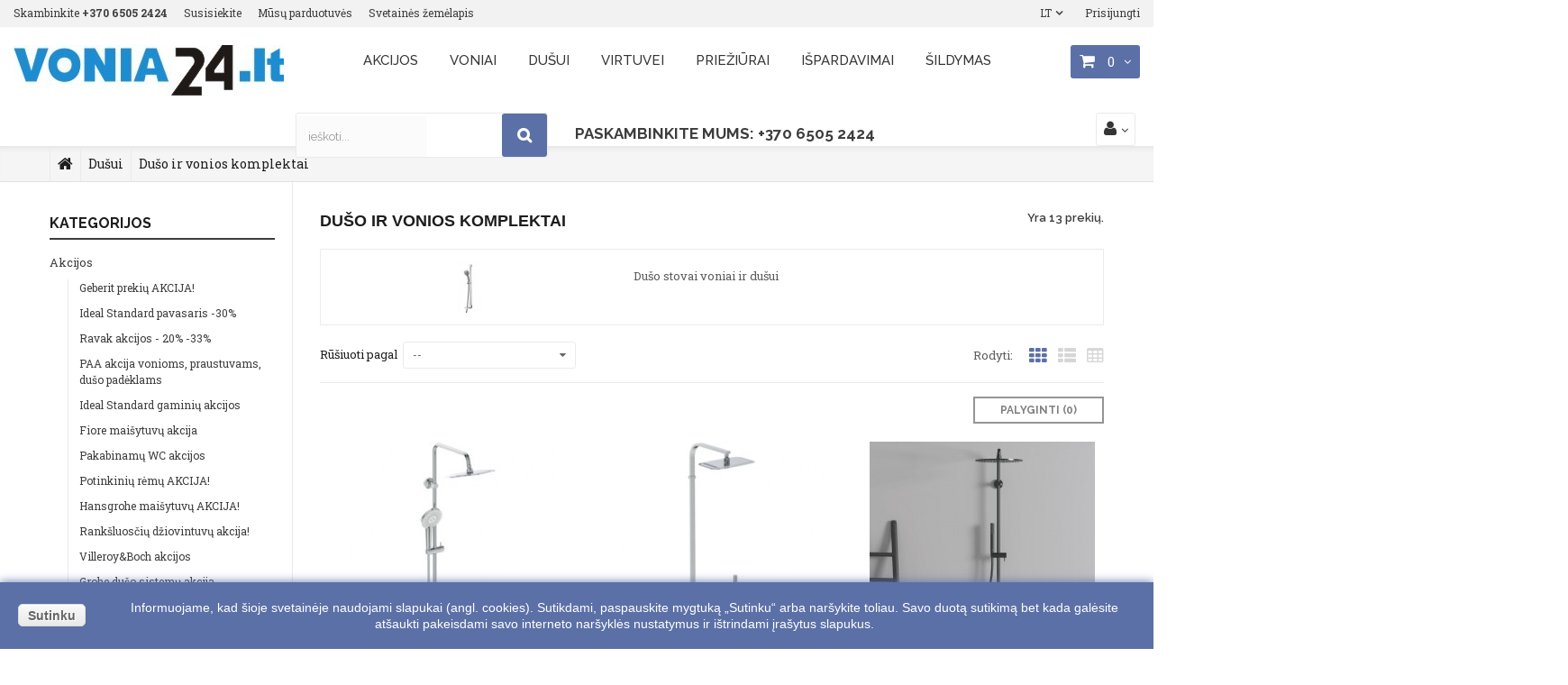

--- FILE ---
content_type: text/html; charset=utf-8
request_url: https://www.vonia24.lt/lt/170-duso-komplektai
body_size: 28104
content:
<!DOCTYPE HTML>

<!--[if lt IE 7]> <html class="no-js lt-ie9 lt-ie8 lt-ie7 " lang="lt"><![endif]-->

<!--[if IE 7]><html class="no-js lt-ie9 lt-ie8 ie7" lang="lt"><![endif]-->

<!--[if IE 8]><html class="no-js lt-ie9 ie8" lang="lt"><![endif]-->

<!--[if gt IE 8]> <html class="no-js ie9" lang="lt"><![endif]-->

<html lang="lt">

	<head>

		<!-- Hotjar Tracking Code for https://www.vonia24.lt/ -->

		

<script>

    (function(h,o,t,j,a,r){

        h.hj=h.hj||function(){(h.hj.q=h.hj.q||[]).push(arguments)};

        h._hjSettings={hjid:1080542,hjsv:6};

        a=o.getElementsByTagName('head')[0];

        r=o.createElement('script');r.async=1;

        r.src=t+h._hjSettings.hjid+j+h._hjSettings.hjsv;

        a.appendChild(r);

    })(window,document,'https://static.hotjar.com/c/hotjar-','.js?sv=');

    

</script>

		<meta charset="utf-8" />

		<title>Dušo komplektai - Vonia24</title>


		<meta name="description" content="Dušo komplektai" />



		<meta name="keywords" content="dušo stovas, dušo komplektas" />


		<meta name="generator" content="PrestaShop" />

		

		<meta name="viewport" content="width=device-width, minimum-scale=0.25, maximum-scale=1.6, initial-scale=1.0" /> 

		<meta name="apple-mobile-web-app-capable" content="yes" /> 

		<link rel="icon" type="image/vnd.microsoft.icon" href="/img/favicon.jpg?1691346238" />

		<link rel="shortcut icon" type="image/x-icon" href="/img/favicon.jpg?1691346238" />

		<link href='https://fonts.googleapis.com/css?family=Lato:400,700,700italic,900,900italic,400italic,300italic,300' rel='stylesheet' type='text/css'>

		<link href='https://fonts.googleapis.com/css?family=Roboto+Slab:400,100,300,700' rel='stylesheet' type='text/css'>

		<link href='https://fonts.googleapis.com/css?family=Raleway:400,700,800,900,600,500,300,200,100' rel='stylesheet' type='text/css'>


	
		<link rel="stylesheet" href="/themes/nth_themanier/css/global.css" type="text/css" media="all" />

	
		<link rel="stylesheet" href="/themes/nth_themanier/css/autoload/highdpi.css" type="text/css" media="all" />

	
		<link rel="stylesheet" href="/themes/nth_themanier/css/autoload/responsive-tables.css" type="text/css" media="all" />

	
		<link rel="stylesheet" href="/themes/nth_themanier/css/autoload/uniform.default.css" type="text/css" media="all" />

	
		<link rel="stylesheet" href="/js/jquery/plugins/fancybox/jquery.fancybox.css" type="text/css" media="all" />

	
		<link rel="stylesheet" href="/themes/nth_themanier/css/product_list.css" type="text/css" media="all" />

	
		<link rel="stylesheet" href="/themes/nth_themanier/css/category.css" type="text/css" media="all" />

	
		<link rel="stylesheet" href="/themes/nth_themanier/css/scenes.css" type="text/css" media="all" />

	
		<link rel="stylesheet" href="/themes/nth_themanier/css/modules/blockbanner/blockbanner.css" type="text/css" media="all" />

	
		<link rel="stylesheet" href="/js/jquery/ui/themes/base/jquery.ui.core.css" type="text/css" media="all" />

	
		<link rel="stylesheet" href="/js/jquery/ui/themes/base/jquery.ui.slider.css" type="text/css" media="all" />

	
		<link rel="stylesheet" href="/js/jquery/ui/themes/base/jquery.ui.theme.css" type="text/css" media="all" />

	
		<link rel="stylesheet" href="/css/jquery-ui-1.8.10.custom.css" type="text/css" media="all" />

	
		<link rel="stylesheet" href="/themes/nth_themanier/css/modules/blocklayered/blocklayered.css" type="text/css" media="all" />

	
		<link rel="stylesheet" href="/themes/nth_themanier/css/modules/blockcart/blockcart.css" type="text/css" media="all" />

	
		<link rel="stylesheet" href="/js/jquery/plugins/bxslider/jquery.bxslider.css" type="text/css" media="all" />

	
		<link rel="stylesheet" href="/themes/nth_themanier/css/modules/blocknewsletter/blocknewsletter.css" type="text/css" media="all" />

	
		<link rel="stylesheet" href="/themes/nth_themanier/css/modules/blockcategories/blockcategories.css" type="text/css" media="all" />

	
		<link rel="stylesheet" href="/themes/nth_themanier/css/modules/blocktags/blocktags.css" type="text/css" media="all" />

	
		<link rel="stylesheet" href="/themes/nth_themanier/css/modules/blockuserinfo/blockuserinfo.css" type="text/css" media="all" />

	
		<link rel="stylesheet" href="/themes/nth_themanier/css/modules/blockwishlist/blockwishlist.css" type="text/css" media="all" />

	
		<link rel="stylesheet" href="/modules/nextmanager/css/owl.carousel.css" type="text/css" media="all" />

	
		<link rel="stylesheet" href="/modules/nextmanager/css/owl.theme.css" type="text/css" media="all" />

	
		<link rel="stylesheet" href="/modules/nextmanager/css/flexslider.css" type="text/css" media="all" />

	
		<link rel="stylesheet" href="/modules/nextmanager/css/bootstrap-more.css" type="text/css" media="all" />

	
		<link rel="stylesheet" href="/modules/nextmanager/css/font-awesome.css" type="text/css" media="all" />

	
		<link rel="stylesheet" href="/modules/nextmanager/css/nprogress.css" type="text/css" media="all" />

	
		<link rel="stylesheet" href="/modules/nextmanager/css/mstyle.css" type="text/css" media="all" />

	
		<link rel="stylesheet" href="/modules/nextmanager/css/mresponsive.css" type="text/css" media="all" />

	
		<link rel="stylesheet" href="/themes/nth_themanier/css/modules/blocksearch/blocksearch.css" type="text/css" media="all" />

	
		<link rel="stylesheet" href="/js/jquery/plugins/autocomplete/jquery.autocomplete.css" type="text/css" media="all" />

	
		<link rel="stylesheet" href="/modules/pfsocialconnect/css/buttonsStyle.css" type="text/css" media="all" />

	
		<link rel="stylesheet" href="/modules/prestanotifypro/views/css/shadowbox/shadowbox.css" type="text/css" media="all" />

	
		<link rel="stylesheet" href="/modules/ets_sociallogin/views/css/common.css" type="text/css" media="all" />

	
		<link rel="stylesheet" href="/modules/ets_sociallogin/views/css/front.css" type="text/css" media="all" />

	
		<link rel="stylesheet" href="/modules/ets_sociallogin/views/css/fix16.css" type="text/css" media="all" />

	
		<link rel="stylesheet" href="/modules/blockreinsurance/style.css" type="text/css" media="all" />

	


	<script type="text/javascript">
var CUSTOMIZE_TEXTFIELD = 1;
var FancyboxI18nClose = 'Uždaryti';
var FancyboxI18nNext = 'Tęsti';
var FancyboxI18nPrev = 'Ankstesnis';
var added_to_wishlist = 'Pridėta į norų sąrašą';
var ajax_allowed = true;
var ajaxsearch = true;
var baseDir = 'https://www.vonia24.lt/';
var baseUri = 'https://www.vonia24.lt/';
var blocklayeredSliderName = {"price":"kaina","weight":"svoris"};
var blocksearch_type = 'top';
var comparator_max_item = 3;
var comparedProductsIds = [];
var contentOnly = false;
var customizationIdMessage = 'Modifikacija #';
var default_pview = 'grid';
var delete_txt = 'Ištrinti';
var displayList = false;
var filters = [{"type_lite":"manufacturer","type":"manufacturer","id_key":0,"name":"Gamintojas","values":{"4":{"name":"Ideal Standard","nbr":"8","link":"https:\/\/www.vonia24.lt\/lt\/170-duso-komplektai#gamintojas-ideal_standard","rel":"nofollow"},"26":{"name":"Kludi","nbr":"3","link":"https:\/\/www.vonia24.lt\/lt\/170-duso-komplektai#gamintojas-kludi","rel":"nofollow"},"3":{"name":"Ravak","nbr":"2","link":"https:\/\/www.vonia24.lt\/lt\/170-duso-komplektai#gamintojas-ravak","rel":"nofollow"}},"filter_show_limit":"0","filter_type":"0"},{"type_lite":"id_attribute_group","type":"id_attribute_group","id_key":87,"name":"spalva","is_color_group":false,"values":{"450":{"color":"#000000","name":"chromas","nbr":1,"url_name":null,"meta_title":null,"link":"https:\/\/www.vonia24.lt\/lt\/170-duso-komplektai#spalva-chromas","rel":""}},"url_name":null,"meta_title":null,"filter_show_limit":"0","filter_type":"0"},{"type_lite":"id_feature","type":"id_feature","id_key":11,"values":{"41":{"nbr":1,"name":"G3\/8\"","url_name":null,"meta_title":null,"link":"https:\/\/www.vonia24.lt\/lt\/170-duso-komplektai#zarneles-g3_8","rel":""}},"name":"\u017darnel\u0117s","url_name":null,"meta_title":null,"filter_show_limit":"0","filter_type":"0"}];
var freeProductTranslation = 'Nemokamas !';
var freeShippingTranslation = 'Nemokamas !';
var generated_date = 1769570646;
var hover_cart_style = 'sidebar';
var id_lang = 4;
var img_dir = 'https://www.vonia24.lt/themes/nth_themanier/img/';
var instantsearch = false;
var isGuest = 0;
var isLogged = 0;
var is_rtl = '0';
var left_column_size = 3;
var loggin_required = 'Prisijunkite, kad galėtumėte keisti savo pageidavimų sąrašą.';
var lproduct_view = '#grid, #list, #table';
var max_item = 'Jūs negalite lyginti daugiau nei 3 prekių';
var min_item = 'Prašome pasirinkti bent vieną prekę';
var mywishlist_url = 'https://www.vonia24.lt/lt/module/blockwishlist/mywishlist';
var nice_scroll = 1;
var nprogress = 1;
var page_name = 'category';
var param_product_url = '#';
var priceDisplayMethod = 0;
var priceDisplayPrecision = 2;
var quickView = true;
var removingLinkText = 'pašalinti šią prekę iš krepšelio';
var request = 'https://www.vonia24.lt/lt/170-duso-komplektai';
var right_column_size = 0;
var roundMode = 2;
var search_url = 'https://www.vonia24.lt/lt/index.php?controller=search';
var static_token = '5ecd58315c1b83a1214196b846e30da1';
var token = 'cdc78464e4af2196f4d146757cb852a3';
var usingSecureMode = true;
var wishlistProductsIds = false;
var zoom_product_image = 1;
</script>


	
	<script type="text/javascript" src="/js/jquery/jquery-1.11.0.min.js"></script>

	
	<script type="text/javascript" src="/js/jquery/jquery-migrate-1.2.1.min.js"></script>

	
	<script type="text/javascript" src="/js/jquery/plugins/jquery.easing.js"></script>

	
	<script type="text/javascript" src="/js/tools.js"></script>

	
	<script type="text/javascript" src="/themes/nth_themanier/js/global.js"></script>

	
	<script type="text/javascript" src="/themes/nth_themanier/js/autoload/10-bootstrap.min.js"></script>

	
	<script type="text/javascript" src="/themes/nth_themanier/js/autoload/15-jquery.total-storage.min.js"></script>

	
	<script type="text/javascript" src="/themes/nth_themanier/js/autoload/15-jquery.uniform-modified.js"></script>

	
	<script type="text/javascript" src="/js/jquery/plugins/fancybox/jquery.fancybox.js"></script>

	
	<script type="text/javascript" src="/themes/nth_themanier/js/products-comparison.js"></script>

	
	<script type="text/javascript" src="/themes/nth_themanier/js/category_v05.15.js"></script>

	
	<script type="text/javascript" src="/themes/nth_themanier/js/modules/blocklayered/blocklayered.js"></script>

	
	<script type="text/javascript" src="/js/jquery/jquery-ui-1.8.10.custom.min.js"></script>

	
	<script type="text/javascript" src="/js/jquery/ui/jquery.ui.core.min.js"></script>

	
	<script type="text/javascript" src="/js/jquery/ui/jquery.ui.widget.min.js"></script>

	
	<script type="text/javascript" src="/js/jquery/ui/jquery.ui.mouse.min.js"></script>

	
	<script type="text/javascript" src="/js/jquery/ui/jquery.ui.slider.min.js"></script>

	
	<script type="text/javascript" src="/js/jquery/plugins/jquery.scrollTo.js"></script>

	
	<script type="text/javascript" src="/themes/nth_themanier/js/modules/blockcart/ajax-cart.js"></script>

	
	<script type="text/javascript" src="/js/jquery/plugins/jquery.serialScroll.js"></script>

	
	<script type="text/javascript" src="/js/jquery/plugins/bxslider/jquery.bxslider.js"></script>

	
	<script type="text/javascript" src="/themes/nth_themanier/js/modules/blocknewsletter/blocknewsletter.js"></script>

	
	<script type="text/javascript" src="/themes/nth_themanier/js/tools/treeManagement.js"></script>

	
	<script type="text/javascript" src="/themes/nth_themanier/js/modules/blockwishlist/js/ajax-wishlist.js"></script>

	
	<script type="text/javascript" src="/js/jquery/plugins/jquery.cooki-plugin.js"></script>

	
	<script type="text/javascript" src="/modules/nextmanager/js/owl.carousel.min.js"></script>

	
	<script type="text/javascript" src="/modules/nextmanager/js/jquery.flexslider.js"></script>

	
	<script type="text/javascript" src="/modules/nextmanager/js/smooth-scroll.js"></script>

	
	<script type="text/javascript" src="/modules/nextmanager/js/chrome-smooth-scroll.js"></script>

	
	<script type="text/javascript" src="/modules/nextmanager/js/nprogress.js"></script>

	
	<script type="text/javascript" src="/modules/nextmanager/js/myjquery.js"></script>

	
	<script type="text/javascript" src="/js/jquery/plugins/autocomplete/jquery.autocomplete.js"></script>

	
	<script type="text/javascript" src="/themes/nth_themanier/js/modules/blocksearch/blocksearch.js"></script>

	
	<script type="text/javascript" src="/modules/plpganalytics/views/js/plAnalyticsLib.js"></script>

	
	<script type="text/javascript" src="/modules/prestanotifypro/views/js/shadowbox/shadowbox.js"></script>

	
	<script type="text/javascript" src="/modules/statsdata/js/plugindetect.js"></script>

	

		







<link href='https://fonts.googleapis.com/css?family=Lato:300,400,600,700,800,900,300italic,400italic,600italic,700italic,800italic,900italic|Lato:300,400,600,700,800,900,300italic,400italic,600italic,700italic,800italic,900italic|&amp;subset=' rel='stylesheet' type='text/css'><style type="text/css">
.noTouch .content_sortPagiBar .display li a:hover i, .noTouch .content_sortPagiBar .display_m li a:hover i, .content_sortPagiBar .display li.selected i, .content_sortPagiBar .display_m li.selected i, .noTouch .outer-left-nav:hover, .noTouch .outer-right-nav:hover, .noTouch .owl-theme .owl-controls .owl-buttons div:hover, .author span, span.author, .noTouch .a-product .content-image .quick-view:hover{color:#5b70a6;}a:hover, .selected a, .sub-cat-list li:before, #stores_block_left .button.button-small span:before, .next-homecategories .sub-category li:before,.noTouch .next-dropdownlogin .dropdown > a:hover, .noTouch .horizontal-categories ul li:hover a, .noTouch .horizontal-categories ul li.parent:hover > a, .noTouch .horizontal-categories ul.tree > li.parent:hover:before,.noTouch .vertical-categories ul li a:hover,.noTouch  .block .list-block li a:hover,#stores_block_left div > a span:before, .noTouch .product-name a:hover, .horizontal-categories ul.tree li.parent .dropdown h3 ~ ul > li > a, .horizontal-categories ul.tree li.parent .dropdown h3 ~ ul > li > a ~ ul > li a:hover, .author span, span.author, .next-blockpost .a-post .name a, #product_comments_block_tab .comment_author_infos strong{color:#5b70a6;}#header .nav a:hover{color:#5b70a6;}.menu-newline .next-megamenu{background-color:#ffffff;}#header .next-megamenu ul.big-tree > li:hover > a, .next-megamenu .dropdown .list-category > ul > li > a ~ ul > li a:hover, .next-megamenu .dropdown .grid-product > ul > li a:hover, .noTouch #header .next-megamenu ul.big-tree > li:hover > a, .next-megamenu .dropdown .grid-manufacturer .manufacturer-name{color:#5b70a6;}.next-megamenu .dropdown .list-category > ul > li > a{color:#5b70a6;}	.noTouch .button.bt_compare:hover,.noTouch .button.button-medium.bt_compare:hover,
						.noTouch .button.button-small:hover,
						.noTouch .button.exclusive-medium:hover,
						.noTouch .btn:hover , .noTouch a.button:hover,
						.noTouch .cart_navigation .button-exclusive:hover,
						.noTouch .button.bt_compare:hover, .noTouch .button.button-medium.bt_compare:hover, .noTouch .button.button-small:hover, .noTouch .button.exclusive-medium:hover, .noTouch .btn:hover, .noTouch a.button:hover,
						#my-account ul.myaccount-link-list li a:hover{background-color:#5b70a6;}.add-to-cart .button, .shopping_cart > a, 
						#search_block_top .btn.button-search,
						.button.button-medium.exclusive, .button.button-medium, input[type="submit"],
						.cart_block .cart-buttons a#button_order_cart span,
						.footer-container #footer .next-social-network ul li,
						.box-cart-bottom .exclusive,
						#nprogress .bar
			{background-color:#5b70a6;}	.noTouch .add-to-cart .button:hover, 
						.noTouch #search_block_top .btn.button-search:hover,
						.noTouch .button.button-medium.exclusive:hover, .noTouch .button.button-medium:hover, .noTouch input[type="submit"]:hover,
						.noTouch .cart_block .cart-buttons a#button_order_cart:hover span,
						
						.noTouch .product-grid .add-to-cart .button:hover span,
						.noTouch .product-list .functional-buttons a:hover,
						.noTouch .box-cart-bottom .exclusive:hover,
						.box-cart-bottom .wishlist a:hover,
						.product-grid .add-to-cart .button.added span:before
			{color:#5b70a6;}	.add-to-cart .button,
						.button.button-medium.exclusive,
						.button.button-medium,
						input[type="submit"],
						.cart_block .cart-buttons a#button_order_cart,
						.noTouch .add-to-cart .button:hover,
						.noTouch .button.button-medium.exclusive:hover,
						.noTouch .button.button-medium:hover,
						.noTouch input[type="submit"]:hover,
						.noTouch .cart_block .cart-buttons a#button_order_cart:hover,
						.noTouch #search_block_top .btn.button-search:hover,
						.noTouch .cart_block .cart-buttons a#button_order_cart:hover span ,
						.box-cart-bottom .exclusive,
						#nprogress .spinner-icon 
			{border-color:#5b70a6;}.a-product .name a{color:#5b70a6;}
.next-bestsellers {
margin-top: 22px;
}	
</style><!-- plpganalytics header -->
    
        <script type="text/javascript" data-keepinline>

            var isoCode = 'EUR'; // Get Iso Code Coin


            // Initialize Analytics in all pages
            
                (function(i,s,o,g,r,a,m){
                    i['GoogleAnalyticsObject']=r;
                    i[r]=i[r]||function(){
                        (i[r].q=i[r].q||[]).push(arguments)
                    }, i[r].l=1*new Date();
                    a=s.createElement(o), m=s.getElementsByTagName(o)[0];
                    a.async=1;
                    a.src=g;
                    m.parentNode.insertBefore(a,m)
                })(window,document,'script','//www.google-analytics.com/analytics.js','ga');
            

            ga('create','UA-5284124-1', 'auto'
                                );

            
            
            
                            // Enables the Enhanced Linkng Tracking
                ga('require', 'linkid');
            
            ga('require', 'ec'); // Initialize Enhanced Ecommerce
            if (isoCode !== null) {
                // Set currency to GA
                ga('set', 'currencyCode', isoCode);
            }
        </script>
        	<script>
		
			var redirect = 'no_redirect';
			window.fbAsyncInit = function() {
				FB.init({
					appId: '741188049376931',
					scope: 'email, user_birthday',
					cookie: true,
					status: true,				
					xfbml: true, 
					version: 'v2.1'
				});
			};
			
		
			
			function pfFbLogin() {
				FB.api('/me?fields=id,email,first_name,last_name,gender,birthday', function(response) {
					$.ajax({
						type: "POST",
						url: baseDir + "modules/pfsocialconnect/ajax/facebookConnect.php",
						data: {
							firstname: response.first_name, 
							lastname: response.last_name, 
							email: response.email, 
							id: response.id, 
							gender: response.gender,
							birthday: response.birthday
						},
						success:  function(data){
							if(redirect == "no_redirect")
								location.reload();
							if(redirect == "authentication_page")
								window.location.href = "https://www.vonia24.lt/lt/index.php?controller=my-account";
						}
					});
				});
			}
			
			function fb_login(){
				FB.login(function(response) {
					if (response.authResponse) {
						access_token = response.authResponse.accessToken;
						user_id = response.authResponse.userID;
						pfFbLogin();
					}	
				},
				{
					scope: 'public_profile,email'
				});
			}
			
		
	</script>



<!--Module: ets_socicallogin -->
<script type="text/javascript">
    var ets_solo_callbackUrl = 'https://www.vonia24.lt/lt/module/ets_sociallogin/oauth';
</script>
    <script src="/modules/ets_sociallogin/views/js/front.js"></script>
<!--/Module: ets_socicallogin-->

		

		<!--[if IE 8]>

		<script src="https://oss.maxcdn.com/libs/html5shiv/3.7.0/html5shiv.js"></script>

		<script src="https://oss.maxcdn.com/libs/respond.js/1.3.0/respond.min.js"></script>

		<![endif]-->



		

		<link rel="canonical" href="https://www.vonia24.lt/lt/170-duso-komplektai" />


		
			
			
		
		

	

	</head>

	<body id="category" class="category category-170 category-duso-komplektai hide-right-column lang_lt layoutfull">

	<script>(function(d, s, id) {

			var js, fjs = d.getElementsByTagName(s)[0];

			if (d.getElementById(id)) return;

			js = d.createElement(s); js.id = id;

			js.src = "//connect.facebook.net/en_US/all.js#xfbml=1&appId=334341610034299";

			fjs.parentNode.insertBefore(js, fjs);

		}(document, 'script', 'facebook-jssdk'));</script>

	
		
		<div id="page">

			<div class="header-container">

				<header id="header" class="full-header">

					<div class="banner">

						<!-- MODULE Next - Event -->
<div class="next-event" id="next_event" style="background-color: #000; display: none;">
	<div class="container">
		<div class="content">
			
			<a href="close-event" class="icon-close" title="Close" data-toggle="tooltip">Close</a>		</div>
	</div>
</div>
<script type="text/javascript">
//<![CDATA[
$(window).load(function () {
	//var closed = $.totalStorage('ne_2014-11-23.05:27:59');
	var closed = $.cookie('ne_2014-11-23.05:27:59');
	var s_date = 1396303200000;
	var e_date = 1393542000000;
	var now = $.now();
	if (!closed && now > s_date && now < e_date)
		$('#next_event').slideDown(1000);

	$('#next_event .icon-close').click(function() {
		$('#next_event').slideUp();
		//$.totalStorage('ne_2014-11-23.05:27:59', '1');
		$.cookie('ne_2014-11-23.05:27:59', '1', { expires: 1 });
		return false;
	});
});
//]]>
</script>
<!-- /MODULE Next - Event -->

					</div>

					<div class="nav">

						<div class="container">

							<div class="row">

								<nav><!-- Block user information module NAV  -->
<div class="header_user_info hidden-xs" id="header_user_info">
			<a class="login" href="https://www.vonia24.lt/lt/index.php?controller=my-account" rel="nofollow" title="Login to your customer account"><span>Prisijungti</span></a>
	</div>
<!-- /Block usmodule NAV -->
<!-- Module Next - Languages -->
<div class="next-languages hidden-xs" id="next_languages">
<div class="dropdown">
	<a class="dropdown-toggle languages-title" id="current_language" data-toggle="dropdown" data-hover="dropdown" title="Languages">LT</a>
	<div class="dropdown-menu languages-list" aria-labelledby="current_language">
		<ul>
					<li class="selected">
													<a href="https://www.vonia24.lt/lt/170-duso-komplektai" title="Lithuania">
									<img src="https://www.vonia24.lt/img/l/4.jpg" alt="lt"/><span>LT</span>
				</a>
			</li>
					<li >
													<a href="https://www.vonia24.lt/ru/170-duso-komplektai" title="Russian">
									<img src="https://www.vonia24.lt/img/l/10.jpg" alt="ru"/><span>RU</span>
				</a>
			</li>
				</ul>
	</div>
</div>
</div>
<!-- /Module Next - Languages -->

<!-- Module Next - Currencies -->
<!-- /Module Next - Currencies --><!-- MODULE Next - Top Link -->
<div class="next-toplink" id="next_toplink">
		<ul class="telephone">
		<li>Skambinkite <strong>+370 6505 2424</strong></li>
	</ul>
		<ul class="static-link">
				<li><a href="https://www.vonia24.lt/lt/contact-us" title="Susisiekite">Susisiekite</a></li>		<li><a href="https://www.vonia24.lt/lt/index.php?controller=stores" title="Mūsų parduotuvės">Mūsų parduotuvės</a></li>		<li><a href="https://www.vonia24.lt/lt/sitemap" title="Svetainės žemėlapis">Svetainės žemėlapis</a></li>							</ul>
	</div>
<!-- /MODULE Next - Top Link -->














		<div class="ets_solo_social_wrapper slw_and_alw alw mobile">
            <div class="ets_solo_wrapper_content slw_and_alw alw">
        <span class="ets_solo_account_close" title="Close">Close</span>                                <h3 class="ets_solo_social_title">
                Log in with social account
            </h3>
                            
                <ul class="ets_solo_social">
                                                            <li class="ets_solo_social_item item_type_custom facebook active"  data-auth="Facebook">
                    <span class="ets_solo_social_btn btn-social-icon medium custom">
                                                                                                                                                                                <i class="icon icon-facebook fa fa-facebook"></i>
                                                        Login with Facebook                                            </span>
                    </li>
                                                                <li class="ets_solo_social_item item_type_custom google active"  data-auth="Google">
                    <span class="ets_solo_social_btn btn-social-icon medium custom">
                                                                                                                                                                                <i class="icon icon-google fa fa-google"></i>
                                                        Login with Google                                            </span>
                    </li>
                                                                                                                                                                                                                                                                                                                                                                                                                                                                                                                                                                                                                                                                                                                                                                                                                                                                                                            </ul>
                    
                            <div class="ets_solo_or"><span>Or</span></div>
            <section class="solo-login-form">
                <form class="solo-login-form-alw" data-hook="alw" action="https://www.vonia24.lt/lt/module/ets_sociallogin/oauth" method="post">
                    <section>
                        <div class="form-group row ">
                            <div class="col-md-12">
                                <input class="form-control" name="email" value="" placeholder="Enter your email..." required="" type="email">
                            </div>
                        </div>
                        <div class="form-group row ">
                            <div class="col-md-12">
                                <input class="form-control js-child-focus js-visible-password" placeholder="Enter your password..." name="password" value="" pattern=".{5,}" required="" type="password">
                            </div>
                        </div>
                    </section>
                    <footer class="form-footer text-sm-center clearfix">
                                                <input name="ajax" value="1" type="hidden">
                        <input name="solo_submitLogin" value="1" type="hidden">
                                                <button class="solo-submit-login-alw btn btn-primary" data-link-action="sign-in" type="submit">Login</button>
                        <div class="forgot-password">
                            <a href="https://www.vonia24.lt/lt/forgot-your-password" rel="nofollow">Forgot your password?</a>
                        </div>
                        <div class="no-account">
                            <a href="https://www.vonia24.lt/lt/index.php?controller=authentication&create_account=1" data-link-action="display-register-form">No account? Create one here</a>
                        </div>
                    </footer>
                </form>
            </section>
                            </div>
</div>
</nav>

							</div>

						</div>

					</div>



					<div id="header_manual" class="manual sticky-header">

						<div class="container">

							<div id="header_logo">

								<a href="http://vonia24.lt/" title="Vonia24">

									<img class="logo img-responsive" src="https://www.vonia24.lt/img/vonia24-logo-1585649385.jpg" alt="Vonia24" width="300" height="56"/>

								</a>

							</div>

							
								<!-- MODULE Block cart -->
<div class="block-cart-top">
	<div class="shopping_cart">
		<a href="https://www.vonia24.lt/lt/index.php?controller=order" title="Žiūrėti krepšelį" rel="nofollow">
			<span class="ajax_cart_quantity">0</span>
		</a>
					<div class="cart_block exclusive" id="acart_block_content">
				<div class="block_content">
					<div class="cart-title">Krepšelis</div>
					<!-- block list of products -->
					<div class="cart_block_list">
												<p class="cart_block_no_products">
							Prekių nėra
						</p>
												<div class="cart-prices">
							<div class="cart-prices-line first-line">
								<span class="price cart_block_shipping_cost ajax_cart_shipping_cost">
																			
																	</span>
								<span>
									
								</span>
							</div>
																					<div class="cart-prices-line last-line">
								<span class="price cart_block_total ajax_block_cart_total">0,00 EUR</span>
								<span>Viso</span>
							</div>
													</div>
						<p class="cart-buttons">
							<a id="button_order_cart" class="btn btn-default button button-small" href="https://www.vonia24.lt/lt/index.php?controller=order" title="Pirkti" rel="nofollow">
								<span>
									Pereiti prie apmokėjimo
								</span>
							</a>
						</p>
					</div>
				</div>
			</div><!-- .cart_block -->
			</div>	
</div>

	<div id="layer_cart">
	<div class="layer-cart-content">
		<div class="layer_cart_product">
			<span class="cross" title="Uždaryti"></span>
			<p class="successfully">
				<i class="icon-ok"></i>Produktas sėkmingai pridėtas į pirkinių krepšelį
			</p>
			<div class="product-image-container layer_cart_img">
			</div>
			<div class="layer_cart_product_info">
				<span id="layer_cart_product_title" class="product-name"></span>
				<span id="layer_cart_product_attributes" class="product-atributes"></span>
				<div class="product-qty">
					<span class="dark">Kiekis: </span>
					<span id="layer_cart_product_quantity"></span>
				</div>
				<div class="total-div">
					<strong class="dark">Viso</strong>
					<span id="layer_cart_product_price" class="total-price"></span>
				</div>
			</div>
		</div>
		<div class="direct-container">	
			<span class="continue" title="Tęsti apsipirkimą">
				<span>
					<i class="icon-chevron-left left"></i>Tęsti apsipirkimą
				</span>
			</span>
			<a class=""	href="https://www.vonia24.lt/lt/index.php?controller=order" title="Pereiti prie apmokėjimo" rel="nofollow">
				<span>
					Atsiskaitymas<i class="icon-chevron-right right"></i>
				</span>
			</a>	
		</div>
		<div class="crossseling"></div>
	</div>
	</div><!-- #layer_cart -->
	<div class="layer_cart_overlay"></div>

<!-- /MODULE Block cart --><!-- MODULE Next - Menu -->
<nav id="next_megamenu" class="next-megamenu hidden-xs">
<div class="menu-wrapper" id="nmenu_wrapper">
	<ul class="big-tree">
			<li>
			<a href="http://www.vonia24.lt/Vonia24/lt/322-akcijos" class="drop wel">Akcijos
			</a>
			
						<div class="dropdown dropdown-5columns">
			  				<div class="element element-5columns">
					
				  					<div class="list-category">
					  						<ul>
						  							<li>
							  <a href="https://www.vonia24.lt/lt/434-geberit-prekiu-akcija">Geberit preki&#371; AKCIJA!</a>
							  
							  
							</li>
						  							<li>
							  <a href="https://www.vonia24.lt/lt/437-ideal-standard-pavasaris-30">Ideal Standard pavasaris -30%</a>
							  
							  
							</li>
						  							<li>
							  <a href="https://www.vonia24.lt/lt/386-ravak-akcijos-20-33">Ravak akcijos  - 20% -33%</a>
							  
							  
							</li>
						  						</ul>
					  						<ul>
						  							<li>
							  <a href="https://www.vonia24.lt/lt/419-paa-akcija-vonioms-praustuvams-duso-padeklams">PAA akcija vonioms, praustuvams, du&scaron;o pad&#279;klams</a>
							  
							  
							</li>
						  							<li>
							  <a href="https://www.vonia24.lt/lt/426-ideal-standard-gaminiu-akcijos">Ideal Standard gamini&#371; akcijos</a>
							  
							  
							</li>
						  							<li>
							  <a href="https://www.vonia24.lt/lt/412-fiore-maisytuvu-akcija">Fiore mai&scaron;ytuv&#371; akcija</a>
							  
							  
							</li>
						  						</ul>
					  						<ul>
						  							<li>
							  <a href="https://www.vonia24.lt/lt/338-pakabinamu-wc-akcijos">Pakabinam&#371; WC akcijos</a>
							  
							  
							</li>
						  							<li>
							  <a href="https://www.vonia24.lt/lt/348-potinkiniu-remu-akcija">Potinkini&#371; r&#279;m&#371; AKCIJA!</a>
							  
							  
							</li>
						  							<li>
							  <a href="https://www.vonia24.lt/lt/347-hansgrohe-maisytuvu-akcija">Hansgrohe mai&scaron;ytuv&#371; AKCIJA!</a>
							  
							  
							</li>
						  						</ul>
					  						<ul>
						  							<li>
							  <a href="https://www.vonia24.lt/lt/349-ranksluosciu-dziovintuvu-akcija">Rank&scaron;luos&#269;i&#371; d&#382;iovintuv&#371; akcija!</a>
							  
							  
							</li>
						  							<li>
							  <a href="https://www.vonia24.lt/lt/401-villeroyboch-akcijos">Villeroy&amp;Boch akcijos</a>
							  
							  
							</li>
						  							<li>
							  <a href="https://www.vonia24.lt/lt/343-grohe-duso-sistem-akcija">Grohe du&scaron;o sistem&#371; akcija</a>
							  
							  
							</li>
						  						</ul>
					  					</div>
				  					
				  					
				  					
				  					
				</div>
			  			</div>
					</li>
			<li>
			<a href="http://www.vonia24.lt/Vonia24/lt/323-voniai" class="drop wel">Voniai
			</a>
			
						<div class="dropdown dropdown-5columns">
			  				<div class="element element-5columns">
					
				  					<div class="list-category">
					  						<ul>
						  							<li>
							  <a href="https://www.vonia24.lt/lt/7-vonios">Vonios</a>
							  
							  <ul><li><a href="https://www.vonia24.lt/lt/411-masazines-vonios">Masažinės vonios</a></li><li><a href="https://www.vonia24.lt/lt/254-laisvai-statomos-vonios">Laisvai statomos vonios</a></li><li><a href="https://www.vonia24.lt/lt/207-asimetrines-vonios">Asimetrinės vonios</a></li><li><a href="https://www.vonia24.lt/lt/208-kampines-vonios">Kampinės vonios</a></li><li><a href="https://www.vonia24.lt/lt/209-ovalios-vonios">Ovalios vonios</a></li><li><a href="https://www.vonia24.lt/lt/206-staciakampes-vonios">Stačiakampės vonios</a></li><li class="dir"><a href="https://www.vonia24.lt/lt/16-priedai">Priedai</a><ul><li><a href="https://www.vonia24.lt/lt/272-masazines-sistemos">Masažinės sistemos</a></li><li><a href="https://www.vonia24.lt/lt/273-pagalveles">Pagalvėlės</a></li><li><a href="https://www.vonia24.lt/lt/275-panel">Panelės</a></li><li><a href="https://www.vonia24.lt/lt/274-voniu-rankeneles">Rankenėlės</a></li><li><a href="https://www.vonia24.lt/lt/276--kiti-priedai-">[Kiti priedai]</a></li></ul></li></ul>
							</li>
						  							<li>
							  <a href="https://www.vonia24.lt/lt/331-vonios-sieneles-dusui">Vonios sienel&#279;s du&scaron;ui</a>
							  
							  
							</li>
						  							<li>
							  <a href="https://www.vonia24.lt/lt/18-smulki-santechnika">Smulki santechnika</a>
							  
							  <ul><li><a href="https://www.vonia24.lt/lt/197-kampiniai-ventiliai">Kampiniai ventiliai</a></li><li><a href="https://www.vonia24.lt/lt/313-klozeto-bakelio-mechanizmas">Klozeto bakelio mechanizmas</a></li><li><a href="https://www.vonia24.lt/lt/329-atsargines-dalys">Atsarginės dalys</a></li></ul>
							</li>
						  							<li>
							  <a href="https://www.vonia24.lt/lt/198-praustuvai">Praustuvai</a>
							  
							  <ul><li><a href="https://www.vonia24.lt/lt/212-baldiniai-praustuvai">Baldiniai praustuvai</a></li><li><a href="https://www.vonia24.lt/lt/213-dvigubi-praustuvai">Dvigubi praustuvai</a></li><li><a href="https://www.vonia24.lt/lt/185-ileidziami-praustuvai-is-virsaus">Iš viršaus montuojami praustuvai</a></li><li><a href="https://www.vonia24.lt/lt/375-is-apacios-montuojami-praustuvai">Iš apačios montuojami praustuvai</a></li><li><a href="https://www.vonia24.lt/lt/210-pakabinami-praustuvai">Pakabinami praustuvai</a></li><li><a href="https://www.vonia24.lt/lt/211-pastatomi-praustuvai">Pastatomi praustuvai</a></li><li><a href="https://www.vonia24.lt/lt/333-mazi-praustuvai">Maži praustuvai</a></li><li><a href="https://www.vonia24.lt/lt/334-kampiniai-praustuvai">Kampiniai praustuvai</a></li><li><a href="https://www.vonia24.lt/lt/380-priedai-praustuvams">Priedai praustuvams</a></li></ul>
							</li>
						  						</ul>
					  						<ul>
						  							<li>
							  <a href="https://www.vonia24.lt/lt/315-biotualetai">Biotualetai</a>
							  
							  
							</li>
						  							<li>
							  <a href="https://www.vonia24.lt/lt/312-ismanieji-wc-dangciai">I&scaron;manieji WC , dang&#269;iai</a>
							  
							  
							</li>
						  							<li>
							  <a href="https://www.vonia24.lt/lt/19-sifonai">Sifonai</a>
							  
							  <ul><li><a href="https://www.vonia24.lt/lt/100-bide-sifonai">Bidė sifonai</a></li><li><a href="https://www.vonia24.lt/lt/23-duso-padeklu-sifonai">Dušo padėklo sifonai</a></li><li><a href="https://www.vonia24.lt/lt/30-praustuvu-sifonai">Praustuvo sifonai</a></li><li><a href="https://www.vonia24.lt/lt/306-sifonai-virtuvei">Virtuvei sifonai</a></li><li><a href="https://www.vonia24.lt/lt/20-vonios-sifonai">Vonios sifonai</a></li></ul>
							</li>
						  							<li>
							  <a href="https://www.vonia24.lt/lt/199-klozetai">Klozetai</a>
							  
							  <ul><li><a href="https://www.vonia24.lt/lt/410-pakabinamu-wc-ir-remu-komplektai">Pakabinamų WC ir rėmų komplektai</a></li><li><a href="https://www.vonia24.lt/lt/215-pakabinami-klozetai">Pakabinami klozetai</a></li><li><a href="https://www.vonia24.lt/lt/214-pastatomi-klozetai">Pastatomi klozetai</a></li><li><a href="https://www.vonia24.lt/lt/216-pristatomi-klozetai">Pristatomi klozetai</a></li><li><a href="https://www.vonia24.lt/lt/235-klozetu-dangciai">Klozetų dangčiai</a></li><li><a href="https://www.vonia24.lt/lt/383-klozetai-su-rimless-nuplovimo-sistema">Klozetai su RIMLESS nuplovimo sistema</a></li><li><a href="https://www.vonia24.lt/lt/384-klozetai-su-aquablade-nuplovimo-sistema">Klozetai su AQUABLADE nuplovimo sistema</a></li></ul>
							</li>
						  						</ul>
					  						<ul>
						  							<li>
							  <a href="https://www.vonia24.lt/lt/8-vandens-maisytuvai">Mai&scaron;ytuvai</a>
							  
							  <ul><li class="dir"><a href="https://www.vonia24.lt/lt/203-bide-maisytuvai">Bidė maišytuvai</a><ul><li><a href="https://www.vonia24.lt/lt/387-bideta-maisytuvai-ir-duseliai">Bideta maišytuvai ir dušeliai</a></li></ul></li><li><a href="https://www.vonia24.lt/lt/205-duso-maisytuvai">Dušo maišytuvai</a></li><li class="dir"><a href="https://www.vonia24.lt/lt/202-praustuvu-maisytuvai">Praustuvų maišytuvai</a><ul><li><a href="https://www.vonia24.lt/lt/439-sieniniai-praustuvo-maisytuvai">Sieniniai praustuvo maišytuvai</a></li></ul></li><li><a href="https://www.vonia24.lt/lt/299-termostatiniai-maisytuvai-voniai-ir-dusui">Termostatiniai maišytuvai voniai ir dušui</a></li><li><a href="https://www.vonia24.lt/lt/255-virtuvs-maiytuvai">Virtuvės maišytuvai</a></li><li><a href="https://www.vonia24.lt/lt/204-vonios-ir-duso-maisytuvai">Vonios ir dušo maišytuvai</a></li><li><a href="https://www.vonia24.lt/lt/355-potinkiniai-maisytuvai">Potinkiniai maišytuvai</a></li><li><a href="https://www.vonia24.lt/lt/430-grindiniai-vonios-maisytuvai">Grindiniai vonios maišytuvai</a></li></ul>
							</li>
						  							<li>
							  <a href="https://www.vonia24.lt/lt/201-pisuarai">Pisuarai</a>
							  
							  
							</li>
						  							<li>
							  <a href="https://www.vonia24.lt/lt/264-ranksluosciu-dziovintuvai-gyvatukai">Rank&scaron;luos&#269;i&#371; d&#382;iovintuvai (gyvatukai)</a>
							  
							  <ul><li><a href="https://www.vonia24.lt/lt/265-elektriniai-ranksluosciu-dziovintuvai-kopeteles">Elektriniai rankšluosčių džiovintuvai (kopėtėlės)</a></li><li class="dir"><a href="https://www.vonia24.lt/lt/266-vandeniniai-ranksluosciu-dziovintuvai-kopeteles">Vandeniniai rankšluosčių džiovintuvai (kopėtėlės)</a><ul><li><a href="https://www.vonia24.lt/lt/268-atviroms-sistemoms">Atviroms sistemoms</a></li><li><a href="https://www.vonia24.lt/lt/269-udaroms-sistemoms">Uždaroms sistemoms</a></li></ul></li><li><a href="https://www.vonia24.lt/lt/267-gyvatuk-priedai">[Gyvatukų priedai]</a></li></ul>
							</li>
						  							<li>
							  <a href="https://www.vonia24.lt/lt/25-potinkiniai-wc-remai">Potinkin&#279;s sistemos</a>
							  
							  <ul><li><a href="https://www.vonia24.lt/lt/223-vandens-nuleidimo-mygtukai"> Vandens nuleidimo mygtukai</a></li><li><a href="https://www.vonia24.lt/lt/220-wc-montavimo-sistemos">WC rėmai, potinkiniai bakeliai</a></li><li><a href="https://www.vonia24.lt/lt/221-bide-remai">Bidė rėmai</a></li><li><a href="https://www.vonia24.lt/lt/385-wc-moduliai">WC moduliai</a></li><li><a href="https://www.vonia24.lt/lt/296-kitos-potinkins-sistemos">Kitos potinkinės sistemos</a></li><li><a href="https://www.vonia24.lt/lt/224-pisuaro-remai">Pisuaro rėmai</a></li><li><a href="https://www.vonia24.lt/lt/222-praustuvo-remai">Praustuvo rėmai</a></li><li><a href="https://www.vonia24.lt/lt/328-potinkiniu-sistemu-priedai">Potinkinių sistemų priedai</a></li></ul>
							</li>
						  						</ul>
					  						<ul>
						  							<li>
							  <a href="https://www.vonia24.lt/lt/200-bide">Bid&#279;</a>
							  
							  <ul><li><a href="https://www.vonia24.lt/lt/218-pakabinami-bid">Pakabinami bidė</a></li><li><a href="https://www.vonia24.lt/lt/217-pastatomi-bid">Pastatomi bidė</a></li></ul>
							</li>
						  							<li>
							  <a href="https://www.vonia24.lt/lt/354-veidrodziai">Veidrod&#382;iai</a>
							  
							  <ul><li><a href="https://www.vonia24.lt/lt/432-sviestuvai-veidrodziams">Šviestuvai veidrodžiams</a></li></ul>
							</li>
						  							<li>
							  <a href="https://www.vonia24.lt/lt/149-vonios-baldai">Vonios baldai</a>
							  
							  <ul><li><a href="https://www.vonia24.lt/lt/433-geberit_baldai">Geberit</a></li><li><a href="https://www.vonia24.lt/lt/156-ideal-standard">Ideal Standard</a></li><li><a href="https://www.vonia24.lt/lt/241-ifo">Ifo</a></li><li><a href="https://www.vonia24.lt/lt/388-jika">Jika</a></li><li><a href="https://www.vonia24.lt/lt/304-kerasan">Kerasan</a></li><li><a href="https://www.vonia24.lt/lt/271-kohler">Kohler</a></li><li><a href="https://www.vonia24.lt/lt/400-kolo-">Kolo </a></li><li><a href="https://www.vonia24.lt/lt/399-laufen">Laufen</a></li><li><a href="https://www.vonia24.lt/lt/150-ravak-baldai">Ravak</a></li><li><a href="https://www.vonia24.lt/lt/155-riva">Riva</a></li><li><a href="https://www.vonia24.lt/lt/389-villeroyboch">Villeroy&Boch</a></li></ul>
							</li>
						  							<li>
							  <a href="https://www.vonia24.lt/lt/402-ranku-dziovintuvai">Rank&#371; d&#382;iovintuvai</a>
							  
							  
							</li>
						  						</ul>
					  						<ul>
						  							<li>
							  <a href="https://www.vonia24.lt/lt/85-aksesuarai">Aksesuarai</a>
							  
							  <ul><li class="dir"><a href="https://www.vonia24.lt/lt/86-emco">Emco</a><ul><li><a href="https://www.vonia24.lt/lt/153-loft">Loft</a></li><li><a href="https://www.vonia24.lt/lt/133-logo">Logo</a></li><li><a href="https://www.vonia24.lt/lt/144-polo">Polo</a></li><li><a href="https://www.vonia24.lt/lt/154-emco-veidrodziai">Emco veidrodžiai</a></li></ul></li><li class="dir"><a href="https://www.vonia24.lt/lt/260-stilhaus">Stilhaus</a><ul><li><a href="https://www.vonia24.lt/lt/261-omega">Omega</a></li><li><a href="https://www.vonia24.lt/lt/278-smart">Smart</a></li></ul></li><li class="dir"><a href="https://www.vonia24.lt/lt/135-ideal-standard">Ideal Standard</a><ul><li><a href="https://www.vonia24.lt/lt/136-moments">Moments</a></li></ul></li><li><a href="https://www.vonia24.lt/lt/409-faneco">Faneco</a></li><li><a href="https://www.vonia24.lt/lt/145-ravak">Ravak</a></li><li><a href="https://www.vonia24.lt/lt/305-ker">Kerasan</a></li></ul>
							</li>
						  						</ul>
					  					</div>
				  					
				  					
				  					
				  					
				</div>
			  			</div>
					</li>
			<li>
			<a href="http://www.vonia24.lt/Vonia24/lt/324-dusui" class="drop wel">Du&scaron;ui
			</a>
			
						<div class="dropdown dropdown-5columns">
			  				<div class="element element-5columns">
					
				  					<div class="list-category">
					  						<ul>
						  							<li>
							  <a href="https://www.vonia24.lt/lt/21-duso-kabinos-durys-ir-vonios-sieneles">Du&scaron;o kabinos, durys ir vonios sienel&#279;s</a>
							  
							  <ul><li><a href="https://www.vonia24.lt/lt/279-duso-durys">Dušo durys</a></li><li><a href="https://www.vonia24.lt/lt/95-keturkampes-duso-kabinos">Keturkampės dušo kabinos</a></li><li><a href="https://www.vonia24.lt/lt/242-penkiakamps-duo-kabinos">Penkiakampės dušo kabinos</a></li><li><a href="https://www.vonia24.lt/lt/94-1">Pusapvalės dušo kabinos</a></li><li><a href="https://www.vonia24.lt/lt/167-vonios-sienels">Vonios sienelės</a></li><li><a href="https://www.vonia24.lt/lt/418-duso-sieneles">Dušo sienelės</a></li></ul>
							</li>
						  							<li>
							  <a href="https://www.vonia24.lt/lt/316-duso-sistemos">Du&scaron;o sistemos</a>
							  
							  
							</li>
						  							<li>
							  <a href="https://www.vonia24.lt/lt/170-duso-komplektai">Du&scaron;o ir vonios komplektai</a>
							  
							  
							</li>
						  						</ul>
					  						<ul>
						  							<li>
							  <a href="https://www.vonia24.lt/lt/103-duso-padeklai">Du&scaron;o pad&#279;klai</a>
							  
							  <ul><li><a href="https://www.vonia24.lt/lt/225-kvadratiniai-duo-padklai">Kvadratiniai padėklai</a></li><li><a href="https://www.vonia24.lt/lt/229-gilus-padeklai">Gilūs padėklai</a></li><li><a href="https://www.vonia24.lt/lt/227-penkiakampiai-duso-padeklai">Penkiakampiai padėklai</a></li><li><a href="https://www.vonia24.lt/lt/228-pusapvaliai-padeklai">Pusapvaliai padėklai</a></li><li><a href="https://www.vonia24.lt/lt/226-staiakampiai-duo-padklai">Stačiakampiai padėklai</a></li><li><a href="https://www.vonia24.lt/lt/367-akmens-mases-duso-padeklai">Akmens masės dušo padėklai</a></li></ul>
							</li>
						  							<li>
							  <a href="https://www.vonia24.lt/lt/172-duso-laikikliai">Du&scaron;o laikikliai</a>
							  
							  
							</li>
						  							<li>
							  <a href="https://www.vonia24.lt/lt/168-duso-galvos">Du&scaron;o galvos</a>
							  
							  
							</li>
						  						</ul>
					  						<ul>
						  							<li>
							  <a href="https://www.vonia24.lt/lt/363-maisytuvai-dusui">Mai&scaron;ytuvai du&scaron;ui</a>
							  
							  <ul><li><a href="https://www.vonia24.lt/lt/364-sieniniai-maisytuvai-dusui">Sieniniai maišytuvai dušui</a></li><li><a href="https://www.vonia24.lt/lt/365-termostatiniai-maisytuvai-dusui">Termostatiniai maišytuvai dušui</a></li><li><a href="https://www.vonia24.lt/lt/366-potinkiniai-maisytuvai-dusui">Potinkiniai maišytuvai dušui</a></li></ul>
							</li>
						  							<li>
							  <a href="https://www.vonia24.lt/lt/169-duso-zarnos">Du&scaron;o &#382;arnos</a>
							  
							  
							</li>
						  							<li>
							  <a href="https://www.vonia24.lt/lt/171-masazine-duso-paneles">Masa&#382;in&#279;s du&scaron;o panel&#279;s</a>
							  
							  
							</li>
						  						</ul>
					  						<ul>
						  							<li>
							  <a href="https://www.vonia24.lt/lt/270-latakai">Du&scaron;o latakai, trapai</a>
							  
							  <ul><li><a href="https://www.vonia24.lt/lt/369-duso-trapai">Dušo trapai</a></li><li><a href="https://www.vonia24.lt/lt/370-grindininiai-duso-latakai">Grindininiai dušo latakai</a></li><li><a href="https://www.vonia24.lt/lt/381-sieniniai-duso-latakai">Sieniniai dušo latakai</a></li></ul>
							</li>
						  							<li>
							  <a href="https://www.vonia24.lt/lt/298-duso-sedynes">Du&scaron;o s&#279;dyn&#279;s</a>
							  
							  
							</li>
						  							<li>
							  <a href="https://www.vonia24.lt/lt/104-priedai-dusui">Priedai du&scaron;o &#303;rangai</a>
							  
							  
							</li>
						  						</ul>
					  						<ul>
						  							<li>
							  <a href="https://www.vonia24.lt/lt/429-stiklo-valytuvai">Stiklo valytuvai</a>
							  
							  
							</li>
						  						</ul>
					  					</div>
				  					
				  					
				  					
				  					
				</div>
			  			</div>
					</li>
			<li>
			<a href="http://www.vonia24.lt/Vonia24/lt/51-virtuvei" class="drop wel">Virtuvei
			</a>
			
						<div class="dropdown dropdown-4columns">
			  				<div class="element element-4columns">
					
				  					<div class="list-category">
					  						<ul>
						  							<li>
							  <a href="https://www.vonia24.lt/lt/105-virtuves-plautuves">Virtuv&#279;s plautuv&#279;s</a>
							  
							  <ul><li><a href="https://www.vonia24.lt/lt/108-akmens-mases-plautuves">Akmens masės ir keraminės plautuvės</a></li><li class="dir"><a href="https://www.vonia24.lt/lt/107-nerudijancio-plieno-plautuves">Nerūdijančio plieno plautuvės</a><ul><li><a href="https://www.vonia24.lt/lt/277-po-stalvirsiu-montuojamos-plautuves">Po stalviršiu montuojamos plautuvės</a></li></ul></li></ul>
							</li>
						  							<li>
							  <a href="https://www.vonia24.lt/lt/109-sifonai-virtuvei">Sifonai virtuvei</a>
							  
							  
							</li>
						  						</ul>
					  						<ul>
						  							<li>
							  <a href="https://www.vonia24.lt/lt/106-maisytuvai-virtuvei">Mai&scaron;ytuvai virtuvei</a>
							  
							  
							</li>
						  							<li>
							  <a href="https://www.vonia24.lt/lt/147-siuksliu-dezes">&Scaron;iuk&scaron;li&#371; d&#279;&#382;&#279;s</a>
							  
							  
							</li>
						  						</ul>
					  						<ul>
						  							<li>
							  <a href="https://www.vonia24.lt/lt/239-skysto-muilo-dozatoriai">Skysto muilo dozatoriai plautuvei</a>
							  
							  
							</li>
						  							<li>
							  <a href="https://www.vonia24.lt/lt/238-ventiliai-plautuvei">Ventiliai plautuvei</a>
							  
							  
							</li>
						  						</ul>
					  						<ul>
						  							<li>
							  <a href="https://www.vonia24.lt/lt/263-plautuviu-priedai">Virtuvini&#371; plautuvi&#371; priedai</a>
							  
							  
							</li>
						  						</ul>
					  					</div>
				  					
				  					
				  					
				  					
				</div>
			  			</div>
					</li>
			<li>
			<a href="http://www.vonia24.lt/Vonia24/lt/219-prieziuros-priemones" class="drop wel">Prie&#382;i&#363;rai
			</a>
			
						<div class="dropdown dropdown-3columns">
			  				<div class="element element-3columns">
					
				  					<div class="list-category">
					  						<ul>
						  							<li>
							  <a href="https://www.vonia24.lt/lt/390-vonioms">Vonioms</a>
							  
							  
							</li>
						  							<li>
							  <a href="https://www.vonia24.lt/lt/391-maisytuvams">Mai&scaron;ytuvams</a>
							  
							  
							</li>
						  							<li>
							  <a href="https://www.vonia24.lt/lt/392-sifonams">Sifonams</a>
							  
							  
							</li>
						  						</ul>
					  						<ul>
						  							<li>
							  <a href="https://www.vonia24.lt/lt/393-stiklui">Stiklui</a>
							  
							  
							</li>
						  							<li>
							  <a href="https://www.vonia24.lt/lt/394-tualetui">Tualetui</a>
							  
							  
							</li>
						  							<li>
							  <a href="https://www.vonia24.lt/lt/395-dezinfekcijai">Dezinfekcijai</a>
							  
							  
							</li>
						  						</ul>
					  						<ul>
						  							<li>
							  <a href="https://www.vonia24.lt/lt/396-tepimo-priemones">Tepimo priemon&#279;s</a>
							  
							  
							</li>
						  							<li>
							  <a href="https://www.vonia24.lt/lt/397-filtrai">Filtrai</a>
							  
							  
							</li>
						  						</ul>
					  					</div>
				  					
				  					
				  					
				  					
				</div>
			  			</div>
					</li>
			<li>
			<a href="http://www.vonia24.lt/Vonia24/lt/325-ispardavimai" class="drop ">I&scaron;pardavimai
			</a>
			
					</li>
			<li>
			<a href="http://www.vonia24.lt/Vonia24/lt/413-sildymas saldymas" class="drop wel">&Scaron;ildymas
			</a>
			
						<div class="dropdown dropdown-3columns">
			  				<div class="element element-5columns">
					
				  					<div class="list-category">
					  						<ul>
						  							<li>
							  <a href="https://www.vonia24.lt/lt/339-ventiliacija">Ventiliacija</a>
							  
							  
							</li>
						  						</ul>
					  					</div>
				  					
				  					
				  					
				  					
				</div>
			  			</div>
					</li>
		</ul>
</div>
</nav>

<script type="text/javascript">
//<![CDATA[
$(document).ready(function() {
	setMenuDropdownPosition();
	$(window).resize(setMenuDropdownPosition);
	enableHoverMenuOnMobile();
});
//]]>
</script>
<!-- /MODULE Next - Menu -->

<!-- Module Next - Dropdown Login -->
<div class="next-dropdownlogin hidden-xs">
	<div class="dropdown">
				<a class="dropdown-toggle dropdownlogin-title" id="dropdown_login" data-toggle="dropdown"><span>Prisijungti</span></a>
		<div class="dropdown-menu dropdownlogin-content" aria-labelledby="dropdown_login">
			<form action="https://www.vonia24.lt/lt/index.php?controller=authentication" method="post" id="dropdownlogin_form">
				<fieldset>
					<div class="dropdownlogin-title">Prisijungti</div>
					<div class="form_content clearfix">
						<p class="text">
							<label for="dropdownemail">El. Pašto adresas</label>
							<span><input type="text" id="dropdownemail" name="email" value="" class="account_input" /></span>
						</p>
						<p class="text">
							<label for="dropdownpasswd">Slaptažodis</label>
							<span><input type="password" id="dropdownpasswd" name="passwd" value="" class="account_input" /></span>
						</p>
						<p class="lost_password"><a href="https://www.vonia24.lt/lt/forgot-your-password" title="Susigrąžinti pamirštą slaptažodį" rel="nofollow">Pamiršote slaptažodį?</a></p>
						<p class="submit">
							<input type="submit" id="SubmitDropdownLogin" name="SubmitLogin" class="button" value="Prisijungti" />
						</p>
					</div>
				</fieldset>
			</form>
		</div>
			</div>
</div>
<!-- /Module Dropdown Login -->
<!-- Block search module TOP -->
<div class="container_before_header">
	<div class="search-block-top hidden-xs">
			<div class="search_contact"><p>PASKAMBINKITE MUMS: +370 6505 2424</p></div>
			<div class="search_content">
				<div class="dropdown">
					<div id="search_block_top">
						<form id="searchbox" method="get" action="https://www.vonia24.lt/lt/index.php?controller=search" >
							<input type="hidden" name="controller" value="search" />
							<input type="hidden" name="orderby" value="position" />
							<input type="hidden" name="orderway" value="desc" />
							<input class="search_query form-control" type="text" id="search_query_top" name="search_query" placeholder="ieškoti..." value="" />
							<button type="submit" name="submit_search" class="btn btn-default button-search">
								<span>Paieška</span>
							</button>
						</form>
					</div>
				</div>
			</div>
		</div>
	</div>
<!-- /Block search module TOP -->
							
							
							<div class="mobile-nav visible-xs"><a href="#open-menu"><i class="fa fa-bars"></i></a></div>

							
						</div>

						<div class="progress-bar-wrapper" id="progress_bar_wrapper"></div>

					</div>

					<div class="affix-space"></div>

				</header>

			</div>

			<div class="columns-container" id="columns_container" style="opacity:0">

				
					
<!-- Breadcrumb -->
<div class="breadcrumb">
	<div class="container">
		<a class="home" href="http://vonia24.lt/" title="Grįžti į pagrindinį puslapį"><i class="icon-home"></i></a>
					<span class="navigation-pipe" >&gt;&gt;&gt;</span>
							<a href="https://www.vonia24.lt/lt/324-dusui" title="Du&scaron;ui" data-gg="">Du&scaron;ui</a><span class="navigation-pipe">>>></span>Du&scaron;o ir vonios komplektai
						</div>
	</div>
<!-- /Breadcrumb -->

				
				<div id="top_column" class="hook-top-content"><!-- MODULE Next - Home Banner -->
<div class="next-banner top-column">
<div class="nsb">
</div>
</div>
<!-- /MODULE Next - Home Banner -->
</div>

				

				<div id="columns" class="container">

					<div class="row">

						
							
						<div class="mobile-flex-reverse">

							<div id="left_column" class="column col-xs-12 col-sm-3" ><div class="left-content"><!-- MODULE Next - Block Categories -->
<div class="next-block-categories ablock asidebar">
	<div class="heading">
		<p class="title">Kategorijos</p>
	</div>
	<div class="content">
						
<div class="vertical-categories">
	<ul class="tree dhtml">
					
<li>
	<a href="https://www.vonia24.lt/lt/322-akcijos" 		title="">Akcijos</a>
			<ul>
					
<li>
	<a href="https://www.vonia24.lt/lt/434-geberit-prekiu-akcija" 		title="">Geberit prekių AKCIJA!</a>
	</li>

					
<li>
	<a href="https://www.vonia24.lt/lt/437-ideal-standard-pavasaris-30" 		title="">Ideal Standard pavasaris -30%</a>
	</li>

					
<li>
	<a href="https://www.vonia24.lt/lt/386-ravak-akcijos-20-33" 		title="">Ravak akcijos  - 20% -33%</a>
	</li>

					
<li>
	<a href="https://www.vonia24.lt/lt/419-paa-akcija-vonioms-praustuvams-duso-padeklams" 		title="">PAA akcija vonioms, praustuvams, dušo padėklams</a>
	</li>

					
<li>
	<a href="https://www.vonia24.lt/lt/426-ideal-standard-gaminiu-akcijos" 		title="">Ideal Standard gaminių akcijos</a>
	</li>

					
<li>
	<a href="https://www.vonia24.lt/lt/412-fiore-maisytuvu-akcija" 		title="">Fiore maišytuvų akcija</a>
	</li>

					
<li>
	<a href="https://www.vonia24.lt/lt/338-pakabinamu-wc-akcijos" 		title="">Pakabinamų WC akcijos</a>
	</li>

					
<li>
	<a href="https://www.vonia24.lt/lt/348-potinkiniu-remu-akcija" 		title="">Potinkinių rėmų AKCIJA!</a>
	</li>

					
<li>
	<a href="https://www.vonia24.lt/lt/347-hansgrohe-maisytuvu-akcija" 		title="">Hansgrohe maišytuvų AKCIJA!</a>
	</li>

					
<li>
	<a href="https://www.vonia24.lt/lt/349-ranksluosciu-dziovintuvu-akcija" 		title="">Rankšluosčių džiovintuvų akcija!</a>
	</li>

					
<li>
	<a href="https://www.vonia24.lt/lt/401-villeroyboch-akcijos" 		title="">Villeroy&amp;Boch akcijos</a>
	</li>

					
<li>
	<a href="https://www.vonia24.lt/lt/343-grohe-duso-sistem-akcija" 		title="">Grohe dušo sistemų akcija</a>
	</li>

				</ul>
	</li>

					
<li>
	<a href="https://www.vonia24.lt/lt/323-voniai" 		title="">Voniai</a>
			<ul>
					
<li>
	<a href="https://www.vonia24.lt/lt/7-vonios" 		title="">Vonios</a>
			<ul>
					
<li>
	<a href="https://www.vonia24.lt/lt/411-masazines-vonios" 		title="">Masažinės vonios</a>
	</li>

					
<li>
	<a href="https://www.vonia24.lt/lt/254-laisvai-statomos-vonios" 		title="">Laisvai statomos vonios</a>
	</li>

					
<li>
	<a href="https://www.vonia24.lt/lt/207-asimetrines-vonios" 		title="">Asimetrinės vonios</a>
	</li>

					
<li>
	<a href="https://www.vonia24.lt/lt/208-kampines-vonios" 		title="">Kampinės vonios</a>
	</li>

					
<li>
	<a href="https://www.vonia24.lt/lt/209-ovalios-vonios" 		title="">Ovalios vonios</a>
	</li>

					
<li>
	<a href="https://www.vonia24.lt/lt/206-staciakampes-vonios" 		title="">Stačiakampės vonios</a>
	</li>

					
<li>
	<a href="https://www.vonia24.lt/lt/16-priedai" 		title="">Priedai</a>
			<ul>
					
<li>
	<a href="https://www.vonia24.lt/lt/272-masazines-sistemos" 		title="">Masažinės sistemos</a>
			<ul>
					
<li>
	<a href="https://www.vonia24.lt/lt/258-koller-kyma-masao-sistemos" 		title="">KOLLER KYMA masažo sistemos</a>
	</li>

					
<li>
	<a href="https://www.vonia24.lt/lt/256-koller-masao-sistemos" 		title="">KOLLER masažo sistemos</a>
	</li>

				</ul>
	</li>

					
<li>
	<a href="https://www.vonia24.lt/lt/273-pagalveles" 		title="">Pagalvėlės</a>
	</li>

					
<li>
	<a href="https://www.vonia24.lt/lt/275-panel" 		title="">Panelės</a>
	</li>

					
<li>
	<a href="https://www.vonia24.lt/lt/274-voniu-rankeneles" 		title="">Rankenėlės</a>
	</li>

					
<li>
	<a href="https://www.vonia24.lt/lt/276--kiti-priedai-" 		title="">[Kiti priedai]</a>
	</li>

				</ul>
	</li>

				</ul>
	</li>

					
<li>
	<a href="https://www.vonia24.lt/lt/331-vonios-sieneles-dusui" 		title="">Vonios sienelės dušui</a>
	</li>

					
<li>
	<a href="https://www.vonia24.lt/lt/18-smulki-santechnika" 		title="">Smulki santechnika</a>
			<ul>
					
<li>
	<a href="https://www.vonia24.lt/lt/197-kampiniai-ventiliai" 		title="">Kampiniai ventiliai</a>
	</li>

					
<li>
	<a href="https://www.vonia24.lt/lt/313-klozeto-bakelio-mechanizmas" 		title="">Klozeto bakelio mechanizmas</a>
	</li>

					
<li>
	<a href="https://www.vonia24.lt/lt/329-atsargines-dalys" 		title="">Atsarginės dalys</a>
	</li>

				</ul>
	</li>

					
<li>
	<a href="https://www.vonia24.lt/lt/198-praustuvai" 		title="">Praustuvai</a>
			<ul>
					
<li>
	<a href="https://www.vonia24.lt/lt/212-baldiniai-praustuvai" 		title="">Baldiniai praustuvai</a>
	</li>

					
<li>
	<a href="https://www.vonia24.lt/lt/213-dvigubi-praustuvai" 		title="">Dvigubi praustuvai</a>
	</li>

					
<li>
	<a href="https://www.vonia24.lt/lt/185-ileidziami-praustuvai-is-virsaus" 		title="">Iš viršaus montuojami praustuvai</a>
	</li>

					
<li>
	<a href="https://www.vonia24.lt/lt/375-is-apacios-montuojami-praustuvai" 		title="">Iš apačios montuojami praustuvai</a>
	</li>

					
<li>
	<a href="https://www.vonia24.lt/lt/210-pakabinami-praustuvai" 		title="">Pakabinami praustuvai</a>
	</li>

					
<li>
	<a href="https://www.vonia24.lt/lt/211-pastatomi-praustuvai" 		title="">Pastatomi praustuvai</a>
	</li>

					
<li>
	<a href="https://www.vonia24.lt/lt/333-mazi-praustuvai" 		title="">Maži praustuvai</a>
	</li>

					
<li>
	<a href="https://www.vonia24.lt/lt/334-kampiniai-praustuvai" 		title="">Kampiniai praustuvai</a>
	</li>

					
<li>
	<a href="https://www.vonia24.lt/lt/380-priedai-praustuvams" 		title="">Priedai praustuvams</a>
	</li>

				</ul>
	</li>

					
<li>
	<a href="https://www.vonia24.lt/lt/315-biotualetai" 		title="">Biotualetai</a>
	</li>

					
<li>
	<a href="https://www.vonia24.lt/lt/312-ismanieji-wc-dangciai" 		title="">Išmanieji WC , dangčiai</a>
	</li>

					
<li>
	<a href="https://www.vonia24.lt/lt/19-sifonai" 		title="">Sifonai</a>
			<ul>
					
<li>
	<a href="https://www.vonia24.lt/lt/100-bide-sifonai" 		title="">Bidė sifonai</a>
	</li>

					
<li>
	<a href="https://www.vonia24.lt/lt/23-duso-padeklu-sifonai" 		title="">Dušo padėklo sifonai</a>
	</li>

					
<li>
	<a href="https://www.vonia24.lt/lt/30-praustuvu-sifonai" 		title="">Praustuvo sifonai</a>
	</li>

					
<li>
	<a href="https://www.vonia24.lt/lt/306-sifonai-virtuvei" 		title="">Virtuvei sifonai</a>
	</li>

					
<li>
	<a href="https://www.vonia24.lt/lt/20-vonios-sifonai" 		title="">Vonios sifonai</a>
	</li>

				</ul>
	</li>

					
<li>
	<a href="https://www.vonia24.lt/lt/199-klozetai" 		title="">Klozetai</a>
			<ul>
					
<li>
	<a href="https://www.vonia24.lt/lt/410-pakabinamu-wc-ir-remu-komplektai" 		title="">Pakabinamų WC ir rėmų komplektai</a>
	</li>

					
<li>
	<a href="https://www.vonia24.lt/lt/215-pakabinami-klozetai" 		title="">Pakabinami klozetai</a>
	</li>

					
<li>
	<a href="https://www.vonia24.lt/lt/214-pastatomi-klozetai" 		title="">Pastatomi klozetai</a>
	</li>

					
<li>
	<a href="https://www.vonia24.lt/lt/216-pristatomi-klozetai" 		title="">Pristatomi klozetai</a>
	</li>

					
<li>
	<a href="https://www.vonia24.lt/lt/235-klozetu-dangciai" 		title="">Klozetų dangčiai</a>
	</li>

					
<li>
	<a href="https://www.vonia24.lt/lt/383-klozetai-su-rimless-nuplovimo-sistema" 		title="">Klozetai su RIMLESS nuplovimo sistema</a>
	</li>

					
<li>
	<a href="https://www.vonia24.lt/lt/384-klozetai-su-aquablade-nuplovimo-sistema" 		title="">Klozetai su AQUABLADE nuplovimo sistema</a>
	</li>

				</ul>
	</li>

					
<li>
	<a href="https://www.vonia24.lt/lt/8-vandens-maisytuvai" 		title="">Maišytuvai</a>
			<ul>
					
<li>
	<a href="https://www.vonia24.lt/lt/203-bide-maisytuvai" 		title="">Bidė maišytuvai</a>
			<ul>
					
<li>
	<a href="https://www.vonia24.lt/lt/387-bideta-maisytuvai-ir-duseliai" 		title="">Bideta maišytuvai ir dušeliai</a>
	</li>

				</ul>
	</li>

					
<li>
	<a href="https://www.vonia24.lt/lt/205-duso-maisytuvai" 		title="">Dušo maišytuvai</a>
	</li>

					
<li>
	<a href="https://www.vonia24.lt/lt/202-praustuvu-maisytuvai" 		title="">Praustuvų maišytuvai</a>
			<ul>
					
<li>
	<a href="https://www.vonia24.lt/lt/439-sieniniai-praustuvo-maisytuvai" 		title="">Sieniniai praustuvo maišytuvai</a>
	</li>

				</ul>
	</li>

					
<li>
	<a href="https://www.vonia24.lt/lt/299-termostatiniai-maisytuvai-voniai-ir-dusui" 		title="">Termostatiniai maišytuvai voniai ir dušui</a>
	</li>

					
<li>
	<a href="https://www.vonia24.lt/lt/255-virtuvs-maiytuvai" 		title="">Virtuvės maišytuvai</a>
	</li>

					
<li>
	<a href="https://www.vonia24.lt/lt/204-vonios-ir-duso-maisytuvai" 		title="">Vonios ir dušo maišytuvai</a>
	</li>

					
<li>
	<a href="https://www.vonia24.lt/lt/355-potinkiniai-maisytuvai" 		title="">Potinkiniai maišytuvai</a>
	</li>

					
<li>
	<a href="https://www.vonia24.lt/lt/430-grindiniai-vonios-maisytuvai" 		title="">Grindiniai vonios maišytuvai</a>
	</li>

				</ul>
	</li>

					
<li>
	<a href="https://www.vonia24.lt/lt/201-pisuarai" 		title="">Pisuarai</a>
	</li>

					
<li>
	<a href="https://www.vonia24.lt/lt/264-ranksluosciu-dziovintuvai-gyvatukai" 		title="">Rankšluosčių džiovintuvai (gyvatukai)</a>
			<ul>
					
<li>
	<a href="https://www.vonia24.lt/lt/265-elektriniai-ranksluosciu-dziovintuvai-kopeteles" 		title="">Elektriniai rankšluosčių džiovintuvai (kopėtėlės)</a>
	</li>

					
<li>
	<a href="https://www.vonia24.lt/lt/266-vandeniniai-ranksluosciu-dziovintuvai-kopeteles" 		title="">Vandeniniai rankšluosčių džiovintuvai (kopėtėlės)</a>
			<ul>
					
<li>
	<a href="https://www.vonia24.lt/lt/268-atviroms-sistemoms" 		title="">Atviroms sistemoms</a>
	</li>

					
<li>
	<a href="https://www.vonia24.lt/lt/269-udaroms-sistemoms" 		title="">Uždaroms sistemoms</a>
	</li>

				</ul>
	</li>

					
<li>
	<a href="https://www.vonia24.lt/lt/267-gyvatuk-priedai" 		title="">[Gyvatukų priedai]</a>
	</li>

				</ul>
	</li>

					
<li>
	<a href="https://www.vonia24.lt/lt/25-potinkiniai-wc-remai" 		title="">Potinkinės sistemos</a>
			<ul>
					
<li>
	<a href="https://www.vonia24.lt/lt/223-vandens-nuleidimo-mygtukai" 		title=""> Vandens nuleidimo mygtukai</a>
	</li>

					
<li>
	<a href="https://www.vonia24.lt/lt/220-wc-montavimo-sistemos" 		title="">WC rėmai, potinkiniai bakeliai</a>
	</li>

					
<li>
	<a href="https://www.vonia24.lt/lt/221-bide-remai" 		title="">Bidė rėmai</a>
	</li>

					
<li>
	<a href="https://www.vonia24.lt/lt/385-wc-moduliai" 		title="">WC moduliai</a>
	</li>

					
<li>
	<a href="https://www.vonia24.lt/lt/296-kitos-potinkins-sistemos" 		title="">Kitos potinkinės sistemos</a>
	</li>

					
<li>
	<a href="https://www.vonia24.lt/lt/224-pisuaro-remai" 		title="">Pisuaro rėmai</a>
	</li>

					
<li>
	<a href="https://www.vonia24.lt/lt/222-praustuvo-remai" 		title="">Praustuvo rėmai</a>
	</li>

					
<li>
	<a href="https://www.vonia24.lt/lt/328-potinkiniu-sistemu-priedai" 		title="">Potinkinių sistemų priedai</a>
	</li>

				</ul>
	</li>

					
<li>
	<a href="https://www.vonia24.lt/lt/200-bide" 		title="">Bidė</a>
			<ul>
					
<li>
	<a href="https://www.vonia24.lt/lt/218-pakabinami-bid" 		title="">Pakabinami bidė</a>
	</li>

					
<li>
	<a href="https://www.vonia24.lt/lt/217-pastatomi-bid" 		title="">Pastatomi bidė</a>
	</li>

				</ul>
	</li>

					
<li>
	<a href="https://www.vonia24.lt/lt/354-veidrodziai" 		title="">Veidrodžiai</a>
			<ul>
					
<li>
	<a href="https://www.vonia24.lt/lt/432-sviestuvai-veidrodziams" 		title="">Šviestuvai veidrodžiams</a>
	</li>

				</ul>
	</li>

					
<li>
	<a href="https://www.vonia24.lt/lt/149-vonios-baldai" 		title="">Vonios baldai</a>
			<ul>
					
<li>
	<a href="https://www.vonia24.lt/lt/433-geberit_baldai" 		title="">Geberit</a>
	</li>

					
<li>
	<a href="https://www.vonia24.lt/lt/156-ideal-standard" 		title="">Ideal Standard</a>
	</li>

					
<li>
	<a href="https://www.vonia24.lt/lt/241-ifo" 		title="">Ifo</a>
	</li>

					
<li>
	<a href="https://www.vonia24.lt/lt/388-jika" 		title="">Jika</a>
	</li>

					
<li>
	<a href="https://www.vonia24.lt/lt/304-kerasan" 		title="">Kerasan</a>
	</li>

					
<li>
	<a href="https://www.vonia24.lt/lt/271-kohler" 		title="">Kohler</a>
	</li>

					
<li>
	<a href="https://www.vonia24.lt/lt/400-kolo-" 		title="">Kolo </a>
	</li>

					
<li>
	<a href="https://www.vonia24.lt/lt/399-laufen" 		title="">Laufen</a>
	</li>

					
<li>
	<a href="https://www.vonia24.lt/lt/150-ravak-baldai" 		title="">Ravak</a>
	</li>

					
<li>
	<a href="https://www.vonia24.lt/lt/155-riva" 		title="">Riva</a>
	</li>

					
<li>
	<a href="https://www.vonia24.lt/lt/389-villeroyboch" 		title="">Villeroy&amp;Boch</a>
	</li>

				</ul>
	</li>

					
<li>
	<a href="https://www.vonia24.lt/lt/402-ranku-dziovintuvai" 		title="">Rankų džiovintuvai</a>
	</li>

					
<li>
	<a href="https://www.vonia24.lt/lt/85-aksesuarai" 		title="">Aksesuarai</a>
			<ul>
					
<li>
	<a href="https://www.vonia24.lt/lt/86-emco" 		title="">Emco</a>
			<ul>
					
<li>
	<a href="https://www.vonia24.lt/lt/153-loft" 		title="">Loft</a>
	</li>

					
<li>
	<a href="https://www.vonia24.lt/lt/133-logo" 		title="">Logo</a>
	</li>

					
<li>
	<a href="https://www.vonia24.lt/lt/144-polo" 		title="">Polo</a>
	</li>

					
<li>
	<a href="https://www.vonia24.lt/lt/154-emco-veidrodziai" 		title="">Emco veidrodžiai</a>
	</li>

				</ul>
	</li>

					
<li>
	<a href="https://www.vonia24.lt/lt/260-stilhaus" 		title="">Stilhaus</a>
			<ul>
					
<li>
	<a href="https://www.vonia24.lt/lt/261-omega" 		title="">Omega</a>
	</li>

					
<li>
	<a href="https://www.vonia24.lt/lt/278-smart" 		title="">Smart</a>
	</li>

				</ul>
	</li>

					
<li>
	<a href="https://www.vonia24.lt/lt/135-ideal-standard" 		title="">Ideal Standard</a>
			<ul>
					
<li>
	<a href="https://www.vonia24.lt/lt/136-moments" 		title="">Moments</a>
	</li>

				</ul>
	</li>

					
<li>
	<a href="https://www.vonia24.lt/lt/409-faneco" 		title="">Faneco</a>
	</li>

					
<li>
	<a href="https://www.vonia24.lt/lt/145-ravak" 		title="">Ravak</a>
	</li>

					
<li>
	<a href="https://www.vonia24.lt/lt/305-ker" 		title="">Kerasan</a>
	</li>

				</ul>
	</li>

				</ul>
	</li>

					
<li>
	<a href="https://www.vonia24.lt/lt/324-dusui" 		title="">Dušui</a>
			<ul>
					
<li>
	<a href="https://www.vonia24.lt/lt/21-duso-kabinos-durys-ir-vonios-sieneles" 		title="">Dušo kabinos, durys ir vonios sienelės</a>
			<ul>
					
<li>
	<a href="https://www.vonia24.lt/lt/279-duso-durys" 		title="">Dušo durys</a>
	</li>

					
<li>
	<a href="https://www.vonia24.lt/lt/95-keturkampes-duso-kabinos" 		title="">Keturkampės dušo kabinos</a>
	</li>

					
<li>
	<a href="https://www.vonia24.lt/lt/242-penkiakamps-duo-kabinos" 		title="">Penkiakampės dušo kabinos</a>
	</li>

					
<li>
	<a href="https://www.vonia24.lt/lt/94-1" 		title="">Pusapvalės dušo kabinos</a>
	</li>

					
<li>
	<a href="https://www.vonia24.lt/lt/167-vonios-sienels" 		title="">Vonios sienelės</a>
	</li>

					
<li>
	<a href="https://www.vonia24.lt/lt/418-duso-sieneles" 		title="">Dušo sienelės</a>
	</li>

				</ul>
	</li>

					
<li>
	<a href="https://www.vonia24.lt/lt/316-duso-sistemos" 		title="">Dušo sistemos</a>
	</li>

					
<li>
	<a href="https://www.vonia24.lt/lt/170-duso-komplektai" 		title="">Dušo ir vonios komplektai</a>
	</li>

					
<li>
	<a href="https://www.vonia24.lt/lt/103-duso-padeklai" 		title="">Dušo padėklai</a>
			<ul>
					
<li>
	<a href="https://www.vonia24.lt/lt/225-kvadratiniai-duo-padklai" 		title="">Kvadratiniai padėklai</a>
	</li>

					
<li>
	<a href="https://www.vonia24.lt/lt/229-gilus-padeklai" 		title="">Gilūs padėklai</a>
	</li>

					
<li>
	<a href="https://www.vonia24.lt/lt/227-penkiakampiai-duso-padeklai" 		title="">Penkiakampiai padėklai</a>
	</li>

					
<li>
	<a href="https://www.vonia24.lt/lt/228-pusapvaliai-padeklai" 		title="">Pusapvaliai padėklai</a>
	</li>

					
<li>
	<a href="https://www.vonia24.lt/lt/226-staiakampiai-duo-padklai" 		title="">Stačiakampiai padėklai</a>
	</li>

					
<li>
	<a href="https://www.vonia24.lt/lt/367-akmens-mases-duso-padeklai" 		title="">Akmens masės dušo padėklai</a>
	</li>

				</ul>
	</li>

					
<li>
	<a href="https://www.vonia24.lt/lt/172-duso-laikikliai" 		title="">Dušo laikikliai</a>
	</li>

					
<li>
	<a href="https://www.vonia24.lt/lt/168-duso-galvos" 		title="">Dušo galvos</a>
	</li>

					
<li>
	<a href="https://www.vonia24.lt/lt/363-maisytuvai-dusui" 		title="">Maišytuvai dušui</a>
			<ul>
					
<li>
	<a href="https://www.vonia24.lt/lt/364-sieniniai-maisytuvai-dusui" 		title="">Sieniniai maišytuvai dušui</a>
	</li>

					
<li>
	<a href="https://www.vonia24.lt/lt/365-termostatiniai-maisytuvai-dusui" 		title="">Termostatiniai maišytuvai dušui</a>
	</li>

					
<li>
	<a href="https://www.vonia24.lt/lt/366-potinkiniai-maisytuvai-dusui" 		title="">Potinkiniai maišytuvai dušui</a>
	</li>

				</ul>
	</li>

					
<li>
	<a href="https://www.vonia24.lt/lt/169-duso-zarnos" 		title="">Dušo žarnos</a>
	</li>

					
<li>
	<a href="https://www.vonia24.lt/lt/171-masazine-duso-paneles" 		title="">Masažinės dušo panelės</a>
	</li>

					
<li>
	<a href="https://www.vonia24.lt/lt/270-latakai" 		title="">Dušo latakai, trapai</a>
			<ul>
					
<li>
	<a href="https://www.vonia24.lt/lt/369-duso-trapai" 		title="">Dušo trapai</a>
	</li>

					
<li>
	<a href="https://www.vonia24.lt/lt/370-grindininiai-duso-latakai" 		title="">Grindininiai dušo latakai</a>
	</li>

					
<li>
	<a href="https://www.vonia24.lt/lt/381-sieniniai-duso-latakai" 		title="">Sieniniai dušo latakai</a>
	</li>

				</ul>
	</li>

					
<li>
	<a href="https://www.vonia24.lt/lt/298-duso-sedynes" 		title="">Dušo sėdynės</a>
	</li>

					
<li>
	<a href="https://www.vonia24.lt/lt/104-priedai-dusui" 		title="">Priedai dušo įrangai</a>
	</li>

					
<li>
	<a href="https://www.vonia24.lt/lt/429-stiklo-valytuvai" 		title="">Stiklo valytuvai</a>
	</li>

				</ul>
	</li>

					
<li>
	<a href="https://www.vonia24.lt/lt/51-virtuvei" 		title="">Virtuvei</a>
			<ul>
					
<li>
	<a href="https://www.vonia24.lt/lt/105-virtuves-plautuves" 		title="">Virtuvės plautuvės</a>
			<ul>
					
<li>
	<a href="https://www.vonia24.lt/lt/108-akmens-mases-plautuves" 		title="">Akmens masės ir keraminės plautuvės</a>
	</li>

					
<li>
	<a href="https://www.vonia24.lt/lt/107-nerudijancio-plieno-plautuves" 		title="">Nerūdijančio plieno plautuvės</a>
			<ul>
					
<li>
	<a href="https://www.vonia24.lt/lt/277-po-stalvirsiu-montuojamos-plautuves" 		title="">Po stalviršiu montuojamos plautuvės</a>
	</li>

				</ul>
	</li>

				</ul>
	</li>

					
<li>
	<a href="https://www.vonia24.lt/lt/109-sifonai-virtuvei" 		title="">Sifonai virtuvei</a>
	</li>

					
<li>
	<a href="https://www.vonia24.lt/lt/106-maisytuvai-virtuvei" 		title="">Maišytuvai virtuvei</a>
	</li>

					
<li>
	<a href="https://www.vonia24.lt/lt/147-siuksliu-dezes" 		title="">Šiukšlių dėžės</a>
	</li>

					
<li>
	<a href="https://www.vonia24.lt/lt/239-skysto-muilo-dozatoriai" 		title="">Skysto muilo dozatoriai plautuvei</a>
	</li>

					
<li>
	<a href="https://www.vonia24.lt/lt/238-ventiliai-plautuvei" 		title="">Ventiliai plautuvei</a>
	</li>

					
<li>
	<a href="https://www.vonia24.lt/lt/263-plautuviu-priedai" 		title="">Virtuvinių plautuvių priedai</a>
	</li>

				</ul>
	</li>

					
<li>
	<a href="https://www.vonia24.lt/lt/219-prieziuros-priemones" 		title="">Priežiūrai</a>
			<ul>
					
<li>
	<a href="https://www.vonia24.lt/lt/390-vonioms" 		title="">Vonioms</a>
	</li>

					
<li>
	<a href="https://www.vonia24.lt/lt/391-maisytuvams" 		title="">Maišytuvams</a>
	</li>

					
<li>
	<a href="https://www.vonia24.lt/lt/392-sifonams" 		title="">Sifonams</a>
	</li>

					
<li>
	<a href="https://www.vonia24.lt/lt/393-stiklui" 		title="">Stiklui</a>
	</li>

					
<li>
	<a href="https://www.vonia24.lt/lt/394-tualetui" 		title="">Tualetui</a>
	</li>

					
<li>
	<a href="https://www.vonia24.lt/lt/395-dezinfekcijai" 		title="">Dezinfekcijai</a>
	</li>

					
<li>
	<a href="https://www.vonia24.lt/lt/396-tepimo-priemones" 		title="">Tepimo priemonės</a>
	</li>

					
<li>
	<a href="https://www.vonia24.lt/lt/397-filtrai" 		title="">Filtrai</a>
	</li>

				</ul>
	</li>

					
<li>
	<a href="https://www.vonia24.lt/lt/325-ispardavimai" 		title="">Išpardavimai</a>
	</li>

					
<li>
	<a href="https://www.vonia24.lt/lt/438-ventiliacija" 		title="">Ventiliacija</a>
	</li>

			</ul>
</div>
				</div>
</div>
<!-- /MODULE Next - Block Categories -->

<!-- Block layered navigation module -->
<div id="layered_block_left" class="block">
	<p class="title_block">Katalogas</p>
	<div class="block_content">
		<form action="#" id="layered_form">
			<div>
								<div id="enabled_filters">
					<span class="layered_subtitle" style="float: none;">
						Įjungti filtrai
					</span>
					<ul>
																																																																																										</ul>
				</div>
																										<div class="layered_filter">
						                        <div class="layered_subtitle_heading">
                            <span class="layered_subtitle">Gamintojas</span>
                            <!--<span class="layered_close">
                            	<a href="#" rel="ul_layered_manufacturer_0"></a>
                            </span>-->
						</div>
						<ul id="ul_layered_manufacturer_0" class="col-lg-12 layered_filter_ul">
																																												<li class="nomargin hiddable col-lg-12">
																							<input type="checkbox" class="checkbox" name="layered_manufacturer_4" id="layered_manufacturer_4" value="4" /> 
																						<label for="layered_manufacturer_4">
																								<a href="https://www.vonia24.lt/lt/170-duso-komplektai#gamintojas-ideal_standard" rel="nofollow">Ideal Standard<span> (8)</span></a>
																							</label>
										</li>
																																							<li class="nomargin hiddable col-lg-12">
																							<input type="checkbox" class="checkbox" name="layered_manufacturer_26" id="layered_manufacturer_26" value="26" /> 
																						<label for="layered_manufacturer_26">
																								<a href="https://www.vonia24.lt/lt/170-duso-komplektai#gamintojas-kludi" rel="nofollow">Kludi<span> (3)</span></a>
																							</label>
										</li>
																																							<li class="nomargin hiddable col-lg-12">
																							<input type="checkbox" class="checkbox" name="layered_manufacturer_3" id="layered_manufacturer_3" value="3" /> 
																						<label for="layered_manufacturer_3">
																								<a href="https://www.vonia24.lt/lt/170-duso-komplektai#gamintojas-ravak" rel="nofollow">Ravak<span> (2)</span></a>
																							</label>
										</li>
																																															</ul>
					</div>
																											<div class="layered_filter">
						                        <div class="layered_subtitle_heading">
                            <span class="layered_subtitle">spalva</span>
                            <!--<span class="layered_close">
                            	<a href="#" rel="ul_layered_id_attribute_group_87"></a>
                            </span>-->
						</div>
						<ul id="ul_layered_id_attribute_group_87" class="col-lg-12 layered_filter_ul">
																																												<li class="nomargin hiddable col-lg-12">
																							<input type="checkbox" class="checkbox" name="layered_id_attribute_group_450" id="layered_id_attribute_group_450" value="450_87" /> 
																						<label for="layered_id_attribute_group_450">
																								<a href="https://www.vonia24.lt/lt/170-duso-komplektai#spalva-chromas">chromas<span> (1)</span></a>
																							</label>
										</li>
																																															</ul>
					</div>
																											<div class="layered_filter">
						                        <div class="layered_subtitle_heading">
                            <span class="layered_subtitle">Žarnelės</span>
                            <!--<span class="layered_close">
                            	<a href="#" rel="ul_layered_id_feature_11"></a>
                            </span>-->
						</div>
						<ul id="ul_layered_id_feature_11" class="col-lg-12 layered_filter_ul">
																																												<li class="nomargin hiddable col-lg-12">
																							<input type="checkbox" class="checkbox" name="layered_id_feature_41" id="layered_id_feature_41" value="41_11" /> 
																						<label for="layered_id_feature_41">
																								<a href="https://www.vonia24.lt/lt/170-duso-komplektai#zarneles-g3_8">G3/8&quot;<span> (1)</span></a>
																							</label>
										</li>
																																															</ul>
					</div>
												</div>
			<input type="hidden" name="id_category_layered" value="170" />
																										</form>
	</div>
	<div id="layered_ajax_loader" style="display: none;">
		<p class="layered-loader">
			<img src="https://www.vonia24.lt/img/loader.gif" alt="" />
			<br />Kraunama...
		</p>
	</div>
</div>
<!-- /Block layered navigation module -->
<!-- MODULE Next - Slider Banner -->
<div class="next-sliderbanner ablock asidebar">
	<div id="slibanner" class="owl-carousel">
				<div class="abanner">
			<a href="http://sites.prestarock.com/index.php?id_product=755&amp;controller=product&amp;id_lang=4">			<img src="/modules/nextsliderbanner/img/img_banner/geberit_sela_1.png" title="Geberit Sela higieninis WC - bide" alt="Geberit Sela higieninis WC - bide" />
			</a>			
		</div>
				<div class="abanner">
			<a href="#">			<img src="/modules/nextsliderbanner/img/img_banner/geberit_monolith_plus_1.png" title="Geberit Monolith Plus LED pa&scaron;vietimas" alt="Geberit Monolith Plus LED pa&scaron;vietimas" />
			</a>			
		</div>
				<div class="abanner">
			<a href="#">			<img src="/modules/nextsliderbanner/img/img_banner/geberit_sigma80_1.png" title="Geberit Sigma 80 elektroninis WC nuleid&#279;jas" alt="Geberit Sigma 80 elektroninis WC nuleid&#279;jas" />
			</a>			
		</div>
				<div class="abanner">
			<a href="#">			<img src="/modules/nextsliderbanner/img/img_banner/Chrome Baner.PNG" title="Reikia ravak rinkis Ravak Chrome" alt="Reikia ravak rinkis Ravak Chrome" />
			</a>			
		</div>
			</div>
	
<script type="text/javascript">
//<![CDATA[
	$(document).ready(function() {
	  $('#slibanner').owlCarousel({
		items : 1,
		singleItem : true,
	 
		slideSpeed : 800,
		paginationSpeed : 800,
		rewindSpeed : 1000,
	 
		autoPlay : true,
		stopOnHover : false,
	 
		navigation : false,
		navigationText : ["prev","next"],
		rewindNav : true,
		scrollPerPage : true,
	 
		pagination : true,
		paginationNumbers: false,
	  });
	});
//]]>
</script>
</div>

<!-- /MODULE Next - Slider Banner -->
<!-- MODULE Next - Featured Products - Sidebar -->
<div class="next-featured ablock asidebar">
	<div class="heading">
		<p class="title">I&scaron;keltos prek&#279;s</p>
	</div>
	<div class="content content-pull-top">
						

<!-- Sidebar Grid -->
<div class="sidebar-grid product-slider product-grid-sidebar">
	<div id="profeasigrid" class="owl-carousel">
	  		<div class="one-item">		
		
<section class="a-product" itemscope itemtype="http://schema.org/Product">
	<div class="content-image">
		<a class="product_img_link"	href="https://www.vonia24.lt/lt/ranku-dziovintuvai/2543-ranku-dziovintuvas-faneco-levante-1650-w-satinas-.html" title="" itemprop="url">
			<img class="replace-2x img-responsive" src="https://www.vonia24.lt/8720-small_default/ranku-dziovintuvas-faneco-levante-1650-w-satinas-.jpg" alt="Rankų džiovintuvas FANECO LEVANTE 1650 W, satinas " title="" itemprop="image" />
		</a>
					<a class="quick-view" href="https://www.vonia24.lt/lt/ranku-dziovintuvai/2543-ranku-dziovintuvas-faneco-levante-1650-w-satinas-.html" rel="https://www.vonia24.lt/lt/ranku-dziovintuvai/2543-ranku-dziovintuvas-faneco-levante-1650-w-satinas-.html" title="Greita paržiūra">
				<span>Greita paržiūra</span>
			</a>
			</div>
	<div class="right-block">
		<h5 itemprop="name" class="name">
						<a href="https://www.vonia24.lt/lt/ranku-dziovintuvai/2543-ranku-dziovintuvas-faneco-levante-1650-w-satinas-.html" title="Rankų džiovintuvas FANECO LEVANTE 1000 W, satinas" itemprop="url" >
				Rankų džiovintuvas FANECO LEVANTE 1000 W,...
			</a>
		</h5>
				<div itemprop="offers" itemscope itemtype="http://schema.org/Offer" class="content-price">
							<span itemprop="price" class="price product-price">
					169,99 EUR				</span>
				<meta itemprop="priceCurrency" content="0" />
									</div>
				<div class="add-to-cart">
																		<a class="button ajax_add_to_cart_button btn btn-default" href="http://vonia24.lt/lt/index.php?controller=cart&amp;add=1&amp;id_product=%7B%24product.id_product%7Cintval%7D&amp;token=%7B%24static_token%7D" rel="nofollow" title="Į krep&scaron;elį" data-id-product="2543">
							<span class="glyphicon glyphicon-add-to-cart">Į krep&scaron;elį</span>
						</a>
														</div>
	</div>	
</section>
		
			  				
		
<section class="a-product" itemscope itemtype="http://schema.org/Product">
	<div class="content-image">
		<a class="product_img_link"	href="https://www.vonia24.lt/lt/kvadratiniai-duo-padklai/3820-akrilinis-duso-padeklas-ideal-standard-ultra-flat-100-cm.html" title="" itemprop="url">
			<img class="replace-2x img-responsive" src="https://www.vonia24.lt/12248-small_default/akrilinis-duso-padeklas-ideal-standard-ultra-flat-100-cm.jpg" alt="Kvadratinis akrilinis dušo padėklas Ultra Flat 100x100 cm" title="" itemprop="image" />
		</a>
					<a class="quick-view" href="https://www.vonia24.lt/lt/kvadratiniai-duo-padklai/3820-akrilinis-duso-padeklas-ideal-standard-ultra-flat-100-cm.html" rel="https://www.vonia24.lt/lt/kvadratiniai-duo-padklai/3820-akrilinis-duso-padeklas-ideal-standard-ultra-flat-100-cm.html" title="Greita paržiūra">
				<span>Greita paržiūra</span>
			</a>
			</div>
	<div class="right-block">
		<h5 itemprop="name" class="name">
						<a href="https://www.vonia24.lt/lt/kvadratiniai-duo-padklai/3820-akrilinis-duso-padeklas-ideal-standard-ultra-flat-100-cm.html" title="Kvadratinis akrilinis dušo padėklas Ideal Standard Ultra Flat 100x100 cm" itemprop="url" >
				Kvadratinis akrilinis dušo padėklas Ideal...
			</a>
		</h5>
				<div itemprop="offers" itemscope itemtype="http://schema.org/Offer" class="content-price">
							<span itemprop="price" class="price product-price">
					180,99 EUR				</span>
				<meta itemprop="priceCurrency" content="0" />
									</div>
				<div class="add-to-cart">
																		<a class="button ajax_add_to_cart_button btn btn-default" href="http://vonia24.lt/lt/index.php?controller=cart&amp;add=1&amp;id_product=%7B%24product.id_product%7Cintval%7D&amp;token=%7B%24static_token%7D" rel="nofollow" title="Į krep&scaron;elį" data-id-product="3820">
							<span class="glyphicon glyphicon-add-to-cart">Į krep&scaron;elį</span>
						</a>
														</div>
	</div>	
</section>
		
		</div>	  		<div class="one-item">		
		
<section class="a-product" itemscope itemtype="http://schema.org/Product">
	<div class="content-image">
		<a class="product_img_link"	href="https://www.vonia24.lt/lt/duso-sedynes/394-duso-sedyne-ravak-ovo-p-ii.html" title="" itemprop="url">
			<img class="replace-2x img-responsive" src="https://www.vonia24.lt/12521-small_default/duso-sedyne-ravak-ovo-p-ii.jpg" alt="OVO-P II CLEAR sėdynė dušo kabinai" title="" itemprop="image" />
		</a>
					<a class="quick-view" href="https://www.vonia24.lt/lt/duso-sedynes/394-duso-sedyne-ravak-ovo-p-ii.html" rel="https://www.vonia24.lt/lt/duso-sedynes/394-duso-sedyne-ravak-ovo-p-ii.html" title="Greita paržiūra">
				<span>Greita paržiūra</span>
			</a>
			</div>
	<div class="right-block">
		<h5 itemprop="name" class="name">
						<a href="https://www.vonia24.lt/lt/duso-sedynes/394-duso-sedyne-ravak-ovo-p-ii.html" title="Dušo sėdynė Ravak OVO-P II" itemprop="url" >
				Dušo sėdynė Ravak OVO-P II
			</a>
		</h5>
				<div itemprop="offers" itemscope itemtype="http://schema.org/Offer" class="content-price">
							<span itemprop="price" class="price product-price">
					228,99 EUR				</span>
				<meta itemprop="priceCurrency" content="0" />
									<span class="old-price product-price">
						238,99 EUR
					</span>
																<span class="price-percent-reduction">-10,00 EUR</span>
														</div>
				<div class="add-to-cart">
																		<a class="button ajax_add_to_cart_button btn btn-default" href="http://vonia24.lt/lt/index.php?controller=cart&amp;add=1&amp;id_product=%7B%24product.id_product%7Cintval%7D&amp;token=%7B%24static_token%7D" rel="nofollow" title="Į krep&scaron;elį" data-id-product="394">
							<span class="glyphicon glyphicon-add-to-cart">Į krep&scaron;elį</span>
						</a>
														</div>
	</div>	
</section>
		
			  				
		
<section class="a-product" itemscope itemtype="http://schema.org/Product">
	<div class="content-image">
		<a class="product_img_link"	href="https://www.vonia24.lt/lt/kvadratiniai-duo-padklai/3827-kvadratinis-akrilinis-duso-padeklas-tala-100x100-cm.html" title="" itemprop="url">
			<img class="replace-2x img-responsive" src="https://www.vonia24.lt/12251-small_default/kvadratinis-akrilinis-duso-padeklas-tala-100x100-cm.jpg" alt="Kvadratinis akrilinis dušo padėklas TALA 100x100 cm" title="" itemprop="image" />
		</a>
					<a class="quick-view" href="https://www.vonia24.lt/lt/kvadratiniai-duo-padklai/3827-kvadratinis-akrilinis-duso-padeklas-tala-100x100-cm.html" rel="https://www.vonia24.lt/lt/kvadratiniai-duo-padklai/3827-kvadratinis-akrilinis-duso-padeklas-tala-100x100-cm.html" title="Greita paržiūra">
				<span>Greita paržiūra</span>
			</a>
			</div>
	<div class="right-block">
		<h5 itemprop="name" class="name">
						<a href="https://www.vonia24.lt/lt/kvadratiniai-duo-padklai/3827-kvadratinis-akrilinis-duso-padeklas-tala-100x100-cm.html" title="Kvadratinis akrilinis dušo padėklas TALA 100x100 cm" itemprop="url" >
				Kvadratinis akrilinis dušo padėklas TALA...
			</a>
		</h5>
				<div itemprop="offers" itemscope itemtype="http://schema.org/Offer" class="content-price">
							<span itemprop="price" class="price product-price">
					219,00 EUR				</span>
				<meta itemprop="priceCurrency" content="0" />
									</div>
				<div class="add-to-cart">
												<a class="button btn btn-default out-of-stoock" title="I&scaron;parduota"><span class="glyphicon glyphicon-out-of-stock">I&scaron;parduota</span></a>
									</div>
	</div>	
</section>
		
		</div>	  		<div class="one-item">		
		
<section class="a-product" itemscope itemtype="http://schema.org/Product">
	<div class="content-image">
		<a class="product_img_link"	href="https://www.vonia24.lt/lt/termostatiniai-maisytuvai-dusui/3888-ceratherm-t50-virstinkinis-termostatinis-duso-maisytuvas-su-duso-komplektu-600-mm-a7217aa.html" title="" itemprop="url">
			<img class="replace-2x img-responsive" src="https://www.vonia24.lt/12656-small_default/ceratherm-t50-virstinkinis-termostatinis-duso-maisytuvas-su-duso-komplektu-600-mm-a7217aa.jpg" alt="Ceratherm T50 virštinkinis termostatinis dušo maišytuvas su dušo komplektu 600 mm, A7217AA" title="" itemprop="image" />
		</a>
					<a class="quick-view" href="https://www.vonia24.lt/lt/termostatiniai-maisytuvai-dusui/3888-ceratherm-t50-virstinkinis-termostatinis-duso-maisytuvas-su-duso-komplektu-600-mm-a7217aa.html" rel="https://www.vonia24.lt/lt/termostatiniai-maisytuvai-dusui/3888-ceratherm-t50-virstinkinis-termostatinis-duso-maisytuvas-su-duso-komplektu-600-mm-a7217aa.html" title="Greita paržiūra">
				<span>Greita paržiūra</span>
			</a>
			</div>
	<div class="right-block">
		<h5 itemprop="name" class="name">
						<a href="https://www.vonia24.lt/lt/termostatiniai-maisytuvai-dusui/3888-ceratherm-t50-virstinkinis-termostatinis-duso-maisytuvas-su-duso-komplektu-600-mm-a7217aa.html" title="Ideal Standard Ceratherm T50 virštinkinis termostatinis dušo maišytuvas su dušo komplektu 600 mm, A7217AA" itemprop="url" >
				Ideal Standard Ceratherm T50 virštinkinis...
			</a>
		</h5>
				<div itemprop="offers" itemscope itemtype="http://schema.org/Offer" class="content-price">
							<span itemprop="price" class="price product-price">
					178,99 EUR				</span>
				<meta itemprop="priceCurrency" content="0" />
									</div>
				<div class="add-to-cart">
																		<a class="button ajax_add_to_cart_button btn btn-default" href="http://vonia24.lt/lt/index.php?controller=cart&amp;add=1&amp;id_product=%7B%24product.id_product%7Cintval%7D&amp;token=%7B%24static_token%7D" rel="nofollow" title="Į krep&scaron;elį" data-id-product="3888">
							<span class="glyphicon glyphicon-add-to-cart">Į krep&scaron;elį</span>
						</a>
														</div>
	</div>	
</section>
		
			  				
		
<section class="a-product" itemscope itemtype="http://schema.org/Product">
	<div class="content-image">
		<a class="product_img_link"	href="https://www.vonia24.lt/lt/termostatiniai-maisytuvai-dusui/3889-ceratherm-t50-virstinkinis-termostatinis-duso-maisytuvas-a7214aa.html" title="" itemprop="url">
			<img class="replace-2x img-responsive" src="https://www.vonia24.lt/12661-small_default/ceratherm-t50-virstinkinis-termostatinis-duso-maisytuvas-a7214aa.jpg" alt="Ceratherm T50 virštinkinis termostatinis dušo maišytuvas su dušo komplektu 600 mm, A7217AA" title="" itemprop="image" />
		</a>
					<a class="quick-view" href="https://www.vonia24.lt/lt/termostatiniai-maisytuvai-dusui/3889-ceratherm-t50-virstinkinis-termostatinis-duso-maisytuvas-a7214aa.html" rel="https://www.vonia24.lt/lt/termostatiniai-maisytuvai-dusui/3889-ceratherm-t50-virstinkinis-termostatinis-duso-maisytuvas-a7214aa.html" title="Greita paržiūra">
				<span>Greita paržiūra</span>
			</a>
			</div>
	<div class="right-block">
		<h5 itemprop="name" class="name">
						<a href="https://www.vonia24.lt/lt/termostatiniai-maisytuvai-dusui/3889-ceratherm-t50-virstinkinis-termostatinis-duso-maisytuvas-a7214aa.html" title="Ideal Standard Ceratherm T50 virštinkinis termostatinis dušo maišytuvas, A7214AA" itemprop="url" >
				Ideal Standard Ceratherm T50 virštinkinis...
			</a>
		</h5>
				<div itemprop="offers" itemscope itemtype="http://schema.org/Offer" class="content-price">
							<span itemprop="price" class="price product-price">
					129,00 EUR				</span>
				<meta itemprop="priceCurrency" content="0" />
									</div>
				<div class="add-to-cart">
																		<a class="button ajax_add_to_cart_button btn btn-default" href="http://vonia24.lt/lt/index.php?controller=cart&amp;add=1&amp;id_product=%7B%24product.id_product%7Cintval%7D&amp;token=%7B%24static_token%7D" rel="nofollow" title="Į krep&scaron;elį" data-id-product="3889">
							<span class="glyphicon glyphicon-add-to-cart">Į krep&scaron;elį</span>
						</a>
														</div>
	</div>	
</section>
		
		</div>	  	</div>
</div>
<script type="text/javascript">
//<![CDATA[
	$(document).ready(function() {
	  var owl_id = '#profeasigrid';
	  if (owl_id != '#') {
		$(owl_id).owlCarousel({
			singleItem : true,
		 
			slideSpeed : 800,
			paginationSpeed : 800,
			rewindSpeed : 1000,
		 
			autoPlay : false,
			stopOnHover : false,
		 
			navigation : true,
			navigationText : ["prev","next"],
			rewindNav : true,
			scrollPerPage : true,
		 
			pagination : true,
			paginationNumbers: false,
		 
			responsive: true,
			responsiveRefreshRate : 200,
			responsiveBaseWidth: window,
		 
			mouseDrag : false,
			touchDrag : true
		});
	  }
	});
//]]>
</script>
<!-- End Sidebar Grid -->
				</div>
</div>
<!-- /MODULE Next - Featured Products - Sidebar -->
<!-- Block tags module -->
<div id="tags_block_left" class="block tags_block">
	<p class="title_block">
		Žymos:
	</p>
	<div class="block_content">
									<a 
				class="tag_level3 first_item"
				href="https://www.vonia24.lt/lt/index.php?controller=search&amp;tag=ravak" 
				title="Daugiau apie ravak" 
				>
					ravak
				</a>
							<a 
				class="tag_level2 item"
				href="https://www.vonia24.lt/lt/index.php?controller=search&amp;tag=ideal+standard" 
				title="Daugiau apie ideal standard" 
				>
					ideal standard
				</a>
							<a 
				class="tag_level2 item"
				href="https://www.vonia24.lt/lt/index.php?controller=search&amp;tag=geberit" 
				title="Daugiau apie geberit" 
				>
					geberit
				</a>
							<a 
				class="tag_level1 item"
				href="https://www.vonia24.lt/lt/index.php?controller=search&amp;tag=mai%C5%A1ytuvas" 
				title="Daugiau apie maišytuvas" 
				>
					maišytuvas
				</a>
							<a 
				class="tag_level1 item"
				href="https://www.vonia24.lt/lt/index.php?controller=search&amp;tag=bugnatese" 
				title="Daugiau apie bugnatese" 
				>
					bugnatese
				</a>
							<a 
				class="tag_level1 item"
				href="https://www.vonia24.lt/lt/index.php?controller=search&amp;tag=duso" 
				title="Daugiau apie duso" 
				>
					duso
				</a>
							<a 
				class="tag_level1 item"
				href="https://www.vonia24.lt/lt/index.php?controller=search&amp;tag=praustuvas" 
				title="Daugiau apie praustuvas" 
				>
					praustuvas
				</a>
							<a 
				class="tag_level1 item"
				href="https://www.vonia24.lt/lt/index.php?controller=search&amp;tag=silk+black" 
				title="Daugiau apie silk black" 
				>
					silk black
				</a>
							<a 
				class="tag_level1 item"
				href="https://www.vonia24.lt/lt/index.php?controller=search&amp;tag=connect+air" 
				title="Daugiau apie connect air" 
				>
					connect air
				</a>
							<a 
				class="tag_level1 last_item"
				href="https://www.vonia24.lt/lt/index.php?controller=search&amp;tag=komplektas" 
				title="Daugiau apie komplektas" 
				>
					komplektas
				</a>
						</div>
</div>
<!-- /Block tags module -->
<!-- MODULE Next - Home Banner -->
<div class="next-banner left-column">
<div class="nsb">
</div>
</div>
<!-- /MODULE Next - Home Banner -->














</div></div>

						
						

						<div id="center_column" class="center_column col-xs-12 col-sm-9" >

	

	<h1 class="page-heading product-listing"><span class="cat-name">Dušo ir vonios komplektai&nbsp;</span><span class="heading-counter">Yra 13 prekių.</span></h1>
	
	    				<div class="content_scene_cat">
				                    <!-- Category image -->
                    <div class="content_scene_cat_bg">
						<img class="img-responsive" src="https://www.vonia24.lt/c/170-category_default/duso-komplektai.jpg" alt="" title="Dušo ir vonios komplektai">                                                    <div class="cat_desc">
                                <div class="rte nsb">Dušo stovai voniai ir dušui</div>
                            </div>
                                             
					</div>
				            </div>
				
		<!-- Subcategories -->
							<div class="content_sortPagiBar clearfix">
            	<div class="sortPagiBar clearfix">
            		<ul class="display hidden-xs">
	<li class="display-title">Rodyti:</li>
    <li id="grid" style="display: none;"><a rel="nofollow" href="#" title="Tinklelis" data-toggle="tooltip" data-placement="top"><i class="fa fa-th"></i></a></li>
    <li id="list" style="display: none;"><a rel="nofollow" href="#" title="Sąra&scaron;as" data-toggle="tooltip" data-placement="top"><i class="fa fa-th-list"></i></a></li>
    <li id="table" style="display: none;"><a rel="nofollow" href="#" title="Lentelė" data-toggle="tooltip" data-placement="top"><i class="fa fa-table"></i></a></li>
</ul>

<form id="productsSortForm" action="https://www.vonia24.lt/lt/170-duso-komplektai" class="productsSortForm">
	<div class="select selector1">
		<label for="selectProductSort">Rū&scaron;iuoti pagal</label>
		<select id="selectProductSort" class="selectProductSort form-control">
			<option value="position:desc" selected="selected">--</option>
							<option value="price:asc" >Pigiausios vir&scaron;uje</option>
				<option value="price:desc" >Brangiausios vir&scaron;uje</option>
						<option value="name:asc" >Pavadinimas: A iki Ž</option>
			<option value="name:desc" >Pavadinimas: nuo Ž iki A</option>
							<option value="quantity:desc" >Yra sandėlyje</option>
						<option value="reference:asc" >Atsiliepimai: blogiausi pradžioje</option>
			<option value="reference:desc" >Atsiliepimai: geriausi pradžioje</option>
		</select>
	</div>
</form>
<!-- /Sort products -->
			
	
                								<!-- nbr product/page -->
		<!-- /nbr product/page -->

				</div>
                <div class="top-pagination-content clearfix">
                		<form method="post" action="https://www.vonia24.lt/lt/index.php?controller=products-comparison" class="compare-form">
		<button type="submit" class="btn btn-default button button-medium bt_compare bt_compare" disabled="disabled">
			<span>Palyginti (<strong class="total-compare-val">0</strong>)&#x200E;<i class="icon-chevron-right right"></i></span>
		</button>
		<input type="hidden" name="compare_product_count" class="compare_product_count" value="0" />
		<input type="hidden" name="compare_product_list" class="compare_product_list" value="" />
	</form>
			
		
		
		
	
                </div>
			</div>
				<!-- Products list -->
	<div class="product_list product-grid row">
			<section class="a-product" itemscope itemtype="http://schema.org/Product">
	<div class="content-image">
	<div>
		<a class="product_img_link" href="https://www.vonia24.lt/lt/duso-sistemos/4072-termostatine-duso-sistema-ideal-standard-ceratherm-t125-chromas.html" itemprop="url">
			<img class="scale replace-2x img-responsive" src="https://www.vonia24.lt/13747-home_default/termostatine-duso-sistema-ideal-standard-ceratherm-t125-chromas.jpg" alt="AKCIJA!! Potinkinė termostatinė dušo sistema Ideal Standard S200, chromas" itemprop="image" />
		</a>
					<a class="quick-view" href="https://www.vonia24.lt/lt/duso-sistemos/4072-termostatine-duso-sistema-ideal-standard-ceratherm-t125-chromas.html" rel="https://www.vonia24.lt/lt/duso-sistemos/4072-termostatine-duso-sistema-ideal-standard-ceratherm-t125-chromas.html" title="Greita paržiūra" data-toggle="tooltip" data-placement="top">
				<span>Greita paržiūra</span>
			</a>
				<div class="add-to-cart">
																		<a class="button ajax_add_to_cart_button btn btn-default" href="http://vonia24.lt/lt/index.php?controller=cart&amp;add=1&amp;id_product=%7B%24product.id_product%7Cintval%7D&amp;token=%7B%24static_token%7D" rel="nofollow" title="Į krep&scaron;elį" data-id-product="4072">
							<span class="glyphicon glyphicon-add-to-cart">Į krep&scaron;elį</span>
						</a>
														</div>
					<div class="functional-buttons clearfix">
				
<div class="wishlist">
	<a class="addToWishlist wishlistProd_4072" href="#" rel="4072" onclick="WishlistCart('wishlist_block_list', 'add', '4072', false, 1); return false;">
		Į norus
	</a>
</div>
									<div class="compare">
						<a class="add_to_compare" href="https://www.vonia24.lt/lt/duso-sistemos/4072-termostatine-duso-sistema-ideal-standard-ceratherm-t125-chromas.html" data-id-product="4072" title="Pridėti palyginimui">Palyginti</a>
					</div>
							</div>
			</div>
			</div>
	<div class="right-block">
		<h5 itemprop="name" class="name">
						<a href="https://www.vonia24.lt/lt/duso-sistemos/4072-termostatine-duso-sistema-ideal-standard-ceratherm-t125-chromas.html" title="Termostatinė dušo sistema Ideal Standard Ceratherm S200, chromas" itemprop="url" >
				Termostatinė dušo sistema Ideal Standard...
			</a>
		</h5>
		
				<div itemprop="offers" itemscope itemtype="http://schema.org/Offer" class="content-price">
							<span itemprop="price" class="price product-price">
					649,00 EUR				</span>
				<meta itemprop="priceCurrency" content="EUR" />
									
					<span class="old-price product-price">
						949,00 EUR
					</span>
																<span class="price-percent-reduction">-300,00 EUR</span>
										
					
									</div>
				
		
		<div class="product-desc" itemprop="description">
			Termostatinė dušo sistema Ideal Standard S200
		</div>
					<div class="color-list-container"> </div>
				<div class="product-flags">
																		<span class="discount">Sumažinta kaina</span>
						</div>
									<span itemprop="offers" itemscope itemtype="http://schema.org/Offer" class="availability">
											<span class="available-now">
							<link itemprop="availability" href="http://schema.org/InStock" />Užsakymas 4-6 sav.						</span>
									</span>
							<div class="add-to-cart">
																		<a class="button ajax_add_to_cart_button btn btn-default" href="http://vonia24.lt/lt/index.php?controller=cart&amp;add=1&amp;id_product=%7B%24product.id_product%7Cintval%7D&amp;token=%7B%24static_token%7D" rel="nofollow" title="" data-id-product="4072">
							<span class="glyphicon glyphicon-add-to-cart">Į krep&scaron;elį</span>
						</a>
															<a itemprop="url" class="hidden" href="https://www.vonia24.lt/lt/duso-sistemos/4072-termostatine-duso-sistema-ideal-standard-ceratherm-t125-chromas.html" title="Žiūrėti">
				<span>Daugiau</span>
			</a>
		</div>
					<div class="functional-buttons clearfix">
				
<div class="wishlist">
	<a class="addToWishlist wishlistProd_4072" href="#" rel="4072" onclick="WishlistCart('wishlist_block_list', 'add', '4072', false, 1); return false;">
		Į norus
	</a>
</div>
									<div class="compare">
						<a class="add_to_compare" href="https://www.vonia24.lt/lt/duso-sistemos/4072-termostatine-duso-sistema-ideal-standard-ceratherm-t125-chromas.html" data-id-product="4072">Palyginti</a>
					</div>
							</div>
			</div>
</section>

			<section class="a-product" itemscope itemtype="http://schema.org/Product">
	<div class="content-image">
	<div>
		<a class="product_img_link" href="https://www.vonia24.lt/lt/duso-sistemos/4071-termostatine-duso-sistema-ideal-standard-ceratherm-t125-chromas.html" itemprop="url">
			<img class="scale replace-2x img-responsive" src="https://www.vonia24.lt/13742-home_default/termostatine-duso-sistema-ideal-standard-ceratherm-t125-chromas.jpg" alt="Ideal Standard S200 termostatinė dušo sistema su lentynėle" itemprop="image" />
		</a>
					<a class="quick-view" href="https://www.vonia24.lt/lt/duso-sistemos/4071-termostatine-duso-sistema-ideal-standard-ceratherm-t125-chromas.html" rel="https://www.vonia24.lt/lt/duso-sistemos/4071-termostatine-duso-sistema-ideal-standard-ceratherm-t125-chromas.html" title="Greita paržiūra" data-toggle="tooltip" data-placement="top">
				<span>Greita paržiūra</span>
			</a>
				<div class="add-to-cart">
																		<a class="button ajax_add_to_cart_button btn btn-default" href="http://vonia24.lt/lt/index.php?controller=cart&amp;add=1&amp;id_product=%7B%24product.id_product%7Cintval%7D&amp;token=%7B%24static_token%7D" rel="nofollow" title="Į krep&scaron;elį" data-id-product="4071">
							<span class="glyphicon glyphicon-add-to-cart">Į krep&scaron;elį</span>
						</a>
														</div>
					<div class="functional-buttons clearfix">
				
<div class="wishlist">
	<a class="addToWishlist wishlistProd_4071" href="#" rel="4071" onclick="WishlistCart('wishlist_block_list', 'add', '4071', false, 1); return false;">
		Į norus
	</a>
</div>
									<div class="compare">
						<a class="add_to_compare" href="https://www.vonia24.lt/lt/duso-sistemos/4071-termostatine-duso-sistema-ideal-standard-ceratherm-t125-chromas.html" data-id-product="4071" title="Pridėti palyginimui">Palyginti</a>
					</div>
							</div>
			</div>
			</div>
	<div class="right-block">
		<h5 itemprop="name" class="name">
						<a href="https://www.vonia24.lt/lt/duso-sistemos/4071-termostatine-duso-sistema-ideal-standard-ceratherm-t125-chromas.html" title="AKCIJA!! Ideal Standard Ceratherm S200 termostatinė dušo sistema su lentynėle" itemprop="url" >
				AKCIJA!! Ideal Standard Ceratherm S200...
			</a>
		</h5>
		
				<div itemprop="offers" itemscope itemtype="http://schema.org/Offer" class="content-price">
							<span itemprop="price" class="price product-price">
					499,99 EUR				</span>
				<meta itemprop="priceCurrency" content="EUR" />
									
					<span class="old-price product-price">
						799,99 EUR
					</span>
																<span class="price-percent-reduction">-300,00 EUR</span>
										
					
									</div>
				
		
		<div class="product-desc" itemprop="description">
			Ideal Standard S200 termostatinė dušo sistema su lentynėle ir stick rankiniu dušu
		</div>
					<div class="color-list-container"> </div>
				<div class="product-flags">
																		<span class="discount">Sumažinta kaina</span>
						</div>
									<span itemprop="offers" itemscope itemtype="http://schema.org/Offer" class="availability">
											<span class="available-now">
							<link itemprop="availability" href="http://schema.org/InStock" />Prekė sandėlyje!						</span>
									</span>
							<div class="add-to-cart">
																		<a class="button ajax_add_to_cart_button btn btn-default" href="http://vonia24.lt/lt/index.php?controller=cart&amp;add=1&amp;id_product=%7B%24product.id_product%7Cintval%7D&amp;token=%7B%24static_token%7D" rel="nofollow" title="" data-id-product="4071">
							<span class="glyphicon glyphicon-add-to-cart">Į krep&scaron;elį</span>
						</a>
															<a itemprop="url" class="hidden" href="https://www.vonia24.lt/lt/duso-sistemos/4071-termostatine-duso-sistema-ideal-standard-ceratherm-t125-chromas.html" title="Žiūrėti">
				<span>Daugiau</span>
			</a>
		</div>
					<div class="functional-buttons clearfix">
				
<div class="wishlist">
	<a class="addToWishlist wishlistProd_4071" href="#" rel="4071" onclick="WishlistCart('wishlist_block_list', 'add', '4071', false, 1); return false;">
		Į norus
	</a>
</div>
									<div class="compare">
						<a class="add_to_compare" href="https://www.vonia24.lt/lt/duso-sistemos/4071-termostatine-duso-sistema-ideal-standard-ceratherm-t125-chromas.html" data-id-product="4071">Palyginti</a>
					</div>
							</div>
			</div>
</section>

			<section class="a-product" itemscope itemtype="http://schema.org/Product">
	<div class="content-image">
	<div>
		<a class="product_img_link" href="https://www.vonia24.lt/lt/duso-sistemos/4055-termostatine-duso-sistema-ideal-standard-ceratherm-t125-chromas.html" itemprop="url">
			<img class="scale replace-2x img-responsive" src="https://www.vonia24.lt/13625-home_default/termostatine-duso-sistema-ideal-standard-ceratherm-t125-chromas.jpg" alt="Termostatinė dušo sistema Ideal Standard Ceratherm T125, chromas" itemprop="image" />
		</a>
					<a class="quick-view" href="https://www.vonia24.lt/lt/duso-sistemos/4055-termostatine-duso-sistema-ideal-standard-ceratherm-t125-chromas.html" rel="https://www.vonia24.lt/lt/duso-sistemos/4055-termostatine-duso-sistema-ideal-standard-ceratherm-t125-chromas.html" title="Greita paržiūra" data-toggle="tooltip" data-placement="top">
				<span>Greita paržiūra</span>
			</a>
				<div class="add-to-cart">
																		<a class="button ajax_add_to_cart_button btn btn-default" href="http://vonia24.lt/lt/index.php?controller=cart&amp;add=1&amp;id_product=%7B%24product.id_product%7Cintval%7D&amp;token=%7B%24static_token%7D" rel="nofollow" title="Į krep&scaron;elį" data-id-product="4055">
							<span class="glyphicon glyphicon-add-to-cart">Į krep&scaron;elį</span>
						</a>
														</div>
					<div class="functional-buttons clearfix">
				
<div class="wishlist">
	<a class="addToWishlist wishlistProd_4055" href="#" rel="4055" onclick="WishlistCart('wishlist_block_list', 'add', '4055', false, 1); return false;">
		Į norus
	</a>
</div>
									<div class="compare">
						<a class="add_to_compare" href="https://www.vonia24.lt/lt/duso-sistemos/4055-termostatine-duso-sistema-ideal-standard-ceratherm-t125-chromas.html" data-id-product="4055" title="Pridėti palyginimui">Palyginti</a>
					</div>
							</div>
			</div>
			</div>
	<div class="right-block">
		<h5 itemprop="name" class="name">
						<a href="https://www.vonia24.lt/lt/duso-sistemos/4055-termostatine-duso-sistema-ideal-standard-ceratherm-t125-chromas.html" title="Termostatinė dušo sistema Ideal Standard Ceratherm T125, MAGNETIC GREY" itemprop="url" >
				Termostatinė dušo sistema Ideal Standard...
			</a>
		</h5>
		
				<div itemprop="offers" itemscope itemtype="http://schema.org/Offer" class="content-price">
							<span itemprop="price" class="price product-price">
					990,99 EUR				</span>
				<meta itemprop="priceCurrency" content="EUR" />
									
					<span class="old-price product-price">
						1 200,99 EUR
					</span>
																<span class="price-percent-reduction">-210,00 EUR</span>
										
					
									</div>
				
		
		<div class="product-desc" itemprop="description">
			Termostatinė dušo sistema Ideal Standard Ceratherm T125 su stick rankiniu dušu. 
Stilingas ir funkcionalus sprendimas Jūsų vonios kambariui. 
		</div>
					<div class="color-list-container"> </div>
				<div class="product-flags">
																		<span class="discount">Sumažinta kaina</span>
						</div>
									<span itemprop="offers" itemscope itemtype="http://schema.org/Offer" class="availability">
											<span class="available-now">
							<link itemprop="availability" href="http://schema.org/InStock" />Pristatymas 3-4 sav. 						</span>
									</span>
							<div class="add-to-cart">
																		<a class="button ajax_add_to_cart_button btn btn-default" href="http://vonia24.lt/lt/index.php?controller=cart&amp;add=1&amp;id_product=%7B%24product.id_product%7Cintval%7D&amp;token=%7B%24static_token%7D" rel="nofollow" title="" data-id-product="4055">
							<span class="glyphicon glyphicon-add-to-cart">Į krep&scaron;elį</span>
						</a>
															<a itemprop="url" class="hidden" href="https://www.vonia24.lt/lt/duso-sistemos/4055-termostatine-duso-sistema-ideal-standard-ceratherm-t125-chromas.html" title="Žiūrėti">
				<span>Daugiau</span>
			</a>
		</div>
					<div class="functional-buttons clearfix">
				
<div class="wishlist">
	<a class="addToWishlist wishlistProd_4055" href="#" rel="4055" onclick="WishlistCart('wishlist_block_list', 'add', '4055', false, 1); return false;">
		Į norus
	</a>
</div>
									<div class="compare">
						<a class="add_to_compare" href="https://www.vonia24.lt/lt/duso-sistemos/4055-termostatine-duso-sistema-ideal-standard-ceratherm-t125-chromas.html" data-id-product="4055">Palyginti</a>
					</div>
							</div>
			</div>
</section>

			<section class="a-product" itemscope itemtype="http://schema.org/Product">
	<div class="content-image">
	<div>
		<a class="product_img_link" href="https://www.vonia24.lt/lt/duso-sistemos/4054-termostatine-duso-sistema-ideal-standard-ceratherm-t125-chromas.html" itemprop="url">
			<img class="scale replace-2x img-responsive" src="https://www.vonia24.lt/13615-home_default/termostatine-duso-sistema-ideal-standard-ceratherm-t125-chromas.jpg" alt="Termostatinė dušo sistema Ideal Standard Ceratherm T125, chromas" itemprop="image" />
		</a>
					<a class="quick-view" href="https://www.vonia24.lt/lt/duso-sistemos/4054-termostatine-duso-sistema-ideal-standard-ceratherm-t125-chromas.html" rel="https://www.vonia24.lt/lt/duso-sistemos/4054-termostatine-duso-sistema-ideal-standard-ceratherm-t125-chromas.html" title="Greita paržiūra" data-toggle="tooltip" data-placement="top">
				<span>Greita paržiūra</span>
			</a>
				<div class="add-to-cart">
																		<a class="button ajax_add_to_cart_button btn btn-default" href="http://vonia24.lt/lt/index.php?controller=cart&amp;add=1&amp;id_product=%7B%24product.id_product%7Cintval%7D&amp;token=%7B%24static_token%7D" rel="nofollow" title="Į krep&scaron;elį" data-id-product="4054">
							<span class="glyphicon glyphicon-add-to-cart">Į krep&scaron;elį</span>
						</a>
														</div>
					<div class="functional-buttons clearfix">
				
<div class="wishlist">
	<a class="addToWishlist wishlistProd_4054" href="#" rel="4054" onclick="WishlistCart('wishlist_block_list', 'add', '4054', false, 1); return false;">
		Į norus
	</a>
</div>
									<div class="compare">
						<a class="add_to_compare" href="https://www.vonia24.lt/lt/duso-sistemos/4054-termostatine-duso-sistema-ideal-standard-ceratherm-t125-chromas.html" data-id-product="4054" title="Pridėti palyginimui">Palyginti</a>
					</div>
							</div>
			</div>
			</div>
	<div class="right-block">
		<h5 itemprop="name" class="name">
						<a href="https://www.vonia24.lt/lt/duso-sistemos/4054-termostatine-duso-sistema-ideal-standard-ceratherm-t125-chromas.html" title="Termostatinė dušo sistema Ideal Standard Ceratherm T125, chromas" itemprop="url" >
				Termostatinė dušo sistema Ideal Standard...
			</a>
		</h5>
		
				<div itemprop="offers" itemscope itemtype="http://schema.org/Offer" class="content-price">
							<span itemprop="price" class="price product-price">
					519,99 EUR				</span>
				<meta itemprop="priceCurrency" content="EUR" />
									
					<span class="old-price product-price">
						729,99 EUR
					</span>
																<span class="price-percent-reduction">-210,00 EUR</span>
										
					
									</div>
				
		
		<div class="product-desc" itemprop="description">
			Termostatinė dušo sistema Ideal Standard Ceratherm T125 su stick rankiniu dušu. 
Stilingas ir funkcionalus sprendimas Jūsų vonios kambariui. 
		</div>
					<div class="color-list-container"> </div>
				<div class="product-flags">
																		<span class="discount">Sumažinta kaina</span>
						</div>
									<span itemprop="offers" itemscope itemtype="http://schema.org/Offer" class="availability">
											<span class="available-now">
							<link itemprop="availability" href="http://schema.org/InStock" />Prekė sandėlyje!						</span>
									</span>
							<div class="add-to-cart">
																		<a class="button ajax_add_to_cart_button btn btn-default" href="http://vonia24.lt/lt/index.php?controller=cart&amp;add=1&amp;id_product=%7B%24product.id_product%7Cintval%7D&amp;token=%7B%24static_token%7D" rel="nofollow" title="" data-id-product="4054">
							<span class="glyphicon glyphicon-add-to-cart">Į krep&scaron;elį</span>
						</a>
															<a itemprop="url" class="hidden" href="https://www.vonia24.lt/lt/duso-sistemos/4054-termostatine-duso-sistema-ideal-standard-ceratherm-t125-chromas.html" title="Žiūrėti">
				<span>Daugiau</span>
			</a>
		</div>
					<div class="functional-buttons clearfix">
				
<div class="wishlist">
	<a class="addToWishlist wishlistProd_4054" href="#" rel="4054" onclick="WishlistCart('wishlist_block_list', 'add', '4054', false, 1); return false;">
		Į norus
	</a>
</div>
									<div class="compare">
						<a class="add_to_compare" href="https://www.vonia24.lt/lt/duso-sistemos/4054-termostatine-duso-sistema-ideal-standard-ceratherm-t125-chromas.html" data-id-product="4054">Palyginti</a>
					</div>
							</div>
			</div>
</section>

			<section class="a-product" itemscope itemtype="http://schema.org/Product">
	<div class="content-image">
	<div>
		<a class="product_img_link" href="https://www.vonia24.lt/lt/ceraplan-3/3873-maisytuvu-komplektas-voniai-ideal-standard-ceraflex-su-duso-komplektu-3-in-1-bd001aa.html" itemprop="url">
			<img class="scale replace-2x img-responsive" src="https://www.vonia24.lt/12568-home_default/maisytuvu-komplektas-voniai-ideal-standard-ceraflex-su-duso-komplektu-3-in-1-bd001aa.jpg" alt="Maišytuvų komplektas voniai Ideal Standard Ceraflex su dušo komplektu 3 in 1 BD001AA" itemprop="image" />
		</a>
					<a class="quick-view" href="https://www.vonia24.lt/lt/ceraplan-3/3873-maisytuvu-komplektas-voniai-ideal-standard-ceraflex-su-duso-komplektu-3-in-1-bd001aa.html" rel="https://www.vonia24.lt/lt/ceraplan-3/3873-maisytuvu-komplektas-voniai-ideal-standard-ceraflex-su-duso-komplektu-3-in-1-bd001aa.html" title="Greita paržiūra" data-toggle="tooltip" data-placement="top">
				<span>Greita paržiūra</span>
			</a>
				<div class="add-to-cart">
																		<a class="button ajax_add_to_cart_button btn btn-default" href="http://vonia24.lt/lt/index.php?controller=cart&amp;add=1&amp;id_product=%7B%24product.id_product%7Cintval%7D&amp;token=%7B%24static_token%7D" rel="nofollow" title="Į krep&scaron;elį" data-id-product="3873">
							<span class="glyphicon glyphicon-add-to-cart">Į krep&scaron;elį</span>
						</a>
														</div>
					<div class="functional-buttons clearfix">
				
<div class="wishlist">
	<a class="addToWishlist wishlistProd_3873" href="#" rel="3873" onclick="WishlistCart('wishlist_block_list', 'add', '3873', false, 1); return false;">
		Į norus
	</a>
</div>
									<div class="compare">
						<a class="add_to_compare" href="https://www.vonia24.lt/lt/ceraplan-3/3873-maisytuvu-komplektas-voniai-ideal-standard-ceraflex-su-duso-komplektu-3-in-1-bd001aa.html" data-id-product="3873" title="Pridėti palyginimui">Palyginti</a>
					</div>
							</div>
			</div>
			</div>
	<div class="right-block">
		<h5 itemprop="name" class="name">
						<a href="https://www.vonia24.lt/lt/ceraplan-3/3873-maisytuvu-komplektas-voniai-ideal-standard-ceraflex-su-duso-komplektu-3-in-1-bd001aa.html" title="Maišytuvų komplektas voniai Ideal Standard Ceraflex su dušo komplektu 3 in 1 BD001AA" itemprop="url" >
				Maišytuvų komplektas voniai Ideal Standard...
			</a>
		</h5>
		
				<div itemprop="offers" itemscope itemtype="http://schema.org/Offer" class="content-price">
							<span itemprop="price" class="price product-price">
					254,10 EUR				</span>
				<meta itemprop="priceCurrency" content="EUR" />
									</div>
				
		
		<div class="product-desc" itemprop="description">
			Ideal Standard CERAFLEX vonios maišytuvų komplektas 3 in 1.
		</div>
					<div class="color-list-container"> </div>
				<div class="product-flags">
															</div>
									<span itemprop="offers" itemscope itemtype="http://schema.org/Offer" class="availability">
											<span class="available-now">
							<link itemprop="availability" href="http://schema.org/InStock" />Pristatymas 1-2 darbo d.						</span>
									</span>
							<div class="add-to-cart">
																		<a class="button ajax_add_to_cart_button btn btn-default" href="http://vonia24.lt/lt/index.php?controller=cart&amp;add=1&amp;id_product=%7B%24product.id_product%7Cintval%7D&amp;token=%7B%24static_token%7D" rel="nofollow" title="" data-id-product="3873">
							<span class="glyphicon glyphicon-add-to-cart">Į krep&scaron;elį</span>
						</a>
															<a itemprop="url" class="hidden" href="https://www.vonia24.lt/lt/ceraplan-3/3873-maisytuvu-komplektas-voniai-ideal-standard-ceraflex-su-duso-komplektu-3-in-1-bd001aa.html" title="Žiūrėti">
				<span>Daugiau</span>
			</a>
		</div>
					<div class="functional-buttons clearfix">
				
<div class="wishlist">
	<a class="addToWishlist wishlistProd_3873" href="#" rel="3873" onclick="WishlistCart('wishlist_block_list', 'add', '3873', false, 1); return false;">
		Į norus
	</a>
</div>
									<div class="compare">
						<a class="add_to_compare" href="https://www.vonia24.lt/lt/ceraplan-3/3873-maisytuvu-komplektas-voniai-ideal-standard-ceraflex-su-duso-komplektu-3-in-1-bd001aa.html" data-id-product="3873">Palyginti</a>
					</div>
							</div>
			</div>
</section>

			<section class="a-product" itemscope itemtype="http://schema.org/Product">
	<div class="content-image">
	<div>
		<a class="product_img_link" href="https://www.vonia24.lt/lt/duso-komplektai/2430-ideal-standard-idealrain-soft-xl3-duso-komplektas-90-cm.html" itemprop="url">
			<img class="scale replace-2x img-responsive" src="https://www.vonia24.lt/8002-home_default/ideal-standard-idealrain-soft-xl3-duso-komplektas-90-cm.jpg" alt="Ideal Standard IDEALRAIN Soft XL3 dušo komplektas 90 cm" itemprop="image" />
		</a>
					<a class="quick-view" href="https://www.vonia24.lt/lt/duso-komplektai/2430-ideal-standard-idealrain-soft-xl3-duso-komplektas-90-cm.html" rel="https://www.vonia24.lt/lt/duso-komplektai/2430-ideal-standard-idealrain-soft-xl3-duso-komplektas-90-cm.html" title="Greita paržiūra" data-toggle="tooltip" data-placement="top">
				<span>Greita paržiūra</span>
			</a>
				<div class="add-to-cart">
																		<a class="button ajax_add_to_cart_button btn btn-default" href="http://vonia24.lt/lt/index.php?controller=cart&amp;add=1&amp;id_product=%7B%24product.id_product%7Cintval%7D&amp;token=%7B%24static_token%7D" rel="nofollow" title="Į krep&scaron;elį" data-id-product="2430">
							<span class="glyphicon glyphicon-add-to-cart">Į krep&scaron;elį</span>
						</a>
														</div>
					<div class="functional-buttons clearfix">
				
<div class="wishlist">
	<a class="addToWishlist wishlistProd_2430" href="#" rel="2430" onclick="WishlistCart('wishlist_block_list', 'add', '2430', false, 1); return false;">
		Į norus
	</a>
</div>
									<div class="compare">
						<a class="add_to_compare" href="https://www.vonia24.lt/lt/duso-komplektai/2430-ideal-standard-idealrain-soft-xl3-duso-komplektas-90-cm.html" data-id-product="2430" title="Pridėti palyginimui">Palyginti</a>
					</div>
							</div>
			</div>
			</div>
	<div class="right-block">
		<h5 itemprop="name" class="name">
						<a href="https://www.vonia24.lt/lt/duso-komplektai/2430-ideal-standard-idealrain-soft-xl3-duso-komplektas-90-cm.html" title="Ideal Standard IDEALRAIN Soft XL3 dušo komplektas 90 cm" itemprop="url" >
				Ideal Standard IDEALRAIN Soft XL3 dušo...
			</a>
		</h5>
		
				<div itemprop="offers" itemscope itemtype="http://schema.org/Offer" class="content-price">
							<span itemprop="price" class="price product-price">
					89,99 EUR				</span>
				<meta itemprop="priceCurrency" content="EUR" />
									
					<span class="old-price product-price">
						99,99 EUR
					</span>
											<span class="price-percent-reduction">-10%</span>
															
					
									</div>
				
		
		<div class="product-desc" itemprop="description">
			Ideal Standard IDEALRAIN Soft XL3 dušo komplektas 90 cm chromuotas
		</div>
					<div class="color-list-container"> </div>
				<div class="product-flags">
																		<span class="discount">Sumažinta kaina</span>
						</div>
									<span itemprop="offers" itemscope itemtype="http://schema.org/Offer" class="availability">
											<span class="available-now">
							<link itemprop="availability" href="http://schema.org/InStock" />Prekė eksponuojama MurestaDeco salone (Verkių g. 44 Vilnius) UNIDECO PC						</span>
									</span>
							<div class="add-to-cart">
																		<a class="button ajax_add_to_cart_button btn btn-default" href="http://vonia24.lt/lt/index.php?controller=cart&amp;add=1&amp;id_product=%7B%24product.id_product%7Cintval%7D&amp;token=%7B%24static_token%7D" rel="nofollow" title="" data-id-product="2430">
							<span class="glyphicon glyphicon-add-to-cart">Į krep&scaron;elį</span>
						</a>
															<a itemprop="url" class="hidden" href="https://www.vonia24.lt/lt/duso-komplektai/2430-ideal-standard-idealrain-soft-xl3-duso-komplektas-90-cm.html" title="Žiūrėti">
				<span>Daugiau</span>
			</a>
		</div>
					<div class="functional-buttons clearfix">
				
<div class="wishlist">
	<a class="addToWishlist wishlistProd_2430" href="#" rel="2430" onclick="WishlistCart('wishlist_block_list', 'add', '2430', false, 1); return false;">
		Į norus
	</a>
</div>
									<div class="compare">
						<a class="add_to_compare" href="https://www.vonia24.lt/lt/duso-komplektai/2430-ideal-standard-idealrain-soft-xl3-duso-komplektas-90-cm.html" data-id-product="2430">Palyginti</a>
					</div>
							</div>
			</div>
</section>

			<section class="a-product" itemscope itemtype="http://schema.org/Product">
	<div class="content-image">
	<div>
		<a class="product_img_link" href="https://www.vonia24.lt/lt/duso-komplektai/2427-idealrain-cube-xl3-duso-komplektas-90-cm.html" itemprop="url">
			<img class="scale replace-2x img-responsive" src="https://www.vonia24.lt/7989-home_default/idealrain-cube-xl3-duso-komplektas-90-cm.jpg" alt="IDEALRAIN Cube XL3 dušo komplektas 90 cm" itemprop="image" />
		</a>
					<a class="quick-view" href="https://www.vonia24.lt/lt/duso-komplektai/2427-idealrain-cube-xl3-duso-komplektas-90-cm.html" rel="https://www.vonia24.lt/lt/duso-komplektai/2427-idealrain-cube-xl3-duso-komplektas-90-cm.html" title="Greita paržiūra" data-toggle="tooltip" data-placement="top">
				<span>Greita paržiūra</span>
			</a>
				<div class="add-to-cart">
																		<a class="button ajax_add_to_cart_button btn btn-default" href="http://vonia24.lt/lt/index.php?controller=cart&amp;add=1&amp;id_product=%7B%24product.id_product%7Cintval%7D&amp;token=%7B%24static_token%7D" rel="nofollow" title="Į krep&scaron;elį" data-id-product="2427">
							<span class="glyphicon glyphicon-add-to-cart">Į krep&scaron;elį</span>
						</a>
														</div>
					<div class="functional-buttons clearfix">
				
<div class="wishlist">
	<a class="addToWishlist wishlistProd_2427" href="#" rel="2427" onclick="WishlistCart('wishlist_block_list', 'add', '2427', false, 1); return false;">
		Į norus
	</a>
</div>
									<div class="compare">
						<a class="add_to_compare" href="https://www.vonia24.lt/lt/duso-komplektai/2427-idealrain-cube-xl3-duso-komplektas-90-cm.html" data-id-product="2427" title="Pridėti palyginimui">Palyginti</a>
					</div>
							</div>
			</div>
			</div>
	<div class="right-block">
		<h5 itemprop="name" class="name">
						<a href="https://www.vonia24.lt/lt/duso-komplektai/2427-idealrain-cube-xl3-duso-komplektas-90-cm.html" title="IDEALRAIN Cube XL3 dušo komplektas 90 cm" itemprop="url" >
				IDEALRAIN Cube XL3 dušo komplektas 90 cm
			</a>
		</h5>
		
				<div itemprop="offers" itemscope itemtype="http://schema.org/Offer" class="content-price">
							<span itemprop="price" class="price product-price">
					96,15 EUR				</span>
				<meta itemprop="priceCurrency" content="EUR" />
									
					<span class="old-price product-price">
						120,19 EUR
					</span>
											<span class="price-percent-reduction">-20%</span>
															
					
									</div>
				
		
		<div class="product-desc" itemprop="description">
			Ideal Standard IDEALRAIN Cube XL3 dušo komplektas 90 cm chromuotas
		</div>
					<div class="color-list-container"> </div>
				<div class="product-flags">
																		<span class="discount">Sumažinta kaina</span>
						</div>
									<span itemprop="offers" itemscope itemtype="http://schema.org/Offer" class="availability">
											<span class="available-now">
							<link itemprop="availability" href="http://schema.org/InStock" />Prekė eksponuojama MurestaDeco salone (Verkių g. 44 Vilnius) UNIDECO PC						</span>
									</span>
							<div class="add-to-cart">
																		<a class="button ajax_add_to_cart_button btn btn-default" href="http://vonia24.lt/lt/index.php?controller=cart&amp;add=1&amp;id_product=%7B%24product.id_product%7Cintval%7D&amp;token=%7B%24static_token%7D" rel="nofollow" title="" data-id-product="2427">
							<span class="glyphicon glyphicon-add-to-cart">Į krep&scaron;elį</span>
						</a>
															<a itemprop="url" class="hidden" href="https://www.vonia24.lt/lt/duso-komplektai/2427-idealrain-cube-xl3-duso-komplektas-90-cm.html" title="Žiūrėti">
				<span>Daugiau</span>
			</a>
		</div>
					<div class="functional-buttons clearfix">
				
<div class="wishlist">
	<a class="addToWishlist wishlistProd_2427" href="#" rel="2427" onclick="WishlistCart('wishlist_block_list', 'add', '2427', false, 1); return false;">
		Į norus
	</a>
</div>
									<div class="compare">
						<a class="add_to_compare" href="https://www.vonia24.lt/lt/duso-komplektai/2427-idealrain-cube-xl3-duso-komplektas-90-cm.html" data-id-product="2427">Palyginti</a>
					</div>
							</div>
			</div>
</section>

			<section class="a-product" itemscope itemtype="http://schema.org/Product">
	<div class="content-image">
	<div>
		<a class="product_img_link" href="https://www.vonia24.lt/lt/duso-komplektai/1834-ravak-duso-komplektas-90200.html" itemprop="url">
			<img class="scale replace-2x img-responsive" src="https://www.vonia24.lt/5037-home_default/ravak-duso-komplektas-90200.jpg" alt="Ravak dušo komplektas 902.00" itemprop="image" />
		</a>
					<a class="quick-view" href="https://www.vonia24.lt/lt/duso-komplektai/1834-ravak-duso-komplektas-90200.html" rel="https://www.vonia24.lt/lt/duso-komplektai/1834-ravak-duso-komplektas-90200.html" title="Greita paržiūra" data-toggle="tooltip" data-placement="top">
				<span>Greita paržiūra</span>
			</a>
				<div class="add-to-cart">
																		<a class="button ajax_add_to_cart_button btn btn-default" href="http://vonia24.lt/lt/index.php?controller=cart&amp;add=1&amp;id_product=%7B%24product.id_product%7Cintval%7D&amp;token=%7B%24static_token%7D" rel="nofollow" title="Į krep&scaron;elį" data-id-product="1834">
							<span class="glyphicon glyphicon-add-to-cart">Į krep&scaron;elį</span>
						</a>
														</div>
					<div class="functional-buttons clearfix">
				
<div class="wishlist">
	<a class="addToWishlist wishlistProd_1834" href="#" rel="1834" onclick="WishlistCart('wishlist_block_list', 'add', '1834', false, 1); return false;">
		Į norus
	</a>
</div>
									<div class="compare">
						<a class="add_to_compare" href="https://www.vonia24.lt/lt/duso-komplektai/1834-ravak-duso-komplektas-90200.html" data-id-product="1834" title="Pridėti palyginimui">Palyginti</a>
					</div>
							</div>
			</div>
			</div>
	<div class="right-block">
		<h5 itemprop="name" class="name">
						<a href="https://www.vonia24.lt/lt/duso-komplektai/1834-ravak-duso-komplektas-90200.html" title="Ravak dušo komplektas su stovu 902.00" itemprop="url" >
				Ravak dušo komplektas su stovu 902.00
			</a>
		</h5>
		
				<div itemprop="offers" itemscope itemtype="http://schema.org/Offer" class="content-price">
							<span itemprop="price" class="price product-price">
					89,00 EUR				</span>
				<meta itemprop="priceCurrency" content="EUR" />
									</div>
				
		
		<div class="product-desc" itemprop="description">
			Ravak dušo komplektas. Žarnelė, dušo galvutė, stovas 70 cm aukščio
		</div>
					<div class="color-list-container"> </div>
				<div class="product-flags">
															</div>
									<span itemprop="offers" itemscope itemtype="http://schema.org/Offer" class="availability">
											<span class="available-now">
							<link itemprop="availability" href="http://schema.org/InStock" />Yra sandelyje						</span>
									</span>
							<div class="add-to-cart">
																		<a class="button ajax_add_to_cart_button btn btn-default" href="http://vonia24.lt/lt/index.php?controller=cart&amp;add=1&amp;id_product=%7B%24product.id_product%7Cintval%7D&amp;token=%7B%24static_token%7D" rel="nofollow" title="" data-id-product="1834">
							<span class="glyphicon glyphicon-add-to-cart">Į krep&scaron;elį</span>
						</a>
															<a itemprop="url" class="hidden" href="https://www.vonia24.lt/lt/duso-komplektai/1834-ravak-duso-komplektas-90200.html" title="Žiūrėti">
				<span>Daugiau</span>
			</a>
		</div>
					<div class="functional-buttons clearfix">
				
<div class="wishlist">
	<a class="addToWishlist wishlistProd_1834" href="#" rel="1834" onclick="WishlistCart('wishlist_block_list', 'add', '1834', false, 1); return false;">
		Į norus
	</a>
</div>
									<div class="compare">
						<a class="add_to_compare" href="https://www.vonia24.lt/lt/duso-komplektai/1834-ravak-duso-komplektas-90200.html" data-id-product="1834">Palyginti</a>
					</div>
							</div>
			</div>
</section>

			<section class="a-product" itemscope itemtype="http://schema.org/Product">
	<div class="content-image">
	<div>
		<a class="product_img_link" href="https://www.vonia24.lt/lt/zenta-serija/1809-zenta-s1-duso-komplektas-dusui-606400500.html" itemprop="url">
			<img class="scale replace-2x img-responsive" src="https://www.vonia24.lt/4917-home_default/zenta-s1-duso-komplektas-dusui-606400500.jpg" alt="Zenta S1 dušo komplektas dušui" itemprop="image" />
		</a>
					<a class="quick-view" href="https://www.vonia24.lt/lt/zenta-serija/1809-zenta-s1-duso-komplektas-dusui-606400500.html" rel="https://www.vonia24.lt/lt/zenta-serija/1809-zenta-s1-duso-komplektas-dusui-606400500.html" title="Greita paržiūra" data-toggle="tooltip" data-placement="top">
				<span>Greita paržiūra</span>
			</a>
				<div class="add-to-cart">
												<a class="button btn btn-default out-of-stoock" title="I&scaron;parduota"><span class="glyphicon glyphicon-out-of-stock">I&scaron;parduota</span></a>
									</div>
					<div class="functional-buttons clearfix">
				
<div class="wishlist">
	<a class="addToWishlist wishlistProd_1809" href="#" rel="1809" onclick="WishlistCart('wishlist_block_list', 'add', '1809', false, 1); return false;">
		Į norus
	</a>
</div>
									<div class="compare">
						<a class="add_to_compare" href="https://www.vonia24.lt/lt/zenta-serija/1809-zenta-s1-duso-komplektas-dusui-606400500.html" data-id-product="1809" title="Pridėti palyginimui">Palyginti</a>
					</div>
							</div>
			</div>
			</div>
	<div class="right-block">
		<h5 itemprop="name" class="name">
						<a href="https://www.vonia24.lt/lt/zenta-serija/1809-zenta-s1-duso-komplektas-dusui-606400500.html" title="Kludi Zenta S1 dušo komplektas dušui" itemprop="url" >
				Kludi Zenta S1 dušo komplektas dušui
			</a>
		</h5>
		
				<div itemprop="offers" itemscope itemtype="http://schema.org/Offer" class="content-price">
							<span itemprop="price" class="price product-price">
					76,11 EUR				</span>
				<meta itemprop="priceCurrency" content="EUR" />
									
					<span class="old-price product-price">
						84,57 EUR
					</span>
											<span class="price-percent-reduction">-10%</span>
															
					
									</div>
				
		
		<div class="product-desc" itemprop="description">
			Kludi Zenta S1 dušo komplektas. Chromuotas
		</div>
					<div class="color-list-container"> </div>
				<div class="product-flags">
																		<span class="discount">Sumažinta kaina</span>
						</div>
									<span itemprop="offers" itemscope itemtype="http://schema.org/Offer" class="availability">
											<span class="out-of-stock">
							<link itemprop="availability" href="http://schema.org/OutOfStock" />I&scaron;parduota
						</span>
									</span>
							<div class="add-to-cart">
												<a class="button btn btn-default out-of-stoock" title=""><span class="glyphicon glyphicon-out-of-stock">I&scaron;parduota</span></a>
										<a itemprop="url" class="hidden" href="https://www.vonia24.lt/lt/zenta-serija/1809-zenta-s1-duso-komplektas-dusui-606400500.html" title="Žiūrėti">
				<span>Daugiau</span>
			</a>
		</div>
					<div class="functional-buttons clearfix">
				
<div class="wishlist">
	<a class="addToWishlist wishlistProd_1809" href="#" rel="1809" onclick="WishlistCart('wishlist_block_list', 'add', '1809', false, 1); return false;">
		Į norus
	</a>
</div>
									<div class="compare">
						<a class="add_to_compare" href="https://www.vonia24.lt/lt/zenta-serija/1809-zenta-s1-duso-komplektas-dusui-606400500.html" data-id-product="1809">Palyginti</a>
					</div>
							</div>
			</div>
</section>

			<section class="a-product" itemscope itemtype="http://schema.org/Product">
	<div class="content-image">
	<div>
		<a class="product_img_link" href="https://www.vonia24.lt/lt/duso-komplektai/1807-idealrain-l3-duso-komplektas-90-cm.html" itemprop="url">
			<img class="scale replace-2x img-responsive" src="https://www.vonia24.lt/4906-home_default/idealrain-l3-duso-komplektas-90-cm.jpg" alt="IDEALRAIN L3 dušo komplektas 90 cm" itemprop="image" />
		</a>
					<a class="quick-view" href="https://www.vonia24.lt/lt/duso-komplektai/1807-idealrain-l3-duso-komplektas-90-cm.html" rel="https://www.vonia24.lt/lt/duso-komplektai/1807-idealrain-l3-duso-komplektas-90-cm.html" title="Greita paržiūra" data-toggle="tooltip" data-placement="top">
				<span>Greita paržiūra</span>
			</a>
				<div class="add-to-cart">
												<a class="button btn btn-default out-of-stoock" title="I&scaron;parduota"><span class="glyphicon glyphicon-out-of-stock">I&scaron;parduota</span></a>
									</div>
					<div class="functional-buttons clearfix">
				
<div class="wishlist">
	<a class="addToWishlist wishlistProd_1807" href="#" rel="1807" onclick="WishlistCart('wishlist_block_list', 'add', '1807', false, 1); return false;">
		Į norus
	</a>
</div>
									<div class="compare">
						<a class="add_to_compare" href="https://www.vonia24.lt/lt/duso-komplektai/1807-idealrain-l3-duso-komplektas-90-cm.html" data-id-product="1807" title="Pridėti palyginimui">Palyginti</a>
					</div>
							</div>
			</div>
			</div>
	<div class="right-block">
		<h5 itemprop="name" class="name">
						<a href="https://www.vonia24.lt/lt/duso-komplektai/1807-idealrain-l3-duso-komplektas-90-cm.html" title="Ideal Standard IDEALRAIN L3 dušo komplektas 90 cm" itemprop="url" >
				Ideal Standard IDEALRAIN L3 dušo...
			</a>
		</h5>
		
				<div itemprop="offers" itemscope itemtype="http://schema.org/Offer" class="content-price">
							<span itemprop="price" class="price product-price">
					83,99 EUR				</span>
				<meta itemprop="priceCurrency" content="EUR" />
									
					<span class="old-price product-price">
						98,99 EUR
					</span>
																<span class="price-percent-reduction">-15,00 EUR</span>
										
					
									</div>
				
		
		<div class="product-desc" itemprop="description">
			Ideal Standard IDEALRAIN dušo komplektas, chromuotas
		</div>
					<div class="color-list-container"> </div>
				<div class="product-flags">
																		<span class="discount">Sumažinta kaina</span>
						</div>
									<span itemprop="offers" itemscope itemtype="http://schema.org/Offer" class="availability">
											<span class="out-of-stock">
							<link itemprop="availability" href="http://schema.org/OutOfStock" />I&scaron;parduota
						</span>
									</span>
							<div class="add-to-cart">
												<a class="button btn btn-default out-of-stoock" title=""><span class="glyphicon glyphicon-out-of-stock">I&scaron;parduota</span></a>
										<a itemprop="url" class="hidden" href="https://www.vonia24.lt/lt/duso-komplektai/1807-idealrain-l3-duso-komplektas-90-cm.html" title="Žiūrėti">
				<span>Daugiau</span>
			</a>
		</div>
					<div class="functional-buttons clearfix">
				
<div class="wishlist">
	<a class="addToWishlist wishlistProd_1807" href="#" rel="1807" onclick="WishlistCart('wishlist_block_list', 'add', '1807', false, 1); return false;">
		Į norus
	</a>
</div>
									<div class="compare">
						<a class="add_to_compare" href="https://www.vonia24.lt/lt/duso-komplektai/1807-idealrain-l3-duso-komplektas-90-cm.html" data-id-product="1807">Palyginti</a>
					</div>
							</div>
			</div>
</section>

			<section class="a-product" itemscope itemtype="http://schema.org/Product">
	<div class="content-image">
	<div>
		<a class="product_img_link" href="https://www.vonia24.lt/lt/duso-komplektai/1246-ravak-duso-komplektas.html" itemprop="url">
			<img class="scale replace-2x img-responsive" src="https://www.vonia24.lt/3433-home_default/ravak-duso-komplektas.jpg" alt="Ravak dušo komplektas" itemprop="image" />
		</a>
					<a class="quick-view" href="https://www.vonia24.lt/lt/duso-komplektai/1246-ravak-duso-komplektas.html" rel="https://www.vonia24.lt/lt/duso-komplektai/1246-ravak-duso-komplektas.html" title="Greita paržiūra" data-toggle="tooltip" data-placement="top">
				<span>Greita paržiūra</span>
			</a>
				<div class="add-to-cart">
																		<a class="button ajax_add_to_cart_button btn btn-default" href="http://vonia24.lt/lt/index.php?controller=cart&amp;add=1&amp;id_product=%7B%24product.id_product%7Cintval%7D&amp;token=%7B%24static_token%7D" rel="nofollow" title="Į krep&scaron;elį" data-id-product="1246">
							<span class="glyphicon glyphicon-add-to-cart">Į krep&scaron;elį</span>
						</a>
														</div>
					<div class="functional-buttons clearfix">
				
<div class="wishlist">
	<a class="addToWishlist wishlistProd_1246" href="#" rel="1246" onclick="WishlistCart('wishlist_block_list', 'add', '1246', false, 1); return false;">
		Į norus
	</a>
</div>
									<div class="compare">
						<a class="add_to_compare" href="https://www.vonia24.lt/lt/duso-komplektai/1246-ravak-duso-komplektas.html" data-id-product="1246" title="Pridėti palyginimui">Palyginti</a>
					</div>
							</div>
			</div>
			</div>
	<div class="right-block">
		<h5 itemprop="name" class="name">
						<a href="https://www.vonia24.lt/lt/duso-komplektai/1246-ravak-duso-komplektas.html" title="Ravak dušo komplektas" itemprop="url" >
				Ravak dušo komplektas
			</a>
		</h5>
		
				<div itemprop="offers" itemscope itemtype="http://schema.org/Offer" class="content-price">
							<span itemprop="price" class="price product-price">
					25,00 EUR				</span>
				<meta itemprop="priceCurrency" content="EUR" />
									</div>
				
		
		<div class="product-desc" itemprop="description">
			Ravak dušo komplektas. Žarnelė 150cm, dušo galvutė, mažas laikiklis.
		</div>
					<div class="color-list-container"> </div>
				<div class="product-flags">
															</div>
									<span itemprop="offers" itemscope itemtype="http://schema.org/Offer" class="availability">
											<span class="available-now">
							<link itemprop="availability" href="http://schema.org/InStock" />užsakomoji prekė						</span>
									</span>
							<div class="add-to-cart">
																		<a class="button ajax_add_to_cart_button btn btn-default" href="http://vonia24.lt/lt/index.php?controller=cart&amp;add=1&amp;id_product=%7B%24product.id_product%7Cintval%7D&amp;token=%7B%24static_token%7D" rel="nofollow" title="" data-id-product="1246">
							<span class="glyphicon glyphicon-add-to-cart">Į krep&scaron;elį</span>
						</a>
															<a itemprop="url" class="hidden" href="https://www.vonia24.lt/lt/duso-komplektai/1246-ravak-duso-komplektas.html" title="Žiūrėti">
				<span>Daugiau</span>
			</a>
		</div>
					<div class="functional-buttons clearfix">
				
<div class="wishlist">
	<a class="addToWishlist wishlistProd_1246" href="#" rel="1246" onclick="WishlistCart('wishlist_block_list', 'add', '1246', false, 1); return false;">
		Į norus
	</a>
</div>
									<div class="compare">
						<a class="add_to_compare" href="https://www.vonia24.lt/lt/duso-komplektai/1246-ravak-duso-komplektas.html" data-id-product="1246">Palyginti</a>
					</div>
							</div>
			</div>
</section>

			<section class="a-product" itemscope itemtype="http://schema.org/Product">
	<div class="content-image">
	<div>
		<a class="product_img_link" href="https://www.vonia24.lt/lt/zenta-serija/855-duso-stovas-zenta-duo-su-termostatiniu-maisytuvu.html" itemprop="url">
			<img class="scale replace-2x img-responsive" src="https://www.vonia24.lt/3289-home_default/duso-stovas-zenta-duo-su-termostatiniu-maisytuvu.jpg" alt="Dušo stovas &quot;Zenta Duo&quot; su termostatiniu maišytuvu" itemprop="image" />
		</a>
					<a class="quick-view" href="https://www.vonia24.lt/lt/zenta-serija/855-duso-stovas-zenta-duo-su-termostatiniu-maisytuvu.html" rel="https://www.vonia24.lt/lt/zenta-serija/855-duso-stovas-zenta-duo-su-termostatiniu-maisytuvu.html" title="Greita paržiūra" data-toggle="tooltip" data-placement="top">
				<span>Greita paržiūra</span>
			</a>
				<div class="add-to-cart">
																		<a class="button ajax_add_to_cart_button btn btn-default" href="http://vonia24.lt/lt/index.php?controller=cart&amp;add=1&amp;id_product=%7B%24product.id_product%7Cintval%7D&amp;token=%7B%24static_token%7D" rel="nofollow" title="Į krep&scaron;elį" data-id-product="855">
							<span class="glyphicon glyphicon-add-to-cart">Į krep&scaron;elį</span>
						</a>
														</div>
					<div class="functional-buttons clearfix">
				
<div class="wishlist">
	<a class="addToWishlist wishlistProd_855" href="#" rel="855" onclick="WishlistCart('wishlist_block_list', 'add', '855', false, 1); return false;">
		Į norus
	</a>
</div>
									<div class="compare">
						<a class="add_to_compare" href="https://www.vonia24.lt/lt/zenta-serija/855-duso-stovas-zenta-duo-su-termostatiniu-maisytuvu.html" data-id-product="855" title="Pridėti palyginimui">Palyginti</a>
					</div>
							</div>
			</div>
			</div>
	<div class="right-block">
		<h5 itemprop="name" class="name">
						<a href="https://www.vonia24.lt/lt/zenta-serija/855-duso-stovas-zenta-duo-su-termostatiniu-maisytuvu.html" title="Dušo stovas &quot;Zenta Duo&quot; su termostatiniu maišytuvu" itemprop="url" >
				Dušo stovas &quot;Zenta Duo&quot; su termostatiniu...
			</a>
		</h5>
		
				<div itemprop="offers" itemscope itemtype="http://schema.org/Offer" class="content-price">
							<span itemprop="price" class="price product-price">
					164,00 EUR				</span>
				<meta itemprop="priceCurrency" content="EUR" />
									
					<span class="old-price product-price">
						279,00 EUR
					</span>
																<span class="price-percent-reduction">-115,00 EUR</span>
										
					
									</div>
				
		
		<div class="product-desc" itemprop="description">
			Kludi dušo stovas Zenta Duo su termostatiniu maišytuvu.
		</div>
					<div class="color-list-container"> </div>
				<div class="product-flags">
																		<span class="discount">Sumažinta kaina</span>
						</div>
									<span itemprop="offers" itemscope itemtype="http://schema.org/Offer" class="availability">
											<span class="available-now">
							<link itemprop="availability" href="http://schema.org/InStock" />Užsakomoji prekė						</span>
									</span>
							<div class="add-to-cart">
																		<a class="button ajax_add_to_cart_button btn btn-default" href="http://vonia24.lt/lt/index.php?controller=cart&amp;add=1&amp;id_product=%7B%24product.id_product%7Cintval%7D&amp;token=%7B%24static_token%7D" rel="nofollow" title="" data-id-product="855">
							<span class="glyphicon glyphicon-add-to-cart">Į krep&scaron;elį</span>
						</a>
															<a itemprop="url" class="hidden" href="https://www.vonia24.lt/lt/zenta-serija/855-duso-stovas-zenta-duo-su-termostatiniu-maisytuvu.html" title="Žiūrėti">
				<span>Daugiau</span>
			</a>
		</div>
					<div class="functional-buttons clearfix">
				
<div class="wishlist">
	<a class="addToWishlist wishlistProd_855" href="#" rel="855" onclick="WishlistCart('wishlist_block_list', 'add', '855', false, 1); return false;">
		Į norus
	</a>
</div>
									<div class="compare">
						<a class="add_to_compare" href="https://www.vonia24.lt/lt/zenta-serija/855-duso-stovas-zenta-duo-su-termostatiniu-maisytuvu.html" data-id-product="855">Palyginti</a>
					</div>
							</div>
			</div>
</section>

			<section class="a-product" itemscope itemtype="http://schema.org/Product">
	<div class="content-image">
	<div>
		<a class="product_img_link" href="https://www.vonia24.lt/lt/zenta-serija/854-duso-stovas-zenta-dual-su-termostatiniu-maisytuvu.html" itemprop="url">
			<img class="scale replace-2x img-responsive" src="https://www.vonia24.lt/3290-home_default/duso-stovas-zenta-dual-su-termostatiniu-maisytuvu.jpg" alt="Dušo stovas &quot;Zenta Dual&quot; su termostatiniu maišytuvu" itemprop="image" />
		</a>
					<a class="quick-view" href="https://www.vonia24.lt/lt/zenta-serija/854-duso-stovas-zenta-dual-su-termostatiniu-maisytuvu.html" rel="https://www.vonia24.lt/lt/zenta-serija/854-duso-stovas-zenta-dual-su-termostatiniu-maisytuvu.html" title="Greita paržiūra" data-toggle="tooltip" data-placement="top">
				<span>Greita paržiūra</span>
			</a>
				<div class="add-to-cart">
																		<a class="button ajax_add_to_cart_button btn btn-default" href="http://vonia24.lt/lt/index.php?controller=cart&amp;add=1&amp;id_product=%7B%24product.id_product%7Cintval%7D&amp;token=%7B%24static_token%7D" rel="nofollow" title="Į krep&scaron;elį" data-id-product="854">
							<span class="glyphicon glyphicon-add-to-cart">Į krep&scaron;elį</span>
						</a>
														</div>
					<div class="functional-buttons clearfix">
				
<div class="wishlist">
	<a class="addToWishlist wishlistProd_854" href="#" rel="854" onclick="WishlistCart('wishlist_block_list', 'add', '854', false, 1); return false;">
		Į norus
	</a>
</div>
									<div class="compare">
						<a class="add_to_compare" href="https://www.vonia24.lt/lt/zenta-serija/854-duso-stovas-zenta-dual-su-termostatiniu-maisytuvu.html" data-id-product="854" title="Pridėti palyginimui">Palyginti</a>
					</div>
							</div>
			</div>
			</div>
	<div class="right-block">
		<h5 itemprop="name" class="name">
						<a href="https://www.vonia24.lt/lt/zenta-serija/854-duso-stovas-zenta-dual-su-termostatiniu-maisytuvu.html" title="Dušo stovas &quot;Zenta Dual&quot; su termostatiniu maišytuvu" itemprop="url" >
				Dušo stovas &quot;Zenta Dual&quot; su termostatiniu...
			</a>
		</h5>
		
				<div itemprop="offers" itemscope itemtype="http://schema.org/Offer" class="content-price">
							<span itemprop="price" class="price product-price">
					330,17 EUR				</span>
				<meta itemprop="priceCurrency" content="EUR" />
									
					<span class="old-price product-price">
						399,00 EUR
					</span>
																<span class="price-percent-reduction">-68,83 EUR</span>
										
					
									</div>
				
		
		<div class="product-desc" itemprop="description">
			Kludi dušo stovas Zenta Dual su termostatiniu maišytuvu
		</div>
					<div class="color-list-container"> </div>
				<div class="product-flags">
																		<span class="discount">Sumažinta kaina</span>
						</div>
									<span itemprop="offers" itemscope itemtype="http://schema.org/Offer" class="availability">
											<span class="available-now">
							<link itemprop="availability" href="http://schema.org/InStock" />Užsakomoji prekė						</span>
									</span>
							<div class="add-to-cart">
																		<a class="button ajax_add_to_cart_button btn btn-default" href="http://vonia24.lt/lt/index.php?controller=cart&amp;add=1&amp;id_product=%7B%24product.id_product%7Cintval%7D&amp;token=%7B%24static_token%7D" rel="nofollow" title="" data-id-product="854">
							<span class="glyphicon glyphicon-add-to-cart">Į krep&scaron;elį</span>
						</a>
															<a itemprop="url" class="hidden" href="https://www.vonia24.lt/lt/zenta-serija/854-duso-stovas-zenta-dual-su-termostatiniu-maisytuvu.html" title="Žiūrėti">
				<span>Daugiau</span>
			</a>
		</div>
					<div class="functional-buttons clearfix">
				
<div class="wishlist">
	<a class="addToWishlist wishlistProd_854" href="#" rel="854" onclick="WishlistCart('wishlist_block_list', 'add', '854', false, 1); return false;">
		Į norus
	</a>
</div>
									<div class="compare">
						<a class="add_to_compare" href="https://www.vonia24.lt/lt/zenta-serija/854-duso-stovas-zenta-dual-su-termostatiniu-maisytuvu.html" data-id-product="854">Palyginti</a>
					</div>
							</div>
			</div>
</section>

		</div>
	





			<div class="content_sortPagiBar">
				<div class="bottom-pagination-content clearfix">
						<form method="post" action="https://www.vonia24.lt/lt/index.php?controller=products-comparison" class="compare-form">
		<button type="submit" class="btn btn-default button button-medium bt_compare bt_compare_bottom" disabled="disabled">
			<span>Palyginti (<strong class="total-compare-val">0</strong>)&#x200E;<i class="icon-chevron-right right"></i></span>
		</button>
		<input type="hidden" name="compare_product_count" class="compare_product_count" value="0" />
		<input type="hidden" name="compare_product_list" class="compare_product_list" value="" />
	</form>
	
                    
	
												<!-- Pagination -->
	<div id="pagination_bottom" class="pagination clearfix">
	    			</div>
    <div class="product-count">
    	        	                        	                        	Rodoma 1 - 13 i&scaron; 13 dalykų
		    </div>
	<!-- /Pagination -->

				</div>
			</div>
								</div><!-- #center_column -->
								</div><!-- .mobile-flex-reverse -->
														</div><!-- .row -->					
				</div><!-- #columns -->
				<div id="bottom_column" class="hook-bottom-content"><!-- MODULE Next - Home Banner -->
<div class="next-banner bottom-column">
<div class="nsb">
</div>
</div>
<!-- /MODULE Next - Home Banner -->
</div>
			</div><!-- .columns-container -->
			<!-- Footer -->
            <div class="footer-container">
            <footer id="footer" class="container">
                <div class="row">
                <!-- MODULE Next - CMS Footer -->
<section class="footer-top col-xs-12 col-sm-3">
<div class="row">
	<div class="flexbox">
		<div class="footer-block col-xs-12 col-sm-12">
		<h3>Nuorodos</h3>
		<div class="footer-column-content">
			<ul>
							<li><a href="https://www.vonia24.lt/lt/content/4-musu-rekvizitai" title="Mūsų rekvizitai">Mūsų rekvizitai</a></li>
							<li><a href="https://www.vonia24.lt/lt/content/25-mokejimo_budai" title="Mokėjimo būdai">Mokėjimo būdai</a></li>
							<li><a href="https://www.vonia24.lt/lt/content/3-terms-and-conditions-of-use" title="Naudojimosi taisyklės">Naudojimosi taisyklės</a></li>
							<li><a href="https://www.vonia24.lt/lt/content/5-saugumas" title="Saugumas">Saugumas</a></li>
							<li><a href="https://www.vonia24.lt/lt/content/1-pristatymas" title="Pristatymas">Pristatymas</a></li>
										<li><a href="https://www.vonia24.lt/lt/index.php?controller=stores" title="Mūsų parduotuvės">Mūsų parduotuvės</a></li>
							<li><a href="https://www.vonia24.lt/lt/contact-us" title="Susisiekite">Susisiekite</a></li>
						</ul>
		</div>
	</div>
				</div>
</div>
</section>
<!-- /MODULE Next - CMS Footer -->
<!-- MODULE Next - Home Embedding -->
			
<div class="hello_wordl">
<div class="">
	<div class="">
				<div class="col-sm-5 col-lg-3 col-xs-12">
							<div class="embed-facebook">
        		<div class="embeding-content">
			<div class="fb-like-box"><iframe width="262" height="200" style="border: none; overflow: hidden;" allowtransparency="true" frameborder="0" scrolling="no" src="https://www.facebook.com/plugins/page.php?href=https%3A%2F%2Fwww.facebook.com%2Fvonia24%2F&width=262&height=200&small_header=false&show_faces=true&adapt_container_width=true&hide_cover=false&show_facepile=true&appId"></iframe></div>
		</div>
    </div>
					</div>
			</div>
</div>
</div>
<!-- /MODULE Next - Home Embedding -->
<!-- MODULE Next - Social Network -->
<div class="next-social-network col-sm-4 col-lg-6 col-sx-12">
    <h3>Sekite mus</h3>    <div class="content">
        <ul class="list-inline">
                            <li><a href="#" title="Twitter" data-toggle="tooltip"><i class="fa fa-twitter"></i></a></li>
                            <li><a href="https://www.facebook.com/pages/Vonia-24/235740806799" title="Facebook" data-toggle="tooltip"><i class="fa fa-facebook"></i></a></li>
                            <li><a href="#" title="Google+" data-toggle="tooltip"><i class="fa fa-google-plus"></i></a></li>
                    </ul>
    </div>
</div>
<!-- /MODULE Next - Social Network -->
<!-- Block Newsletter module-->
<div class="next-newsletter col-sm-4 col-lg-6 col-sx-12">
<div id="newsletter_block_left">
	<h3>Naujienlaiškiai</h3>
	<div class="content">
		<form action="https://www.vonia24.lt/lt/" method="post">
			<div class="form-group" >
				<input class="inputNew form-control grey newsletter-input" id="newsletter-input" type="text" name="email" value="" placeholder="ĮVESKITE SAVO EL.PAŠTĄ"/>
                <button type="submit" name="submitNewsletter" class="btn btn-default button button-small">
                    <span>Prenumeruoti</span>
                </button>
				<input type="hidden" name="action" value="0" />
			</div>
		</form>
	</div>
	<div id="popupnewsletter_result" style="display:none;"></div>
</div>
</div>
<!-- /Block Newsletter module-->
<script type="text/javascript">
					$(document).ready(function() {
						plugins = new Object;
						plugins.adobe_director = (PluginDetect.getVersion("Shockwave") != null) ? 1 : 0;
						plugins.adobe_flash = (PluginDetect.getVersion("Flash") != null) ? 1 : 0;
						plugins.apple_quicktime = (PluginDetect.getVersion("QuickTime") != null) ? 1 : 0;
						plugins.windows_media = (PluginDetect.getVersion("WindowsMediaPlayer") != null) ? 1 : 0;
						plugins.sun_java = (PluginDetect.getVersion("java") != null) ? 1 : 0;
						plugins.real_player = (PluginDetect.getVersion("RealPlayer") != null) ? 1 : 0;

						navinfo = { screen_resolution_x: screen.width, screen_resolution_y: screen.height, screen_color:screen.colorDepth};
						for (var i in plugins)
							navinfo[i] = plugins[i];
						navinfo.type = "navinfo";
						navinfo.id_guest = "14593308";
						navinfo.token = "7bf12ce3ec986d63b49f3e1f9b39228f49761ba4";
						$.post("https://www.vonia24.lt/lt/index.php?controller=statistics", navinfo);
					});
				</script><script type="text/javascript">
				var time_start;
				$(window).load(
					function() {
						time_start = new Date();
					}
				);
				$(window).unload(
					function() {
						var time_end = new Date();
						var pagetime = new Object;
						pagetime.type = "pagetime";
						pagetime.id_connections = "10117353";
						pagetime.id_page = "2895";
						pagetime.time_start = "2026-01-28 04:24:06";
						pagetime.token = "7b4804f4b9c6b4d8e414970880f5a24a3642b978";
						pagetime.time = time_end-time_start;
						$.post("https://www.vonia24.lt/lt/index.php?controller=statistics", pagetime);
					}
				);
			</script>
<!-- Scroll to TOP -->
<div id="scroll_top" class="scroll-top">
	<a data-scroll href="#header"><i class="fa fa-angle-double-up"></i></a>
</div>

<script type="text/javascript">
//<![CDATA[
$(window).load(function() {
	// add tooltip for some navigation
	enableNavTooltip();
	
	// tab and accordian
	$('.panel-tab').addClass('tab-pane');
	$('.panel-collapse').addClass('collapse');
});

// init smooth scroll - animate scrolling to anchor links
smoothScroll.init();
//]]>
</script><!-- MODULE Next - Landing Popup -->
<div class="next-landing" id="next_landing" style="background-color: #ffffff; display: none;">
	<div class="content">
		<h3><strong>Norite gauti žinutę apie mūsų specialius pasiūlymus? Užsiprenumeruokite naujienas.</strong></h3>
	</div>
	<div class="newsletter-form">
		<h3>AKCIJA!</h3>
		<p class="sub-title"></p>
		<form action="" method="post" id="landing_newsletter_form">
			<div><input class="inputNew" id="newsletter-input" type="text" name="email" size="18" placeholder="Įrašykite savo el.paštą..." /></div>
			<input type="hidden" name="action" value="0" />
			<input type="hidden" name="submitNewsletter" value="1" />
			<div class="result" style="display: none;"></div>
			<div class="surscribe-thanks">
				<input type="submit" value="Prenumeruoti" class="button subscribe" />
				<a href="no-thanks" class="button nothanks">Ačiū, ne</a>
			</div>
		</form>
	</div>
	<a title="Close" class="nextlanding-close" href="close"><i class="fa fa-times"></i></a>
</div>
<script type="text/javascript">
//<![CDATA[
$(window).load(function () {
	//var l_close = $.totalStorage('nl_2018-03-14.16:56:41');
	var l_close = $.cookie('nl_2018-03-14.16:56:41');
	var ls_date = 1520895600000;
	var le_date = 1520982000000;
	var now = $.now();
	if (!l_close && now > ls_date && now < le_date && !!$.prototype.fancybox) {
		$.fancybox( $('#next_landing'),
		  {
			type: 'inline',
			padding: 0,
			closeBtn: false,
			tpl: {
				closeBtn: '<a title="Close" class="fancybox-item fancybox-close nextlanding-close" href="close"></a>'
			}
		  }
		);
	}
	$('#landing_newsletter_form .subscribe').click(function(e) {
		e.preventDefault();
		subscribeNewsletter('/modules/nextlanding/subcribe.php', '#landing_newsletter_form');
	});
	
	$('#landing_newsletter_form .nothanks, .nextlanding-close').click(function(e) {
		e.preventDefault();
		//$.totalStorage('nl_2018-03-14.16:56:41', '1');
		$.cookie('nl_2018-03-14.16:56:41', '1', { expires: 1 });
		$.fancybox.close();
	});
});
//]]>
</script>
<!-- /MODULE Next - Landing Popup --><!-- MODULE Block reinsurance -->
<div id="reinsurance_block" class="clearfix">
	<ul class="width5">	
					<li><img src="https://www.vonia24.lt/modules/blockreinsurance/img/reinsurance-1-1.jpg" alt="Pinigų grąžinimo garantija." /> <span>Pinigų grąžinimo garantija.</span></li>                        
					<li><img src="https://www.vonia24.lt/modules/blockreinsurance/img/reinsurance-2-1.jpg" alt="Pakeitimas parduotuvėje." /> <span>Pakeitimas parduotuvėje.</span></li>                        
					<li><img src="https://www.vonia24.lt/modules/blockreinsurance/img/reinsurance-3-1.jpg" alt="Mokėjimas pristatymo metu." /> <span>Mokėjimas pristatymo metu.</span></li>                        
					<li><img src="https://www.vonia24.lt/modules/blockreinsurance/img/reinsurance-4-1.jpg" alt="Nemokamas pristatymas*" /> <span>Nemokamas pristatymas*</span></li>                        
					<li><img src="https://www.vonia24.lt/modules/blockreinsurance/img/reinsurance-5-1.jpg" alt="100% saugus mokėjimų apdorojimas." /> <span>100% saugus mokėjimų apdorojimas.</span></li>                        
			</ul>
</div>
<!-- /MODULE Block reinsurance -->
<?php
/**
 * Tawk.to
 *
 * NOTICE OF LICENSE
 *
 * This source file is subject to the Open Software License (OSL 3.0)
 * that is bundled with this package in the file LICENSE.txt.
 * It is also available through the world-wide-web at this URL:
 * http://opensource.org/licenses/osl-3.0.php
 * If you did not receive a copy of the license and are unable to
 * obtain it through the world-wide-web, please send an email
 * to support@tawk.to so we can send you a copy immediately.
 *
 * @copyright   Copyright (c) 2014 Tawk.to
 * @license     http://opensource.org/licenses/osl-3.0.php  Open Software License (OSL 3.0)
 */
?>
<!--Start of Tawk.to Script-->
<script type="text/javascript">
var $_Tawk_API={},$_Tawk_LoadStart=new Date();
(function(){
var s1=document.createElement("script"),s0=document.getElementsByTagName("script")[0];
s1.async=true;
s1.src='https://embed.tawk.to/56558684d9933c4d520b8d76/default';
s1.charset='UTF-8';
s1.setAttribute('crossorigin','*');
s0.parentNode.insertBefore(s1,s0);
})();
</script>
<!--End of Tawk.to Script--><script>

    function setcook() {
        var nazwa = 'cookie_ue';
        var wartosc = '1';
        var expire = new Date();
        expire.setMonth(expire.getMonth()+12);
        document.cookie = nazwa + "=" + escape(wartosc) +";path=/;" + ((expire==null)?"" : ("; expires=" + expire.toGMTString()))
    }

</script>
<style>

.closebutton {
    cursor:pointer;
	-moz-box-shadow:inset 0px 1px 0px 0px #ffffff;
	-webkit-box-shadow:inset 0px 1px 0px 0px #ffffff;
	box-shadow:inset 0px 1px 0px 0px #ffffff;
	background:-webkit-gradient( linear, left top, left bottom, color-stop(0.05, #f9f9f9), color-stop(1, #e9e9e9) );
	background:-moz-linear-gradient( center top, #f9f9f9 5%, #e9e9e9 100% );
	filter:progid:DXImageTransform.Microsoft.gradient(startColorstr='#f9f9f9', endColorstr='#e9e9e9');
	background-color:#f9f9f9;
	-webkit-border-top-left-radius:5px;
	-moz-border-radius-topleft:5px;
	border-top-left-radius:5px;
	-webkit-border-top-right-radius:5px;
	-moz-border-radius-topright:5px;
	border-top-right-radius:5px;
	-webkit-border-bottom-right-radius:5px;
	-moz-border-radius-bottomright:5px;
	border-bottom-right-radius:5px;
	-webkit-border-bottom-left-radius:5px;
	-moz-border-radius-bottomleft:5px;
	border-bottom-left-radius:5px;
	text-indent:0px;
	border:1px solid #dcdcdc;
	display:inline-block;
	color:#666666!important;
	font-family:Arial;
	font-size:14px;
	font-weight:bold;
	font-style:normal;
	height:25px;
	line-height:25px;
	text-decoration:none;
	text-align:center;
    padding:0px 10px;
	text-shadow:1px 1px 0px #ffffff;
}
.closebutton:hover {
	background:-webkit-gradient( linear, left top, left bottom, color-stop(0.05, #e9e9e9), color-stop(1, #f9f9f9) );
	background:-moz-linear-gradient( center top, #e9e9e9 5%, #f9f9f9 100% );
	filter:progid:DXImageTransform.Microsoft.gradient(startColorstr='#e9e9e9', endColorstr='#f9f9f9');
	background-color:#e9e9e9;
}.closebutton:active {
	position:relative;
	top:1px;
}


#cookieNotice p {margin:0px; padding:0px;}

</style>
<div id="cookieNotice" style="
width: 100%; 
position: fixed; 
bottom:0px;
box-shadow: 0px 0 10px 0 #5B70A6;
background: #5B70A6;
z-index: 9999;
font-size: 14px;
line-height: 1.3em;
font-family: arial;
left: 0px;
text-align:center;
color:#FFF;
opacity: 
">
    <div id="cookieNoticeContent" style="position:relative; margin:auto; padding:10px; width:100%; display:block;">
    <table style="width:100%;">
		<td style="width:80px; vertical-align:middle; padding-right:20px; text-align:right;">
    	<span id="cookiesClose" class="closebutton"  onclick="
				
				$('#cookieNotice').animate(
				{bottom: '-200px'},
				2500, function(){
				$('#cookieNotice').hide();
				}); setcook();
				">
            Sutinku
			        </span>
		</td>
      <td style="text-align:center;color:#FFF;">
        Informuojame, kad &scaron;ioje svetainėje naudojami slapukai (angl. cookies). Sutikdami, paspauskite mygtuką &bdquo;Sutinku&ldquo; arba nar&scaron;ykite toliau. Savo duotą sutikimą bet kada galėsite at&scaron;aukti pakeisdami savo interneto nar&scaron;yklės nustatymus ir i&scaron;trindami įra&scaron;ytus slapukus.
      </td>

     </table>
    </div>
</div><!-- plpganalytics footer -->

    <!-- Tag for detect blockers like ghostery, adsblock, etc.. -->
    <div class="adsbox" id="ga-adsbox">&nbsp;</div>

    <script type="text/javascript">

        var dnt = navigator.doNotTrack;
        var cartAjax = 1; // Var to know If Cart Ajax is activated
        var pageTrack;
        var list = 'Category';
        var filterList = 'Filtered Results';
        var instantSearchList = 'Instant Search Results';
        var sendLimit = 25;
        var dimensionProdId = 'dimension' + 0;
        var dimensionPageType = 'dimension' + 0;
        var dimensionTotalValue = 'dimension' + 0;

        
        
            analyticsEvents.sendPageView(pageTrack); // send Page view to GA

        // ***UX Events***
        $(document).ready(function(){

        
            var sendProducts = [];
            var sentProducts = [];
            var scrollTimeout;
            var initial = true;
            var initPosition = 1;

            $(document).scroll(function (){

                if (initial === false){

                    clearTimeout(scrollTimeout);

                    analyticsEvents.detectVisible(sendProducts, sentProducts);

                    scrollTimeout = setTimeout(function(){
                        if (sendProducts.length > 0){
                            analyticsEvents.checkFilters();
                            analyticsEvents.doneScroll(sendProducts, sentProducts, list, initPosition, sendLimit);
                        }
                    },800);

                    if (analyticsEvents.debug) console.log('PGA: scroll');

                }else{

                    initial = false;

                    if (analyticsEvents.debug) console.log('PGA: done load');

                    analyticsEvents.checkFilters();
                    analyticsEvents.detectVisible(sendProducts, sentProducts);
                    analyticsEvents.doneScroll(sendProducts, sentProducts, list, initPosition, sendLimit);
                }
            });
        
            // ***START*** Product List Events
            // Detaill View Event on Image, Name, View Buton, or Quickview in product details and Accessories
            $(document).on('click', '.ajax_block_product .product_img_link,.ajax_block_product .quick-view,.ajax_block_product .quick-view-mobile,.ajax_block_product .new-box,.ajax_block_product .sale-box,.ajax_block_product .product-name,.ajax_block_product .lnk_view,.ajax_block_product .color_pick,.ajax_block_product .product_desc a,.ajax_block_product a.product_image,.ajax_block_product .s_title_block a,.ajax_block_product .product-name a,.ajax_block_product .lnk_more', function(e){
                // Check if Google analytics is blocked by ublock or similar
                if (!ga.q)
                {
                    e.preventDefault(); // stop the link redirection.
                    var caseClick = 1;
                    var className = this.className;
                    var link = $(this).attr('href'); // retrieve the product link.
                    var idProduct = $(this).closest('.ajax_block_product').data('id-product'); // Get the ID Product

                    analyticsEvents.checkFilters(); // Check if any filter is applied

                    if (typeof link != 'undefined')
                    {
                        if (typeof idProduct != 'undefined')
                        {
                            if (className == 'quick-view' || className == 'quick-view-mobile') // If Quick view event avoid link redirecion
                                analyticsEvents.getData(caseClick, idProduct, list, null, null, null); // Send data to GA
                            else
                                analyticsEvents.getData(caseClick, idProduct, list, link, null, null); // Send data to GA
                        }
                        else
                        {
                            analyticsEvents.errorMsg(1); // Warning if template not right implemented
                            document.location = link; // Go to page link to avoid malfunction
                        }
                    }
                    else
                        analyticsEvents.errorMsg(2); // if link fails send warning message to console
                }
            });

            // Get add to cart on products lists
                            $(document).on('click','.ajax_add_to_cart_button, a.ajax_add_to_cart_button', function(e){
                            e.preventDefault();
                caseClick = 2;
                var link = $(this).attr('href');
                var idProduct = $(this).closest('.ajax_block_product').data('id-product'); // Get the ID Product
                var productAttributeId = null;

                if ($(this).attr('data-id-product-attribute')) {
                    productAttributeId = $(this).data('id-product-attribute');
                }

                analyticsEvents.checkFilters(); // Check if any filter is applied

                if (typeof link != 'undefined')
                {
                    if (typeof idProduct != 'undefined')
                    {
                        analyticsEvents.getData(caseClick, idProduct, list, link, productAttributeId, 1); // Send data to GA
                    }
                    else
                    {
                        analyticsEvents.errorMsg(1);
                        if (cartAjax == 0)
                            document.location = link;
                    }
                }
                else
                    analyticsEvents.errorMsg(2);
            });
            // ***END*** Product List Events

            // ***START*** Product View Events
            // Product Add to cart
                            $(document).on('click','#add_to_cart input, #add_to_cart button', function(){
                            var caseClick = 2;
                // Retrieve the values directly in function to get the updated selection
                analyticsEvents.getData(caseClick, $('#product_page_product_id').val(), null, null, null, $('#idCombination').val(), $('#quantity_wanted').val());
            });
            // ***END*** Product View Events

            // ***START*** Remove From Cart
                            $(document).on('click', '.remove_link .ajax_cart_block_remove_link', function(e){
                            e.preventDefault();
                // Customized product management
                var customizationId = 0;
                var productId = 0;
                var productAttributeId = 0;
                                    var customizableProductDiv = $($(this).parent().parent()).find("div[data-id^=deleteCustomizableProduct_]");
                
                // PGA Vars for remove from cart
                var caseClick = 3;
                var link = $(this).attr('href');
                var quantityWanted = $(this).closest('dt').find('span[class=quantity]').text();

                if (customizableProductDiv && $(customizableProductDiv).length)
                {
                    $(customizableProductDiv).each(function(){
                        var ids = $(this).attr('id').split('_');
                        if (typeof(ids[1]) != 'undefined')
                        {
                            customizationId = parseInt(ids[1]);
                            productId = parseInt(ids[2]);
                            if (typeof(ids[3]) != 'undefined')
                                productAttributeId = parseInt(ids[3]);
                            return false;
                        }
                    });
                }

                // Common product management
                if (!customizationId){

                    //retrieve idProduct and idCombination from the displayed product in the block cart
                                            var firstCut = $(this).closest('dt').attr('data-id').replace('cart_block_product_', '');
                    
                    firstCut = firstCut.replace('deleteCustomizableProduct_', '');
                    ids = firstCut.split('_');
                    productId = parseInt(ids[0]);
                    if (typeof(ids[1]) != 'undefined')
                        productAttributeId = parseInt(ids[1]);
                }
                // Get product Data and send to GA
                analyticsEvents.getData(caseClick, productId, null, null, link, productAttributeId, quantityWanted);
            }); // ***END*** Remove From Cart

            
                    }); // ***END*** document.ready
    </script>

                    </div>
            </footer>
            <div class="bottom-bar">
                <div class="container">
                <div class="row">
                    <!-- MODULE Next - CMS Footer - copyright -->
<div class="copy-right col-xs-12 col-sm-8">
	
</div>
<div class="payment col-xs-12 col-sm-4">
	
</div>
<!-- /MODULE Next - CMS Footer - copyright -->

                </div>
                </div>
            </div>
        </div><!-- #footer -->
    <div id="exit_cart_sidebar" class="exit-cart-sidebar"></div>
</div><!-- #page -->
<div class="cart_block exclusive acart-sidebar" id="acart_block_content_sidebar"></div>
<div class="apanel-menu" id="apanel_menu_content"></div>

        <script type="text/javascript">
            
            (function (atm, doIt) {
                // atm.order_match = '546'; // OPTIONAL: Order MATCH
                // atm.order_value = '19.99'; // OPTIONAL: Order value
                // atm.product_id = 'product-id'; // OPTIONAL: Product name or product ID

                // Do not modify any of the code below.
                atm.client_id = "81db53fb1aae01d93a609df06a9632a9"; // CLIENT: Vonia24
                atm.allow_flash = true; // Is Flash plugin allowed on page
                doIt(atm);
            })({}, function(d){var a=document.createElement("iframe");a.style.cssText="width: 0; height: 0; border: 0; position: absolute; left: -5px;";a.src="javascript:false";var c=function(){setTimeout(function(){var c=a.contentDocument||a.contentWindow.document,b=c.createElement("script");b.src="//static-trackers.adtarget.me/javascripts/pixel.min.js";b.id="GIHhtQfW-atm-pixel";b["data-pixel"]=d.client_id;b["allow-flash"]=d.allow_flash;b.settings_obj=d;c.body.appendChild(b)},0)};a.addEventListener?a.addEventListener("load",c,!1):a.attachEvent?a.attachEvent("onload",c):a.onload=c;document.body.appendChild(a)});

            //  After the pixel above is loaded, you can use custom AJAX calls to register custom events (like button clicks, form fillouts and etc. )
            //__AtmUrls = window.__AtmUrls || [];
            //__AtmUrls.push('add-to-cart');
            
        </script>
</body></html>

--- FILE ---
content_type: text/css
request_url: https://www.vonia24.lt/modules/nextmanager/css/bootstrap-more.css
body_size: 443
content:
/*.home-container {
	padding-left: 0;
	padding-right: 0;
}*/
/*#left_column + #center_column {
	float: right;
}
#center_column + #right_column {
	float: right;
}*/

.layout1200, .layout970 {
	margin:0 auto;
}
@media (min-width: 768px) {
  .layout1200, .layout970, .layout1200 #header .manual.affix, .layout970 #header .manual.affix {
    max-width: 750px;
  }
}
@media (min-width: 992px) {
  .layout1200, .layout970, .layout1200 #header .manual.affix, .layout970 #header .manual.affix {
    max-width: 970px;
  }
}
@media (min-width: 1200px) {
  .layout1200, .layout1200 #header .manual.affix {
    max-width: 1200px;
  }
}

.layoutfull #header.full-header .container {
	max-width: none;
}
#index.layoutfull.hide-left-column.hide-right-column #columns{
	max-width: none;
	overflow: hidden;
}

/*.bg-column-left{
	position: absolute;
	left: 0;
}
.bg-column-right {
	position: absolute;
	right: 0;
}*/

/* tooltip */
.tooltip {
  position: absolute;
  z-index: 1030;
  display: block;
  font-size: 12px;
  line-height: 1.4;
  visibility: visible;
  filter: alpha(opacity=0);
  opacity: 0;
}
.tooltip.in {
  filter: alpha(opacity=90);
  opacity: .9;
}
.tooltip.top {
  padding: 5px 0;
  margin-top: -3px;
}
.tooltip.right {
  padding: 0 5px;
  margin-left: 3px;
}
.tooltip.bottom {
  padding: 5px 0;
  margin-top: 3px;
}
.tooltip.left {
  padding: 0 5px;
  margin-left: -3px;
}
.tooltip-inner {
  max-width: 400px;
  padding: 3px 8px;
  color: #fff;
  text-align: center;
  text-decoration: none;
  background-color: #000;
  border-radius: 4px;
}
.tooltip-arrow {
  position: absolute;
  width: 0;
  height: 0;
  border-color: transparent;
  border-style: solid;
}
.tooltip.top .tooltip-arrow {
  bottom: 0;
  left: 50%;
  margin-left: -5px;
  border-width: 5px 5px 0;
  border-top-color: #000;
}
.tooltip.top-left .tooltip-arrow {
  bottom: 0;
  left: 5px;
  border-width: 5px 5px 0;
  border-top-color: #000;
}
.tooltip.top-right .tooltip-arrow {
  right: 5px;
  bottom: 0;
  border-width: 5px 5px 0;
  border-top-color: #000;
}
.tooltip.right .tooltip-arrow {
  top: 50%;
  left: 0;
  margin-top: -5px;
  border-width: 5px 5px 5px 0;
  border-right-color: #000;
}
.tooltip.left .tooltip-arrow {
  top: 50%;
  right: 0;
  margin-top: -5px;
  border-width: 5px 0 5px 5px;
  border-left-color: #000;
}
.tooltip.bottom .tooltip-arrow {
  top: 0;
  left: 50%;
  margin-left: -5px;
  border-width: 0 5px 5px;
  border-bottom-color: #000;
}
.tooltip.bottom-left .tooltip-arrow {
  top: 0;
  left: 5px;
  border-width: 0 5px 5px;
  border-bottom-color: #000;
}
.tooltip.bottom-right .tooltip-arrow {
  top: 0;
  right: 5px;
  border-width: 0 5px 5px;
  border-bottom-color: #000;
}

--- FILE ---
content_type: text/css
request_url: https://www.vonia24.lt/modules/nextmanager/css/mstyle.css
body_size: 30063
content:
/*************** NEW ***************/
/* ************************************************************************************************
		generic style
************************************************************************************************ */
body{
	font-family:'Roboto Slab', Arial, serif;
	font-size:13px;
	font-weight:normal;
	color:#5d5d5d;	
	overflow-x: hidden
}

/* button */
input.button_mini, input.button_small, input.button, input.button_large,
input.button_mini_disabled, input.button_small_disabled, input.button_disabled, input.button_large_disabled,
input.exclusive_mini, input.exclusive_small, input.exclusive, input.exclusive_large,
input.exclusive_mini_disabled, input.exclusive_small_disabled, input.exclusive_disabled, input.exclusive_large_disabled,
a.button_mini, a.button_small, a.button_large,
a.exclusive_mini, a.exclusive_small, a.exclusive, a.exclusive_large,
span.button_mini, span.button_small, span.button, span.button_large,
span.exclusive_mini, span.exclusive_small, span.exclusive, span.exclusive_large, span.exclusive_large_disabled {
	background:					#00ABE1;
    border:						none;
    color: 						#fff;
    cursor: 					pointer;
    font-size: 					14px;
    font-weight: 				700;
    height: 					30px;
    line-height: 				30px;
    margin-bottom: 				10px;
    overflow: 					visible;
    padding: 					0 15px;
    text-transform: 			uppercase;	
	display:					inline-block
}
*:first-child+html input.button_mini, *:first-child+html input.button_small, *:first-child+html input.button, *:first-child+html input.button_large,
*:first-child+html input.button_mini_disabled, *:first-child+html input.button_small_disabled, *:first-child+html input.button_disabled, *:first-child+html input.button_large_disabled,
*:first-child+html input.exclusive_mini, *:first-child+html input.exclusive_small, *:first-child+html input.exclusive, *:first-child+html input.exclusive_large,
*:first-child+html input.exclusive_mini_disabled, *:first-child+html input.exclusive_small_disabled, *:first-child+html input.exclusive_disabled, *:first-child+html input.exclusive_large_disabled {
	border:none
}


/* input button */
input.button_mini, input.button_small, input.button, input.button_large,
input.button_mini_disabled, input.button_small_disabled, input.button_disabled, input.button_large_disabled,
input.exclusive_mini, input.exclusive_small, input.exclusive, input.exclusive_large,
input.exclusive_mini_disabled, input.exclusive_small_disabled, input.exclusive_disabled, input.exclusive_large_disabled {}

/* disabled button */
input.button_mini_disabled, input.button_small_disabled, input.button_disabled, input.button_large_disabled,
input.exclusive_mini_disabled, input.exclusive_small_disabled, input.exclusive_disabled, input.exclusive_large_disabled,
span.button_mini, span.button_small, span.button, span.button_large,
span.exclusive_mini, span.exclusive_small, span.exclusive, span.exclusive_large, span.exclusive_large_disabled {}

/* exclusive button */
input.exclusive_mini, input.exclusive_small, input.exclusive, input.exclusive_large,
input.exclusive_mini_disabled, input.exclusive_small_disabled, input.exclusive_disabled, input.exclusive_large_disabled,
a.exclusive_mini, a.exclusive_small, a.exclusive, a.exclusive_large,
span.exclusive_mini, span.exclusive_small, span.exclusive, span.exclusive_large, span.exclusive_large_disabled {}

/* exclusive disabled button */
input.exclusive_mini_disabled, input.exclusive_small_disabled, input.exclusive_disabled, input.exclusive_large_disabled, span.exclusive_mini, span.exclusive_small, span.exclusive, span.exclusive_large {}

/* hover button */
.noTouch input.button_mini:hover, .noTouch input.button_small:hover, .noTouch input.button_large:hover,
.noTouch input.exclusive_mini:hover, .noTouch input.exclusive_small:hover, .noTouch input.exclusive:hover, .noTouch input.exclusive_large:hover,
.noTouch a.button_mini:hover, .noTouch a.button_small:hover, .noTouch a.button:hover, .noTouch a.button_large:hover,
.noTouch a.exclusive_mini:hover, .noTouch a.exclusive_small:hover, .noTouch a.exclusive:hover, .noTouch a.exclusive_large:hover {
	background:					#93CA4A;
	color:						#fff;
	text-decoration:			none;
}

/* exclusive hover button */
input.exclusive_mini:hover, input.exclusive_small:hover, input.exclusive:hover, input.exclusive_large:hover, a.exclusive_mini:hover, a.exclusive_small:hover, a.exclusive:hover, a.exclusive_large:hover {}

/* active button */
input.button_mini:active, input.button_small:active, input.button:active, input.button_large:active,
input.exclusive_mini:active, input.exclusive_small:active, input.exclusive:active, input.exclusive_large:active,
a.button_mini:active, a.button_small:active, a.button:active, a.button_large:active,
a.exclusive_mini:active, a.exclusive_small:active, a.exclusive:active, a.exclusive_large:active {}

/* classic buttons */
input.button_mini, input.button_mini_disabled, input.exclusive_mini, input.exclusive_mini_disabled, a.button_mini, a.exclusive_mini, span.button_mini, span.exclusive_mini {}

input.button_small, input.button_small_disabled, input.exclusive_small, input.exclusive_small_disabled, a.button_small, a.exclusive_small, span.button_small, span.exclusive_small {}

input.button_disabled, input.exclusive_disabled, span.exclusive {
	border:1px solid #ccc;
	color:#999;
	background:url(../img/bg_bt_2.gif) repeat-x 0 0 #CCCCCC;
	cursor:default;
}
input.button_large, input.button_large_disabled, input.exclusive_large, input.exclusive_large_disabled, a.button_large, a.exclusive_large, span.button_large, span.exclusive_large, span.exclusive_large_disabled {}

/*bootstrap*/
a {
	color:#3d3d3d;
}
a:hover {
	color: #359181;
}
a img{
/*	-moz-transition: all 0.4s ease-in-out; -webkit-transition: all 0.4s ease-in-out; -o-transition: all 0.4s ease-in-out; transition: all 0.4s ease-in-out;*/
}
.navbar-default {
	background:				none; 
	border:					none;
	box-shadow:				none;
	margin-top:				20px
}
.navbar-collapse{
	padding:				0;
}

/*....CSS DESIGN....*/
:focus{ outline:none; text-decoration:none}
a:hover, a:focus {
	text-decoration:none;
	outline:none
}
img {
	max-width:100%; 
	width:auto;
	height: auto;
}
label {
	color: #202020;
}
.dark {
	color: inherit
}
h1, h2, h3, h4, h5, h6, .h1, .h2, .h3, .h4, .h5, .h6 {
	font-family:'Raleway', Arial, serif;
	color: #1D1D1D
}

h3 {
	font-size:14px ;
	font-weight:normal;
	/*text-transform:uppercase*/
}
input[type="text"], input[type="email"], input[type="search"], input[type="password"],input.form-control,
select,
textarea {
	border:1px solid #ebebeb;
	background:#fff;
	color:#3d3d3d;
	-webkit-border-radius: 3px;
	-moz-border-radius: 3px;
	border-radius: 3px;
	height:auto;
	line-height: normal;
	padding:7px 10px;
	width:100%;
	max-width:540px;
	font-family: 'Raleway', sans-serif;
}
textarea  {
	min-height: 150px
}
select {
	cursor: pointer;
	background: #fff
}
#address .form-group .form-control, #identity .form-group .form-control, #account-creation_form .form-group .form-control, #new_account_form .form-group .form-control, #opc_account_form .form-group .form-control, #authentication .form-group .form-control,
#login_form .form-control, #create-account_form .form-control{
	width:100%;
	max-width:332px
}
.form-control:focus, input[type="text"]:focus, input[type="email"]:focus, input[type="search"]:focus, input[type="password"]:focus {
	box-shadow: 0px 0px 3px #359181 ;
	-webkit-box-shadow: 0px 0px 3px #359181;
	-moz-box-shadow: 0px 0px 3px #359181;
	border: 1px solid #ebebeb
}
.form-group.form-error input, .form-group.form-error textarea ,
.form-group.form-ok input, .form-group.form-ok textarea {
	background-position: 98% 9px
}

ul , li {
	list-style:none
}

/* add-to-cart */
.a-product .add-to-cart {
	text-align:					left;	
	display:inline-block;
}

.add-to-cart .button {
	text-shadow: none;
	text-align: center;
	opacity: 1;
	filter: alpha(opacity=100);
	padding: 0 14px;
	font-weight: 700;
	font-size: 14px;
	height: 34px;
	line-height: 34px;
	background: #359181;
	color: #fff;
	border: 1px solid #359181;
	-webkit-border-radius: 3px;
	-moz-border-radius: 3px;
	border-radius: 3px;
	color: #fff;
}
	.noTouch .add-to-cart .button:hover{
		background: #FFF;
		color: #359181;
		border-color: #359181;
	}
	.add-to-cart .button  span{
		background:none;
		text-transform:uppercase;
		border:none;
		padding:0 0 0 25px;
		line-height: 32px;
	}
	.add-to-cart .button  span:before{
		content: "\f067";
		font: normal 12px 'FontAwesome';
		position: absolute;
		top: 10px;
		left: 12px;
		width: 18px;
	}
	.add-to-cart .button.added {
		background: #5DB400;
		border: #5DB400;
	}
	.noTouch .add-to-cart .button.added:hover {
		color: #FFF;
		background: #5DB400;
	}
	.add-to-cart .button.added  span:before{
		content: "\f00c";
		color:#fff; 
		font: normal 12px 'FontAwesome';
	}
	.add-to-cart .button.disabled {
		background: #ffa200;
		border: #ffa200;
	}
	.add-to-cart .button.disabled  span {
		opacity:0.5;filter:alpha(opacity=50);
	}
	.add-to-cart .button.disabled  span:before{
		content: "\f110";
		color: #FFF;
		font: normal 15px 'FontAwesome';
		opacity: 1;
		filter: alpha(opacity=100);
		position: absolute;
		top: 10px;
		left: 12px;
	}	
	.add-to-cart .button.disabled  span:before{
	  -webkit-animation: spin 2s infinite linear;
	  -moz-animation: spin 2s infinite linear;
	  -o-animation: spin 2s infinite linear;
	  animation: spin 2s infinite linear;
	}
	
	.add-to-cart .button.lnk_view span:before{
		content: "\f0c9";
		font: normal 16px 'FontAwesome';
		top: 8px
	}
	
	.add-to-cart  .out-of-stoock, .noTouch .add-to-cart  .out-of-stoock:hover{
		color: #8d8d8d!important;
		border-color: #ECECEC!important;
		cursor: default;
	}
	.product-list .add-to-cart  .out-of-stoock, .product-table .add-to-cart  .out-of-stoock, .noTouch .add-to-cart  .out-of-stoock:hover{
		background: #ECECEC!important;
	}
	.noTouch .add-to-cart  .out-of-stoock span:before,.noTouch .add-to-cart  .out-of-stoock span:hover:before {
		content: "\f05e";
		font: normal 12px 'FontAwesome';
		top: 10px;
		color: #8d8d8d!important
	}
	.product-grid .add-to-cart .button{
		height: 40px;
		padding: 0;
		-webkit-border-radius: 0;
		-moz-border-radius: 0;
		border-radius: 0;
		display: inline-block;
		border: none;
		background: none
	}
	.noTouch .product-grid .add-to-cart .button:hover{
		background: none
	}
	.ie8 .product-grid .add-to-cart .button{
		position: static
	}
	.product-grid .add-to-cart .button span  {
		/*padding: 0;
		height: 32px;
		width: 32px;
		font-size: 0;*/
		font-size: 13px;
		font-weight: 600;
		padding: 0;
		color: #3d3d3d;
		line-height: 40px;
		position: relative;
	}
	.noTouch .product-grid .add-to-cart .button:hover span 	
	{
		color: #359181
	}
	.noTouch .product-grid .add-to-cart .out-of-stoock span:before, .noTouch .product-grid .add-to-cart .out-of-stoock span:hover:before{
		color: #8d8d8d!important;
		font: 18px/40px "FontAwesome";
	}
	.product-grid .add-to-cart .out-of-stoock span,
	.noTouch .product-grid .add-to-cart .out-of-stoock span:hover{
		color: #8d8d8d!important;
		background: transparent!important
	}
	.noTouch .product-grid .add-to-cart .out-of-stoock:hover{
		background: transparent!important
	}
	.product-grid  .add-to-cart .button  span:before{
		content: "\f07a";
		font: 18px/40px 'FontAwesome';
		margin-right: 0;
		left: 0;
		top: 0;
		width: 32px;
		display: inline-block;
		text-align: center;
		vertical-align: top;
		position: static;
		padding: 0
	}
	.ie8 .product-grid  .add-to-cart .button  span:before{		
		display: inline-block;
		text-align: center;
		vertical-align: top
	}
	.product-grid  .add-to-cart .button.added  span:before	{
		content: "\f07a";
		font: 18px/40px 'FontAwesome';
		margin-right:0;
		/*position: absolute;
		left: -30px;*/
		z-index:2;
		color: #359181
	}
	.product-grid  .add-to-cart .button.added  span:after{
		content: "\f00c";
		color:#fff; 
		font: 6px/32px  'FontAwesome';
		margin: 2px 0 0 2px;
		position: absolute;
		left: 13px;
		z-index:3
	}
	.product-grid  .add-to-cart .button.disabled  span {
		padding-left:0
	}
	.product-grid .add-to-cart .button.disabled  span:before{
		content: "\f110";
		color:#393939; 
		font:normal 20px/40px 'FontAwesome';
		height: auto;
		left: 0;
		top: 0;
		margin:0
	}	
	.product-grid .add-to-cart .button.disabled  span:after{
		content: "";
	}
	.product-grid .add-to-cart .button.disabled  span	{
		opacity:1;filter:alpha(opacity=100);
	}
	.product-grid .add-to-cart .button.disabled	{
		padding:0
	}
	.product-grid  .add-to-cart .button.lnk_view  span:before{
		content: "\f0c9";
		font:18px/40px 'FontAwesome';
	}
	
	.product-grid-sidebar .add-to-cart .button{
		height: 34px;
		width: 34px;
		padding: 0;
	}
	.ie8 .product-grid-sidebar .add-to-cart .button{
		position: static
	}
	.product-grid-sidebar .add-to-cart .button span {
		padding: 0;
		height: 32px;
		width: 32px;
		font-size: 0;
	}
	.product-grid-sidebar .add-to-cart .button span:before{
		content: "\f07a";
		font: 20px/34px 'FontAwesome';
		margin-right: 0;
		left: 0;
		top: 0;
		height: 32px;
		width: 32px;
		display: inline-block;
		text-align: center;
		vertical-align: top
	}
	.ie8 .product-grid-sidebar .add-to-cart .button span:before{		
		display: inline-block;
		text-align: center;
		vertical-align: top
	}
	.product-grid-sidebar .add-to-cart .button.added  span:after	{
		content: "\f07a";
		font:20px/34px 'FontAwesome';
		margin-right:0;
		position:static;
	}
	.product-grid-sidebar .add-to-cart .button.added  span:before{
		content: "\f00c";
		color:#82c53a; 
		font: 8.8px/26px 'FontAwesome';
		margin: 2px 0 0 2px;
		position: absolute;
	}
	.product-grid-sidebar  .add-to-cart .button.disabled  span {
		padding-left:0
	}
	.product-grid-sidebar .add-to-cart .button.disabled  span:before{
		content: "\f110";
		color:#fff; 
		font:normal 15px/36px 'FontAwesome';
		position: absolute;
		height: 34px;
		width: 34px;
		left: 0;
		top: 0;
		margin:0
	}	
	.product-grid-sidebar .add-to-cart .button.disabled  span:after{
		content: "";
	}
	.product-grid-sidebar .add-to-cart .button.disabled  span	{
		opacity:1;filter:alpha(opacity=100);
	}
	.product-grid-sidebar .add-to-cart .button.disabled 	{
		padding:0
	}
	.product-grid-sidebar .add-to-cart .button.lnk_view span:before{
		content: "\f0c9";
		font:20px/34px 'FontAwesome';
	}
	
@-moz-keyframes spin {
  0% {
    -moz-transform: rotate(0deg);
  }
  100% {
    -moz-transform: rotate(359deg);
  }
}
@-webkit-keyframes spin {
  0% {
    -webkit-transform: rotate(0deg);
  }
  100% {
    -webkit-transform: rotate(359deg);
  }
}
@-o-keyframes spin {
  0% {
    -o-transform: rotate(0deg);
  }
  100% {
    -o-transform: rotate(359deg);
  }
}
@-ms-keyframes spin {
  0% {
    -ms-transform: rotate(0deg);
  }
  100% {
    -ms-transform: rotate(359deg);
  }
}
@keyframes spin {
  0% {
    transform: rotate(0deg);
  }
  100% {
    transform: rotate(359deg);
  }
}

@-webkit-keyframes pulse {
  0% {
    -webkit-transform: scale(1);
    transform: scale(1);
  }

  50% {
    -webkit-transform: scale(1.1);
    transform: scale(1.1);
  }

  100% {
    -webkit-transform: scale(1);
    transform: scale(1);
  }
}

@keyframes pulse {
  0% {
    -webkit-transform: scale(1);
    -ms-transform: scale(1);
    transform: scale(1);
  }

  50% {
    -webkit-transform: scale(1.1);
    -ms-transform: scale(1.1);
    transform: scale(1.1);
  }

  100% {
    -webkit-transform: scale(1);
    -ms-transform: scale(1);
    transform: scale(1);
  }
}
@-webkit-keyframes fadeInDownBig {
  0% {
    opacity: 0;
    -webkit-transform: translateY(-2000px);
    transform: translateY(-2000px);
  }

  100% {
    opacity: 1;
    -webkit-transform: translateY(0);
    transform: translateY(0);
  }
}

@keyframes fadeInDownBig {
  0% {
    opacity: 0;
    -webkit-transform: translateY(-2000px);
    -ms-transform: translateY(-2000px);
    transform: translateY(-2000px);
  }

  100% {
    opacity: 1;
    -webkit-transform: translateY(0);
    -ms-transform: translateY(0);
    transform: translateY(0);
  }
}

.functional-buttons {}
	.functional-buttons a {
		background: #ECECEC;
		padding: 0;
		text-shadow: none;
		display: inline-block;
		border: none;
		height: 34px;
		width: 34px;
		line-height: 44px;
		font-size: 0;
		text-align: center;
		color: #1D1D1D;
		border-radius: 3px;
		-webkit-border-radius: 3px;
		-moz-border-radius: 3px;
		opacity: 0.8;
		filter: alpha(opacity=70);
	}
	.noTouch .functional-buttons a:hover {
		/*background: #5db400;
		color: #fff*/
		opacity: 1;
		filter: alpha(opacity=100);
	}
	.functional-buttons a.checked{
		color:#fff;
		background:#5db400
	}
	.functional-buttons a.addToWishlist{left:10px}
	.functional-buttons a.addToWishlist:before{
		content: "\f004";
		font:normal 14px 'FontAwesome';
	}
	.functional-buttons a.add_to_compare {left:46px}
	.functional-buttons a.add_to_compare:before{
		content: "\f021";
		font:normal 14px 'FontAwesome';	
		display: inline-block
	}
	.product-grid .a-product .functional-buttons   {
		border-radius: 3px;
		position:absolute; bottom:-40px;left:0;opacity:0; filter:alpha(opacity=0);	
		-moz-transition: all 0.35s; -webkit-transition: all 0.35s; -o-transition: all 0.35s; transition: all 0.35s;			
		width: 100%;
		opacity:0; filter:alpha(opacity=0);
	}

	.product-grid .a-product .functional-buttons .wishlist, .product-grid .a-product .functional-buttons .compare{
		width: 50%;
		height: 40px;
		float:left
	 }
	.product-grid .functional-buttons a {
		width: 100%;
		left: 0;
		height: 40px;
		border-radius: 0;
		-webkit-border-radius: 0;
		-moz-border-radius: 0;
		font: 600 12px/40px "Raleway",sans-serif;
		text-transform: uppercase;
	 }
	.product-grid .functional-buttons a:before{
		margin-right: 5px
	}
	
	/*.product-grid .a-product .functional-buttons a.addToWishlist, 
	.product-grid .a-product .functional-buttons a.add_to_compare{
		-moz-transition: all 0.3s ease-in-out; -webkit-transition: all 0.3s ease-in-out; -o-transition: all 0.3s ease-in-out; transition: all 0.3s ease-in-out;		
		
	}*/

	.noTouch .product-grid .a-product .content-image:hover .functional-buttons, .product-grid .a-product .content-image.hover .functional-buttons {
		/*-webkit-transform: scale(1);
		-ms-transform: scale(1);
		transform: scale(1);*/	
		opacity:1; filter:alpha(opacity=100);
		bottom:40px
	}
	.product-list  .add-to-cart {
		margin-bottom: 5px
	}
	.product-list .functional-buttons {
		float:right;
	}
	.product-list .functional-buttons .wishlist {
		margin-right:15px
	} 

	.product-list .a-product .functional-buttons .wishlist, .product-list .a-product .functional-buttons .compare	{
		height:auto;
		margin-bottom: 5px
	}
	.product-list .functional-buttons a{
		font-size: 12px;
		font-weight: 700;
		width: auto;
		float: left;
		background: none;
		text-transform: uppercase;
		color: #1d1d1d;
		height: 34px;
		line-height: 32px;
		padding: 0;
		border: 1px solid transparent;
		opacity:0.8;
		filter: alpha(opacity=80)
	}
	.noTouch .product-list .functional-buttons a:hover {
		color: #359181;
		opacity:1;
		filter: alpha(opacity=100)
	}
	.product-list .functional-buttons a.checked{
		color:#5db400;
	}
	.product-list .functional-buttons a.addToWishlist:before, 
	.product-list .functional-buttons a.add_to_compare:before{
		content:"\f067";
		font-weight:normal;
		font-size:12px;
		margin-right:5px
	}
	
	.product-list .functional-buttons a.addToWishlist.checked:before, 
	.product-list .functional-buttons a.add_to_compare.checked:before{
		content:"\f00c";
		color:#5db400;
		margin-right: 2px;
	}


@font-face {
  font-family: 'FontAwesome';
  src: url('../fonts/fontawesome-webfont.eot?v=4.0.3');
  src: url('../fonts/fontawesome-webfont.eot?#iefix&v=4.0.3') format('embedded-opentype'), url('../fonts/fontawesome-webfont.woff?v=4.0.3') format('woff'), url('../fonts/fontawesome-webfont.ttf?v=4.0.3') format('truetype'), url('../fonts/fontawesome-webfont.svg?v=4.0.3#fontawesomeregular') format('svg');
  font-weight: normal;
  font-style: normal;
}

/* hook home */
.hide-left-column.hide-right-column .hook-home-tab, .hide-left-column.hide-right-column .hook-home-top, .hide-left-column.hide-right-column .hook-home, .hide-left-column.hide-right-column .hook-home-bottom {
	margin-left: -15px;
	margin-right: -15px;
}
.bg-column-left {
	border-right:1px solid #ebebeb;
	background-color: #F0F0EC;
}
.bg-column-right {
	background-color: #F0F0EC;
	border-left:1px solid #ebebeb;
}

/* ablock */
.ablock {
	margin-bottom: 52px;
	margin-top: 52px;
	/*border-top:1px solid #ebebeb;*/
}

.ablock .heading {
	margin-bottom: 32px;
}
.ablock .content {
	margin-top: 20px;
}
.ablock .content-pull-top {
	margin-top: -20px;
}
.ablock.asidebar .content-pull-top {
	margin-top: -15px;
}
.ablock .heading .title{
	font: 700 24px 'Raleway', Arial, sans-serif;
	text-transform: capitalize;
	margin: 0;
	line-height: 30px;
	color: #3d3d3d
}
.ablock  .heading .sub-title {
	color:#ccc;
	font-size:14px
}

/* a-product */
.a-product {
	overflow:hidden;
	vertical-align:top;	
	text-align:left;	
	padding-left: 15px;
	padding-right: 15px;
}
.a-product .content-image{
	position: relative;	
	-moz-transition: all 0.4s ease-in-out; -webkit-transition: all 0.4s ease-in-out; -o-transition: all 0.4s ease-in-out; transition: all 0.4s ease-in-out;
	/*overflow: hidden;*/
	display: table;
	text-align:center;
}
.a-product .content-image > div {
	overflow: hidden;
	position: relative;
}
.a-product .content-image img{ 
	/*display: inline-block;*/
	width: 100%;
	-webkit-transition: all 0.7s ease;
    -moz-transition: all 0.7s ease;
    -ms-transition: all 0.7s ease;
    -o-transition:: all 0.7s ease;
    transition: all 0.7s ease;
}
.noTouch .a-product .content-image:hover img.scale {
	-webkit-transform:scale(1.25);
    -moz-transform:scale(1.25);
    -ms-transform:scale(1.25);
    -o-transform:scale(1.25);
    transform:scale(1.25);
}
.ie8 .a-product .content-image img{ width: auto}
.a-product .content-image > a{ overflow:hidden}

.a-product .content-image .quick-view{	
	position: absolute;
	left: 50%;
	top: 50%;
	margin: -27px 0 0 -27px;
	display: inline-block;
	opacity: 0;
	filter: alpha( opacity=0);
	font-size: 0;
	width: 54px;
	height: 54px;
	line-height: 54px;
	-webkit-border-radius: 100%;
	-moz-border-radius: 100%;
	border-radius: 100%;
	background: #fdf8f8;
	color: #3d3d3d;
	-moz-transition: all 0.3s; -webkit-transition: all 0.3s; -o-transition: all 0.3s; transition: all 0.3s;	
	-webkit-transform: scale(0);
    -ms-transform: scale(0);
    transform: scale(0);
	opacity: 0; 
	filter: alpha(opacity=0);
}
.product-list .a-product .content-image .quick-view{
	right: 10px;
}

.noTouch .a-product .content-image:hover .quick-view, .a-product .content-image.hover .quick-view {
	-webkit-transform: scale(1);
    -ms-transform: scale(1);
    transform: scale(1);
	opacity:0.95; 
	filter:alpha(opacity=100)
}
	.a-product .content-image .quick-view:before
	{
		content: "\f002";
		font:18px/54px 'FontAwesome';
		text-indent:0;
		
	}

	.noTouch .a-product .content-image .quick-view:hover{
		background: #fdfdfd;
		color: #359181;
	}

.a-product .content-image span[class^="label-"],
span[class$="-box"]{
	position: absolute;
	right: 10px;
	top:-10px;
	height:40px;
	width:40px;
	font:600 11px/40px 'Raleway', sans-serif;
	text-transform:none;
	-webkit-border-radius: 100%;
	-moz-border-radius: 100%;
	border-radius: 100%;
	text-align:center;
	color: #fff;
	text-transform: uppercase
}

.a-product .content-image span.label-new,
span.new-box{	
	background:#359181;
}
.a-product .content-image span.label-sale,
span.sale-box {
	background:#d55050;
}
.a-product .content-image span.label-new  + span.label-sale, span.new-box + span.sale-box {
	right: 44px;
}

.price{
	white-space: normal;
}
.a-product .content-price{
	margin-bottom: 8px;
	line-height: 22px;
}
	.a-product .price, span.price, .price-discount{
		color:#3d3d3d;
		display:inline-block;
		margin:0 2px 0 0;
		font-weight:700;
		font-size:18px;
		font-family: inherit;
		line-height: 100%
	}
	.a-product  .old-price, span.old-price{
		font-size:14px;
		font-family: inherit;
		color: #3d3d3d;
		opacity: 0.6;
		filter: alpha(opacity=60);
		margin:0 2px;
		display:inline-block;
		white-space: normal;	
	}
	.a-product  .price-percent-reduction, span.price-percent-reduction, .price-percent-reduction.small{
		font-size:12px;
		font-family: inherit;
		font-weight: 400;
		line-height:normal;
		-webkit-border-radius: 3px;
		-moz-border-radius: 3px;
		border-radius: 3px;
		border:none;
		padding:1px 4px
	}
	.a-product .price .price-discount{
		color: #3d3d3d;	
	}
	.a-product .price .old-price
	{
		color: 						#9d9d9d;
		text-decoration: 			line-through;	
		font-size: 					14px;
		display:					block
	}

.a-product .name  {
	margin-bottom: 5px;
}
.a-product .name a { 
	font: 14px 'Roboto Slab',Arial, serif;
	color: #359181
}
.a-product .name a:hover {
	color: #3d3d3d
}

.a-product .image a {
	position:relative;
	color:#fff
}
.a-product .image span.sale{
	text-decoration:			none;
	background-color:			#ec0b8e;
	padding:					12px 7px;
	text-align:					center;
	text-transform:				uppercase;
	position:					absolute; 
	top:						0;
	left:						0;
	display:					block;
	color:						#fff
}
.a-product .comments_note  {
	margin-bottom: 10px;
}
.a-product .star_content  {
	display: inline-block;
}
	div.star.star_on:after {
		color: #FF9A2C;
	}
.a-product .product-desc {
	margin-bottom: 20px;
}
.a-product .color-list-container {
	display: none;
}
.a-product .product-flags{ display:none}

.a-product .availability{
	display: none;
}
.a-product .functional-buttons .wishlist, .a-product .functional-buttons .compare {
	float: left;
	height:34px
}

/* PRODUCT-GRID */
.product_list.product-grid {
	display: -webkit-flex;
	display: -moz-flex;
	display: -ms-flex;
	display: flex;
	-webkit-flex-flow: row wrap;
	-moz-flex-flow: row wrap;
	-ms-flex-flow: row wrap;
	flex-flow: row wrap;
	-webkit-justify-content: center;
	-moz-justify-content: center;
	-ms-justify-content: center;
	text-align: center;
	justify-content: center;
}
.product_list.product-grid:before {
	display: block;
}
.product-grid  .a-product{
	width: 33.33333%;
	display: inline-block;
	max-width: 300px;
	text-align: center;
	padding-top: 20px;
	padding-bottom: 20px;
}
	.ie9 .product-grid  .a-product { margin-left: -3px}
.product-grid  .a-product + .a-product{ }
.product-grid  .a-product .content-image {
	margin-bottom: 15px;
	margin-left: auto;
	margin-right: auto;	
}
.product-grid  .a-product .product-desc { display:none}
.product-grid .a-product .add-to-cart {
	position:absolute;  
	bottom:-40px; 
	right:0;
	width: 100%;
	-moz-transition: all 0.3s; -webkit-transition: all 0.3s; -o-transition: all 0.3s; transition: all 0.3s;	
	opacity:0; 
	filter:alpha(opacity=0);
	background: rgba(255,255,255,0.95);
	text-align: center
}

.noTouch .product-grid  .a-product .content-image:hover .add-to-cart, .product-grid  .a-product .content-image.hover .add-to-cart {
	/*-webkit-transform: scale(1);
    -ms-transform: scale(1);
    transform: scale(1);*/
	opacity:1; 
	filter:alpha(opacity=100);
	bottom: 0
}
.product-grid .a-product .right-block .add-to-cart{
	display:none
}
.product-grid .a-product .comments_note  {
	margin-bottom: 0;
}
/* PRODUCT-LIST*/
.product_list.product-list {
	margin-left: 0;
	margin-right: 0;
}
.product_list.product-list .a-product{
	padding-left: 0;
	padding-right: 0;
}
.product-list .a-product{ 
	display: block;
	padding-top: 25px;
	padding-bottom: 25px;	
}
.product_list.product-list .a-product + .a-product {
	border-top: 1px dotted #ebebeb;
}

.product-list .a-product .content-image{
	float: left; 
	margin-right: 3%;
	max-width: 25%;
}
.product-list .a-product .content-price {
	margin-top: 10px;
}
.product-list .a-product .right-block{
	overflow:hidden
}
.product-list .a-product .ajax-product-area {
	text-align: left;
}
.product-list .a-product .content-image  .add-to-cart,
.product-list .a-product .content-image .functional-buttons {
	display:none
}
.product-list .a-product .add-to-cart a {
	margin-left: 1px;
}
/* product-small-list */
.product-small-list .a-product{ 
	width: 50%;
	display: inline-block;
}
.product-small-list .a-product + .a-product{ 
	margin-left: -4px;
}

/* product-small-grid */
.product-small-grid .a-product {
}

/* product-table */
.product_list.product-table {
	display: table;
	width: 100%;
	margin-left: 0;
	margin-right: 0;
	position:relative;
	margin-top: 15px;
}
.product_list.product-table  .a-product{ 
	padding: 0;
	display: table-row;
}
.product-table .content-image{
	display: table-cell;
	width: 110px;
	padding: 15px;
	padding-left: 0;
	border-right: 1px solid #ebebeb;
	border-top: 1px dotted #ebebeb;	
	border-left: none;
	border-bottom: none;
}
.product-table .a-product .content-image .quick-view {
	width: 40px;
	height: 40px;
	line-height: 40px;
	margin-left: -20px;
	margin-top: -20px;
}
.product-table .a-product .content-image .quick-view:before {
	line-height: 40px;
	font-size: 15px;
}
.product-table .content-image > div{
	overflow: hidden
}
.product-table .content-image > div {
	position:relative
}
.product-table .content-image  .add-to-cart,
.product-table .content-image  .functional-buttons {
	display: none;
}
.product-table .content-image  .quick-view {
	right: 5px;
	bottom: 5px;
	/*margin-left: -22px;
	margin-top: -22px;*/
}
.product-table .right-block {
	display: table-cell;
	border-top: 1px dotted #ebebeb;
	vertical-align: middle;
	position: relative;
	width: 88%;
	padding: 20px 0 15px
}
.product-table .right-block:after {
	content: "";
	border-right: 1px solid #ebebeb;
	right: 36%;
	top: 0;
	bottom: 0;
	position: absolute;
}
.product-table .right-block:before {
	content: "";
	border-right: 1px solid #ebebeb;
	right: 58%;
	top: 0;
	bottom: 0;
	position: absolute;
}

.product-table  .right-block .product-desc { 
	display: none;
}

.product-table  .add-to-cart{
	float: left;
	padding-left: 15px;
	padding-bottom:5px;
}
.product-table  .functional-buttons{
	float: left;
	padding-left: 15px;
}
.product-table .a-product .functional-buttons .wishlist { 
	margin-right: 5px;
}
.product-table .right-block h5.name {
	float: left;
	width: 42%;
	padding: 0 20px;
	vertical-align: middle;
	margin: 0;
}
.product-table   .right-block h5.name a{
	font-size:16px;
	margin-top:40px
}
.product-table  .content-price {
	float: left;
	width: 20%;
	position: relative;
	text-align: center;
	margin: 0 1% 20px;
}
.product-table  .content-price  .price{
	font-size:24px;
	display:block;
	font-weight: 400;
}
.product-table  .content-price span {
	white-space: normal;
}
.product-table .label-new , .product-table .label-sale{
	display:none
}
.product-table .comments_note {
	display: none;
}


/* product-slider */
.product-slider .a-product{
	width: 100%!important;
	max-width: none;
}

.product-slider .one-item{
}

/* one-item */
.one-item .a-product  + .a-product{
	margin-left: 0;
}

/* single-grid */
.single-grid{
}

/* single-list */
.single-list{
}

/* product-grid-sidebar */
.product-grid-sidebar  .a-product {
	padding: 15px 0;
	position: relative;
}
.product-grid-sidebar  .a-product:first-child {
	border-top: none;
}
.product-grid-sidebar .a-product .content-image {	
	border: none;
	float:left;
	max-width: 40%;
	display: inline-block; 
	vertical-align: top;
	margin-right: 15px;
}
.product-grid-sidebar .a-product .content-image .quick-view{
	right: 5px;
	bottom: 5px;
	width: 40px;
	height: 40px;
	line-height: 40px;
	margin-left: -20px;
	margin-top: -20px;
}
.product-grid-sidebar .a-product .content-image .quick-view:before {
	line-height: 40px;
	font-size: 15px;
}
.product-grid-sidebar .a-product .right-block {
	overflow:hidden;
	vertical-align: top
}
.col-sm-p20 .product-grid-sidebar .a-product .right-block {
	/*max-width:95px;*/
}
.product-grid-sidebar .a-product  .name{
	margin-top: 0;
	margin-bottom: 5px;
}
.product-grid-sidebar .a-product .content-price {
	float: left;
	margin-bottom: 0;
}
.product-grid-sidebar .a-product .add-to-cart {
	clear: both;
	float: left;
	padding-right: 1px;
	position: static;	
	width: auto;
	-webkit-transform: scale(0);
    -ms-transform: scale(0);
    transform: scale(0);
	opacity:0; filter:alpha(opacity=0);
	-moz-transition: all 0.3s ease-in-out; -webkit-transition: all 0.3s ease-in-out; -o-transition: all 0.3s ease-in-out; transition: all 0.3s ease-in-out;
	margin-top: 10px
}
.noTouch .product-grid-sidebar .a-product:hover .add-to-cart{
	-webkit-transform: scale(1);
    -ms-transform: scale(1);
    transform: scale(1);
	opacity:1; filter:alpha(opacity=100)
}
.product-grid-sidebar .owl-controls .owl-pagination, .product-list-sidebar .owl-controls .owl-pagination {
	margin-top: 10px;
}
.product-list-sidebar .a-product {
	padding-left: 0;
	padding-right: 0;
	border-bottom: 1px solid #D5D5D5;
	padding-top: 5px;
	padding-bottom: 5px;
}
.product-list-sidebar .a-product:first-child {
	padding-top: 10px;
}
.product-list-sidebar .a-product .content-image, .product-list-sidebar .a-product .right-block .add-to-cart {
	display: none;
}
.product-list-sidebar .owl-theme .owl-controls .owl-buttons {
	display: none;
}


/* accordion-grid */
.accordion-grid, .accordion-list, .tabs-grid, .tabs-list {
	/*margin-top: 20px;*/
}

/* a-brand */
.a-brand {
	padding: 0 15px 20px;
	text-align: center;
}
.a-brand  a{
	display: block
}
.brand-grid .a-brand {
	display: inline-block;
}
.brand-grid .a-brand + .a-brand {
	margin-left: -4px
}

/* panel */
.panel-body {
	/*background:#fff;*/
	border:1px solid #ebebeb;
	padding: 0;
	border-top: none;
}

	.panel .panel-heading{
		background:#fff;		
		padding:15px 20px;
		text-align:left;
		-moz-transition: all 0.3s ease-in-out; -webkit-transition: all 0.3s ease-in-out; -o-transition: all 0.3s ease-in-out; transition: all 0.3s ease-in-out;
	}
	
	.panel .panel-heading a {
		color:#3d3d3d;
		font:300 24px 'Raleway', sans-serif;
		text-transform:capitalize;
	}
	/*.panel .panel-heading a:before
	{
		content: "\f0da";
		font:18px 'FontAwesome';
		margin-right:10px
	}*/
	.panel .panel-heading.active {
		/*background:#fff;	*/
		border-bottom: rgba(0, 0, 0, 0);
		padding-top: 20px;
	}
	.panel .panel-heading.active  a{
		font-weight: 700
	}
	/*.panel .panel-heading.active a:before
	{
		content: "\f0d7";
		margin-right: 6px;
	}*/
	.noTouch .panel .panel-heading:hover:not(.active) {
		background: #f2f2f2
	}
	.panel .owl-theme .owl-controls .owl-buttons div{
		top:18px
	}
	

/*******BUTTON */
a.button {
	position: relative;
	/*-webkit-border-radius: 3px;
	-moz-border-radius: 3px;
	border-radius: 3px;
	background:#fff;
	padding:8px 20px 8px 15px*/
}
a.button:focus, :focus{outline:none}

.btn:active, .btn.active{
	background: none;
	box-shadow: none;
	-webkit-box-shadow: none;
	-moz-box-shadow: none;
	outline: none
}
.button.bt_compare,.button.button-medium.bt_compare,
.button.button-small,
.button.exclusive-medium,
.btn ,a.button{
	background:#fff;
	border: 2px solid #5d5d5d;
	color: #3D3D3D;
	font: 700 12px/34px 'Raleway', sans-serif;
	-moz-transition: all 300ms; 
	-webkit-transition: all 300ms; 
	-o-transition: all 300ms; 
	transition: all 300ms;
	filter: none!important;
	text-shadow: none;
	text-transform: none;
	padding-top: 0;
	padding-bottom: 0;
	line-height: normal
}

.noTouch .button.bt_compare:hover,.noTouch .button.button-medium.bt_compare:hover,
.noTouch .button.button-small:hover,
.noTouch .button.exclusive-medium:hover,
.noTouch .btn:hover , .noTouch a.button:hover{
	/*box-shadow: 0 0 20px 0 rgba(255, 255, 255, 0.5) inset;
	-webkit-box-shadow: 0 0 20px 0 rgba(255, 255, 255, 0.5) inset;
	-moz-box-shadow: 0 0 20px 0 rgba(255, 255, 255, 0.5) inset;*/
	background: #359181;
	color : #fff;
	border-color: transparent
}
.button.button-medium.exclusive span,
.button.button-medium  span ,
.button.exclusive-medium span,
.button.button-small span,
a.button span{
	border:none;
	padding:5px 6px 6px ;
	background:none;
	text-shadow:none;
	font: 700 13px 'Raleway', sans-serif;
	display: block;
	text-transform: uppercase;

}
.noTouch .button.button-small span:hover ,
.noTouch .button.button-medium.exclusive span:hover{
	background:none
}
.button.button-medium span i.right,
.button.button-medium span i.left{ 
	font-size: 16px
}

.button.button-medium.exclusive,
.button.button-medium ,
input[type="submit"]{
	background: #359181;
	color: #fff;
	border: 1px solid transparent;
	font-size: 16px; 
	text-transform: uppercase;
	padding: 10px 28px;
	text-shadow: none;
}

.noTouch .button.button-medium.exclusive:hover,
.noTouch .button.button-medium:hover,
.noTouch input[type="submit"]:hover/*,
/*,
button#SubmitLogin:hover, 
button#SubmitCreate:hover,
button#submitMessage:hover*/{	
	/*box-shadow: 0 0 20px 0 rgba(255, 255, 255, 0.5) inset;
	-webkit-box-shadow: 0 0 20px 0 rgba(255, 255, 255, 0.5) inset;
	-moz-box-shadow: 0 0 20px 0 rgba(255, 255, 255, 0.5) inset;*/
	background: transparent;
	color : #359181;
	border-color: #359181
}
.button.button-medium.exclusive span,
.button.button-medium  span {
	border:none;
	padding:6px 0;
	background:none;
	text-shadow:none;
	font-weight:bold;
	font: 700 12px 'Raleway', sans-serif;
	display: block;
	text-transform: uppercase

}

button#SubmitLogin, 
button#SubmitCreate,
button#submitMessage{
	/*padding-left: 28px;
	padding-right: 28px*/
}
.button.button-medium span i.left{
	vertical-align: 0;
	margin-right: 5px
}

button i, .button i,
button#submitMessage i,
.bt_compare i {
	display: none
}

.btn:focus {
	outline: none
}

a.post-button, button#nbpost_submitcomment{
	background: #fff;
	color: #3d3d3d;
	border: 2px solid #5d5d5d;
	font-size: 12px; 
	padding: 5px 10px 6px;
	display: inline-block;
	display: inline-block;
	text-transform: uppercase;
}
 button#nbpost_submitcomment { }
.noTouch  a.post-button:hover, .noTouch  button#nbpost_submitcomment:hover{	
	/*box-shadow: 0 0 20px 0 rgba(255, 255, 255, 0.5) inset;
	-webkit-box-shadow: 0 0 20px 0 rgba(255, 255, 255, 0.5) inset;
	-moz-box-shadow: 0 0 20px 0 rgba(255, 255, 255, 0.5) inset;
	background: #359181;
	border-color: transparent;
	color: #fff*/
	
	background: none repeat scroll 0 0 #359181;
    color: #fff;
}

a.button-white{
	border: 1px solid #fff;
	padding: 18px 25px ;
	background: transparent;
	color: #fff!important;
	font:600 20px 'Raleway', sans-serif;
	-webkit-border-radius: 0;
	-moz-border-radius: 0;
	border-radius: 0;	
	-webkit-transition: all 0.35s;
	transition: all 0.35s;
	-webkit-transform: translate3d(0,50%,0);
	transform: translate3d(0,50%,0);
	display: inline-block;
	width: auto;
	height: auto;
	margin-left: 1px
}
.noTouch a.button-white:hover {
	background: #202020;
	color: #fff!important;
	border-color: transparent;
	box-shadow: none;
	-webkit-box-shadow: none;
	-moz-box-shadow: none;
}

a.button-black{
	border: 1px solid #000;
	padding: 18px 25px ;
	background: transparent;
	color: #000!important;
	font:600 20px 'Raleway', sans-serif;
	-webkit-border-radius: 0;
	-moz-border-radius: 0;
	border-radius: 0;	
	-webkit-transition: all 0.35s;
	transition: all 0.35s;	
	-webkit-transform: translate3d(0,50%,0);
	transform: translate3d(0,50%,0);
	width: auto;
	height: auto;
	display: inline-block;
	margin-left: 1px
}
.noTouch  a.button-black:hover {
	border-color: transparent;
	background: #202020;
	color: #fff!important;
	border-color: transparent;
	box-shadow: none;
	-webkit-box-shadow: none;
	-moz-box-shadow: none;
}

/*COL-LEFT*/
.ablock.asidebar,.block  {
	border-top: 0;
	margin: 0;
	padding-top: 20px;
	padding-bottom: 20px;
}
.ablock.asidebar .heading {
	margin-bottom: 20px;
}
.ablock.asidebar .heading .title,
.block .title_block, .block h4 {
	font: 700 16px 'Raleway', sans-serif;
	line-height: 100%;
	text-transform: uppercase;
	background:none; 
	border:none;
	padding:0 0 8px 0;
	color:#1D1D1D;
	white-space: normal;
	border-bottom: 2px solid #3d3d3d;
}
.block .title_block a { color:#1D1D1D}
.block .title_block, .block h4 {
	margin-bottom: 20px;
}
.ablock.asidebar.next-featured .heading .title{
	padding-right: 40px;
}

.next-block-categories .content {
	margin-top: -10px;
}
.vertical-categories > ul > li { 
	padding: 6px 0;
	font-size: 13px;
}

.vertical-categories ul li.last{
	padding-bottom: 0;
}
.vertical-categories ul li a:hover{
	color: #359181;
}
.vertical-categories  ul li a.selected {
	font-weight: 700;
}
.vertical-categories ul li ul{
	border-left: 1px solid #ebebeb;
	margin-top: 10px;
	padding-left: 12px;
	margin-left: 20px
}
.vertical-categories ul li ul li {
	padding-bottom: 5px;
	font-size: 12px;
	border: none;
}
.vertical-categories ul li ul li ul li {
	font-size: 11px;
}
.vertical-categories ul li ul li + li { margin-top:5px}
.vertical-categories ul li ul li  a:before {
	content:""
}
.vertical-categories span.grower {
	display: inline-block;
	width: 15px;
	cursor: pointer;
	text-align: left;
	margin-right: 8px
}
.vertical-categories span.grower.CLOSE:after {
	content: "\f067";
	font: 10px 'FontAwesome';
	color: #808080;
}
.vertical-categories span.grower.OPEN:before {
	content: "\f068";
	font: 10px 'FontAwesome';
	color: #808080;		
}


.horizontal-categories  ul li {
	padding:10px 0;
	font-size:14px;
	position:relative;
	border-bottom:1px solid #ebebeb;
}
.noTouch .horizontal-categories  ul li:hover{
	border-color: #3d3d3d
}
.noTouch .horizontal-categories  ul li:hover a, .noTouch .horizontal-categories  ul li.parent:hover > a {
	color:#359181;
}
.horizontal-categories  ul li a.selected {
	font-weight: 700;
}
.noTouch .horizontal-categories  ul.tree > li.parent:hover:before{color:#359181;}
.horizontal-categories  ul.tree > li.parent:before{
	content: "\f105";
	font: 12px 'FontAwesome';
	float: right;
	line-height: 20px;
	margin-right: 10px
}

.horizontal-categories ul.tree li.parent .dropdown {
	position:absolute;
	top:-12px;
	left:110%;
	background:#fff;
	border:1px solid #ebebeb;
	-webkit-box-shadow: 0 1px 2px  #ebebeb;
	-moz-box-shadow: 0 1px 2px -9px #ebebeb;
	box-shadow: 0 1px 2px #ebebeb;
	z-index:999;
	width:600px;
	visibility:hidden;
	opacity:0;filter:alpha(opacity=0);
	-moz-transition: all 0.3s ease-in-out; 
	-webkit-transition: all 0.3s ease-in-out; 
	-o-transition: all 0.3s ease-in-out; 
	transition: all 0.3s ease-in-out;		
}
.noTouch .horizontal-categories ul.tree li.parent:hover .dropdown{
	left:100%;
	visibility:visible;
	opacity:1;	filter:alpha(opacity=100);
	padding-bottom:16px
}
	#right_column .horizontal-categories ul.tree li.parent .dropdown{
		left: auto;
		right: 110%
	}
	.noTouch #right_column .horizontal-categories ul.tree li.parent:hover .dropdown{
		left: auto;
		right: 100%
	}
.horizontal-categories ul.tree li.parent .dropdown h3 ~ ul {
	float: left;
	vertical-align: top;
}
.horizontal-categories ul.tree li.parent .dropdown h3 ~ ul > li {
	display:inline-block;
	vertical-align:top;
	padding:16px 18px 0;
	border:none;
	width:100%
}
.horizontal-categories ul.tree li.parent .dropdown h3 ~ ul > li > a{
	color: #359181;
	font: 400 14px 'Raleway', sans-serif;
}
.horizontal-categories ul.tree li.parent .dropdown h3 ~ ul > li > a:hover{
	text-decoration: underline;
}
.horizontal-categories ul.tree li.parent .dropdown h3 ~ ul > li > a ~ ul {
	border-left:1px solid #ebebeb;
	margin-top:10px;
	width:100%
}
.horizontal-categories ul.tree li.parent .dropdown h3 ~ ul > li > a ~ ul > li {
	width:100%;
	border:none;
	padding:0 10px;
	font-size:12px;	
}
.horizontal-categories ul.tree li.parent .dropdown h3 ~ ul > li > a ~ ul > li  a{
	line-height:26px;
	display: inline-block;
	color: inherit
}
.horizontal-categories ul.tree li.parent .dropdown h3 ~ ul > li > a ~ ul > li  a:hover{
	color: #359181;
}
.horizontal-categories ul.tree li.parent .dropdown h3 ~ ul > li > a ~ ul > li:first-child {
	padding-top:0
}
.horizontal-categories ul.tree li.parent .dropdown h3 {
	border-bottom:1px solid #ebebeb;
	font-weight: 700;
	font-size: 18px;
	padding:15px 18px;
	margin:0;
	color:#1D1D1D
}
.horizontal-categories ul.tree li.parent > a  + .sub-columns-1{
	width:222px
}
.horizontal-categories ul.tree li.parent > a  + .sub-columns-1 ul.a-cloumn{
	width:100%
}
.horizontal-categories ul.tree li.parent > a  + .sub-columns-2{
	width:444px
}
.horizontal-categories ul.tree li.parent > a  + .sub-columns-2 ul.a-cloumn {
	width:50%
}
.horizontal-categories ul.tree li.parent > a  + .sub-columns-3{
	width:666px
}
.horizontal-categories ul.tree li.parent > a  + .sub-columns-3 ul.a-cloumn{
	width:33.33333%
}	
.horizontal-categories ul.tree li.parent > a  + .sub-columns-4{
	width:888px
}
.horizontal-categories ul.tree li.parent > a  + .sub-columns-4 ul.a-cloumn {
	width:25%
}
.horizontal-categories.fixed-top ul.tree {
	position: relative;
}
.horizontal-categories.fixed-top ul.tree li {
	position: initial;
}
.horizontal-categories ul.tree li.parent .dropdown > div{
	position: relative;
}
.horizontal-categories ul.tree li.parent .dropdown > div img.bg-dropdown {
	position: absolute;
	top: 0;
	left: 0;
	z-index: -1;
}
.block .list-block li {
	border-color: #ebebeb;
	padding-left: 0;
}

/*------BLOCK-LAYERED*/
#layered_block_left .layered_subtitle {
	font-weight: 700;
	font-size: 14px;
	color: #3d3d3d;
}
#layered_block_left div > form > div > div { margin:0}
#layered_block_left div > form > div > div + div{
	border-top:1px solid #ebebeb;
	padding-top:15px;
	border-bottom:0;
	margin-top:20px
}
#layered_block_left ul {
	padding:12px 0;
	margin-bottom:8px
}
#layered_block_left #enabled_filters, #layered_url_filter_block{
	background:none;
	padding:0;
	border:none
}
#layered_form div div ul {
	margin:0; padding:0;
}
.layered_filter label { margin-bottom:2px}
.layered_subtitle_heading{
	margin-bottom:15px
}
#layered_form .color-option {
	-webkit-box-shadow: 0 1px 2px #C5C5C5;
	-moz-box-shadow: 0 1px 2px #C5C5C5;
	box-shadow: 0 1px 2px #C5C5C5;
	margin-left:1px;
	margin-bottom:10px;
	border-color:#fff
}
#layered_form .color-option.on , .noTouch #layered_form .color-option:hover{
	border:1px solid #8c8c8c
}
.layered_price { font-size:12px}
.layered_slider_container {
	max-width:100%;
	margin:6px 0 15px;
	width: 96%
}
.ui-slider-horizontal.ui-widget-content > div + .ui-slider-handle{
	margin-left:0
}
.ui-slider-horizontal.ui-widget-content {height:6px; background:#eee; border:none}
.ui-state-default, .ui-widget-content .ui-state-default, .ui-widget-header .ui-state-default {
	-webkit-border-radius: 0;
	-moz-border-radius: 0;
	border-radius: 0;
	-webkit-box-shadow: none;
	-moz-box-shadow:none;
	box-shadow: none;
	border:none;
	width:17px ; 
	height:17px;
	background:url(../img/images/icon-fiter.jpg) no-repeat 0 0;
}

/*------BLOCK-TAGS*/
.tags_block .block_content a{
	background:#f8f8f8;
	border-color:#ebebeb;
	-webkit-border-radius: 3px;
	-moz-border-radius: 3px;
	border-radius: 3px;
	font-weight: normal
}
.tags_block .block_content a:hover {
	background:#fff
}

#stores_block_left .store-description { margin-bottom:12px}
#stores_block_left div > a{
	background:none; border:none;
	font-weight: 900;
	font-size:14px;
	display: inline-block;
	font-weight:normal;
	text-shadow:none
}
#stores_block_left div > a {
	font-weight: 700;
}
#stores_block_left div > a span:before	{	
	content: "\f178";
	font:14px 'FontAwesome';
	color:#359181;
	margin-right:5px
}
#stores_block_left div > a span {
	border:none;
	padding:0
}
.noTouch #stores_block_left div > a span:hover{
	background:none
}
#stores_block_left div > a span i { display:none}

/*COL-RIGHT*/

/*COL-CENTER   CATEGORY */

html .page-heading {
	margin-top: 0;
	color: #1D1D1D;
	font-weight: 700;
	font-size: 18px;
	border-bottom-color: #ebebeb
}
.page-heading span.heading-counter{
	color:#3d3d3d;
	font: 600 13px 'Raleway',sans-serif
}

.content_scene_cat {
	border: 1px solid #ebebeb;
	margin-bottom: 18px;
	overflow: hidden;
}
.content_scene_cat  .cat_desc {
	padding: 20px 15px 40px
}
.cat_desc h2, .cat_desc h3, .cat_desc h4, .cat_desc h5 {
	font-weight: 700;
	font-size: 30px;
	letter-spacing: -0.5px;
	position: relative;
	padding-bottom: 25px;
	margin-bottom: 25px;
}
.cat_desc h2:before, .cat_desc h3:before, .cat_desc h4:before, .cat_desc h5:before {
	content: "";
	border-bottom: 1px solid #ebebeb; 
	width: 40px;
	position: absolute;
	bottom: 0;
}
.content_scene_cat .content_scene_cat_bg {
	background: none;
	padding: 0;
}
.content_scene_cat .content_scene_cat_bg img{
	float: left;
	max-width: 40%;
	padding-right: 15px;
}

.sub-categories { 
	border:none;
	margin-bottom: 40px;
}
.sub-categories.block .title_block {
	border: none;
	font: 700 14px 'Roboto Slab', Arial, serif;
	padding-bottom: 0;
	text-transform: none;
	color: #3d3d3d
}
.a-subcategory {
	padding-left: 15px;
	padding-right: 15px;
}
.a-subcategory .a-subcategory-wrapper {
	border:1px solid #ebebeb;
}
.a-subcategory .a-subcategory-container {
	overflow: hidden;
	position: relative;
	/*min-height: 103px;*/
}
.a-subcategory .subcategory-image {
	float: left;
	width: 60px;
}
.a-subcategory .subcategory-image img {
	position: absolute;
	bottom: 0;
	max-width: 60px;
}
.a-subcategory .category-text {
	overflow: hidden;
	padding: 7px 10px 15px
}
.a-subcategory .subcategory-name {
	font-weight: 700;
	font: 700 14px 'Raleway', sans-serif;
	text-transform: uppercase
}

.sub-categories .owl-theme .owl-controls .owl-buttons {
	top: -40px;
	margin-right: 0;
}

.sub-categories .sub-cat-list {
	margin:0 15px;
}

.sub-cat-list  li  h5 {
	margin:0
}
.sub-cat-list  li a {
	font-weight: normal;
	display: inline-block;
}
.sub-cat-list  li  {
	position: relative;
	display: inline-block;
	vertical-align: top;
	width: 50%;
	max-width: 300px;
	padding-left: 20px;
	padding-bottom: 10px;
}
.sub-cat-list  li:before{
	content: "\f178";
	font: 14px 'FontAwesome';
	color:#359181;
	left: 0;
    position: absolute;
    top: 0;
}


.form-control,
div.selector{
	border:1px solid #ebebeb;
	background:#fff;
	color:#3d3d3d;
	-webkit-border-radius: 3px;
	-moz-border-radius: 3px;
	border-radius: 3px;
	height:30px; line-height:30px;

}

.content_sortPagiBar .sortPagiBar #productsSortForm{
	margin-bottom: 15px;
}
.content_sortPagiBar .sortPagiBar{
	border-color: #ebebeb;
}
.content_sortPagiBar .sortPagiBar label ,
.content_sortPagiBar .sortPagiBar .nbrItemPage .clearfix > span{ 
	padding-top: 5px;
	font-weight: normal
}
.product_list .layered-loader {
	position: absolute;
	margin-top: -38px;
	left: 50%;
	z-index: 10;
	background: #FFF;
}
div.selector, div.selector span{
	background:none;
	position:relative
}
div.selector span:after{
	content: "\f0d7";
	font:12px 'FontAwesome';
	position:absolute;
	right:10px; top:8px	
}
.noTouch div.selector.hover span:after{
	color: #359181
}
.content_sortPagiBar .display li.display-title, .content_sortPagiBar .display_m li.display-title{
	padding-top:2px;
	color: inherit;
	font-weight: normal
}
.content_sortPagiBar .display, .content_sortPagiBar .display_m{
	margin-top: 4px;
	margin-bottom: 15px;
}
.content_sortPagiBar .sortPagiBar .nbrItemPage {
	margin-bottom: 10px
}
.content_sortPagiBar .display li a i, .content_sortPagiBar .display_m li a i {
	color:#d6d6d6;
	font-size: 20px;
}
.content_sortPagiBar .display li a:hover i, .content_sortPagiBar .display_m li a:hover i ,
.content_sortPagiBar .display li.selected i, .content_sortPagiBar .display_m li.selected i{
	color:#5d5d5d
}
.bottom-pagination-content {
	margin-bottom: 35px;
	margin-top: 25px;
	border-color: #ebebeb
}
.top-pagination-content, .bottom-pagination-content{
	padding: 15px 0 0;
}
.top-pagination-content div.pagination .showall, .bottom-pagination-content div.pagination .showall {
	float:left
}
.top-pagination-content ul.pagination li > a, .top-pagination-content ul.pagination li > span, .bottom-pagination-content ul.pagination li > a, .bottom-pagination-content ul.pagination li > span{ 
	border: 2px solid transparent;
	background:none;	
	padding: 0 9px;
	margin: 0 2px;
	font: 700 13px/26px 'Raleway', sans-serif;}
.top-pagination-content ul.pagination li > a span, .top-pagination-content ul.pagination li > span span, .bottom-pagination-content ul.pagination li > a span, .bottom-pagination-content ul.pagination li > span span{
	border:none;
	line-height:26px;
	background:none;
	padding:0;
}
.top-pagination-content ul.pagination li.pagination_previous > a, .top-pagination-content ul.pagination li.pagination_previous > span, .top-pagination-content ul.pagination li.pagination_next > a, .top-pagination-content ul.pagination li.pagination_next > span, .bottom-pagination-content ul.pagination li.pagination_previous > a, .bottom-pagination-content ul.pagination li.pagination_previous > span, .bottom-pagination-content ul.pagination li.pagination_next > a, .bottom-pagination-content ul.pagination li.pagination_next > span {	
	text-transform: uppercase;
	padding: 0 9px;
	border: 2px solid #5d5d5d;
	background: none repeat scroll 0 0 #fff;
    color: #3d3d3d;
}
.bottom-pagination-content ul.pagination li.pagination_previous > span {}
.top-pagination-content ul.pagination li > a,.bottom-pagination-content ul.pagination li > a,
.top-pagination-content ul.pagination li.pagination_previous > a, .bottom-pagination-content ul.pagination li.pagination_previous > a,
.top-pagination-content ul.pagination li.pagination_next > a , .bottom-pagination-content ul.pagination li.pagination_next > a{
	background:#fff;
	border: 2px solid #5d5d5d;
	color:#3d3d3d; 	
}
.top-pagination-content ul.pagination li.active > span, .bottom-pagination-content ul.pagination li.active > span,
.top-pagination-content ul.pagination li.active > span span, .bottom-pagination-content ul.pagination li.active > span span {
	border-color: transparent;
	color: #8d8d8d;
	background: none
}
.top-pagination-content ul.pagination li.pagination_previous, .bottom-pagination-content ul.pagination li.pagination_previous, .top-pagination-content ul.pagination li.pagination_next, .bottom-pagination-content ul.pagination li.pagination_next {
	margin:0
}
.top-pagination-content ul.pagination li:hover > a,.bottom-pagination-content ul.pagination li:hover > a ,
.top-pagination-content ul.pagination li > a:hover span, .bottom-pagination-content ul.pagination li > a:hover span{
	background: #f8f8f8;
	border-color: #ebebeb;
	color: #1D1D1D;
}
.top-pagination-content div.pagination .showall, .bottom-pagination-content div.pagination .showall {
	margin:0 5px 5px 0
}
.top-pagination-content div.pagination .showall .btn span, .bottom-pagination-content div.pagination .showall .btn span{
	padding:6px 
}
.top-pagination-content ul.pagination, .bottom-pagination-content ul.pagination {
	height:30px;
	margin:0
}

html .top-pagination-content ul.pagination li, html .bottom-pagination-content ul.pagination li{
	height:29px;
}
html .top-pagination-content ul.pagination li:first-child, html .bottom-pagination-content ul.pagination li:first-child{
	border:none
}
.top-pagination-content .product-count, .bottom-pagination-content .product-count{
	padding-top:6px
}
.pagination i{
	display:none
}

/* ************************************************************************************************
		MODULE
************************************************************************************************ */

/* next slideshow */
.next-slideshow {
}
.next-slideshow ul.slides > li{
	background-position: center center;	
}
.next-slideshow .flexslider{ margin-bottom:0}
.next-slideshow  .flex-pauseplay, .next-slideshow .flex-direction-nav  {
	position: absolute;
	bottom: 35px;	
	left: 50%;
	z-index: 10;
}
.next-slideshow .flex-direction-nav  li {
	display: inline-block;
}
.next-slideshow .flex-direction-nav a ,
.next-slideshow  .flex-pauseplay a{
	opacity: 0.7;
	width: 44px; 
	height:44px;
	overflow: visible; 
	font-size: 0;
	background:#fff;
	border-radius:100%;	
	border: 1px solid #909090;
	line-height:46px;
	text-align: center;
	cursor: pointer;
	color: #1d1d1d;
	display: block;
}

.next-slideshow .flex-direction-nav a:before{
	font:16px/44px 'FontAwesome';	
}
.next-slideshow  .flex-pauseplay a:before{
	font-size: 16px;
	line-height: 43px;
	font-family: 'FontAwesome'
}
.next-slideshow  .flex-pauseplay a.flex-pause:before{
	content: "\f04c";
}
.next-slideshow  .flex-pauseplay a.flex-play:before{
	content: "\f04b";
}
.next-slideshow .flex-direction-nav a.flex-prev{
	margin-left:-60px
}
.next-slideshow .flex-direction-nav a.flex-prev:before
{
	content: "\f048";
}
.next-slideshow .flex-direction-nav a.flex-next {
	margin-left: 60px;
}
.next-slideshow .flex-direction-nav a.flex-next:before
{
	content: "\f051";
}
.next-slideshow .flex-direction-nav a:hover ,
.next-slideshow  .flex-pauseplay a:hover{
	opacity:1;
}
.next-slideshow  .flex-caption a {}
.next-slideshow  .flex-caption a.btn:after {
	content: "\f061";
	font: 20px 'FontAwesome';
}
.next-slideshow  .flex-caption h1{
	text-transform: uppercase
}
.next-slideshow .flex-caption a.btn{
	border-radius: 0;
	-webkit-border-radius: 0;
	-moz-border-radius: 0;
	padding:10px 25px ;
	border:none;	
	background: #ffefa3;
	color: #1D1D1D;
	text-transform: uppercase;
	font-weight: 700;
	font-size: 30px;
	font-style: italic
}
.noTouch .next-slideshow .flex-caption a.btn:hover {
	background: #d5d5d5
}
.next-slideshow  .flex-caption a.btn:after {
	content: "\f178";
	font: 20px 'FontAwesome';
	margin-left: 15px
}
.next-slideshow .flex-caption a.btn.button-color-1
{
	background: #ffefa3;
	color: #1D1D1D
}

/* next-productbycategory */
.next-productbycategory.ablock{
	margin-top: 60px;
	clear: both;
}
.next-productbycategory .panel {
	background:none;
	box-shadow:none;
	position:relative;
	margin-bottom: 5px;	
	border:1px solid #ebebeb;
}
.next-productbycategory .panel-body {
	padding: 0;
	position: relative;
	border:none
}
.next-productbycategory .cat-screen {
	width: 20%;
	float: left;
	padding-right: 15px;
}
.next-productbycategory .cat-screen img {
	position: absolute;
	bottom: 0;
	max-width: 20%;
	padding-right: 15px;
}
.next-productbycategory .cat-products {
	padding-bottom: 0;
}
.next-productbycategory .cat-screen + .cat-products {
	width: 80%;
	float: left;
}
.next-productbycategory .accolumn {
	background: #FFF;
	padding-top: 15px
}
.next-productbycategory .accolumn + .accolumn {
	border-left: 1px solid #C2C2C2;
}
.next-productbycategory .accolumn .content {
	margin-top: -35px;
}
.next-productbycategory .owl-theme .owl-controls .owl-pagination {
	padding-bottom: 20px;
}
.next-productbycategory .four-column .owl-controls .owl-buttons{
	top: -10px;
	right: -10px;
	display: none;
}
.next-productbycategory  .tab-content {
	padding-bottom: 0;
}
.next-productbycategory .acblock .heading {
	padding-top: 15px;
	padding-left: 20px;
	margin-bottom: 12px;
}
.next-productbycategory .acblock .content {
	background: #FFF;
	margin-top: 0;
	border: 1px solid #ebebeb;
}
.next-productbycategory .acblock + .acblock{
	margin-top: 30px;
}
.next-productbycategory .consecutive-blocks .owl-controls .owl-buttons{
	top: -35px;
}
.next-productbycategory .consecutive-blocks .owl-controls .owl-pagination{
	display: none;
}
.next-productbycategory .cat-screen + .cat-products > .owl-controls .owl-pagination {
	display: none;
}

/* next-homecategories */
.next-homecategories.ablock .content {
	margin-top: -30px;
}
.next-homecategories .category-block {
	padding: 30px 15px 0 15px;
	vertical-align: top;
}
.next-homecategories .category-block-content {
	border:1px solid #ebebeb;
	overflow:hidden;
	background-color: #FFF;
	position: relative;
}
.next-homecategories .category-block .image{
	float:left;
	width: 40%;
}
.next-homecategories .category-block .image img{
	position: absolute;
	bottom: 0;
	left: 0;
	max-width: 40%;
}
.next-homecategories .homecategories-info {
	padding: 25px 15px 10px;
	overflow: hidden;
}
.next-homecategories .homecategories-info .name {
	font: 700 16px 'Raleway', sans-serif;
	padding-bottom: 12px;
	text-transform: uppercase;
	display: inline-block;
	/*border-bottom: 3px solid #3d3d3d;*/
	margin-bottom: 27px;
}
.next-homecategories .homecategories-info .name a{
	position: relative;
	color: inherit;
	color: #3d3d3d;
	padding-bottom: 14px
}
.next-homecategories .homecategories-info .name a:hover
{
	color: #3d3d3d
}	
.next-homecategories .homecategories-info .name a:after{
	content:"";
	width:30px;
	background:#3d3d3d;
	height: 3px;
	position:absolute;
	left:0;
	bottom: 0;
	transition: width 0.35s ease 0s;
	-moz-transition: width 0.35s ease 0s;
	-webkit-transition: width 0.35s ease 0s;
}
.noTouch .next-homecategories .homecategories-info .name a:hover:after {
	width: 100%;
	background: #359181;
}

.next-homecategories .homecategories-info .desc {
	margin-bottom: 26px;
}
.next-homecategories .sub-category {}
.next-homecategories .homecategories-info .desc:after{
	content:"";
	border-top:1px solid #ebebeb;
	width: 30px;
	margin-top: 26px;
	display: block;
}
.next-homecategories .sub-category ul{
	width:50%;
	margin-bottom: 0;
	float:left
}
.next-homecategories .sub-category ul + ul {
	padding-left: 15px;
}
.next-homecategories .sub-category li {
    margin: 0 0 18px 0;
    vertical-align: top;
	position:relative;
	font-size: 14px
}
.next-homecategories .sub-category li a:hover{
	text-decoration: underline;
	color: inherit
}


/* OWL slider */
.owl-theme .owl-controls .owl-buttons {
	position: absolute;
	top: -56px;
	right: 5px;
}
.content-pull-top .owl-theme .owl-controls .owl-buttons {
	top: -36px;
}
.asidebar .owl-theme .owl-controls .owl-buttons {
	top: -33px;
	margin-right:-15px
}
.asidebar .owl-theme .owl-controls .owl-pagination {
	padding-bottom: 0;
	margin-top: 0;
}
.asidebar .owl-theme .owl-controls .owl-buttons div.owl-prev:before, .asidebar .owl-theme .owl-controls .owl-buttons div.owl-next:before {
	font-size: 24px;
}

.owl-theme .owl-controls .owl-buttons div {
	width:30px; 
	height:18px;
	display:inline-block;	 
	font-size:0;
	margin:0;
	background:none;
	color:#1d1d1d;
	opacity:1;
	border-radius:0;
	padding:0 10px; 	
}
.noTouch .owl-theme .owl-controls .owl-buttons div:hover {
	color: #359181;
}
.owl-theme .owl-controls .owl-buttons div.owl-prev {
	border-right:1px solid #ebebeb
}
.owl-theme .owl-controls .owl-buttons div.owl-prev:before
{
	content: "\f104";
	font:28px/18px 'FontAwesome';
}
.owl-theme .owl-controls .owl-buttons div.owl-next:before
{	
	content: "\f105";
	font:28px/18px 'FontAwesome';
}
.owl-theme .owl-controls .owl-page span{
	width:14px; height:14px;
	background:#d3d3d3;
	border: 1px solid #fff;
	margin: 5px
}
.owl-theme .owl-controls .owl-page.active span, .noTouch .owl-theme .owl-controls.clickable .owl-page:hover span{
	background: #fff;
	border-color: #909090;
}
#accordion .owl-theme .owl-controls .owl-buttons {
	top: -40px;
}
/* next-megamenu */
.next-megamenu {
	text-align: center;
	line-height: 75px;
	height: 75px;
	position: relative;
}
.next-megamenu  ul.big-tree {
	display: inline-block;
	max-width: 870px;
	margin: 0 auto;
	vertical-align: middle;
	line-height: 20px;
	/*position: absolute;
	left: 0;
	right: 0;
	top: 20px;*/
}
.layout970 .next-megamenu ul.big-tree {
	max-width: 545px;
}
.next-megamenu  ul.big-tree > li {
	display:inline-block;
	position: relative;
	z-index: 3;
}

.next-megamenu  ul.big-tree > li > a {
	font-size:15px;
	font-weight: 500;
	font-family: 'Raleway', sans-serif;
	text-transform: uppercase;
	padding: 10px 15px 15px;
	display:inline-block;
	border: 1px solid transparent;
	border-bottom: none;
	border-radius: 3px 3px 0 0;
	-webkit-border-radius: 3px 3px 0 0;
	-moz-border-radius: 3px 3px 0 0;
	color: #353535;
	position: relative;
	z-index: 4;
}
.noTouch #header .next-megamenu  ul.big-tree > li:hover > a{
	color: #359181;
}
.noTouch .next-megamenu  ul.big-tree > li:hover > a.wel{
	background: #fff;
	border-left-color: #ebebeb;
	border-right-color: #ebebeb;
	border-top-color: #ebebeb;
	border-bottom-color: transparent!important;
	-webkit-box-shadow: 0 -1px 1px -2px #ebebeb;
	-moz-box-shadow: 0 -1px 1px -2px #ebebeb;
	box-shadow: 0 -1px 1px -2px #ebebeb;
	-moz-transition: all 0.3s ease-in-out;
	-webkit-transition: all 0.3s ease-in-out;
	-o-transition: all 0.3s ease-in-out;
	transition: all 0.3s ease-in-out;	
}
#header .manual.affix + .affix-space {
	height: 90px;
}
#header .manual.affix .next-megamenu {
	line-height: 50px;
	height: 50px;
	clear: none;
}
#header .manual.affix .next-megamenu ul.big-tree {
	top: 10px;
}
#header .manual.affix .next-megamenu ul.big-tree > li > a {
	padding: 8px 15px 10px;
}
.next-megamenu {
	/*margin-left: -15px;
	margin-right: -15px;*/
	padding-left: 15px;
	padding-right: 15px;
}
.next-megamenu .menu-wrapper{
	position: relative;
}
.layoutfull #header.full-header .next-megamenu .menu-wrapper {
	max-width: 1170px;
	margin-left: auto;
	margin-right: auto;
}
.next-megamenu .menu-tag {
	position: absolute;
	top: -9px;
	right: -5px;
	font: 10px 'Raleway', Arial,serif;
	color: #FFF;
	padding: 0px 3px;
	line-height: 15px;
}
.next-megamenu .dropdown {
	border: 1px solid #ebebeb;
	background: #fff;
	position: absolute;
	top: 100%;
	left: 0;
	text-align: left;
	max-width: 100%;
	margin-top:-1px;
	z-index: -1;
	opacity:0; 
	filter:alpha(opacity-0);
	visibility:hidden;
	padding-bottom: 20px;
	border-radius: 3px;
	-webkit-border-radius: 3px;
	-moz-border-radius: 3px;
	-webkit-box-shadow: 0 0 1px #ebebeb;
	-moz-box-shadow: 0 0 1px #ebebeb;
	box-shadow: 0 0 1px #ebebeb;
	/*display:none	*/
}
.noTouch .next-megamenu ul.big-tree > li:hover .dropdown, .next-megamenu ul.big-tree > li.hover .dropdown {
	opacity:1; 
	filter:alpha(opacity=100);
	visibility:visible;
	z-index:7;
	-moz-transition: all 0.3s ease-in-out;
	-webkit-transition: all 0.3s ease-in-out;
	-o-transition: all 0.3s ease-in-out;
	transition: all 0.3s ease-in-out;
	/*display: block*/
}
.next-megamenu .dropdown-1columns{
	width: 234px;
}
.next-megamenu .dropdown-2columns{
	width: 468px;
}
.next-megamenu .dropdown-3columns {
	width: 702px;
}
.next-megamenu .dropdown-4columns {
	width: 936px;
}
.next-megamenu .dropdown-5columns{
	width: 1170px;
}
.next-megamenu .dropdown > .element{
	float:left;
	width: 100%;
}
.next-megamenu .dropdown-2columns .element-1columns {
	width: 50%;
}
.next-megamenu .dropdown-3columns .element-1columns{
	width: 33.33333%;
}
.next-megamenu .dropdown-3columns .element-2columns{
	width: 66.66666%;
}
.next-megamenu .dropdown-4columns .element-1columns{
	width: 25%;
}
.next-megamenu .dropdown-4columns .element-2columns{
	width: 50%;
}
.next-megamenu .dropdown-4columns .element-3columns {
	width: 75%;
}
.next-megamenu .dropdown-5columns .element-1columns{
	width: 20%;
}
.next-megamenu .dropdown-5columns .element-2columns{
	width: 40%;
}
.next-megamenu .dropdown-5columns .element-3columns{
	width: 60%;
}
.next-megamenu .dropdown-5columns .element-4columns{
	width: 80%;
}

/* list category */
.next-megamenu .dropdown  .list-category > ul > li {
	display:inline-block;
	vertical-align:top;
	padding:15px 15px 0;
	border:none;
	width:100%;
}
.next-megamenu .dropdown  .list-category > ul > li  > a{
	color: #359181;
    font-weight: 700;	
}
.next-megamenu .dropdown  .list-category > ul > li  > a:hover{
	text-decoration: underline
}

.next-megamenu .dropdown  .list-category > ul > li  > a ~ ul {
	border-left:1px solid #ebebeb;
	margin-top:10px;
	width:100%
}
.next-megamenu .dropdown  .list-category > ul > li  > a ~ ul > li {
	width:100%;
	border:none;
	padding:0 10px;
	font-size:12px;	
}
.next-megamenu .dropdown  .list-category > ul > li  > a ~ ul > li  a{
	line-height:26px;
	display: inline-block;
}
.next-megamenu .dropdown  .element .list-category > ul {
	float: left;
	vertical-align: top;
}
.next-megamenu .dropdown  .element-1columns  .list-category > ul {
	width: 100%;
}
.next-megamenu .dropdown  .element-2columns  .list-category > ul {
	width: 50%;
}
.next-megamenu .dropdown  .element-3columns  .list-category > ul {
	width: 33.33333%;
}
.next-megamenu .dropdown  .element-4columns  .list-category > ul {
	width: 25%;
}
.next-megamenu .dropdown  .element-5columns  .list-category > ul {
	width: 20%;
}
/* grid product */
.next-megamenu .dropdown  .element .grid-product  > ul > li {
	float: left;
	vertical-align: top;
	text-align: center;
	padding:20px 18px 0;
}
.next-megamenu .dropdown  .element-1columns .grid-product  > ul > li {
	width: 100%;
}
.next-megamenu .dropdown  .element-2columns .grid-product  > ul > li {
	width: 50%;
}
.next-megamenu .dropdown  .element-3columns .grid-product  > ul > li {
	width: 33.33333%;
}
.next-megamenu .dropdown  .element-4columns .grid-product  > ul > li {
	width: 25%;
}
.next-megamenu .dropdown  .element-5columns .grid-product  > ul > li {
	width: 20%;
}

.next-megamenu .dropdown  .grid-product  > ul > li  a {
	display: block;
	font-size: 14px;
	margin-bottom: 8px;
	color: #359181;
}
.next-megamenu .dropdown  .grid-product  > ul > li  a:hover{
	color: #3d3d3d
}

.next-megamenu .dropdown   .list-product  > ul > li {
	padding:20px 18px 0;
	float: left;
	clear: both;
	width: 100%
}
.next-megamenu .dropdown   .list-product  > ul > li a:first-child{
	float: left;
	margin: 0 10px 10px 0
}
.next-megamenu .dropdown  .list-product   > ul > li  a {
	display: block;
	font-size: 14px;
    font-size: 14px;
	margin-bottom: 8px;
}

.next-megamenu .dropdown  .static-html{
	padding:15px 15px 0;
}
.next-megamenu .dropdown  .grid-manufacturer li {
	float: left;
	padding: 15px;
	text-align: center;
}
.next-megamenu .dropdown  .element-1columns .grid-manufacturer li {
	min-width: 100%;
}
.next-megamenu .dropdown  .element-2columns .grid-manufacturer li {
	min-width: 50%;
}
.next-megamenu .dropdown  .element-3columns .grid-manufacturer li {
	min-width: 33.33333%;
}
.next-megamenu .dropdown  .element-4columns .grid-manufacturer li {
	min-width: 25%;
}
.next-megamenu .dropdown  .element-5columns .grid-manufacturer li {
	min-width: 20%;
}
.next-megamenu .dropdown .grid-manufacturer .manufacturer-name {
	display: block;
	margin-top: 10px;
	color: #359181;
	font-size: 14px;
}
.next-megamenu .dropdown  .grid-manufacturer .manufacturer-name:hover {
	text-decoration: underline;
}


.menu-newline .next-megamenu {
	clear: both;
	height: 60px;
	line-height: 60px;
	text-align: left;
}
.menu-newline .next-megamenu ul.big-tree {
	max-width: none;
	top: 10px;
}
#header.menu-newline  .manual.affix .next-megamenu ul.big-tree {
	margin-left: 0;
	margin-right: 0;
}
#header.menu-newline .manual.affix #header_logo {
	display: none;
}

/* next-social-network */
.next-social-network, .next-newsletter {
	margin-top: 35px;	
	margin-bottom: 35px;
}
.next-social-network .content {
	overflow: hidden;
}
.footer-container #footer .next-social-network h3 {
	float: left;
	margin: 11px 20px 16px 0;
}
.footer-container #footer .next-social-network  ul li{
	margin: 0 4px 10px;
	padding: 0;
	width: 40px;
	height: 40px;
	line-height: 40px;
	border-radius: 50%;
	background: #359181;
	text-align: center;
}
.footer-container #footer .next-social-network  ul li a { 
	font-size: 20px;
	color: #FFF;
	padding: 0 10px;
	line-height: 40px;
	display: block;
	text-shadow: none;
}
.footer-container #footer .next-social-network  ul li a:hover {padding-left:10px}

/*display navigation*/
.display-nav a{
	margin:						0 5px 5px 0;
	border:						1px solid #ccc	;
	color:						#1D1D1D;
	padding:					3px;
	display:					inline-block
}
.display-nav a.active, .display-nav a:hover {
	background-color:			#ccc;
	text-decoration:			none
}

#shopping_cart a { display:inline}

.zoomdiv .bigimg {
	max-width: none;
}

/* produtc page */
#more_info_sheets {
	overflow: auto;
}

/* product content only */
.content_only .product-wrap {
	margin-left: 0;
	margin-right: 0;
	padding-top: 15px;
}


/* HEADER */
.header-container { 
	background: #fff
}
#header {
	padding-bottom: 0;
	z-index: 100;
}
.next-event .content {
	position: relative;
	text-align: center;
}
.next-event .content p { margin-bottom:2px}
.next-event a.icon-close{
	font-size: 0;
    margin-top: -10px;
    position: absolute;
    right: 1px;
    top: 50%;
	background: #1D1D1D;
	padding: 1px 3px;
	border-radius: 10px;
	-webkit-border-radius: 10px;
	-moz-border-radius: 10px;
}
.next-event a.icon-close:after{	
	content: "\f00d";
	color:#fff; 
	font:18px 'FontAwesome';
}

#header .nav {
	background: #f2f2f2;
}

#header .manual {
	min-height: 75px;	
}

#header #header_logo {
	position: relative;
	z-index: 1;
	float: left;
	max-width: 25%;
	max-height: 76px
}
#header .manual .logo{
	max-height: 76px
}
#header #header_logo a {
	display: block;
	vertical-align: middle;
}

/* 1.1 next-toplink */
.next-toplink {
	float: left;
	color: #3d3d3d;
}
	.next-toplink ul {
		padding-left: 0;
		list-style: none;
		display: inline-block;
		margin:5px 0 7px;
		text-transform:none;
		font-size:12px
	}
	.next-toplink  ul li {
		margin-right:15px;
		display: inline-block;
	}

#header .header_user_info {
	text-transform:none;
	font-size:12px;
	margin:5px 0 7px;
	float:right
}
.header_user_info .account {
	margin-right: 10px;
	font-weight: 700;
}
/* 1.2 next-languages*/ /* 1.3 next-currencies*/
.nav .open > a, .nav .open > a:hover, .nav .open > a:focus {
	background:none;
}
.selected a{ color:#359181}
.next-currencies, .next-languages{
	text-transform:uppercase;
	font-size:12px;
	margin:5px 25px 7px 0;
	float:right
}
.next-currencies a.dropdown-toggle, .next-languages a.dropdown-toggle{
	position:relative;
	padding-right: 12px;
	cursor:pointer;
	display:inline-block
}
.next-currencies a.dropdown-toggle:before, .next-languages a.dropdown-toggle:before{
	position:absolute; top:3px;right:0;
	content: "\f107";
	font:bold 13px 'FontAwesome' ;	
}
.next-currencies .dropdown-menu, .next-languages .dropdown-menu{
	min-width: 0;
    padding: 10px;
    width: auto;
}
.next-currencies .dropdown-menu ul, .next-languages .dropdown-menu ul{
	margin-bottom: 0;
}
.next-currencies .dropdown-menu li + li, .next-languages .dropdown-menu li +li { margin-top:5px}

.next-languages .dropdown-menu {
	width: 65px;
}
.next-languages .dropdown-menu img{
	display: inline-block;
    margin-right: 5px;
    margin-top: -3px;
}
.dropdown-menu {
	right:0;
	left:auto
}

	/* 1.4 search*/
.search-block-top {
	position: relative;
	float: right;
	padding-top: 20px;
	padding-right: 5px;
	z-index: 2;
}
	.search-block-top a{
		border: 1px solid #ebebeb;
		-webkit-border-radius: 3px;
		-moz-border-radius: 3px;
		border-radius: 3px;		
		display: inline-block;
		height: 37px;
		text-align: center;
		width: 44px;
		color:#353535;
		position:relative;
		z-index:1;
		background: #fff;
		cursor: pointer;
	}	
	.noTouch .search-block-top:hover a{
		-webkit-border-radius: 0 5px;
		-moz-border-radius: 0 5px;
		border-radius: 0 5px;
	}
	.search-block-top a:before
	{
		content: "\f002";
		font:14px/35px 'FontAwesome';
	}
	.search-block-top a:after
	{
		content: "\f107";
		font:13px 'FontAwesome';
		margin-left:5px
	}
	.noTouch .search-block-top:hover a:after
	{
		content: "\f106";
	}
	.search-block-top a span { display:none}
	.search-block-top #search_block_top {
		position: absolute;
		right: 0;
		top: 0;
		width: 280px;
		padding: 10px 20px 20px;
		z-index: 3;
		background: #fff;
		border:1px solid #ebebeb;
		-webkit-border-radius: 3px ;
		-moz-border-radius: 3px;
		border-radius: 3px;
		-webkit-box-shadow: 0 0 1px #ebebeb;
		-moz-box-shadow: 0 0 1px #ebebeb;
		box-shadow:0 0 1px #ebebeb;		
	}
	#search_block_top #search_query_top {
		border:none;
		width: 145px;
		height: 37px; 
		line-height: 37px;
		background: #FFF;
		margin-top: 3px
	}
	
	.search-block-top .dropdown-menu .search-title{
		font-weight: 700;
		font-size: 18px;
		color: #1D1D1D;
		margin-bottom:30px
	}
	#search_block_top #searchbox {
		border:1px solid #ebebeb;
		-webkit-border-radius: 3px;
		-moz-border-radius: 3px;
		border-radius: 3px;
		padding:4px;		
	}

	#search_block_top .btn.button-search{
		position:static;
		float:right;
		background:#359181;
		-webkit-border-radius: 3px;
		-moz-border-radius: 3px;
		border-radius: 3px;	
		text-transform: uppercase;
		font-weight: 700;
		font-size: 14px;
		width: auto;
		padding:12px 10px ;
		color: #fff;
		transition: all 0.5s ease 0s;
		-moz-transition: all 0.5s ease 0s;
		-webkit-transition: all 0.5s ease 0s;
		margin-top: 0;
		line-height :normal;
		border: 1px solid  transparent
	}
	#search_block_top .btn.button-search:before {
		content:"";
	}
	#search_block_top .btn.button-search span{
		display:block
	}
	.noTouch #search_block_top .btn.button-search:hover {
		background: transparent;
		color : #359181;
		border-color: #359181
	}
	.ac_results {
		width: 228px !important;
	}

	
	/* 1.5 login*/
.next-dropdownlogin {
	position: relative;
	float: right;
	padding-top: 20px;
	padding-right: 5px;
	z-index: 5;
}
	.next-dropdownlogin .dropdown > a{
		border: 1px solid #ebebeb;
		-webkit-border-radius: 3px;
		-moz-border-radius: 3px;
		border-radius: 3px;		
		display: inline-block;
		height: 37px;
		text-align: center;
		width: 44px;
		color:#353535;
		background: #fff;
		position: relative; 
		z-index: 5;
		cursor: pointer;
	}
	.noTouch .next-dropdownlogin:hover .dropdown > a{
		-webkit-border-radius: 0 3px;
		-moz-border-radius: 0 3px;
		border-radius: 0 3px;
	}
	.next-dropdownlogin .dropdown > a:before
	{
		content: "\f007";
		font:18px/34px 'FontAwesome';
	}

	.next-dropdownlogin .dropdown > a.dropdownlogin-title:after
	{
		content: "\f107";
		font:13px 'FontAwesome';
		margin-left:5px
	}
	.noTouch .next-dropdownlogin:hover .dropdown > a.dropdownlogin-title:after
	{
		content: "\f106";
	}
	.next-dropdownlogin .dropdown > a span { display:none}
	.next-dropdownlogin .dropdownlogin-content {
		width:280px;
		padding: 10px 20px 20px;
		background: #fff;
		border:1px solid #ebebeb;
		top: 0; 
		right: 0;
		z-index: 4;
		-webkit-border-radius: 3px ;
		-moz-border-radius: 3px;
		border-radius: 3px;	
		-webkit-box-shadow: 0 0 1px #ebebeb;
		-moz-box-shadow: 0 0 1px #ebebeb;
		box-shadow: 0 0 1px #ebebeb;		
	}
	.next-dropdownlogin .dropdownlogin-content label { 
		display: block;
		margin-bottom: 7px;
	}
	.next-dropdownlogin .dropdownlogin-content p {
		margin-bottom: 16px
	}
	.next-dropdownlogin .dropdownlogin-content .dropdownlogin-title{
		font-weight: 700;
		font-size: 18px;
		color: #1d1d1d;
		margin-bottom:24px
	}
	.next-dropdownlogin .button{
		width:100%;
		/*background:#e85053;		
		text-transform: uppercase;
		font: 700 14px "Roboto Slab", Arial;
		color: #fff;
		transition: all 0.5s ease 0s;
		-moz-transition: all 0.5s ease 0s;
		-webkit-transition: all 0.5s ease 0s;	
		text-align: center;*/
		padding: 0 ;
		height: 50px; 
		line-height:50px;
		margin:0;
		-webkit-border-radius: 5px;
		-moz-border-radius: 5px;
		border-radius: 5px;
	}

	.noTouch .next-dropdownlogin .button:hover {
		/*box-shadow: 0 0 20px 0 rgba(255, 255, 255, 0.5) inset;
		-webkit-box-shadow: 0 0 20px 0 rgba(255, 255, 255, 0.5) inset;
		-moz-box-shadow: 0 0 20px 0 rgba(255, 255, 255, 0.5) inset;
		color: #fff*/
	}

	/* 1.6 Cart*/
.block-cart-top {
	position: relative;
	float: right;
	padding-top: 20px;
	z-index: 7;
}
	.shopping_cart > a { 
		position:relative;
		display: inline-block;
		background:#359181;
		-webkit-border-radius: 3px;
		-moz-border-radius: 3px;
		border-radius: 3px;		
		display: inline-block;
		height: 37px;	
		color:#fff;
		width:77px;
		padding:0 10px;
		z-index: 4;
		font: 15px 'Roboto Slab', sans-serif;
	}
	.noTouch .shopping_cart:hover > a {
		-webkit-border-radius: 0 3px;
		-moz-border-radius: 0 3px;
		border-radius: 0 3px;	
		color: #fff
	}
	.shopping_cart > a:before {
		content: "\f07a";
		font:18px/35px 'FontAwesome';
		margin-right:10px;
		color:#fff;
		position:absolute; 
		left:10px; top:1px
	}

	.shopping_cart > a span:after{
		content: "\f107";
		font:13px 'FontAwesome'; 
		position: absolute;
		line-height: 37px;
		right: 10px;
	}
	.noTouch .shopping_cart:hover > a span:after{
		content: "\f106";
	}
	.shopping_cart > a span { 
		display: inline-block!important;
		margin-left: 25px;
		line-height: 37px;
		min-width: 20px;
		text-align: center;
	}
	#header .cart_block{		
		display:none;
		position: absolute;
		right: 0;
		top: 20px;	
		-webkit-border-radius: 5px ;
		-moz-border-radius: 5px;
		border-radius: 5px;	
		background: #fff;
		border:1px solid #ebebeb;
		z-index: 1;
		padding: 10px 15px;
		width: 290px;
		-webkit-box-shadow: 0 0 1px #ebebeb;
		-moz-box-shadow: 0 0 1px #ebebeb;
		box-shadow: 0 0 1px #ebebeb;
	}
	.cart_block{		
		position: absolute;
		right: 0;
		top: 20px;
		width: 290px;
		padding: 10px 20px 20px ;
		-webkit-box-shadow: none;
		-moz-box-shadow: none;
		box-shadow: none;
		border: none;
		z-index: 7;
		background: #fff;
		border:1px solid #ebebeb;
	
	}
	#header  .affix .cart_block {
		top: 7px
	}
	.cart_block .cart-title {
		font-weight: 700;
		font-size: 18px;
		color: #1D1D1D;
		margin-bottom:27px
	}
	.cart_block .cart_block_no_products {
		padding: 0 0 20px;
		font-size: 15px;
	}
	.cart_block dl {
		margin-bottom: 0;
		max-height: 370px;
		overflow-y: auto		
	}

	.cart_block dt {
		background: none;
		padding: 0 0 30px 0;
	}
	.cart_block_list {
		overflow: hidden
	}
	.cart_block  .products{	
		overflow:auto;
		margin:0 -300px 0 0;
		padding-right:300px;
	}
	.cart_block a.cart-images{		
		border:1px solid #ebebeb;
		margin-right: 15px;
	}
	.cart_block .cart-info .product-name a{
		font-size: 14px;		
		max-width: 105px;
		overflow: hidden;
		text-overflow: ellipsis;
		white-space: nowrap;
		line-height: 24px;
	}
	.cart_block .cart-info .product-name {
		padding-bottom: 0;
		margin-top: 0px;
		/*height: 20px;*/
	}
	.cart_block .product-atributes ,
	#header .cart_block .product-atributes {
		margin-bottom: 8px;
	}
	.cart_block .product-atributes a {
		font-size: 12px;
	}	
	.cart_block .cart-info .quantity-formated {
		font-size: 14px;
		font-weight: 800;
		color: #3D3D3D;
		text-transform: none;
		vertical-align: top;
	}
	.cart_block .price {
		/*color:#3d3d3d;*/
		display:inline-block;
		font-weight: 700;
		font-size: 18px;
	}
	.cart_block .cart-prices {
		background: none;
		border-top: 1px solid #ebebeb;
		padding:12px 0;
		/*color: #5d5d5d*/
	}
	.cart_block .cart-buttons {
		background: none;
		padding: 0
	}
	.cart_block .cart-buttons a {
		-webkit-border-radius: 5px;
		-moz-border-radius: 5px;
		border-radius: 5px;	
	}
	.cart_block .cart-prices .cart-prices-line {
		border:none;
		padding: 6px 0;
	}
	.cart_block .cart-buttons a#button_order_cart {
		width: 100%
	}
	.cart_block .cart-buttons a#button_order_cart span {
		background:#359181;
		-webkit-border-radius: 5px;
		-moz-border-radius: 5px;
		border-radius: 5px;	
		text-transform: uppercase;
		font-weight: 700;
		font-size: 14px;
		color: #fff;
		transition: all 0.5s ease 0s;
		-moz-transition: all 0.5s ease 0s;
		-webkit-transition: all 0.5s ease 0s;	
		text-align: center;
		padding: 0 ;
		height: 50px; 
		line-height:50px;
		margin:0;
		border:1px solid transparent
	}
	.noTouch .cart_block .cart-buttons a#button_order_cart:hover{
		background: transparent
	}
	.noTouch .cart_block .cart-buttons a#button_order_cart:hover span {
		background: transparent;
		color : #359181;
		border-color: #359181
	}
	.cart_block .cart_block_list .remove_link {
		top: 0;
		right: 0;
		line-height: normal
	}
	.cart_block .cart_block_list .remove_link a, .cart_block .cart_block_list .ajax_cart_block_remove_link {
		color: #1d1d1d;
		font-size: 24px
	}
	.cart_block .cart_block_list .remove_link a:before, .cart_block .cart_block_list .ajax_cart_block_remove_link:before {
		font-size: 23px;
		line-height: normal;

	}
	
/* sidebar dropdown cart*/
#page{
	z-index: 99;
	height: 100%;
	-webkit-transition: -webkit-transform 0.5s;
	transition: transform 0.5s;
}
html.translate-right, html.translate-left {
	overflow: hidden;
}
html.translate-right #page {
	overflow: hidden;
	-webkit-transform: translate3d(-320px, 0, 0);
	transform: translate3d(-320px, 0, 0);
}
.cart_block.acart-sidebar {
	top: 0;
	right: 0;
	position: fixed;
	height: 100%;
	overflow: auto;
	border: 0 none;	
	z-index: 1006;
	width: 320px;
	background: #f2f2f2;
	display: none;
}
.cart_block.acart-sidebar dl{
	max-height: none;
	overflow-y: visible
}
.cart_block.acart-sidebar  .cart-title {
	font-size: 30px;
	font-weight: 400;
	text-align: center;
	margin-top: 15px;
	padding-bottom: 25px;
	border-bottom: 1px solid #ebebeb;
}

.exit-cart-sidebar {
	display: none;
}
.translate-right #page .exit-cart-sidebar, .translate-left #page .exit-cart-sidebar {
	-webkit-backface-visibility: hidden;
	transition: background 300ms ease;
	-moz-transition: background 300ms ease;
	-webkit-transition: background 300ms ease;
	cursor: pointer;
	box-shadow: -4px 0 4px rgba(0, 0, 0, 0.5), 4px 0 4px rgba(0, 0, 0, 0.5);
	display: block;
	position: absolute;
	background: rgba(0, 0, 0, 0.3);
	top: 0;
	bottom: -30000px;
	left: 0;
	right: 0;
	z-index: 1002;
	-webkit-tap-highlight-color: rgba(0, 0, 0, 0);
}


@media only screen and (min-width: 1200px) {	
	.block-cart-top {
		
	}
}
	/* 1.7 menu*/
#block_top_menu{
	text-align: center;
	line-height: 75px;
	height: 75px;
	z-index: 1;
}
	.sf-menu{
		display: inline-block;
		max-width: 770px;
		margin: 0;
		vertical-align: middle;
		line-height: 20px;
	}
	.sf-menu > li {
		display:inline-block;
		margin: 5px 20px;
	}
	.sf-menu > li > a {
		font-weight: normal;
		font-size: 15px;
		line-height: 22px;
		text-transform: uppercase;
		color: #353535;
		display: block;
	}
	.sf-menu > li > a.sf-with-ul:after {
		content: "\f0d7";
		font:10px  'FontAwesome';
		padding-left:5px;
		position:relative;
		top:-2px
	}
	/*sub 1*/
	.sf-menu li ul{
		position: absolute;
		width: 100%;
		background: #FFF;
		text-align: left;	
		left: 0;
		top: 60px;		
	}
	.affix .sf-menu li ul{
		top: 51px;		
	}
	.sf-menu > li > ul > li {
		width: 20%;
		padding: 15px;
		text-align: left;
		display: inline-block;
		vertical-align: top;
	}
	.sf-menu > li > ul > li > a {
		font-weight: 700;
		font-size: 14px;
		line-height: 22px;
		text-transform: uppercase;
	}

#header_right #header_user,
	#header_user_info{
	margin-top:0
}


#header_user_info { font-size:11px}
#header_user_info a.login {
	background: none; 
	padding: 0;
	border: none;
}

/* sticky menu */
#header .manual.affix {
	top:0;
	width: 100%;
	min-height: 52px;
	background: #fff;
	-webkit-box-shadow: 0 1px 10px rgba(0, 0, 0, 0.15);
	-moz-box-shadow: 0 1px 10px rgba(0, 0, 0, 0.15);
	box-shadow: 0 1px 10px rgba(0, 0, 0, 0.15);
}
/*#header .manual.affix:hover {
	opacity: 1;
	filter:alpha(opacity=100);
}*/
#header .manual.affix #header_logo {
	max-width: 145px;
	max-height: 50px;
	line-height: 50px;
}
#header .manual.affix .logo {
	max-height: 50px;
}
#header .manual.affix  .block-cart-top {
	padding-top: 7px;
}
#header .manual.affix  .next-dropdownlogin, #header .manual.affix  .search-block-top {
	display: none!important;
}
#header .manual.affix #block_top_menu {
	line-height: 50px;
	height: 50px;
}
#header .manual.affix .sf-menu {
	max-width: 900px;
}

.tab-content {
	margin-top: 0; 
	border: none;
	background: #fff;
}
#home_tabs {
	padding-bottom:20px;
	padding-top: 52px
}
#home-page-tabs {
	text-align: center;
}
.nav.nav-pills {
	padding: 0;
	margin:0 0 10px 0
}
.nav.nav-pills > li {
	float: none;
	display: inline-block;
	vertical-align: middle;
	margin: 0 25px 0 0;
	padding: 0;
	border: none;	
}
.nav.nav-pills > li.active{
	background: none;
}
.nav.nav-pills > li a {
	color: #000;
	font: 500 24px 'Raleway', Arial, sans-serif;
	padding: 0 0 14px 0;
	margin:0;
	letter-spacing: -1px;
	text-transform: none;
	-moz-transition: all 0.35s ease-in-out; -webkit-transition: all 0.35s ease-in-out; -o-transition: all 0.35s ease-in-out; transition: all 0.35s ease-in-out;	
	opacity: 0.5; filter: alpha( opacity=50);
	/*border-bottom: 3px solid transparent*/
}
.nav > li > a:hover, .nav > li > a:focus {
	background: none
}
.nav.nav-pills > li.active a, .nav.nav-pills > li.active a:hover {
	-webkit-border-radius: 0;
	-moz-border-radius: 0;
	border-radius: 0;
	background: none;
	opacity: 1; filter: alpha( opacity=100);
	/*border-bottom-color: #000;*/
	font-weight: 700;
	color: #000
}
.noTouch .nav.nav-pills > li a:hover {
	margin: 0;
	-webkit-border-radius: 0;
	-moz-border-radius: 0;
	border-radius: 0;
	background:none;
	opacity: 1; filter: alpha( opacity=100);
	/*border-bottom-color: #3d3d3d;*/
}

.nav.nav-pills > li a:after{
	content:"";
	width:0;
	background:#000;
	height: 3px;
	position:absolute;
	left:0;
	bottom: 0;
	transition: width 0.35s ease 0s;
	-moz-transition: width 0.35s ease 0s;
	-webkit-transition: width 0.35s ease 0s;
}
.noTouch .nav.nav-pills > li a:hover:after ,
.nav.nav-pills > li.active a:after {
	width: 100%;
	background: #000;
}


.nav.nav-pills > li.active a {
	cursor: default;
}
.tab-content .tab-pane {
	padding-top: 10px
}
/****	2.CONTENT*/

	/* next-brandlogo */
.next-brandlogo.ablock.heading{
	padding-top:60px
}
	/* next-homeembedding */
	.next-home-embedding {
		border-top: 1px solid #ebebeb;
		padding-top:40px
	}
	.next-home-embedding h3 {
		margin-bottom: 25px;
		font: 600 16px 'Raleway', Arial, sans-serif;
	}
	.next-home-embedding .embeding-content {
		margin-top: 20px;
		overflow: hidden
	}
	.embed-html .embeding-content {	}
	.embed-html a {
		font-size: 16px;
		display: inline-block;
	}
	.embed-html a:before	{	
		content: "\f178";
		font: 14px 'FontAwesome';
		color: ##00aced;
		margin-right: 5px;
	}
	.embed-twitter h3 {
		position: relative;
		padding-left: 22px;
	}	
	.embed-twitter h3:before
	{
		content: "\f099";
		font: 18px 'FontAwesome';
		position: absolute;
		left: 0;
		color: #00aced;
	}
	.embed-twitter .embeding-content {
		height: 260px;
		overflow: auto;
	}
	.embed-twitter .embeding-content > div {
		margin-top: -12px;
	}
	.embed-product .embeding-content {
		margin-top: -20px;
	}
	#fb-root {
		display: none;
	}
	.embed-facebook .fb_iframe_widget, .embed-facebook  .fb_iframe_widget span, .embed-facebook  .fb_iframe_widget span iframe[style] {
		width: 100% !important;
	}
	.embed-facebook h3 {
		position: relative;
		padding-left: 18px;
		margin-bottom: 10px;
	}
	.embed-facebook h3:before
	{
		content: "\f09a";
		font:21px 'FontAwesome';
		position:absolute;
		top:-3px;
		left:0;
		color:#4f68aa		
	}
	.embed-flickr .list-inline {
		margin-bottom: 0;
	}
	.embed-flickr .list-inline > li {
		padding-bottom: 10px;
	}
	.embed-flickr h3 {
		position: relative;
		padding-left:24px;
		margin-bottom: 10px;
	}
	.embed-flickr h3:before
	{
		content: "\f16e";
		font:20px 'FontAwesome';
		position:absolute;
		top:-2px;
		left:0;
		color:#ff0085		
	}
	.embed-linkedin h3 {
		position: relative;
		padding-left:24px;
		margin-bottom: 10px;
	}
	.embed-linkedin h3:before
	{
		content: "\f08c";
		font:20px 'FontAwesome';
		position:absolute;
		top:-3px;
		left:0;
		color:#007bb6		
	}
	html .embed-blog .a-post .name{
		margin-bottom: 0
	}
	html .embed-blog .a-post .author{
		margin-right: 0
	}
	.embed-pinterest .embeding-content {
		overflow: initial
	}
	.embed-youtube h3 {
		position: relative;
		padding-left:24px;
	}
	.embed-youtube h3:before
	{
		content: "\f16a";
		font:20px 'FontAwesome';
		position:absolute;
		top:-1px;
		left:0;
		color:#cf0000		
	}
	.embed-vimeo h3 {
		position: relative;
		padding-left:24px;
	}
	.embed-vimeo h3:before
	{
		content: "\f194";
		font:20px 'FontAwesome';
		position:absolute;
		top:-1px;
		left:0;
		color:#46b5fe		
	}
	
	
.footer-container #footer {
	color: #ababab; 
	position: relative
}
#footer {	
	padding-top: 20px;
	padding-bottom: 20px;
	font-size: 11px
}

#footer .footer-block {
	display: inline-block;
	float: none;
	vertical-align: top;	
}
#footer .footer-block:first-child {
	margin-left: 0px;
}
#footer  .footer-column-content{}
#footer ul {
	list-style-type: none;
}
/*#footer li {padding:7px 0}*/


#footer .myaccount .favoriteproducts img,
#footer .myaccount .lnk_wishlist img,

#footer .footer-hr{
	border-top:          		2px solid #E74343;
	margin-bottom: 				14px;
	clear: both;
}
#footer .copy-right{
	float: left;
}
.scrool-top {
	position: fixed;
	bottom: 30px;
	right: 30px;
	display: none;
}
/****	FOOTER */
.footer-container{
	background: #131313;
	overflow:hidden;
	color: #ababab
}	
	.footer-container .container { padding-bottom:50px}
	.footer-container .flexbox {
		display: -webkit-flex;
		display: -moz-flex;
		display: -ms-flex;
		display: flex;
		-webkit-flex-flow: row wrap;
		-moz-flex-flow: row wrap;
		-ms-flex-flow: row wrap;
		flex-flow: row wrap;
		-webkit-justify-content: center;
		-moz-justify-content: center;
		-ms-justify-content: center;
		-webkit-justify-content: center;
	}
	.footer-container #footer .footer-block{
		margin-top: 35px;
		margin-right: -2px
	}
	#footer  h3 ,
	#footer .title_block ,
	#footer .title_block  a {
		font:700 14px 'Raleway', sans-serif;
		color:						#fff;
		text-transform: 			uppercase;
		margin:						0 0 16px 0;
		padding:					0
	}
	
	.footer-container #footer a {
		color: #ababab
	}
	.footer-container #footer a:hover{
		color: #fff
	}
	.footer-container #footer ul li {
		padding:0
	}
	.footer-container #footer .footer-block a
	{
		-moz-transition: all 0.3s ease-in-out; -webkit-transition: all 0.3s ease-in-out; -o-transition: all 0.3s ease-in-out; transition: all 0.3s ease-in-out;
		padding:6px 0;
		display:inline-block;
		text-shadow: none;
		font-weight: normal;
		font-size: 12px;
	}
	.footer-container #footer .footer-block a:hover { 
		text-decoration:none;
		color: #fff
	}
	.footer-container #footer strong {
		color:#fff
	}
	
	#footer .next-newsletter  h3 {
		float:left;
		margin-right:35px;
		margin-top:16px
	}
	#footer .next-newsletter .content{
		overflow: hidden
	}
	.next-newsletter .form-group{
		overflow: hidden;
		background: #2b2b2b;
		padding: 0 10px;
		position: relative;
		margin-bottom: 5px
	}

	.next-newsletter  input[type="text"]{
		border:none; 
		background: #2b2b2b;
		color: #fff;
		/*text-transform: uppercase;*/
		font-size: 13px;
		height: 40px;
		float: left; 
		margin-right: 5px;
		border-radius: 0;
		margin:5px 0;
		/*max-width: 259px;*/
		width: 60%;
		overflow: hidden;
		text-overflow: ellipsis;
		white-space: nowrap;
	}
	.next-newsletter  input[type="text"]:focus {
		box-shadow: none;
		-webkit-box-shadow: none;
		-moz-box-shadow: none;
	}
	.next-newsletter .button.button-small {
		height:40px; 
		line-height:40px; 
		text-align:center	;
		background:none;
		color:#fff; 
		text-transform:uppercase; 
		/*width: 27%;*/
		font-weight: 700;
		text-shadow:none;
		border:none;	
		-webkit-border-radius: 0;
		-moz-border-radius: 0;
		border-radius: 0;	
		margin-top: 5px!important	;
		float: right
	}
	.next-newsletter .button.button-small span { 
		padding:0 10px; 
		border:none;
		height:40px; 
		line-height:40px;
	}
	.noTouch .next-newsletter .button.button-small:hover ,
	.noTouch .next-newsletter .button.button-small span:hover {
		background:none;
		color:#ababab; 		
		box-shadow: none;
		-webkit-box-shadow: none;
		-moz-box-shadow: none;
	}
	
	.bottom-bar {
		clear: both;
		padding-top: 40px;
		background: #131313;
		color: #6f6f6f
	}
	
	.footer-bottom {
		border-top:1px solid #272727;
		padding:50px 0;
		margin-top:75px
	}
	.copy-right {
		font-size:11px;
	}
	.copy-right img { 
		padding-right: 10px;
	}
	.payment { float:right; text-align:right}
	.payment img { margin-left:20px}	
#scroll_top	{
	position: fixed;
	right: 20px;
	bottom: 20px;
	-webkit-border-radius: 100%;
	-moz-border-radius: 100%;
	border-radius: 100%;
	padding: 2px;
	width: 48px;
	height: 48px;
	background: #fff;
	z-index: 1000;
	display: none;
}
.touchDevice #scroll_top{
	display: none!important
}
	#scroll_top	 a{
		position:relative; 
		display:inline-block;
		text-align:center;
		width: 44px;
		height:44px;
		line-height:30px;
		box-shadow: 0 0 0 1px rgba(0, 0, 0, 0.5);
		-webkit-box-shadow: 0 0 0 1px rgba(0, 0, 0, 0.5);
		-moz-box-shadow: 0 0 0 1px rgba(0, 0, 0, 0.5);
		-webkit-border-radius: 100%;
		-moz-border-radius: 100%;
		border-radius: 100%;
		color: #3d3d3d	;
	transition: box-shadow 0.4s ease 0s, colors 0.4s ease 0s;
	-moz-transition:box-shadow 0.4s ease 0s, colors 0.4s ease 0s;
	-webkit-transition: box-shadow 0.4s ease 0s, colors 0.4s ease 0s;	
	}
	#scroll_top	 a i:before{
		content: "\f176";
		font-size: 20px;
		line-height: 44px;
	}
	.footer-container #scroll_top a:hover {
		color: #000;
		box-shadow: 0 0 0 1x rgba(0, 0, 0, 0.8);
		-webkit-box-shadow: 0 0 0 1px rgba(0, 0, 0, 0.8);
		-moz-box-shadow: 0 0 0 1px rgba(0, 0, 0, 0.8);
	}

/*----------- BLOCK CART*/
#layer_cart{
	display: none;
	position: fixed;
	z-index: 99;
	width: 290px;
	right: 10px;
	top: 60px;
	padding: 5px;
}
#layer_cart .layer-cart-content {
	position: relative;
	background-color: #FFF;
	-webkit-border-radius: 2px;
	-moz-border-radius: 2px;
	border-radius: 3px;
	border: 1px solid #ebebeb;
	padding: 15px;
	box-shadow: 0 3px 5px #ebebeb;
	-webkit-box-shadow: 0 3px 5px #ebebeb;
	-moz-box-shadow: 0 3px 5px #ebebeb;
}
	#layer_cart .cross {
		z-index: 3;
		position: absolute;
		right: -5px;
		top: -5px;
		width: 20px;
		height: 20px;
		cursor: pointer;
		background: #FFF;
		border-radius: 10px;
		-webkit-border-radius: 10px;
		-moz-border-radius: 10px;
	}
	#layer_cart .cross:before {
		content: "\f057";
		display: block;
		font-family: "FontAwesome";
		font-size: 20px;
		line-height: 20px;
		padding-left: 2px;
	}
	#layer_cart .layer_cart_product .product-image-container {
		max-width: 80px;
		float: left;
		margin-right: 15px;
		border: 1px solid #ebebeb;
	}
	#layer_cart .layer_cart_product .layer_cart_product_info {
		overflow: hidden;
	}	
	#layer_cart .crossseling {
		display: none;
	}
	#layer_cart .layer_cart_product_info .product-atributes {
		font-size: 12px;
	}
	#layer_cart .layer_cart_product_info .product-name {
		display: block;
		font-size: 14px;
		color: inherit;
	}
	#layer_cart .product-qty {
		padding-top: 10px;
	}
	#layer_cart .layer_cart_product_info .total-div {
		border-top: 1px solid #ebebeb;
		padding-top: 10px; 
		margin-top: 10px;
	}
	#layer_cart .total-price {
		font-weight: 700;
		font-size: 18px;
		float: right;
	}
	#layer_cart  p.successfully
	{
		color: #448400;
		background-color: #D5F4B4;
		padding: 10px;
		font-size: 16px;
		margin-bottom: 15px;
	}
	#layer_cart  p.successfully i {
		padding-right: 10px;
	}
	#layer_cart .direct-container {
		width: 100%;
		clear: both;
		margin-top: 15px;
		overflow: hidden;
	}
	#layer_cart .direct-container span.continue {
		background: #FFF;
		border: 1px solid #ebebeb;
		-webkit-border-radius: 5px;
		-moz-border-radius: 5px;
		border-radius: 5px;
		color: #3D3D3D;
		font-weight: 700;
		-moz-transition: all 0.3s ease-in-out;
		-webkit-transition: all 0.3s ease-in-out;
		-o-transition: all 0.3s ease-in-out;
		transition: all 0.3s ease-in-out;
		float: left;
		padding: 10px;
		cursor: pointer;
	}
	#layer_cart .direct-container span.continue:hover{
		background: #ececec;
		border-color: #ececec;
		color: #1D1D1D
	}
	#layer_cart .direct-container a {
		float: right;
		padding: 9px 10px;
		font-weight: 700;
		font-size: 14px;
		background: #359181;
		color: #FFF;
		border: 1px solid #359181;
		-webkit-border-radius: 5px;
		-moz-border-radius: 5px;
		border-radius: 5px;
	}
	#layer_cart .direct-container a:hover{
		background: #FFF;
		color: #359181;
	}
	#layer_cart .direct-container span i, .direct-container a i { display: none}


.breadcrumb{
	border: none;
	-webkit-border-radius: 0;
	-moz-border-radius: 0;
	border-radius: 0;
	padding: 0;
	display: block;
	height: 40px;
	line-height: 40px;
	border-bottom: 1px solid #E0E0E0;
	margin: 0;
	background: #F5F5F5;
	font-size: 14px;
	line-height: 40px;
	color: #1D1D1D;
	font-weight: normal;
	-webkit-box-shadow:0 7px 10px -8px rgba(0, 0, 0, 0.15) inset;
	-moz-box-shadow: 0 7px 10px -8px rgba(0, 0, 0, 0.15) inset;
	box-shadow: 0 7px 10px -8px rgba(0, 0, 0, 0.15) inset;
}
	.breadcrumb a ,
	.breadcrumb span { 
		border-right:1px solid #ebebeb; 
		border-width:0 1px;
		padding:0 8px; 
		float:left;
		vertical-align:top;
		height:40px;
		line-height:40px;
		margin:0;
		background:none;
		color: #1d1d1d
	}
	.breadcrumb span.navigation_page,
	.breadcrumb a:hover {
		background:#fff;
		-webkit-box-shadow: 0 10px 6px -9px #ebebeb inset;
		-moz-box-shadow: 0 10px 6px -9px #ebebeb inset;
		box-shadow: 0 10px 6px -9px #ebebeb inset;
		color: #1d1d1d
	}
	.breadcrumb .navigation-pipe {
		display:none;
	}
	.breadcrumb span.navigation-pipe:last-child  {
		border:none;
		display: block;
		margin-right: 8px;
		padding: 0;
		width: 0;

	}
	.breadcrumb a:after ,.breadcrumb a:before{
		border:none;
		-webkit-border-radius: 0;
		-moz-border-radius: 0;
		border-radius: 0;
		background:none
	}
	.breadcrumb a.home{
		margin:0;
		height:40px;
		width:auto; 
		padding:0 8px;
		border-left:1px solid #ebebeb; 
	}
	.breadcrumb a.home i{
		font-size:18px;
		line-height:40px
	}

.columns-container { 
	overflow: hidden;
}
#left_column .left-content {
	padding-right: 20px;
	position: relative;
	padding-top: 18px;
	padding-bottom: 30px;
	padding-left: 0;
}
#left_column .left-content:after{
	content:"";
	position:absolute; 
	top:0;
	bottom:-5000px;
	right:0;
	border-right: 1px solid #ebebeb;
}
#right_column .right-content {
	padding-left: 20px;
	position: relative;
	padding-top: 20px;
	padding-bottom: 30px;
}
#right_column .right-content:after{
	content:"";
	position:absolute; 
	top:0;
	bottom:-2000px;
	left:0;
	border-left: 1px solid #ebebeb;
}
#center_column {
	margin-top: 32px;
	padding-left: 15px;
	padding-right: 15px
}
#index #center_column {
	margin-top: 0;
}

#index #left_column + #center_column{
	margin-top: -20px ;
	padding: 0
}

.next-sliderbanner .abanner {
	text-align: center;
	padding-bottom: 15px;
}

/* block post*/

.a-post {
	clear: both;
}	
.a-post + .a-post{
	margin-top: 30px;
}
.next-home-embedding .a-post + .a-post:before{
	content:"";
	display: block;
	border-top: 1px solid #ebebeb;
	width: 30px;
	margin-bottom: 20px
}

.a-post .date {
	border: 1px solid #CECECE;
    -webkit-border-radius: 3px;
	-moz-border-radius: 3px;
	border-radius: 3px;
    box-shadow: 0 2px 1px #ccc;
	-webkit-box-shadow: 0 2px 1px #ccc;
	-moz-box-shadow: 0 2px 1px #ccc;
    display: inline-block;
    font-weight: 700;
	font-size: 10px;
    padding: 2px 2px;
    text-align: center;
    white-space: normal;
    width: 58px;
	vertical-align: top;
	margin: 0 20px 30px 0;
	float: left;
	position: relative;
	background: url(../img/images/bkg_time.jpg) repeat-x center center #fff;
	color: #5d5d5d;
}
.a-post .date  span{ 
	display:block
}
.a-post .date  span.day{
	font-weight: 900;
	font-size: 30px;
	letter-spacing: -1px;
	color: #000;
	line-height: 100%
}

.next-blockpost .a-post .date, .embed-blog .a-post .date  {
	width: 40px;
	margin: 0 10px 15px 0;
	padding: 0;
}

.ablock .a-post .date span.day {
	font-size: 18px;
}

.ablock .title, .block .title_block{
	font-weight: 700;
	margin-bottom: 10px;
	color: #1D1D1D
}

.a-post .name a{
	margin: 0 0 8px 0;
	display: block;
	line-height: 100%;
}
.a-post .name  h1 {
	margin: 0 0 8px 0;
	position: relative;
	top:-5px
}


.author span,
span.author  {
	color: inherit;
	margin-right: 20px;
	color: #359181;
	float: left;
}
.author span:before,
span.author:before{
	content: "\f007";
	font: 15px  'FontAwesome';
	margin-right:5px;
	color: #5d5d5d;
}
.in-cols  {
	color: inherit;
	margin-right: 25px;
}
.in-cols:before{
	content: "\f02d";
	font: 15px  'FontAwesome';
	margin-right:5px
}

.num-comment:before {
	content: "\f075";
	font: 15px  'FontAwesome';
	margin-right:5px
}

/* BLOG */
.center_column .a-post .name{
	margin-bottom: 50px;
}
.center_column .a-post .description {
	margin-bottom: 33px;
	clear: both
}
.center_column .a-post .image{
	margin-bottom: 30px;
	text-align: center
}
.center_column .a-post  .author{
	margin-right: 25px
}

#nblog .page-heading {
	border: none;
	margin-bottom: 0
}

.post-list  .a-post + .a-post {
	border-top: 1px solid #ebebeb;
	margin-top: 40px; 
	padding-top:40px
}
.post-list .a-post .name a{
	font-size: 26px;
	line-height: normal;
	position: relative;
	top:-5px;
	margin-bottom: 0;
}
.asidebar .tree-archive li + li{
	margin-top: 12px
}

.asidebar .a-post  + .a-post {
	margin-top: 20px;
	padding-top: 20px;
	border-top: 1px solid #ebebeb;
}
.asidebar .a-post .name a{
	font-weight: 700;
}
.asidebar .a-post .description{
	margin-bottom: 14px;
	color: #808080
}
.asidebar .a-post time { 
	margin-right: 10px;
}

.asidebar.ablock .a-comment {
	overflow: hidden
}
.asidebar.ablock .a-comment + .a-comment {
	margin-top: 20px;
	padding-top: 18px;
	border-top: 1px solid #ebebeb;
}

.asidebar.ablock .a-comment .content{
	padding: 10px ;
	position: relative;
	margin-top: 10px;
	background: #f2f2f2;
	margin-bottom: 16px
}
/*.asidebar.ablock .a-comment .content:after {
	content:"";
	border-width: 1px;
	border-style: solid ;
	border-color: #fff #ebebeb #ebebeb;
	position: absolute;
	left: 10px;
	bottom: -10px
} */

.asidebar.ablock .a-comment .content:after,.asidebar.ablock .a-comment .content:before {
	top: 100%;
	left: 15px;
	border: solid transparent;
	content: " ";
	height: 0;
	width: 0;
	position: absolute;
}

.asidebar.ablock .a-comment .content:after {
	border-color: rgba(136, 183, 213, 0);
	border-top-color: #f2f2f2;
	border-width: 9px 0 0 9px;

}
.asidebar.ablock .a-comment .content:before {
	border-color: rgba(194, 225, 245, 0);
	border-top-color: #f2f2f2;
	border-width: 11px 0 0 11px;
	left: 14px;
}
.asidebar .a-comment .date{ 
	margin-right: 10px;
}
.ablock.nblog-collection .content {
	margin-top: -10px;
}
.nblog-collection  ul {
	margin-bottom: 0;
}
.nblog-collection .vertical-categories ul li ul{
	margin-left: 0;
}


.post-box {
	margin-bottom: 40px
}
.post-box .button {
	display: inline-block;
	padding: 6px
}
.previous-post:before{
	content: "\f177";
	font: 13px 'FontAwesome';
	margin-right: 10px;
}
.next-post:after{
	content: "\f178";
	font: 13px 'FontAwesome';
	margin-left: 10px
}

.post-box  ul li + li{
	margin-top: 15px
}
.post-box h3.post-box-heading{
	font-size: 24px;
	font-weight: 700;
	color: #3d3d3d;
	margin-bottom: 25px
}

.related-post ul li a{
	font-weight: 700;
	font-size: 14px;
	display: inline-block;
	vertical-align: top;
	margin-right: 15px
}
.related-post div.meta{
	display: block;
	vertical-align: top;
	color: #808080
}
.related-post div.meta .author{
	display: none
}
.related-products .content {
	margin-top: -20px;
}
.related-products .owl-theme .owl-controls .owl-buttons {
	top: -28px;
}

.comment-show .a-comment {
	border: 1px solid #ebebeb;
	padding: 20px;
	margin-bottom: 20px
}
.comment-show .a-comment  .title {
	font-weight: 700;
	color: #1d1d1d;
	margin-bottom: 6px;
}
.comment-show .a-comment  .date , .comment-show .a-comment .author{
	display: inline-block;
	margin-bottom: 5px;
	clear: both;
}
.comment-show .a-comment  .date:before{
	content: "\f073";
	font: 15px  'FontAwesome';
	margin-right: 10px
}
.comment-show .a-comment .content{
	margin-top: 10px;
}

#nbpost_comment_form  > div {
	margin-bottom: 15px
}
#nbpost_comment_form label{
	display: block;
	margin-bottom: 7px
}
.post-box.comments-form{
	border-bottom: 1px solid #ebebeb;
	padding-bottom: 45px;
	margin-bottom: 20px;
}
.next-post{
	float: right;	
}
.next-blockpost  .a-post{
	padding: 0 15px;
}
.next-blockpost .a-post .name a {
	color: #359181;
	font:400 22px/110% 'Raleway', sans-serif;
	margin-top: -3px
}
.next-blockpost .a-post .name a:hover{
	text-decoration: underline
}
.next-blockpost  .a-post .image{
	float: left;
	width: 40%;
	margin: 0 20px 10px 0	
}
.next-blockpost  .a-post .right-post{
	overflow: hidden
}
.center_column  .next-blockpost .a-post .name {
	margin-bottom: 15px
}
.center_column .next-blockpost  .a-post .description {
	margin-bottom:10px
}
.next-blockpost .author  span {
	margin-right: 5px;
}
.next-blockpost .author span:before{
	display: none;
}

.blog-pagination {
	display: block;
	text-align: center;
	border-top: 1px solid #EBEBEB;
}
.pagination-older, .pagination-newer {
	display: inline-block;
}
ul.pagination {
	vertical-align: middle;
	margin-left: 10px;
	margin-right: 10px;
}
.pagination-older a, .pagination-newer a {
	padding: 7px 15px;
	text-transform: uppercase;
}
.collection-info{
	display: inline-block;
	padding-bottom: 30px;
}
.collection-info .collection-image{
	float:left;
	margin: 0 15px 10px 0;
}
.collection-info .collection-desc{
	margin-bottom: 10px
}
/* product page  PRODUCT.CSS */

.outer-left-nav, .outer-right-nav {
    cursor: pointer;
    left: -10px;
    position: absolute;
    top: 30px;
    z-index: 9;
	color: #1d1d1d
}
.layout1200 .outer-left-nav,.layout1200 .outer-right-nav,
.layout970 .outer-left-nav,.layout970 .outer-right-nav{
	left: 15px;
	top: 8px
}
.outer-left-nav i, .outer-right-nav  i {
	font-size: 18px
}


.outer-right-nav {
	right: 0;
	left: auto;
}
.outer-left-nav:hover, .outer-right-nav:hover {
	color:#359181
}

.product-mini-sidebar {
	padding-left:	0;
	margin-bottom: 15px;
}
.product-mini-sidebar .product-mini-sidebar-content {
	padding-right: 15px;
	padding-left: 15px;
	border: 1px solid #ebebeb;
}

.product-mini-sidebar .product-grid-sidebar .a-product .content-image,
#right_column .product-grid-sidebar .a-product .content-image{
	float: left;
	margin: 0 15px 0 0;
}
.primary_block {
	margin-bottom:20px
}
.pb-center-column, .pb-left-column  { 
	margin: 0;
}
.pb-right-column { 
	margin-bottom: 6px;
}
.pb-left-column #image-block{
	border: none;
	padding: 0;
	text-align: center;
}
.touchDevice #image-block:after {
	content: "";
	width: 100%;
	height: 100%;
	background: rgba(0, 0, 0, 0);
	position: absolute;
	bottom: 0;
	display: block;
	z-index: 10;
}
.pb-left-column #image-block img {
	width: auto;
}
.pb-left-column #image-block .new-box, .pb-left-column #image-block .sale-box {
	z-index: 10;
	cursor: default;
}
.pb-left-column #image-block .zoomPad {
	z-index: 9;
	float: none;
	text-align: center;
	display: inline-block;
}
.pb-center-column h1 {
	color: #1D1D1D;
    font-weight: 700;
	font-size: 30px;
    margin: 0 0 10px;
	padding: 0;
}
.pb-center-column h1:after{
	/*content:"";
	border-bottom:1px solid #ebebeb;
	width: 40px;
	display: block;
	padding-top: 20px ;*/	
}
.pb-center-column p.online_only {
	text-align: right;
	margin-top: -32px;
	font-size: 14px;
}
p.online_only span {
	display: inline-block;
	padding: 3px 9px;
	background: #F5F5F5;
	-webkit-border-radius: 2px;
	-moz-border-radius: 3px;
	border-radius: 2px;
}
.pb-center-column #short_description_block #short_description_content {
	padding-bottom: 25px;
}
	.pb-center-column #short_description_block #short_description_content:after{
	content:"";
	border-bottom:1px solid #ebebeb;
	width: 40px;
	display: block;
	padding-top: 15px ;
}
#availability_statut #availability_value.warning_inline {
	padding: 5px 10px
}
.pb-center-column p {
	margin-bottom: 10px;
}
.pb-center-column p label{
	color: inherit;
	min-width: 85px;
}
.pb-center-column #product_reference , .pb-center-column #product_condition{
	margin-bottom: 5px;
}
.pb-center-column  span.editable, #pQuantityAvailable span, #availability_date_value {
	font-weight: 500;
	color: #1d1d1d;
}
#availability_value, #last_quantities {
	border: none;
	-webkit-border-radius: 3px;
	-moz-border-radius: 3px;
	border-radius: 3px;
	font-weight: normal;
	font-size: 12px;
	padding: 0 3px;
}
#availability_value {
	background: #5db400;
}
#availability_date_label {
	display: inline-block;
	width: auto;
	font-weight: 700;
	font-size: 13px;
	text-align: left;
}
.pb-center-column #buy_block {
	margin-top: 24px;
}
.box-info-product {
	border: none;
	-webkit-border-radius: 3px;
	-moz-border-radius: 3px;
	border-radius: 3px;
	background: #f5f5f5;	
	padding: 20px 20px 10px;
	margin-bottom: 10px;
}
.product_attributes, .box-cart-bottom{
	-webkit-box-shadow: none;
	-moz-box-shadow: none;
	box-shadow: none;
	padding: 10px 0 0;
}
.box-cart-bottom .wishlist {
	overflow: hidden;
	margin-top: 10px;
}
.box-cart-bottom .wishlist  a{
	width: auto;
	float: left;
	background: none;
	text-transform: uppercase;
	padding: 0 14px;
	border: 1px solid transparent;
	border-radius: 3px;
	-webkit-border-radius: 3px;
	-moz-border-radius: 3px;
	opacity: 1;
	filter: alpha(opacity=100);
	font:700 12px/28px 'Raleway', sans-serif;
	color: #202020
	
}
.box-cart-bottom .wishlist  a:hover {
	color: #359181;
	opacity: 0.8;
	filter: alpha(opacity=80);
}
.box-cart-bottom .wishlist  a.addToWishlist:before {
	content: "\f004";
	font: 10px 'FontAwesome';
	font-weight: normal;
	margin-right: 5px;
}
.box-cart-bottom .wishlist  .addToWishlist.checked {
	color: #5DB400;
}
.box-cart-bottom .wishlist  .addToWishlist.checked:before {
	content: "\f00c";
	color: #5DB400;
}
.content_prices {
	padding: 0 0 10px 0;
}
.pb-center-column .content_prices p {
	display:inline-bock;
}
.our_price_display  {
	color: #3D3D3D;
    display: inline-block;
	font: 700 26px 'Roboto Slab', Arial, serif;
	font-weight: 900;
	font-size: 24px;
	margin-right: 5px;
	line-height: 100%
}
#reduction_percent, #reduction_amount{
	background: #fc3a3a;
	font-weight: nromal;
	font-size: 12px;
	line-height:normal;
	-webkit-border-radius: 3px;
	-moz-border-radius: 3px;
	border-radius: 3px;
	border:none;
	padding:0 4px 1px;
	vertical-align: top;
	margin-left: 5px;
	margin-top: 4px;
}
#old_price {
	padding-bottom:0;	
	font: normal 14px 'Roboto Slab', Arial, serif;
	color: #9d9d9d;
	line-height: 100%
}
.pb-center-column #buy_block label {
	float: left;
	font-weight: normal;
	font-size: 13px;
	width: 100px;
	text-align: left;
	color: inherit;
	margin:8px 0
}
#quantity_wanted_p {
	margin-bottom: 20px ;
	overflow: hidden
}
#quantity_wanted_p input {
	height: 32px;
	line-height: 34px;
	border-color: #ebebeb;
	width: 39px;
	float: left;
	background: none;
	border-width: 0 1px ;
	-webkit-border-radius: 0;
	-moz-border-radius: 0;
	border-radius:0;
	text-align: center;
	font-weight: 500;
	font-size: 16px;
}
.quantity_wanted_p {
	margin-bottom: 20px ;
	overflow: hidden
}
.quantity_wanted_p input {
	height: 32px;
	line-height: 34px;
	border-color: #ebebeb;
	width: 39px;
	float: left;
	background: none;
	border-width: 0 1px ;
	-webkit-border-radius: 0;
	-moz-border-radius: 0;
	border-radius:0;
	text-align: center;
	font-weight: 500;
	font-size: 16px;
}
.minus-plus {
	height: 34px;
	float: left;
	border: 1px solid #ebebeb;
	-webkit-border-radius: 3px;
	-moz-border-radius: 3px;
	border-radius: 3px;
	background: #fff;
}
	#quantity_wanted_p .btn,.btn.button-plus span, .btn.button-minus span {
		border: none;
		margin: 0;
		display: block;
		width: 28px;
		height: 34px;
		line-height: 34px;
		background: none;
		font-weight: normal;
		font-size: 20px;
		padding: 0
	}
	.quantity_wanted_p .btn,.btn.button-plus span, .btn.button-minus span {
		border: none;
		margin: 0;
		display: block;
		width: 28px;
		height: 34px;
		line-height: 34px;
		background: none;
		font-weight: normal;
		font-size: 20px;
		padding: 0
	}
	.btn.button-minus span {
		line-height: 32px
	}
	
	.btn.button-plus span:after{
		content:"";
		border-bottom:1px solid #e0e0e0;
		display: block;
	}
	.noTouch .btn.button-plus:hover , .noTouch .btn.button-minus:hover ,
	.noTouch .btn.button-plus:hover span, .noTouch .btn.button-minus:hover span{
		background: none;
		color: #359181
	}
	.btn.button-plus:hover span, .btn.button-minus:hover span {
		background: none
	}

#attributes .attribute_list {
	float: left; 
	width: auto;
	margin-bottom: 8px 
}
	#attributes .attribute_list div.selector, #attributes .attribute_list div.selector select{
		height: 34px; 
		line-height: 34px;
		width: 199px !important;
		background: #fff;
		font-weight: bold;
	}
	#attributes .attribute_list div.selector span {
		height: 34px; 
		line-height: 34px;
		width: 186px !important;
	}
	#attributes .attribute_list div.selector span:after{
		top: 0;
		border-left: 1px solid #ebebeb;
		bottom:-50px;
		height: 34px;
		line-height: 34px;
		width: 28px;
		right: 0;
		text-align: center
	}
	#attributes .attribute_list ul {
		margin-bottom: 0
	}
	#attributes .attribute_list #color_to_pick_list li {
		border: 2px solid transparent;
		box-shadow: none;
		-webkit-box-shadow: none;
		-moz-box-shadow: none;	
		-webkit-border-radius: 4px;
		-moz-border-radius: 4px;
		border-radius: 4px;	
		margin: 8px 7px 0 0;
		border-width: 3px 3px 2px;
	}
	#attributes .attribute_list #color_to_pick_list li a.color_pick{
		width: 18px;
		height: 18px;
		border: 1px solid #fff;
		box-shadow: 0 2px 2px 0 #c5c5c5;
		-webkit-box-shadow: 0 2px 2px 0 #c5c5c5;
		-moz-box-shadow: 0 2px 2px 0 #c5c5c5;	
	}
	#attributes .attribute_list #color_to_pick_list li {
		padding: 0;
		border: none!important
	}

	#attributes .attribute_list #color_to_pick_list li.selected a, .noTouch #attributes .attribute_list #color_to_pick_list li:hover a{
		box-shadow: 0 0 1px #000;
		-webkit-box-shadow: 0 0 1px #000;
		-moz-box-shadow: 0 0 1px #000;
	}

.pb-center-column  .buttons_bottom_block {
	padding: 0;
	margin-bottom: 0;
}
.box-cart-bottom .exclusive {
	background: #359181;
	color: #FFF;
	padding: 0;
	text-shadow: none;
	border: 1px solid #359181;
	text-align: center;
	opacity: 1;
	filter: alpha(opacity=100);
	height: 50px;
	width: 100%;
}
.noTouch .box-cart-bottom .exclusive:hover {
	background: #FFF;
	color: #359181;
}
.box-cart-bottom .exclusive span {
	text-shadow: none;
	text-transform: uppercase;
	font-weight: 700;
	font-size: 18px;
	line-height: 48px;
	padding:0 0 0 25px;
	display: inline-block !important;
	border:none;
	position: relative
}
.box-info-product .exclusive:after {
	border:none;
	background: none
}
.box-info-product .exclusive:before,
.box-info-product .exclusive.added:before,
.box-info-product .exclusive.added.disabled:before, 
.box-info-product .exclusive.disabled:before{
	content: "";
	border:none
}
.box-info-product .exclusive span:before {
	content: "\f067";
	font: normal 14px 'FontAwesome';
	position: absolute;
	top: 18px;
	left: 0;
	width: 18px;
}

.box-info-product .exclusive.added {
	background: #5DB400;
	border-color: #5DB400;
}
.noTouch .box-info-product .exclusive.added:hover {
	color: #FFF;
	background: #5DB400;
}
.box-info-product .exclusive.added span:before {
	content:"\f00c";	
}
.box-info-product .exclusive.disabled {
	background: #FFA200;
	border-color: #FFA200;
}
.noTouch .box-info-product .exclusive.disabled:hover {
	background: #FFA200;
	color: #FFF;
}
.box-info-product .exclusive.disabled span:before {
	content: "\f110";
	-webkit-animation: spin 2s infinite linear;
	-moz-animation: spin 2s infinite linear;
	-o-animation: spin 2s infinite linear;
	animation: spin 2s infinite linear;
}
.pb-center-column .volume-discount{
	-webkit-border-radius: 3px;
	-moz-border-radius: 3px;
	border-radius: 3px;
	background: #fff;	
	margin: 30px 0;
}
.page-product-box h3.page-product-heading {
	border: none;
	-webkit-border-radius: 0;
	-moz-border-radius: 0;
	border-radius: 0;
	font-weight: 900;
	font-size: 16px;	
	padding: 0;
	text-transform: none;
	background: #FFF;
	margin: 0 0 20px;
}
.volume-discount h3.page-product-heading {
	margin-bottom: 15px;
}
table.table-product-discounts tr th {
	border: none;
	border-bottom: 1px solid #e0e0e0;
	padding-left: 0;
	font-size: 13px;
	font-weight: normal;
	background: #FFF;
}
table.table-product-discounts{
	border: none;
	width: 100%;
	margin-bottom: 0;
} 
table.table-product-discounts tr td{
	border: none;
	padding: 5px 20px 5px 0;
	font-weight: 700;
	font-size: 13px
}

.box-security{
	padding:20px 0 0 0
}
.pb-left-column #views_block {
	margin-top: 20px;
	position: relative;
	padding-right: 58px;
}
#views_block .view_scroll_spacer {
	margin: 0;
}
#view_scroll_left, #view_scroll_right {
	position: absolute;
	right: 0;
	top: 0;
	margin: 0;
	width: 20px;
	height: 20px;
	line-height: 20px;
	background: #ECECEC;
	color: #1D1D1D;
	text-align: center;
	border-radius: 2px;
	-webkit-border-radius: 2px;
	-moz-border-radius: 2px;
	opacity: 0.7;
	filter: alpha(opacity=70);
}
#view_scroll_left + #view_scroll_right {
	top: 25px;
}
.noTouch #view_scroll_left:hover, .noTouch #view_scroll_right:hover {
	opacity: 1;
	filter: alpha(opacity=100);
}
#view_scroll_left:before, #view_scroll_right:before {
	content: "\f104";	
	font: 18px 'FontAwesome';
	font-weight: 700;
}
#view_scroll_right:before {
	content: "\f105";
}
#thumbs_list {
	width: auto;
	float: none;
	overflow: initial;
	margin-left: -8px;
	margin-right: -8px;
}
#thumbs_list ul#thumbs_list_frame {
	height: auto;
	margin: 0;
	overflow: initial;
	position: static;
}
#thumbs_list li{
	border: none;
	padding-right: 8px;
	padding-left: 8px;
	height: auto;
	width: auto;
	text-align: center;
}
#thumbs_list li img {
	height: auto;
	width: auto;
	border: none;
}
	#thumbs_list li a { 
		opacity: .5; filter: alpha( opacity=50);
		background: none;
		background: #f9f9f8;
		display: inline-block
	}
	#thumbs_list li a:hover, #thumbs_list li a.shown {
		border-color: #ebebeb;
		opacity:1; filter: alpha( opacity=10);
	}
#thumbs_list .owl-theme .owl-controls .owl-buttons {
	bottom: auto;
	top: 0;
	right: -10px;
}
/*#thumbs_list .owl-theme .owl-controls .owl-buttons div {
	position: absolute;
	right: -20px;
	top: 0;
	margin: 0;
	padding: 0;
	width: 20px;
	height: 20px;
	line-height: 20px;
	background: #ECECEC;
	color: #1D1D1D;
	text-align: center;
	border-radius: 2px;
	-webkit-border-radius: 2px;
	-moz-border-radius: 2px;
	opacity: 0.7;
	filter: alpha(opacity=70);
}*/
#thumbs_list .owl-theme .owl-controls .owl-buttons div:before {
	font: 18px/18px 'FontAwesome';
}
#thumbs_list .owl-theme .owl-controls .owl-buttons div.owl-next {
	top: 25px;
}
.noTouch #thumbs_list .owl-theme .owl-controls .owl-buttons div:hover {
	opacity: 1;
	filter: alpha(opacity=100);
}
	
#usefull_link_block {
	margin: 20px 0 0;
}
#usefull_link_block:before {
	content: "";
	border-top: 1px solid #ebebeb;
	width: 40px;
	display: block;
	padding-top: 15px;
}
.socialsharing_product button {
    border-color: transparent;
	padding: 5px 10px;
	border-radius: 3px;
	font-weight: normal;
	line-height: 100%
}
.noTouch .socialsharing_product button:hover {
	border-color: transparent;
}
.socialsharing_product button i {
	margin-right: 5px;
}
.socialsharing_product .btn-twitter i {
	color: #00AAF0;
}
.noTouch .socialsharing_product .btn-twitter:hover {
	color: #FFF;
	background-color: #00AAF0;
}
.socialsharing_product .btn-facebook i {
	color: #435F9F;
}
.noTouch .socialsharing_product .btn-facebook:hover {
	color: #FFF;
	background-color: #435F9F;
}
.socialsharing_product .btn-google-plus i {
	color: #E04B34;
}
.noTouch .socialsharing_product .btn-google-plus:hover {
	color: #FFF;
	background-color: #E04B34;
}
.socialsharing_product .btn-pinterest i {
	color: #CE1F21;
}
.noTouch .socialsharing_product .btn-pinterest:hover {
	color: #FFF;
	background-color: #CE1F21;
}
.noTouch .socialsharing_product button:hover i {
	color: #FFF;
}
#product_comments_block_extra{
	background: #f5f5f5;
	-webkit-border-radius: 4px;
	-moz-border-radius: 4px;
	border-radius: 4px;	
	border:none;
	padding: 16px 20px 12px;
	margin: 0;
}
.comments_advices {
	margin: 0;
	padding-top: 0;
}

#product_comments_block_extra .comments_note span, #product_comments_block_extra .star_content{
	font-weight: normal;
	color: inherit;
	padding-right:10px
}
#product_comments_block_extra .comments_note span {
	font-weight: 700;
}
	#product_comments_block_extra div.star:after,
	#product_comments_block_tab div.star:after{
		content: "\f006";
		color: #5d5d5d;	
	}
	#product_comments_block_extra div.star_on:after ,
	#product_comments_block_tab div.star_on:after{
		content: "\f005";
		color: #ffa200;
	}
.star {
	cursor: auto;
}	
.comments_advices a{
	font-weight: normal;
}

	.comments_advices a.reviews {
		border: none;
		margin-right:15px;
		padding-right: 0;
	}
	.comments_advices a:before{
		background: none;
		color: inherit;
		font-size: 14px;
		width: 10px
	}
	.comments_advices a.reviews:before{
		content: "\f0e5";
		color: inherit;
	}
	.comments_advices a.open-comment-form:before{
		content: "\f044";
		color: inherit;
	}
	
#usefull_link_block li {
	float:left; 
	margin-right: 20px;	
}
	#usefull_link_block li.print{
		margin-top: 0
	}
	#usefull_link_block li a {
		font-weight: normal;
		padding-left: 20px;
	}
	#usefull_link_block li a:before{		
		font-size:14px
	}
	#usefull_link_block li.sendtofriend {
		margin-left: 0;
		clear: left;
		padding-left: 10px;
	}
	#usefull_link_block li.sendtofriend a:before{
		content: "\f003";
	}
	
.secondary-block {
	margin: 40px 0;
}
	.secondary-block .page-product-box {
		padding-bottom: 25px;
	}
	.secondary-block  .nav.nav-pills{
		text-align: left
	}
	.secondary-block .tab-content{
		padding: 0;
		overflow: auto;
		border:none;	
		max-height: none
	}
	.secondary-block   #page .rte{
		padding:0
	}
	
.table-data-sheet{
	border: none;
	margin: 0;
	margin-top: -12px;
}
	.table-data-sheet tr {
		border-color: #e0e0e0;
	}
	.table-data-sheet tr td {
		padding:12px 0;
		font-weight: 700;
		font-size: 13px;
	}
	#product .table-data-sheet tr td:first-child , .table-data-sheet tr:first-child{
		border: none;
	}
	.table-data-sheet tr td:first-child{
		font-weight: normal;
		font-size: 13px;
	}
.secondary-block .accessories-block {
	margin-top: -20px;
}
.tertiary-block {
	margin: 40px 0;
}
.tertiary-block .page-product-box {
	padding-bottom: 0;
}
.tertiary-block .page-product-box h3.page-product-heading, .secondary-block .page-product-box h3.page-product-heading, #blockpack h3.page-product-heading{
	font:700 24px 'Raleway', sans-serif;
	color: #3d3d3d;	
	text-transform: none;
	margin-bottom: 20px;
	background: inherit;
}
	#product_comments_block_tab {
		position: relative;
	}
	#product_comments_block_tab div.comment{
		border:none;
		margin: 0 0 20px 0;
		padding: 0;
	}
	#product_comments_block_tab div.comment .comment_author{ padding: 0 0 10px 0	}
	#product_comments_block_tab div.comment .comment_author .star_content {}
	#product_comments_block_tab div.comment .comment_details{
		border:none;
	}
	#product_comments_block_tab .comment_author_infos {
		padding-top: 5px
	}
	#product_comments_block_tab div.comment .title_block {
		margin-bottom: 5px;
		font-size:12px;
		overflow: hidden
	}
	#product_comments_block_tab div.comment .title_block  p { 
		float: left;
		font-size: 14px; 
		font-weight: 900;
		color: #1D1D1D;
		margin: 0 10px 5px 0
	}
	#product_comments_block_tab div.comment .title_block  .star_content {
		float: left
	}
	#product_comments_block_tab div.comment .title_block em {
		float: right
	}
	
	#product_comments_block_tab .comment_author_infos i{
		font-style: italic;
	}
	#product_comments_block_tab .comment_author_infos strong{
		color: #359181;
		font-size: 16px;
		font-weight: normal;
		display: inline-block;
	}
	#product_comments_block_tab div.comment .comment_details  ul {
		padding: 10px 0 0;
		margin-top: 27px;
		border-top: 1px solid #ebebeb;
		display: block;
		overflow: hidden;
	}
	#product_comments_block_tab div.comment .comment_details  ul li {
		display: inline-block;
	}
	#product_comments_block_tab div.comment .comment_details  ul li.total-advice {
		margin-bottom: 8px;
		font-style: italic;
		float: right;
	}
	#product_comments_block_tab div.comment .comment_details  ul li.report {
		float: right;
		line-height: 30px;
		clear: both;
	}
	#product_comments_block_tab div.comment .comment_details  ul li.useful {
		font-style: italic;
	}
	#product_comments_block_tab .button-review{
		position: absolute;
		right: 0;
		top: -49px;
	}
	#product_comments_block_tab .button-review a.btn span {
		line-height: 30px;
		padding: 0 6px;
	}
.product-footer-block {
	margin: 40px 0;
}
.product-footer-block  .page-product-box{
	padding-bottom:45px
}
	.product-footer-block h3.page-product-heading{
		 background: inherit;
		color: #3d3d3d;
		font: 700 24px 'Raleway',sans-serif;
		margin-bottom: 28px;
		text-transform: none;
	}
	.product-footer-block .row{
		margin:0	
	}
	.product-footer-block .row > div {
		background: #f5f5f5;
		-webkit-border-radius: 3px;
		-moz-border-radius: 3px;
		border-radius: 3px;
		margin:0 30px 10px 0;
		padding: 0;
	}
	.product-footer-block .row > div hr {
		display: none
	}
	.product-footer-block  h4 {
		margin: 0;
		padding:14px 20px 0
	}
	.product-footer-block .product-heading-h5{
		font-weight: 900;
		font-size: 16px;
		color: #1D1D1D;
		text-transform: uppercase;
		font:700 13px 'Raleway', sans-serif;
	}
	p.infoCustomizable {
		margin-bottom: 25px;
	}
	#short_description_content a, .page-product-box a {
		text-decoration: none;
		color: #202020;
		font-size:14px;
		font-weight: 700
	}
	.product-footer-block .text-muted {
		color: inherit;
		padding:0 20px 7px
	}
	.product-footer-block .page-product-box a.btn-default{
		border:none;
		padding: 11px 0;
		color: #202020;
		-webkit-border-radius: 0;
		-moz-border-radius: 0;
		border-radius: 0;
		background: #ededed;
		font-weight: normal;
		height: auto;
		line-height: normal
	}
	.product-footer-block .page-product-box a.btn-default i {
		color: #5d5d5d;
	}
	.noTouch .product-footer-block .page-product-box a.btn-default:hover {
		color: #5d5d5d;
	}
.next-product-brand .brand-image {
	margin-bottom: 10px;
	text-align: center;
}

#stores .store-content > div {
	display: block;
	float:none;
	margin-bottom:5px
}
#stores .radius-input label, #stores .radius-input .selector,
#stores .address-input label {
	display: block;
	clear:both;
	float: none
}
#stores .store-content > div.radius-input{
	margin-bottom:15px
}
#stores input#addressInput{
	max-width: 540px;
	width: 100%;
}
	
.contact-form-box input.form-control,
.contact-form-box select.form-control {
	max-width: 540px;
	width: 100%;
}	
.contact-form-box textarea{
	line-height: normal
}
	
div.uploader {
	height: auto;
}
	div.uploader span.filename {
		height: auto;
		line-height: 26px;
		border: 1px solid #ebebeb;	
		-webkit-border-radius: 4px;
		-moz-border-radius: 4px;
		border-radius: 4px;	
		float: left;
		margin-bottom: 10px;
		width: /*232px*/100%;
		max-width: 540px;
		padding: 2px 10px
	}
	div.uploader span.action {
		clear: both;
		color: #3d3d3d;
		border:2px solid #5d5d5d;
		background:#fff;
		-webkit-border-radius: 0;
		-moz-border-radius: 0;
		border-radius: 0;	
		line-height: normal;
		text-shadow: none;
		cursor: pointer;
		font:700 12px 'Raleway', sans-serif;
		height: auto;
		padding: 5px 6px 6px;
	}
	.noTouch div.uploader.hover span.action{
		/*box-shadow: 0 0 20px 0 rgba(255, 255, 255, 0.5) inset;
		-webkit-box-shadow: 0 0 20px 0 rgba(255, 255, 255, 0.5) inset;
		-moz-box-shadow: 0 0 20px 0 rgba(255, 255, 255, 0.5) inset;*/
		background: #359181;
		border-color: transparent;
		color: #fff;
		cursor: pointer;
	}

#customizedDatas {
	float: left
}
.customizableProductsFile, .customizableProductsText {
	border:none;
	padding: 0; 
	margin: 0
}
.customizableProductsFile {
	margin-bottom: 30px
}
.customizableProductsFile div.uploader {
	width: auto;
	float: left;
}
div.uploader input {
	cursor: pointer;
}

.customizationUploadLine {
	padding-bottom: 0
}
.customizationUploadLine textarea {
	max-width: 504px;
	width: 100%
}

/* NSB nsb */
.nsb p {
	margin-bottom: 0;
	line-height: 23px;
}
.nsb img {
	display: block;
	max-width: 100%;
	height: auto;
	position:relative;
}
.nsb .top-30 {
	padding-top: 30px;
	overflow: hidden;
}
.nsb .bottom-30 {
	padding-bottom: 30px;
	overflow: hidden;
}
.nsb .top-60 {
	padding-top: 60px;
	overflow: hidden;
}
.nsb .bottom-60 {
	padding-bottom: 60px;
	overflow: hidden;
}
.nsb .line-top {
	border-top: 1px solid #ebebeb;
	width: 100%;
}
.nsb .line-bottom {
	border-bottom: 1px solid #ebebeb;
	width: 100%;
}
.nsb .overlap {
	position: relative;
	overflow: hidden;
	display: inine-block;
	margin-left: auto;
	margin-right: auto;
	-moz-transition: all 1000ms ease-in-out;
	-webkit-transition: all 1000ms ease-in-out;
	-o-transition: all 1000ms ease-in-out;
	transition: all 1000ms ease-in-out;	
}

.nsb .overlap p {
	position: absolute; 
	top: 50%; 
	left: 0;
	right: 0;
	margin:0 auto;
	font:300 30px 'Raleway', sans-serif;
	font-weight: 300;
	text-transform: capitalize;
	width: 100%;
	text-align: center;
	padding: 0 20px 30px;
	color: #fff;
	line-height: 100%;
	margin-top: -50px;
	 z-index: 14;
}
.nsb .overlap p:after{
	content: "";
	width: 40px;
	display: block;
	border-bottom: 1px solid #fff;
	text-align: center;
	height: 1px;
	position: absolute;
	left: 50%;
	bottom: 0;
	margin-left: -20px;
}
.nsb .overlap:before{
	content: "";
	width: 100%;
	height: 100%;
	display: block;
	background-color: rgba(0, 0, 0, 0);
	position: absolute;
	left: 0;
	bottom: 0;
	z-index:11;
	-moz-transition: all 1000ms ease;
	-webkit-transition: all 1000ms ease;
	-o-transition: all 1000ms ease;
	transition: all 1000ms ease;	
}
.noTouch .nsb .overlap:hover:before{
	background-color: rgba(0, 0, 0, 0.65);
}

.nsb .overlap a{
	position: absolute; 
	top: auto; 
	left: 0;
	right: 0;
	bottom: 0;
	margin-left: auto;
	margin-right: auto; 
	font:300 18px 'Raleway', sans-serif;
	font-weight: 300;
	width: 100%;
	text-align: center;
	padding: 20px 30px;
	color: #fff;
	-moz-transition: all 0.2s ease-in-out; 
	-webkit-transition: all 0.2s ease-in-out; 
	-o-transition: all 0.2s ease-in-out; 
	transition: all 0.2s ease-in-out;
	 z-index: 14;
}
.nsb .overlap a:before{
	content:"";
	position: absolute; 
	top: auto; 
	left:0;
	right: 0;
	bottom: 0;
	width: 0; 
	height: 100%;
	background: #f7ebd8;
	-moz-transition: all 0.2s ease-in-out; 
	-webkit-transition: all 0.2s ease-in-out; 
	-o-transition: all 0.2s ease-in-out; 
	transition: all 0.2s ease-in-out;
	z-index: -1;
}
.noTouch .nsb .overlap:hover a
{
	color: #3d3d3d
}	
.noTouch  .nsb .overlap:hover a:before{
	width: 100%
}
.nsb .overlap a:after{
	content: "\f178";
	font: 19px 'FontAwesome';
	position: absolute; 
	right: 40px;
	-moz-transition: all 0.2s ease-in-out; 
	-webkit-transition: all 0.2s ease-in-out; 
	-o-transition: all 0.2s ease-in-out; 
	transition: all 0.2s ease-in-out;
	opacity: 0;
	filter: alpha(opacity=0);
	top: 50%;
	margin-top: -7px;
	color: #3d3d3d
}
.noTouch  .nsb .overlap:hover  a:after{
	right: 30px;
	opacity: 1;
	filter: alpha(opacity=100);
}

.nsb .photo-zoom {
	overflow: hidden;
	display: table;
	margin-left: auto;
	margin-right: auto;
}
.nsb .photo-zoom  img{
	-moz-transition: all 0.2s ease-in-out; 
	-webkit-transition: all 0.2s ease-in-out; 
	-o-transition: all 0.2s ease-in-out; 
	transition: all 0.2s ease-in-out;
}
.noTouch  .nsb .photo-zoom:hover  img, .noTouch  .nsb .bg-holder:hover img:first-child {
	-webkit-animation: pulse 1s both linear;
	-moz-animation: pulse 1s both linear;
	-o-animation: pulse 1s both linear;
	animation: pulse 1s both linear;
}

.noTouch .nsb .bg-holder {
	background-attachment: fixed;
	background-repeat:no-repeat;
	background-position: center top;
	background-size: cover;
	text-align: center;
}
.touchDevice  .nsb .bg-holder {
	background-size: cover;
	background-position: center center;
}
.nsb .bg-holder {
	background-position: center top;
	text-align: center;
}
.nsb .bg-holder a { display:inline-block}

.nsb .title {
	text-transform: uppercase;
	font-weight: 700;
	font-size: 18px;	
	color: #1D1D1D;
	padding-bottom: 20px
}
.nsb h1, .nsb h2, .nsb h3{
	margin-top: 0;
}
.nsb img.left {
	left: 0;
	right: auto
}
.nsb .border {
	border: 1px solid #ebebeb;
}

.nsb .bkg-pressing {
	background-color: #f5f5f5;
	padding: 20px 25px
}

.nsb .effect-marley{
	position: relative;
	overflow: hidden;
	display: block;
	margin-bottom: 30px;
	margin-left: auto;
	margin-right: auto;
	text-align: center
}
.nsb .effect-marley:before{
	content: "";
	width: 100%;
	height: 100%;
	display: block;
	background-color: rgba(0, 0, 0, 0);
	position: absolute;
	left: 0;
	bottom: 0;
	z-index:11;
	-moz-transition: all 1000ms ease;
	-webkit-transition: all 1000ms ease;
	-o-transition: all 1000ms ease;
	transition: all 1000ms ease;	
}

.noTouch .nsb .effect-marley:hover:before{
	background-color: rgba(0, 0, 0, 0.4);
}
.nsb .effect-marley img {
	width: 100%;
}
.noTouch .nsb .effect-marley img{
	-moz-transition:transform 1000ms ease;
	-webkit-transition: -webkit-transform 1000ms ease;
	-o-transition: transform 1000ms ease;
	transition: transform 1000ms ease;
}
.noTouch .nsb .effect-marley:hover img {
	-webkit-transform: scale(1.1);
	transform: scale(1,1);
}
.nsb .effect-marley a{
	position: absolute;
	width: 100%;
	height: 100%;
	top: 0;
	left: 0;
	font-size: 0;
	z-index: 16
}
.nsb .effect-marley h3 {
	position: absolute; 
	top: 50%; 
	left: 0;
	right: 0;
	margin:0 auto;
	font:300 35px 'Raleway', sans-serif;
	letter-spacing: -1.5px;
	font-weight: 300;
	text-transform: capitalize;
	width: 100%;
	text-align: center;
	padding: 0 20px 30px;
	color: #fff;
	line-height: 100%;
	-webkit-transition: all 0.35s;
	transition: all 0.35s;
	-webkit-transform: translate3d(0,-50%,0);
	transform: translate3d(0,-50%,0);
	z-index:12
}
.touchDevice .nsb .effect-marley h3,
.noTouch .nsb .effect-marley:hover h3 {
	-webkit-transform: translate3d(0,-50%,0) translate3d(0,-40px,0);
	transform: translate3d(0,-50%,0) translate3d(0,-40px,0);
}
.nsb .effect-marley h3:after{
	content: "";
	width: 40px;
	display: block;
	border-bottom: 1px solid #fff;
	text-align: center;
	height: 1px;
	position: absolute;
	left: 50%;
	bottom: 0;
	margin-left: -20px;
	-webkit-transition: all 0.4s;
	transition: all 0.4s;
}
.touchDevice .nsb .effect-marley h3:after,
.noTouch .nsb .effect-marley:hover h3:after {
	width: 80px;
	margin-left: -40px
}
.nsb .effect-marley .button-content {
	position: absolute;
	bottom: 20%;
	width: 100%;
}
.nsb .effect-marley a.button{
	border: 1px solid #fff;
	padding: 18px 25px ;
	background: transparent;
	position: relative; 
	color: #fff;
	/*margin: 0 -25%;*/
	font:600 20px 'Raleway', sans-serif;
	-webkit-border-radius: 0;
	-moz-border-radius: 0;
	border-radius: 0;	
	-webkit-transition: all 0.35s;
	transition: all 0.35s;
	width: auto;
	height: auto;
	-webkit-transform: translate3d(0,0,0);
	transform: translate3d(0,0,0);
	z-index: 12;
}

.noTouch .nsb .effect-marley a.button:hover {
	background: #202020;
	color: #fff;
	border-color: transparent
}
.nsb .effect-marley p{
	opacity: 0;
	filter: alpha(opacity=0);
	-webkit-transition: opacity 0.35s, -webkit-transform 0.35s;
	transition: opacity 0.35s, transform 0.35s;
	-webkit-transform: translate3d(0,100%,0);
	transform: translate3d(0,100%,0);
	position: absolute;
	left: 0;
	padding: 0 30px;
	width: 100%;
	text-align: center;
	top:60%;
	bottom: auto;
	color: #fff;
	font: 14px 'Raleway', sans-serif;
	z-index: 12;
}

.touchDevice .nsb .effect-marley p,
.noTouch .nsb .effect-marley:hover p{
	opacity: 1;
	filter: alpha(opacity=100);
	-webkit-transform: translate3d(0,-50%,0);
	transform: translate3d(0,-50%,0);	
}
.nsb .effect-oscar {
	background-color: #d7eef5;
	padding: 25px 5px;
	position: relative;
	width: 100%
}
.nsb .effect-oscar:before{
	background-color: transparent;
	-webkit-transition: background-color 0.4s;
	transition: background-color 0.4s;
	content:"";
	position: absolute;
	top: 0;
	left: 0;
	width: 100%;
	height: 100%
}

.touchDevice .nsb .effect-oscar:before,
.noTouch .nsb .effect-oscar:hover:before{ 
	background-color:rgba(255,255,255,0.3);
}
.nsb .effect-oscar a{
	position: absolute;
	top: 0;
	left: 0;
	width: 100%;
	height: 100%;
	font-size: 0;	
}

.nsb .effect-oscar  h3 {
	margin:0 auto 15px;
	font:300 40px 'Raleway', sans-serif;
	font-weight: 300;
	text-transform: uppercase;
	width: 100%;
	text-align: center;
	padding: 0 0 15px;
	color: #3d3d3d;
	line-height: 100%;
	position: relative;
	letter-spacing: -1.5px;	
	-webkit-transform: translate3d(0,50%,0);
    -moz-transform: translate3d(0,50%,0);
    -o-transform: translate3d(0,50%,0);
    -ms-transform: translate3d(0,50%,0);
    transform: translate3d(0,50%,0);
	
	-webkit-transition: -webkit-transform 0.5s;
	transition:  transform 0.5s;
}
.nsb .effect-oscar  h3:after{
	content: "";
	width: 40px;
	display: block;
	border-bottom: 1px solid #3d3d3d;
	text-align: center;
	height: 1px;
	position: absolute;
	left: 50%;
	bottom: 0;
	margin-left: -20px;
	opacity: 0;
	filter: alpha(opacity=0);
	-webkit-transition: opacity 0.6s, -webkit-transform 0.5s;
	transition: opacity 0.5s, transform 0.5s;
	-webkit-transform: scale(0);
	transform: scale(0);
}

.touchDevice .nsb .effect-oscar  h3:after,
.noTouch .nsb .effect-oscar:hover  h3:after {
	opacity: 1;
	filter: alpha(opacity=100);
	-webkit-transform: scale(1);
	transform: scale(1);
}
.touchDevice .nsb .effect-oscar  h3 ,
.noTouch .nsb .effect-oscar:hover  h3{
	-webkit-transform: translate3d(0,0,0);
	transform: translate3d(0,0,0);
}

.nsb .effect-oscar  p {
	font:300 18px 'Roboto Slab',Arial, serif;
	opacity: 0;
	filter: alpha(opacity=0);
	-webkit-transition: opacity 0.6s, -webkit-transform 0.6s;
	transition: opacity 0.6s, transform 0.6s;
	-webkit-transform: scale(0);
	transform: scale(0);	
}
.touchDevice .nsb .effect-oscar  p ,
.noTouch .nsb .effect-oscar:hover  p {
	opacity: 1;
	filter: alpha(opacity=100);
	-webkit-transform: scale(1);
	transform: scale(1);	
}

.nsb .bg-holder {
	display: table;
	width: 100%;
}
.nsb .effect-paralax {
	display: table-cell;
	vertical-align: middle;
}
.nsb .effect-paralax > div{
	position: relative;
	overflow: hidden;
	display: block;
	margin-bottom: 30px;
	margin-left: auto;
	margin-right: auto;
	min-height: 266px;
	padding: 67px 0
}
.nsb .effect-paralax a{
	position: absolute;
	width: 100%;
	height: 100%;
	top: 0;
	left: 0;
	font-size: 0
}

.nsb .effect-paralax h2{
	position: relative;
	margin:0 auto 20px;
	font:300 50px 'Raleway', sans-serif;
	letter-spacing: -1.5px;
	font-weight: 300;
	text-transform: capitalize;
	width: 100%;
	text-align: center;
	padding: 0 20px 15px;
	color: #fff;
	line-height: 100%;
	-webkit-transition: all 0.35s;
	transition: all 0.35s;
	-webkit-transform: translate3d(0,50%,0);
	transform: translate3d(0,50%,0);
}

.touchDevice .nsb .effect-paralax h2,
.noTouch .nsb .effect-paralax:hover h2 {
	-webkit-transform: translate3d(0,50%,0) translate3d(0,-40px,0);
	transform: translate3d(0,50%,0) translate3d(0,-40px,0);
}
.nsb .effect-paralax h2:after{
	content: "";
	width: 40px;
	display: block;
	border-bottom: 1px solid #fff;
	text-align: center;
	height: 1px;
	position: absolute;
	left: 50%;
	bottom: 0;
	margin-left: -20px;
	-webkit-transition: all 0.4s;
	transition: all 0.4s;
	opacity: 0;
	filter: alpha(opacity=0);
}

.touchDevice .nsb .effect-paralax h2:after,
.noTouch .nsb .effect-paralax:hover h2:after {
	opacity: 1;
	filter: alpha(opacity=100);
	width: 80px;
	margin-left: -40px
}
.nsb .effect-paralax p{
	opacity: 0;
	filter: alpha(opacity=0);
	-webkit-transition: opacity 0.35s, -webkit-transform 0.35s;
	transition: opacity 0.35s, transform 0.35s;
	-webkit-transform: translate3d(0,100%,0);
	transform: translate3d(0,100%,0);
	padding: 0 30px;
	width: 100%;
	text-align: center;
	color: #fff;
	font:18px 'Raleway', sans-serif;
}
.touchDevice .nsb .effect-paralax p,
.noTouch .nsb .effect-paralax:hover p{
	opacity: 1;
	filter: alpha(opacity=100);
	-webkit-transform: translate3d(0,-50%,0);
	transform: translate3d(0,-50%,0);	
}

.nsb .effect-accordion {
	background-color: #d7eef5;
	padding: 25px 5px;
	position: relative;
}

.nsb .effect-accordion:before{
	background-color: transparent;
	-webkit-transition: background-color 0.4s;
	transition: background-color 0.4s;
	content:"";
	position: absolute;
	top: 0;
	left: 0;
	width: 100%;
	height: 100%
}
.touchDevice .nsb .effect-accordion:before,
.noTouch .nsb .effect-accordion:hover:before{ 
	background-color:rgba(255,255,255,0.3);
}
.nsb .effect-accordion a{
	position: absolute;
	top: 0;
	left: 0;
	width: 100%;
	height: 100%;
	font-size: 0;	
}
.nsb .effect-accordion h3 {
	font:300 40px 'Raleway', sans-serif;
	font-weight: 300;
	text-transform: uppercase;
	width: 100%;
	text-align: center;
	color: #3d3d3d;
	line-height: 100%;
	position: relative;
	letter-spacing: -1.5px;
	/*-webkit-transform: translate3d(0,50%,0);
	transform: translate3d(0,50%,0);	
	-webkit-transition: -webkit-transform 0.5s;
	transition:  transform 0.5s;*/
}
.nsb .effect-accordion  h3:after{
	content: "";
	width: 40px;
	display: block;
	border-bottom: 1px solid #3d3d3d;
	text-align: center;
	height: 1px;
	position: absolute;
	left: 50%;
	bottom: 0;
	margin-left: -20px;
	opacity: 0;
	filter: alpha(opacity=0);
	-webkit-transition: opacity 0.6s, -webkit-transform 0.5s;
	transition: opacity 0.5s, transform 0.5s;
	-webkit-transform: scale(0);
	transform: scale(0);
}
.touchDevice .nsb .effect-accordion  h3:after,
.noTouch .nsb .effect-accordion:hover  h3:after {
	opacity: 1;
	filter: alpha(opacity=100);
	-webkit-transform: scale(1);
	transform: scale(1);
}
.nsb .effect-accordion:hover  h3{
	/*-webkit-transform: translate3d(0,0,0);
	transform: translate3d(0,0,0);*/
}
.nsb .effect-accordion  p {
	font:300 18px 'Roboto Slab',Arial, serif;
	opacity: 0;
	filter: alpha(opacity=0);
	-webkit-transition: opacity 0.6s, -webkit-transform 0.6s;
	transition: opacity 0.6s, transform 0.6s;
	-webkit-transform: scale(0);
	transform: scale(0);	
}
.touchDevice .nsb .effect-accordion  p,
.noTouch .nsb .effect-accordion  p {
	opacity: 1;
	filter: alpha(opacity=100);
	-webkit-transform: scale(1);
	transform: scale(1);	
}

.nsb .effect-accordion  > * , .nsb .effect-accordion h3:after{
  display: none
}
.nsb .effect-accordion  > h3 ,
.noTouch .nsb .effect-accordion:hover  > *,
.noTouch .nsb .effect-accordion:hover h3:after,
.touchDevice .nsb .effect-accordion  > *,
.touchDevice .nsb .effect-accordion h3:after {
  display: block;
  padding-bottom:0;
  margin-bottom:0
}
.noTouch .nsb .effect-accordion:hover  > h3 ,
.touchDevice .nsb .effect-accordion  > h3 {
	margin:0 auto 15px;	
	padding: 0 0 15px;
}
	/*	SLIDESHOW	*/

.nsb .text-color-black > * {
	color: #3d3d3d
}

.nsb  h1 {
	font:300 50px 'Raleway', sans-serif;
	letter-spacing: -1px;
	line-height: 100%
}
.nsb .text-color-white> * {
	color: #fff
}



/* end NSB nsb */

/* SHOPPING CART */
div.table-responsive { overflow: auto;margin-bottom: 20px;}
div.table-responsive  .table{ 
	margin-bottom: 0
}
	.table{
		margin-bottom: 20px;
	}
	.table-bordered{
		border-color: #ebebeb
	}
	.table > thead > tr > th{
		background: #f5f5f5;
		font-weight:700;
		padding:15px 20px
	}
	.table-bordered > thead > tr > th.last_item{
		border-right: 1px solid #ebebeb
	}
	.table-bordered > thead > tr > th,.table-bordered > thead > tr > td{
		border: none
	}
	.table thead > tr > td, .table tbody > tr > th, .table tbody > tr > td, .table tfoot > tr > th, .table tfoot > tr > td{
		padding:20px
	}
	.table-bordered > thead > tr > th, .table-bordered > thead > tr > td, .table-bordered > tbody > tr > th, .table-bordered > tbody > tr > td, .table-bordered > tfoot > tr > th, .table-bordered > tfoot > tr > td{
		border-color: #ebebeb;
		text-align: center;
		vertical-align: middle;
	}
	.table-bordered > tbody > tr > th, .table-bordered > tbody > tr > td, .table-bordered > tfoot > tr > th, .table-bordered > tfoot > tr > td
	{
		border-right-color: #ebebeb;
		background: #fff;
	}
	.table tbody > tr > td.cart_delete, .table tbody > tr > td.price_discount_del,
	#history .table tbody > tr > td:last-child, #history .table tbody > tr > td.footable-last-column,
	.table tbody > tr > td:last-child,.table tfoot > tr > td:last-child{
		border-right-color: #ebebeb
	}
	.table-bordered > tfoot > tr > td{
		border-width: 0 1px;
		padding:8px 20px
	}
	.table-responsive > .table-bordered > thead > tr:last-child > th, .table-responsive > .table-bordered > thead > tr:last-child > td, .table-responsive > .table-bordered > tbody > tr:last-child > th, .table-responsive > .table-bordered > tbody > tr:last-child > td, .table-responsive > .table-bordered > tfoot > tr:last-child > th, .table-responsive > .table-bordered > tfoot > tr:last-child > td{
		border-bottom: 1px solid #ebebeb
	}
	.table-responsive > .table > thead > tr > th, .table-responsive > .table > thead > tr > td, .table-responsive > .table > tbody > tr > th, .table-responsive > .table > tbody > tr > td, .table-responsive > .table > tfoot > tr > th, .table-responsive > .table > tfoot > tr > td{
		white-space: normal;
	}
	.table-bordered > tfoot > tr > td .price ,.table-bordered > tfoot > tr > td .price-shipping{
		font-size: 16px;
		font-weight: normal
	}
	.table-bordered > tfoot > tr.totalprice .price{
		font-size:20px;
		font-weight: 700
	}	
	#cart_summary tbody td.cart_unit, #cart_summary tbody td.cart_total{ text-align: center}
	#cart_summary tbody td.cart_product {
		padding: 10px;
		width: 80px;
	}
	#cart_summary tbody td.cart_product img{
		border: none;
		height: auto
	}
	#cart_summary tfoot td.text-right, #cart_summary tfoot td.total_price_container span{
		color: inherit;
		font-size: 13px; 
		font-weight: normal;
		text-align: left;
		text-transform: none
	}
	#cart_summary tfoot td#total_price_container{
		color: #3d3d3d;
		border-right-color: #ebebeb;
		text-align: right!important
	}
	#cart_summary tfoot td#total_price_container span#total_price{
		font-weight: 700;
		font-size: 18px;
	}
	
	
	.table thead > tr > th.cart_product,
	.table thead > tr > th.cart_description, 
	.table tbody > tr > td.cart_description{
		text-align: left;
	}
	.table tbody > tr > td.cart_quantity {
		width: auto;
		padding: 20px;
	}
	.cart_quantity .cart_quantity_input{
		height: 30px;
		line-height: 34px;
		padding-left: 0;
		text-align: center;
		display:inline-block;
		vertical-align: top;
		margin: 0 5px 5px 0;
		float: none;
		width:36px;
		-webkit-border-radius: 0;
		-moz-border-radius: 0;
		border-radius: 0;
		border-width: 0 1px;
		background: #fff;
		margin: 0
	}
	.table tbody > tr > td.cart_quantity .cart_quantity_button {
		height: 32px;
		display:inline-block;
		vertical-align: top;
		border: 1px solid #ebebeb;
		-webkit-border-radius: 4px;
		-moz-border-radius: 4px;
		border-radius: 4px;
		padding: 0;
		margin-top: 0;
		float:none;
		width: 105px;
	}
	.table tbody > tr > td.cart_quantity .cart_quantity_button a {
		float: none;
		border:none;
		margin: 0;
		background:none
	}
	.table tbody > tr > td.cart_quantity .cart_quantity_button .btn.button-minus span{
		background:none
	}
	.table tbody > tr > td.cart_quantity .cart_quantity_button .btn.button-plus span:after{
		border:none
	}
	
	.cart_delete a.cart_quantity_delete, a.price_discount_delete{
		border: 1px solid #ebebeb;
		background: #fff;
		-webkit-border-radius: 4px;
		-moz-border-radius: 4px;
		border-radius: 4px;
		width: 44px; height: 37px;
		display: inline-block;
		text-align: center
	}
	.cart_delete a.cart_quantity_delete i.icon-trash, a.price_discount_delete i.icon-trash{
		color: #3d3d3d;
		font: 22px/37px 'FontAwesome';
	}
	.noTouch .cart_delete a.cart_quantity_delete:hover, .noTouch a.price_discount_delete:hover{
		border-color: #ebebeb;
		background: #f8f8f8;
		color: #1d1d1d
	}

	.product-name a, .product-name{
		font-size: 16px;
	}
	.label-success{
		background: #5db400;
		border: none;
		-webkit-border-radius: 4px;
		-moz-border-radius: 4px;
		border-radius: 4px;	
	}
	.cart_navigation .standard-checkout{
		/*background: #E85053;
		text-shadow: none;
		-moz-transition: all 0.3s ease-in-out;
		-webkit-transition: all 0.3s ease-in-out;
		-o-transition: all 0.3s ease-in-out;
		transition: all 0.3s ease-in-out;
		border: none;
		text-align: center;
		opacity: 1;
		filter: alpha(opacity=100);
		padding: 0 30px;
		font: 700 16px/50px 'Roboto Slab',Arial;
		height: 50px;
		color: #fff;
		text-transform: uppercase*/
	}
	.cart_navigation .standard-checkout:hover{
		/*opacity:0.7;filter:alpha(opacity=70);*/
		/*background:#e85053;		
		color: #fff;
		box-shadow: 0 0 20px 0 rgba(255, 255, 255, 0.5) inset;
		-webkit-box-shadow: 0 0 20px 0 rgba(255, 255, 255, 0.5) inset;
		-moz-box-shadow: 0 0 20px 0 rgba(255, 255, 255, 0.5) inset;*/
	}
	.cart_navigation .standard-checkout span {
		padding: 0;
		display: inline-block
	}
	.cart_navigation .standard-checkout span i {
		display: none
	}

	.cart_navigation .button-exclusive{
		background: #fff;
		color: #3d3d3d;
		border: 2px solid #5d5d5d;
		font-size: 12px; 
		padding: 7px 10px 7px;
		display: inline-block;
		display: inline-block;
		text-transform: uppercase;
		-moz-transition: all 450ms ease-in-out; 
		-webkit-transition: all 450ms ease-in-out; 
		-o-transition: all 450ms ease-in-out; 
		transition: all 450ms ease-in-out;
	}

	.noTouch  .cart_navigation .button-exclusive:hover{	
		background: none repeat scroll 0 0 #359181;
		border-color: transparent;
		color: #fff;
	}
	.cart_navigation .button-exclusive i{
		margin: 0
	}
	.cart_navigation .button-exclusive .icon-chevron-left:before {
		content:"";
		margin: 0
	}
	
	.cart_last_product {
		display:none
	}

ul.step{
	text-align: center;
	-webkit-border-radius: 0;
	-moz-border-radius: 0;
	border-radius: 0;
	display: -webkit-flex;
	display: -moz-flex;
	display: -ms-flex;
	display: flex;
	-webkit-flex-flow: row wrap;
	-moz-flex-flow: row wrap;
	-ms-flex-flow: row wrap;
	flex-flow: row wrap;
	-webkit-justify-content: center;
	-moz-justify-content: center;
	-ms-justify-content: center;
	-webkit-justify-content: center;
	justify-content: center;
	overflow: visible;
	margin-bottom: 40px
}
ul.step li {
	border-color: #e0e0e0;
	display: inline-block;
	width: auto;
	padding: 16px 40px 19px;
	float: none;
	font-family:'Raleway', Arial, serif;
	position: relative;
	border-width: 1px;
	margin: -1px 0 0 -1px;
	z-index: 1
}	
	.ie9 ul.step li {
		margin-left:-5px
	}
ul.step li.first,
ul.step li.last{
	-webkit-border-radius: 0;
	-moz-border-radius: 0;
	border-radius: 0;
}
ul.step li.step_current{
	background: #5b70a6;
	border-color: #5b70a6;
	z-index: 2;
	filter: none
}
ul.step li.step_current:before{ 
	border-left: 8px solid transparent;
    border-right: 8px solid transparent;
    border-top: 8px solid #5b70a6;
    display: block;
    height: 0;
    width: 0;
	position:absolute;
	bottom: -8px;
	left: 50%;
	margin-left: -8px;
	content:"";
}
ul.step li.step_current span {
	border-color: transparent;
	text-shadow: none;
}
ul.step li.first span, ul.step li.first a {
	padding-left: 0!important
}
ul.step li a, ul.step li span, ul.step li.step_current span, ul.step li.step_current_end span{
	font-size: 16px;
	padding: 0;
	line-height: normal
}
ul.step li.step_done {
	background: transparent;
	border-color: #e0e0e0
}
ul.step li.step_done a {
	padding: 0;
	border: none;
	color: #3d3d3d;
	text-shadow: none
}
ul.step li.step_todo {
	background: #fff;
}

ul.step li.step_todo span {
	padding: 0;
	border: none
}
ul.step li em{
	font-weight: 400
}
ul.step li.step_done a:after ,
ul.step li.step_done.step_done_last a:after,
ul.step li.step_current span:after,
ul.step li.step_todo span:after{
	background: none;
	display: none
}


.box{
	margin-bottom: 20px;
	border-color: #ebebeb;
	padding: 16px 20px
}
.page-subheading {
	font-weight: 700;
	font-size: 18px;	
	color: #1D1D1D;
	padding-bottom: 15px;
	margin-bottom: 16px;
	border-bottom: none;
	margin-top: 0
}
#new_comment_form,#new_comment_form .product .product_desc {
	color: inherit
}
#new_comment_form .product img , #new_comment_form input, #new_comment_form textarea,#new_comment_form #criterions_list{
	border-color: #ebebeb
}


/* end SHOPPING CART */
/* checkout */
#order-opc #opc_account {
	margin-bottom: 0
}
#order-opc .page-heading.step-num{
	border: 1px solid #ebebeb;
	border-bottom: 0;
	padding: 15px 20px 20px;
	margin: 0
}
#order-opc .page-heading.step-num span{
	display: none
}
#order-opc .page-heading.step-num  + .opc-main-block {
	border: 1px solid #ebebeb;
	border-top: 0;
	padding: 10px 20px 20px ;
	margin-bottom: 20px!important
}
#order-opc   .opc-main-block .box {
	border: none;
	padding: 0
}
#order-opc  #login_form{
	border: 1px solid #ebebeb;
	border-top: 0;
	border-bottom: 0;
	padding: 10px 20px 20px ;
	margin-bottom:0
}
#order-opc  #new_account_form{
	border: 1px solid #ebebeb;
	border-top: 0;
	padding: 10px 20px 20px ;
	margin-bottom: 20px
}
#order-opc   .opc-main-block label {
	color: #202020;
	margin-bottom: 6px
}
#order-opc .form-group .form-control{
	width:100%;
	max-width: 232px
}
#order-opc .form-group {
	margin-bottom: 14px;
}
#order-opc .form-group .form-control div.selector span:after{
	top: 8px
}
#order-opc  .table-bordered.resume > tbody > tr > th, #order-opc  .table-bordered.resume > tbody > tr > td, #order-opc  .table-bordered.resume > tfoot > tr > th, #order-opc  .table-bordered.resume > tfoot > tr > td{
	border-right: none;
	border-left :0
}

#opc_payment_methods div.col-md-6{
	width: 100%
}
#opc_payment_methods div.col-md-6 p {
	margin:0
}
#opc_payment_methods p.payment_module a{
	background-color: #fff;
	border-color: #ebebeb;
	-webkit-border-radius: 0;
	-moz-border-radius: 0;
	border-radius: 0;
	margin-top: -1px
}



.delivery_option_carrier { display:none}
/* end checkout */
/*account*/

ul.footer_links{ 
	border-color: #ebebeb
}

#sendOrderMessage select.form-control{
	width: 100%;
	max-width: 540px
}
#history button[type="submit"],
#address button[type="submit"],
#identity button[type="submit"]{ margin-top:15px}

#my-account ul.myaccount-link-list li {
	padding-bottom: 20px
}
#my-account ul.myaccount-link-list li a{
	border-color: #ebebeb;
	background: #fff;
	font-weight: 700;
	font-size: 14px;	
	color: #3d3d3d
}
#my-account ul.myaccount-link-list li a:hover{
	background: #f8f8f8;
	border-color: #ebebeb;
	color: #1D1D1D;
}
#my-account ul.myaccount-link-list li a span {
	border: none;
	padding: 14px 15px 16px;
	margin-left: 30px
}
#my-account ul.myaccount-link-list li a i {
	border: none;
	font-size: 19px;
	color: #3d3d3d;
	left: 18px;
	padding-top: 15px;
	width:auto;
	text-shadow: none
}
#my-account ul.myaccount-link-list li a:hover i{
	color: #1D1D1D;
}

/*LOGIN*/
#login_form .form-group {
	margin-bottom: 16px;
}
#login_form .form-group.lost_password a{
	font-size: 14px; 
	font-weight: 700;
	text-decoration: none
}
#login_form .form-group.lost_password {
	margin: 16px 0 25px 0;
}
/*compare*/
table#product_comparison tbody tr td.td_empty, table#product_comparison tbody tr td.feature-name, table#product_comparison tbody tr.comparison_header{
	background: #f5f5f5;
	text-align:left;
	color: #3d3d3d
}
table#product_comparison tbody tr td.td_empty {
	vertical-align: top
}
table#product_comparison .socialsharing_product button{
	border-color:#b2b2b2
}
.noTouch table#product_comparison .socialsharing_product button:hover{
	border-color: transparent
}
#product_comparison #social-share-compare p { 
	margin-bottom: 15px
}
table#product_comparison tbody tr td.td_empty > span {
	font-weight: 900;
	font-size: 16px;	
	color: #1D1D1D;
	text-transform: none
}

table#product_comparison .button-container a {
	text-shadow: none;
	text-align: center;
	opacity: 1;
	filter: alpha(opacity=100);
	padding: 0 14px;
	font-weight: 700;
	font-size: 14px;
	line-height: 34px;	
	height: 34px;
	background: #359181;
	color: #fff;
	border: 1px solid #359181;
	-webkit-border-radius: 3px;
	-moz-border-radius: 3px;
	border-radius: 3px;
}
	table#product_comparison tbody tr td.comparison_infos {
		padding: 15px;
	}
	table#product_comparison .product-grid .a-product {
		width: 100%;
		padding: 10px 0;
	}
	table#product_comparison .product-grid .a-product .content-image {
		display: inline-block;
		margin-bottom: 10px;
	}
	table#product_comparison .product-grid .a-product .product-desc {
		display: block;
	}
	table#product_comparison .button-container a:hover{
		background: #FFF;
		color: #359181;
	}
	table#product_comparison .button-container a  span{
		background: none;
		border: none;
		line-height: 32px;
		padding: 0 0 0 25px;
		text-transform: uppercase;
	}
	table#product_comparison .button-container a  span:before{
		content: "\f067";
		font: normal 12px 'FontAwesome';
		position: absolute;
		top: 11px;
		left: 12px;
		width: 18px;
	}
	table#product_comparison .button-container a.added {
		background: #5DB400;
		border: #5DB400;
	}
	.noTouch table#product_comparison .button-container a.added:hover {
		color: #FFF;
		background: #5DB400;
	}
	table#product_comparison .button-container a.added  span:before{
		content: "\f00c";
		color:#fff; 
		font: normal 12px 'FontAwesome';
		margin-right:7px
	}
	table#product_comparison .button-container a.disabled {
		background: #ffa200;
		border: #ffa200;
	}
	table#product_comparison .button-container a.disabled  span {
		opacity:0.5;filter:alpha(opacity=50);
	}
	table#product_comparison .button-container a.disabled  span:before{
		content: "\f110";
		color: #FFF;
		font: normal 15px 'FontAwesome';
		opacity: 1;
		filter: alpha(opacity=100);
		position: absolute;
		top: 10px;
		left: 12px;
	}	
	table#product_comparison .button-container a.disabled  span:before{
	  -webkit-animation: spin 2s infinite linear;
	  -moz-animation: spin 2s infinite linear;
	  -o-animation: spin 2s infinite linear;
	  animation: spin 2s infinite linear;
	}
	table#product_comparison .button-container a.out-of-stoock, .noTouch table#product_comparison .button-container a.out-of-stoock:hover {
		color: #8D8D8D!important;
		background: #ECECEC!important;
		border-color: #ECECEC!important;
		cursor: default;
	}
	table#product_comparison .button-container a.out-of-stoock span:before {
		content: "\f05e";
		font: normal 12px 'FontAwesome';
		top: 10px;
		color: #8D8D8D!important;
	}
	table#product_comparison .product-rating {
		display: inline-block;
	}	
	table#product_comparison .remove a{
		border: 1px solid #ebebeb;
		background: #fff;
		-webkit-border-radius: 4px;
		-moz-border-radius: 4px;
		border-radius: 4px;
		width: 44px; height: 37px;
		display: inline-block;
		text-align: center
	}
	table#product_comparison .remove a i.icon-trash{
		color: #3d3d3d;
		font: 22px/37px 'FontAwesome';
	}
	table#product_comparison .remove a:hover{
		border-color: #ebebeb;
		background: #f8f8f8;
		color: #1d1d1d
	}

	table#product_comparison .product-image-block .product_image{
		border:none;
		padding: 0
	}
/* LAYOUT */
#columns > .row{
	overflow: hidden
}
/*
#index #left_column + #center_column {
	position: static
}
#index #left_column + #center_column:before {
	content: "";
	border-top: 1px solid #ebebeb;
	position: absolute; 
	top: 0;
	left: 0;
	width: 100% 
}*/

/*safari*/
@media screen and (-webkit-min-device-pixel-ratio:0) {
    /* Safari and Chrome, if Chrome rule needed */
   /*.product-table .right-block h5.name{
		width: 45%
   }
   .product-table .content-price{
		width: 22%
   }*/
    /* Safari 5+ ONLY */
    ::i-block-chrome, .someClass {
     color:#1D1D1D;
    }
}
/* mobile navigation */
.mobile-nav {
	font-size: 32px;
	float: left;
	padding-top: 60px;
	line-height: 37px;
}
.mobile-nav a:hover {
	color: #359181
}
.apanel-menu {
	display: none;
	top: 0;
	left: 0;
	position: fixed;
	height: 100%;
	overflow: auto;
	border: 0 none;
	z-index: 2;
	width: 270px;
	background: #f2f2f2;
	padding:30px 15px 0;
	box-shadow: -3px 0 9px 0 #ccc inset;
	-webkit-box-shadow: -3px 0 9px 0 #ccc inset;
	-moz-box-shadow: -3px 0 9px 0 #ccc inset;
	
}
html.translate-left #page {
	overflow: hidden;
	-webkit-transform: translate3d(270px, 0, 0);
	transform: translate3d(270px, 0, 0);
	
}
.apanel-menu > div {
	padding-top: 10px;
	padding-bottom:10px
}
.apanel-menu .next-toplink{
	width: 150px
}
.apanel-menu .next-toplink ul { 
	margin: 0;
}
.apanel-menu .next-toplink ul li {
	display: block;
	padding-bottom: 8px
}
.apanel-menu .header_user_info{
	position: absolute; 
	top: 0;
	right: 15px
}
.apanel-menu .next-currencies, .apanel-menu .next-languages{
	float: right;
	clear: right;
	margin-right: 0;
	margin: 0;
	padding-bottom: 0;
}
.apanel-menu .next-toplink .telephone,
.apanel-menu .search-title {
	display: none;
}
.apanel-menu .next-megamenu {
	margin-left: 0;
	margin-right: 0;
	padding-left: 0;
	padding-right: 0;
	margin-top: 0;
	height:auto

}
.apanel-menu  .next-megamenu ul.big-tree{ 
	position: static;
	display: block
}
.apanel-menu .next-megamenu ul.big-tree > li {
	display: list-item;
	text-align: left;
	margin-left: 0;
	margin-right: 0;
}
.apanel-menu .next-megamenu ul.big-tree > li > a{
	padding:5px 0;
	border: none;
	margin-right: 18px;
}
.noTouch .apanel-menu  .next-megamenu ul.big-tree > li:hover > a{
	background: none;
	border: none;
	-webkit-box-shadow: none;
	-moz-box-shadow: none;
	box-shadow: none;	
}
.apanel-menu  .next-megamenu ul.big-tree > li > a:hover, .apanel-menu  .next-megamenu ul.big-tree > li > a:active{
	color: #359181;
}
.apanel-menu .next-megamenu .menu-tag {
	position: relative;
	top: -2px;
	right: 0
}
.apanel-menu .next-megamenu .dropdown {
	display: none;
	width: 100%;
	max-width: 100%;
	position: initial;
	overflow: hidden;
	opacity: 1;
	visibility: visible;
}
.apanel-menu .next-megamenu .dropdown .element, .apanel-menu .next-megamenu .dropdown .element .list-category > ul, .apanel-menu .next-megamenu .dropdown .element .grid-product > ul > li {
	width: 100%;
}
.apanel-menu .next-megamenu ul.big-tree .mobile-menu-plus {
	line-height: 30px;
	padding: 0 5px;
	position: absolute;
	top: 0;
	right: 0;
	font-size: 10px;
	cursor: pointer;
}
.apanel-menu  .search-block-top {
	float: none;
	width: 100%;
	border: 1px solid #d5d5d5;
	border-width: 1px 0;
	padding: 20px 0;
}
.apanel-menu  .search-block-top  #search_query_top {
	border:none;
	width: 180px;
	height: 42px; 
	line-height: 42px;
	background: #FFF;
	display: inline-block
}
.apanel-menu  .search-block-top  #searchbox {
	border:1px solid #ebebeb;
	-webkit-border-radius: 5px;
	-moz-border-radius: 5px;
	border-radius: 5px;
	padding:4px;
	background:#fff	;
	position: relative	
	}
.apanel-menu  .search-block-top .button-search{
	background: none;
	border: none;
	font-size: 0;
	padding:0;
	position:absolute;
	top: 15px ;
	right: 15px
}
.apanel-menu  .search-block-top .button-search span:before{
	content: "\f002";
	font:20px 'FontAwesome';
	
}
.apanel-menu  .search-block-top .button-search:hover{
	color: #e85053
}

/* orther page*/
ul.wlp_bought_list li .product_image{
	border-color: #ebebeb
}
.table td a.color-myaccount {
	color: inherit
}

/*home 3*/

.tabs-grid .owl-theme .owl-controls .owl-buttons{
	top: -38px
}

/* BANNER */
.next-banner, .more-banner {
	/*display: inline;*/
	text-align: center;
}

.next-banner div[class*="col-xs-"], .more-banner div[class*="col-xs-"],
.more-banner.nsb
{
	display: -webkit-flex;
	display: -moz-flex;
	display: -ms-flex;
	display: flex;
	-webkit-flex-flow: row wrap;
	-moz-flex-flow: row wrap;
	-ms-flex-flow: row wrap;
	flex-flow: row wrap;
	-webkit-justify-content: center;
	-moz-justify-content: center;
	-ms-justify-content: center;
	-webkit-justify-content: center;
	justify-content: center;
}

.next-banner a.button {
	position: static; 
	bottom:20%;
	top: auto;
	left: auto; 
	right: auto;
	color: #fff;
	margin: 0 -17%;
	width: auto;
	height: auto;
	font:600 20px 'Raleway', sans-serif;
}

/* SLIDESHOW */
.flex-caption { margin-top: 100px}
.flex-caption h1{
	margin-bottom: 30px
}
.flex-caption p {
	font-size: 16px;
	line-height: 25px
}


/* IE9 */
.ie9 .next-megamenu ul.big-tree {
	position: static
}
.ie9 .footer-container #footer .footer-block{
	margin-left: -3px
}
.ie9 .nsb .effect-marley p{
	opacity: 0;
	filter: alpha(opacity=0);
}
.ie9 .nsb .effect-marley a.button,
.ie9 .next-banner a.button {
	display: none
}

.order_carrier_content .delivery_options_address .carrier_title ,
.order_carrier_content .carrier_title,
a.iframe,
p.info-title,
p.payment_module a,
p.payment_module a span,
#stores label{
    color: inherit;
}

/* Next Landing */
.next-landing {
	max-width: 100%;
	background: url('../img/images/newsletter_bg.jpg');
	background-position: bottom;
	background-repeat: no-repeat;
	color: #3D3D3D;
	overflow: hidden;
}
.next-landing .content {
	min-width: 800px;
	max-width: 100%;
}
.next-landing img {
	height: auto
}
.next-landing .newsletter-form {
	text-align: center;
}
.next-landing .newsletter-form h3 {
	font-size: 20px;
	font-weight: 800;
	text-transform: uppercase;
}
.next-landing .newsletter-form .inputNew {
	text-align: center;
	font-size: 16px;
	font-weight: 500;
	height: 45px;
	border: none;
	border-radius: 0;
	margin-top: 10px;
	width: 80%;
}
.next-landing .newsletter-form .surscribe-thanks {
	padding: 20px;
}
.next-landing .newsletter-form .surscribe-thanks .button {
	margin: 0;
	padding: 0 20px;
	font-size: 14px;
	border: none;
	background: #ffa728;
	color: #fff;
	font-weight: 500;
	height: 30px;
	line-height: 30px;
	display: inline-block;
	text-transform: uppercase;
}
.next-landing .newsletter-form .surscribe-thanks .button:hover {
	text-decoration: underline;
}
.next-landing .newsletter-form .surscribe-thanks .nothanks {
	background: #dfdfdf;
	color: inherit;
}
.next-landing .nextlanding-close {
	position: absolute;
	right: 0;
	top: 0;
	background: #222;
	width: 30px;
	height: 30px;
	line-height: 30px;
	color: rgba(255, 255, 255, 0.5);
	font-size: 16px;
	text-align: center;
}
.next-landing .nextlanding-close:hover {
	color: #fff;
}
.next-landing .result {
	margin-top: 8px;
	font-size: 15px;
	color: #31708F;
} 
.next-landing .error {
	color: #A94442;
}
.fancybox-lock .fancybox-overlay {
	overflow-y: auto;
}
.cart_voucher fieldset #discount_name {
	width: 80%;
}
@media(max-width: 1060px)
{
	.next-megamenu  ul.big-tree > li
	{
		margin: 0;
	}
	#header .manual.affix .next-megamenu ul.big-tree > li > a {
		padding: 8px 7px 10px;
	}
}
@media(max-width: 422px)
{
	#history .footable-row-detail .footable-row-detail-row .link-button
	{
		float: right;
		margin-right: 40px;
	}
}
@media(max-width: 991px) {
	#cart_voucher .button {
		margin: 10px 0 0 0;
	}
	#order ul.step li{
		padding: 16px 30px 19px;
	}
	#header .next-megamenu ul.big-tree > li > a {
		padding: 10px 10px 12px;
	}
}
#reinsurance_block img{
	max-width: 51px;
}
#footer #reinsurance_block{
	background: none;
}
#footer #reinsurance_block li{
	text-shadow: none;
	color:#fff;
	text-align: center;
	align-items: center;
	float: left;
	width: 20%;
}
#footer #reinsurance_block li span{
	width: 100%;
}
#footer #reinsurance_block li img {
	 float: none;
	 margin-right: 0px;
}
#authentication .pfsc-button {
	display: block;
	cursor: pointer;
	width: 208px;
	height: 38px;
	margin-bottom: 5px;
}
.pfsc-gl-button.pfsc-button {
	background: linear-gradient(#e8513f, #c74231);
	 background: -webkit-linear-gradient(#e8513f, #c74231);
	 border-top: 1px solid #c54838;
	 border-bottom: 1px solid #a02f21;
}
.a-product .content-image span[class^="label-"],
span[class$="-box"]{
	width:100px;
	-webkit-border-radius: 45%;
	-moz-border-radius: 45%;
	border-radius: 45%;
}
.a-product .content-image span.label-new + span.label-sale, span.new-box + span.sale-box {
	left: 0;
}
@media(max-width:400px) {
	.list-comb {
		padding: 10px 5px 10px;
	}
	.attribute-name, .attribute-price.large {
		font: 700 14px/15px 'Raleway', Arial, sans-serif;
		margin-top:5px;
	}
	.btn.button-minus span, .btn.button-plus span {
		line-height: 16px
	}
	a.btn.button-minus{
		position:absolute;
		bottom:0px;
		right:0px;
		border-bottom:1px solid #e0e0e0;
	}
	.minus-plus{
		position:relative;
	}
	.quantity_wanted_p .btn, .btn.button-plus span, .btn.button-minus span{
		height:17px;
	}
	.attribute-quantity{
		width:79px;
	}
	.attribute-name{
		width:calc(100% - (100px + 50px + 79px));
	}
}

--- FILE ---
content_type: text/css
request_url: https://www.vonia24.lt/modules/nextmanager/css/mresponsive.css
body_size: 2756
content:
/* @media*/
/* product-grid */
@media screen and (max-width: 1199px) {
	.product-table .add-to-cart a, .product-table .functional-buttons {
		/*zoom:0.8; /* all browsers */
		/*-moz-transform: scale(0.8);  /* Firefox */
	}
	.product-table .add-to-cart {		
		max-width:160px;
		width: 100%;
	}
	.add-to-cart .button a{
		width: 100%
	}
	.add-to-cart .button span{
		display: inline-block;
		overflow: hidden;
		text-overflow: ellipsis;
		white-space: nowrap;
		width: 100%;
	}
	.next-homecategories .sub-category ul {
		width:100%;
	}
	.next-homecategories .sub-category ul + ul {
		padding-left: 0;
	}
	
	.col-sm-p20 .product-grid-sidebar .a-product .right-block {
		max-width: 100%
	}
	
	.contact-form-box div.uploader span.filename{
		width: 100%
	}
	
	.touchDevice .nsb .effect-marley p{
		opacity: 0;
		filter: alpha(opacity=0);
	}
	.touchDevice .nsb .effect-marley h3{
	-webkit-transform: translate3d(0,0,0) translate3d(0,-40%,0);
	transform: translate3d(0,0,0) translate3d(0,-40%,0);
	}
	
	.next-newsletter  input[type="text"]{
		/*max-width: 122px*/
	}
	
}
@media screen and (max-width: 991px) {
	.product-grid  .a-product{
		width: 48%;
	}
	
	.product-table .functional-buttons{
		display:none
	}
	
	.product-table .right-block:before{
		right: 63%
	}
	.product-table .right-block:after{
		right: 41%
	}
	.product-table .right-block h5.name{
		width: 37%
	}
	.product-mini-sidebar .product-grid-sidebar .a-product .content-image, #right_column .product-grid-sidebar .a-product .content-image,
	.product-grid-sidebar .a-product .content-image{
		max-width:100%;
		margin: 0 0 10px 0;
		text-align: center;
		float: none
	}
	.col-sm-p20 .product-grid-sidebar .a-product .right-block {
		clear:both;
	}
	#product .col-sm-p20 .product-grid-sidebar .a-product .right-block{
		width: auto; 
		max-width: none
	}
	
	#usefull_link_block li.print{ margin-top:0}
	
	.next-megamenu {
		clear: both;
		height: 60px;
		line-height: 60px;
		text-align: left;
	}
	.next-megamenu ul.big-tree {
		max-width: none;
		top: 10px;
	}
	#header .manual.affix .next-megamenu ul.big-tree {
		margin-left: 0;
		margin-right: 0;
	}
	#header .manual.affix #header_logo {
		display: none;
	}
	#cart_summary tbody td{
		padding-left: 8px;
		padding-right: 8px
	}
	#cart_summary tbody td.cart_quantity{
		width: 158px
	}
	#cart_summary tbody td.cart_quantity input{
		width:40px
	}
	

	.touchDevice .nsb .overlap a,
	.touchDevice .next-banner a.button{
		display: none
	}
	.touchDevice .next-banner .effect-paralax a.button{
		display: inline-block
	}
	
	#footer .next-newsletter .content,
	.next-social-network .content{
		clear: both
	}
	.next-newsletter  input[type="text"]{
		/*max-width: 110px;
		width: 100%*/
	}

}


@media (max-width: 767px) {
	.columns-container{
	
		opacity: 1!important
	}
	.affix {
        position: static;
    }
	header .nav nav{
		text-align: center
	}
	.next-currencies, .next-languages,
	#header .header_user_info{
		display: inline-block;
		vertical-align: top;
		margin: 5px 10px;
		float: none
	}
	.next-toplink{
		width: 100%;
	}
	#header .manual {
		width: 100%;
		text-align: center;
		padding-bottom: 20px;
	}
	.block-cart-top, .next-dropdownlogin, .search-block-top {
		padding-top: 10px;
		display: inline-block; 
		vertical-align: top
	}
	#header #header_logo{
		text-align: center;
		width: 100%;
		max-width: 100%;
		max-height: 100%
	}
	#header #header_logo a .img-responsive{ display: inline-block}
	#header .cart_block{
		top:10px;
		text-align:left
	}

	.next-dropdownlogin .dropdownlogin-content,
	.search-block-top #search_block_top{
		margin-right:-140px;
		text-align: left;
		right:50%;
		top:40px
	}
	
	.ablock{
		margin-top: 25px; 
		margin-bottom: 25px
	}
	.apost .image{
		margin: 0 0 15px 0;
		display: block;
		float: none;
		text-align: center
	}
	.product-mini-sidebar {
		padding-left: 15px;
	}
	
	.block .title_block:after, .block h4:after{
		top: 0;
		width: auto
	}
	.block.sub-categories .title_block:after{
		content:""
	}
/*product*/
	#left_column + #center_column { width: 100%!important }
	.ablock.asidebar, .block{
		padding-bottom: 0
	}
	#left_column .left-content:after,
	#right_column .right-content:after{
		border: none; 
		bottom: 0;
	}

	.ablock.asidebar .heading .title ,
	#blockpack h3.page-product-heading,
	.product-footer-block h3.page-product-heading{ 
		position: relative;
		cursor: pointer
	}	
	.ablock.asidebar .heading .title:after, .block .title_block:after, .block h4:after,
	#blockpack h3.page-product-heading:after{
		content: "\f067";
		font:20px 'FontAwesome';
		position: absolute;
		right: 0; 
		top: 0;
		width:auto;
		cursor: pointer
	}
	.product-footer-block h3.page-product-heading:after{}
	.ablock.asidebar .heading .title:after, .block h4:after{
		top: -2px
	}
	.ablock.asidebar .heading .title:hover:after, .block .title_block:hover:after, .block h4:hover:after,
	.tertiary-block .page-product-box h3.page-product-heading:hover:after , #blockpack h3.page-product-heading:hover:after,
	.product-footer-block h3.page-product-heading:hover:after{
		color: #359181
	}
	.ablock.asidebar .heading.active .title:after, .block .title_block.active:after, .block h4.active:after,
	.tertiary-block .page-product-box h3.page-product-heading.active:after , #blockpack h3.page-product-headin.active:after,
	.product-footer-block h3.page-product-heading.active:after{
		content: "\f068"
	}
	#left_column .owl-theme .owl-controls .owl-buttons, #right_column .owl-theme .owl-controls .owl-buttons{
		margin-right:15px
	}
	
	.product-table .right-block{
		padding-bottom: 10px
	}
	.product-table .right-block:before,
	.product-table .right-block:after{
		border:none
	}
	.product-table .content-image{
		width:30%
	}
	.product-table .right-block h5.name,
	.product-table .content-price,
	.product-table .add-to-cart{
		clear: both;
		text-align: left;
		padding-left:20px;
		width: 100%;
		margin: 0 0 15px 0;
		max-width: none
	}	
	.product-table .add-to-cart { margin-bottom: 5px; width: auto; padding-right:0}
	.product-table .content-price .price{ display: inline-block}
	.product-table .functional-buttons {
		padding-right: 20px
	}
	.product-table .functional-buttons {
		display: block
	}
	.top-pagination-content ul.pagination li.pagination_previous > a b, .top-pagination-content ul.pagination li.pagination_previous > span b, .top-pagination-content ul.pagination li.pagination_next > a b, .top-pagination-content ul.pagination li.pagination_next > span b, .bottom-pagination-content ul.pagination li.pagination_previous > a b, .bottom-pagination-content ul.pagination li.pagination_previous > span b, .bottom-pagination-content ul.pagination li.pagination_next > a b, .bottom-pagination-content ul.pagination li.pagination_next > span b{
		display:block
	}
	.tertiary-block, .product-footer-block{ margin-bottom:0}
	.product-footer-block .page-product-box { padding-bottom: 10px;}
	.product-footer-block .row > div { padding-right: 0}
	
	.product-mini-sidebar .product-grid-sidebar .a-product .content-image, #right_column .product-grid-sidebar .a-product .content-image,
	.product-grid-sidebar .a-product .content-image{
		max-width:100%;
		margin: 0 10px 10px 0;
		text-align: center;
		float: right
	}
	#right_column .product-grid-sidebar .a-product .content-image,.product-grid-sidebar .a-product .content-image{
		max-width:100%;
		margin: 0 10px 10px 0;
		text-align: center;
		float: left
	}
	.col-sm-p20 .product-grid-sidebar .a-product .right-block {
		clear:none;
	}
	.product-grid  .a-product {
		padding-bottom: 10px;
		padding-top: 10px
	}
	
/*compare*/
#product_comparison td{
	float:none;
	display:inline-block;
	width:48%
}
	
/*footer*/	
	.footer-container #footer .footer-block,
	.next-social-network, .next-newsletter{
		margin-top:20px
	}	
	.next-home-embedding div[class^=col-sm]{
		padding-top: 20px	
	}
	.next-home-embedding h3 { 
		position: relative;
		cursor: pointer;
		margin-top: 0
	}
	.next-home-embedding h3:after{
		content: "\f067";
		font:14px 'FontAwesome';
		position: absolute;
		right: 0; 
		top: 0
	}
	.next-home-embedding h3.active:after{
		content: "\f068"
	}
	
	#footer h3 { 
		position: relative;
		cursor: pointer
	}
	#footer h3:after{
		content: "\f067";
		font:18px 'FontAwesome';
		position: absolute;
		right: 0; 
		top: 0
	}
	#footer h3.active:after{
		content: "\f068"
	}
	
	.footer-container #footer .next-social-network h3:after,
	#footer .next-newsletter h3:after{
		content: ""
	}
	.next-newsletter input[type="text"] {
		/*max-width: 322px*/
	}
	
	#footer .next-newsletter .content,
	.next-social-network .content{
		clear: none
	}
/*shopping cart*/
.radio, .checkbox{
	padding-left: 0
}
div.checker {
	display: inline-block
}
	.cart_block.acart-sidebar {
		width: 270px;
	}
	html.translate-right #page{
		-webkit-transform: translate3d(-270px, 0, 0);
		transform: translate3d(-270px, 0, 0);
	}
	
	#order-detail-content #cart_summary td div {
		display: inline-block;
	}
	#order-detail-content #cart_summary td {
		width: auto;
		float: none
	}
	#order-detail-content #cart_summary tbody td.cart_description{
		width: auto;
		text-align: center
	}
	
/*menu*/
	.next-megamenu{ 
		margin-top:25px
	}
	
/* column left right */	
	#left_column .left-content {
		padding-right: 0;
	}
	#right_column .right-content {
		padding-left: 0;
	}
	
	/* header mobile */
	#header .next-toplink ul {
		display: none;
	}
	#header .next-toplink ul.telephone {
		display: block;
	}

	.next-blockpost  .a-post .image{
		float: left;
		width: 100%;
		margin: 0 0 20px 0
		
	}
	.next-blockpost  .a-post .right-post{
		overflow: visible
	}
	.nsb .photo-zoom ,.nsb .effect-oscar{
		margin-bottom: 30px;
	}
	.nsb .overlap  {
		margin-top: 30px
	}
	/*.nsb .overlap, .nsb .photo-zoom{
		display: table
	}*/	
	.flex-caption  {
		-webkit-transform: scale(0.8);
		-ms-transform: scale(0.8);
		transform: scale(0.8);
	}	
	
	ul.step li  {
		width: 100%;
		margin-top: -1px;
	}

}

@media (min-width: 768px) {
	.col-sm-p80 {
		width: 80%;
		float: left;
	}
	.col-sm-p20 {
		width: 20%;
		float: left;
	}
	.col-sm-p55 {
		width: 55%;
		float: left;
	}
	.col-sm-p45 {
		width: 45%;
		float: left;
	}
	.next-megamenu .dropdown {
		max-width: 720px;
	}
	
	#product_comparison td.compare_extra_information {
		padding: 18px;
	}
	

}

@media (min-width: 992px) {
	.next-megamenu .dropdown {
		max-width: 940px;
	}
	/*ul.step li.step_current span:after {
		background: none
	}
	ul.step li.step_todo span:after	{
		background: none
	}
	ul.step li a:after, ul.step li span:after, ul.step li.step_current span:after, ul.step li.step_current_end span:after{
		width: 24px;
		right: -24px;
		background: none
	}
	ul.step li.step_todo span{
		color: #3d3d3d
	}
	ul.step li.step_done a:after{
		top: -1px
	}
	*/
	
	
}


@media (min-width: 1200px) {
	.next-megamenu .dropdown {
		max-width: 1170px;
	}
	.layout970 .next-megamenu .dropdown {
		max-width: 940px;
	}
}

@media (min-width: 768px) and (max-width: 991px) {
	.apost .image{
		margin: 0 0 15px 0;
		display: block;
		float: none;
		text-align: center
	}
	.content_sortPagiBar .display li.display-title, .content_sortPagiBar .display_m li.display-title{
		display: none
	}
}

@media (min-width: 970px)
{
	.layout970 .next-newsletter input[type="text"]{
		/*max-width: 210px*/
	}
}
@media (max-width: 991px) {
	/* next-productbycategory */
	.next-productbycategory .cat-screen + .cat-products {
		width: 100%;
	}
}
@media screen and (max-width: 599px) 
{
	.next-newsletter input[type="text"] {
		/*max-width: 175px*/
	}
}
@media screen and (max-width: 479px) {
/*header*/
	.product-grid  .a-product{
		width: 100%;
		max-width: 100%
	}
	
	.next-homecategories .sub-category ul{
		max-width: 100%
	}
	
	.footer-container #footer .next-social-network .content,
	#footer .next-newsletter .content{
		clear:both;
		width: 100%;
	}
	
	.payment{
		clear: both; 
		text-align:left
	}
	.payment img {
		margin: 0 20px 0 0
	}
	
	#product_comparison td{
		width: 100%
	}
	
	
	.page-product-box .box-content {
		min-height: 20px
	}
	#product_comments_block_tab .button-review {
		top: 0
	}
}

@media (max-width: 400px)
{
	.overlap a img{
		width: 100%
	}
	.next-homecategories .category-block-content {
		height: auto!important;
	}
	/*.nsb .overlap, .nsb .photo-zoom{
		display: block
	}*/
	.touchDevice .nsb .effect-paralax p, .noTouch .nsb .effect-paralax:hover p {
		opacity: 0;
		filter: alpha(opacity=0);
	}
	
	.nsb .effect-marley p, .nsb .effect-marley h3:after {
		display: none
	}
	
}

@media (max-width: 767px) {
	.mobile-flex-reverse {
		display: flex;
		flex-direction: column-reverse;
	}
	.nsb .effect-marley h3 {
		font-size: 30px;
		padding: 0 10px;
	}
}


--- FILE ---
content_type: text/css
request_url: https://www.vonia24.lt/modules/pfsocialconnect/css/buttonsStyle.css
body_size: 4200
content:
/* Top Small Buttons */
.pfsc-s-btn{
	float:right;
	display:block;
	cursor:pointer;
	margin-left:5px;
}
.pfsc-s-btn:hover{
	opacity:0.9;
}
.pfsc-s-btn > span{
	-moz-background-size:1px 100%;
	background-size:1px 100%;
	background-position:0 0, 100% 0;
	background-repeat:no-repeat;
	display: block;
	height:36px;
}
.pfsc-s-btn > span > span{
	display: block;
	width:36px;
	height:34px;
}

/*Facebook*/
.pfsc-s-btn.pfsc-fb-s-btn{
	background: linear-gradient(#5a7bc0, #4663a1);
	background: -webkit-linear-gradient(#5a7bc0, #4663a1);
	background: -o-linear-gradient(#5a7bc0, #4663a1);
	background: -moz-linear-gradient(#5a7bc0, #4663a1);
	border:1px solid #4363a5;
}
.pfsc-s-btn.pfsc-fb-s-btn > span{
	border-top:1px solid #6b88c6;
	border-bottom:1px solid #5872aa;
	background-image: -webkit-gradient(linear, 0 0, 0 100%, from(#6b88c6), to(#5872aa));
	background-image: -webkit-linear-gradient(#6b88c6, #5872aa);
	background-image:
		-moz-linear-gradient(#6b88c6, #5872aa),
		-moz-linear-gradient(#6b88c6, #5872aa);
	background-image:
		-o-linear-gradient(#6b88c6, #5872aa),
		-o-linear-gradient(#6b88c6, #5872aa);
	background-image: 
		linear-gradient(#6b88c6, #5872aa),
		linear-gradient(#6b88c6, #5872aa);
}
.pfsc-s-btn.pfsc-fb-s-btn > span > span{
	background: url('../images/icons/facebook.png') no-repeat center;
}

/*Linkedin*/
.pfsc-s-btn.pfsc-in-s-btn{
	background: linear-gradient(#139ee9, #199ee6);
	background: -webkit-linear-gradient(#139ee9, #199ee6);
	background: -o-linear-gradient(#139ee9, #199ee6);
	background: -moz-linear-gradient(#139ee9, #199ee6);
	border:1px solid #5591ad;
}
.pfsc-s-btn.pfsc-in-s-btn > span{
	border-top:1px solid #30aaec;
	border-bottom:1px solid #31a8e9;
	background-image: -webkit-gradient(linear, 0 0, 0 100%, from(#30aaec), to(#31a8e9));
	background-image: -webkit-linear-gradient(#30aaec, #31a8e9);
	background-image:
		-moz-linear-gradient(#30aaec, #31a8e9),
		-moz-linear-gradient(#30aaec, #31a8e9);
	background-image:
		-o-linear-gradient(#30aaec, #31a8e9),
		-o-linear-gradient(#30aaec, #31a8e9);
	background-image: 
		linear-gradient(#30aaec, #31a8e9),
		linear-gradient(#30aaec, #31a8e9);
}
.pfsc-s-btn.pfsc-in-s-btn > span > span{
	background: url('../images/icons/linkedin.png') no-repeat center;
}

/*Yahoo*/
.pfsc-s-btn.pfsc-yh-s-btn{
	background: linear-gradient(#a560dd, #9d61cc);
	background: -webkit-linear-gradient(#a560dd, #9d61cc);
	background: -o-linear-gradient(#a560dd, #9d61cc);
	background: -moz-linear-gradient(#a560dd, #9d61cc);
	border:1px solid #7f57a0;
}
.pfsc-s-btn.pfsc-yh-s-btn > span{
	border-top:1px solid #af71e0;
	border-bottom:1px solid #a874d2;
	background-image: -webkit-gradient(linear, 0 0, 0 100%, from(#af71e0), to(#a874d2));
	background-image: -webkit-linear-gradient(#af71e0, #a874d2);
	background-image:
		-moz-linear-gradient(#af71e0, #a874d2),
		-moz-linear-gradient(#af71e0, #a874d2);
	background-image:
		-o-linear-gradient(#af71e0, #a874d2),
		-o-linear-gradient(#af71e0, #a874d2);
	background-image: 
		linear-gradient(#af71e0, #a874d2),
		linear-gradient(#af71e0, #a874d2);
}
.pfsc-s-btn.pfsc-yh-s-btn > span > span{
	background: url('../images/icons/yahoo.png') no-repeat center;
}

/*Twitter*/
.pfsc-s-btn.pfsc-tw-s-btn{
	background: linear-gradient(#3acaf7, #2bbce9);
	background: -webkit-linear-gradient(#3acaf7, #2bbce9);
	background: -o-linear-gradient(#3acaf7, #2bbce9);
	background: -moz-linear-gradient(#3acaf7, #2bbce9);
	border:1px solid #2ba4c9;
}
.pfsc-s-btn.pfsc-tw-s-btn > span{
	border-top:1px solid #53d1f8;
	border-bottom:1px solid #42c3ec;
	background-image: -webkit-gradient(linear, 0 0, 0 100%, from(#53d1f8), to(#42c3ec));
	background-image: -webkit-linear-gradient(#53d1f8, #42c3ec);
	background-image:
		-moz-linear-gradient(#53d1f8, #42c3ec),
		-moz-linear-gradient(#53d1f8, #42c3ec);
	background-image:
		-o-linear-gradient(#53d1f8, #42c3ec),
		-o-linear-gradient(#53d1f8, #42c3ec);
	background-image: 
		linear-gradient(#53d1f8, #42c3ec),
		linear-gradient(#53d1f8, #42c3ec);
}
.pfsc-s-btn.pfsc-tw-s-btn > span > span{
	background: url('../images/icons/twitter.png') no-repeat center;
}

/*Goolge+*/
.pfsc-s-btn.pfsc-gl-s-btn{
	background: linear-gradient(#e6503f, #d24635);
	background: -webkit-linear-gradient(#e6503f, #d24635);
	background: -o-linear-gradient(#e6503f, #d24635);
	background: -moz-linear-gradient(#e6503f, #d24635);
	border:1px solid #bb301f;
}
.pfsc-s-btn.pfsc-gl-s-btn > span{
	border-top:1px solid #ea6c5e;
	border-bottom:1px solid #d86355;
	background-image: -webkit-gradient(linear, 0 0, 0 100%, from(#ea6c5e), to(#d86355));
	background-image: -webkit-linear-gradient(#ea6c5e, #d86355);
	background-image:
		-moz-linear-gradient(#ea6c5e, #d86355),
		-moz-linear-gradient(#ea6c5e, #d86355);
	background-image:
		-o-linear-gradient(#ea6c5e, #d86355),
		-o-linear-gradient(#ea6c5e, #d86355);
	background-image: 
		linear-gradient(#ea6c5e, #d86355),
		linear-gradient(#ea6c5e, #d86355);
}
.pfsc-s-btn.pfsc-gl-s-btn > span > span{
	background: url('../images/icons/google.png') no-repeat center;
}

/*Instagram*/
.pfsc-s-btn.pfsc-ig-s-btn{
	background: linear-gradient(#5f8fba, #5884aa);
	background: -webkit-linear-gradient(#5f8fba, #5884aa);
	background: -o-linear-gradient(#5f8fba, #5884aa);
	background: -moz-linear-gradient(#5f8fba, #5884aa);
	border:1px solid #4781b2;
}
.pfsc-s-btn.pfsc-ig-s-btn > span{
	border-top:1px solid #6f9ac1;
	border-bottom:1px solid #6891b3;
	background-image: -webkit-gradient(linear, 0 0, 0 100%, from(#6f9ac1), to(#6891b3));
	background-image: -webkit-linear-gradient(#6f9ac1, #6891b3);
	background-image:
		-moz-linear-gradient(#6f9ac1, #6891b3),
		-moz-linear-gradient(#6f9ac1, #6891b3);
	background-image:
		-o-linear-gradient(#6f9ac1, #6891b3),
		-o-linear-gradient(#6f9ac1, #6891b3);
	background-image: 
		linear-gradient(#6f9ac1, #6891b3),
		linear-gradient(#6f9ac1, #6891b3);
}
.pfsc-s-btn.pfsc-ig-s-btn > span > span{
	background: url('../images/icons/instagram.png') no-repeat center;
}
	
/*Paypal*/
.pfsc-s-btn.pfsc-pl-s-btn{
	background: linear-gradient(#009cde, #019cde);
	background: -webkit-linear-gradient(#009cde, #019cde);
	background: -o-linear-gradient(#009cde, #019cde);
	background: -moz-linear-gradient(#009cde, #019cde);
	border:1px solid #0592cd;
}
.pfsc-s-btn.pfsc-pl-s-btn > span{
	border-top:1px solid #3198e2;
	border-bottom:1px solid #20a8e2;
	background-image: -webkit-gradient(linear, 0 0, 0 100%, from(#3198e2), to(#20a8e2));
	background-image: -webkit-linear-gradient(#3198e2, #20a8e2);
	background-image:
		-moz-linear-gradient(#3198e2, #20a8e2),
		-moz-linear-gradient(#3198e2, #20a8e2);
	background-image:
		-o-linear-gradient(#3198e2, #20a8e2),
		-o-linear-gradient(#3198e2, #20a8e2);
	background-image: 
		linear-gradient(#3198e2, #20a8e2),
		linear-gradient(#3198e2, #20a8e2);
}
.pfsc-s-btn.pfsc-pl-s-btn > span > span{
	background: url('../images/icons/paypal.png') no-repeat center;
}

/*Microsoft*/
.pfsc-s-btn.pfsc-ms-s-btn{
	background: linear-gradient(#6c39a4, #623298);
	background: -webkit-linear-gradient(#6c39a4, #623298);
	background: -o-linear-gradient(#6c39a4, #623298);
	background: -moz-linear-gradient(#6c39a4, #623298);
	border:1px solid #5c2d91;
}
.pfsc-s-btn.pfsc-ms-s-btn > span{
	border-top:1px solid #7e51af;
	border-bottom:1px solid #754ba5;
	background-image: -webkit-gradient(linear, 0 0, 0 100%, from(#7e51af), to(#754ba5));
	background-image: -webkit-linear-gradient(#7e51af, #754ba5);
	background-image:
		-moz-linear-gradient(#7e51af, #754ba5),
		-moz-linear-gradient(#7e51af, #754ba5);
	background-image:
		-o-linear-gradient(#7e51af, #754ba5),
		-o-linear-gradient(#7e51af, #754ba5);
	background-image: 
		linear-gradient(#7e51af, #754ba5),
		linear-gradient(#7e51af, #754ba5);
}
.pfsc-s-btn.pfsc-ms-s-btn > span > span{
	background: url('../images/icons/microsoft.png') no-repeat center;
}

/*Foursquare*/
.pfsc-s-btn.pfsc-fs-s-btn{
	background: linear-gradient(#9acf07, #8cbe06);
	background: -webkit-linear-gradient(#9acf07, #8cbe06);
	background: -o-linear-gradient(#9acf07, #8cbe06);
	background: -moz-linear-gradient(#9acf07, #8cbe06);
	border:1px solid #81af05;
}
.pfsc-s-btn.pfsc-fs-s-btn > span{
	border-top:1px solid #a5d422;
	border-bottom:1px solid #9ac624;
	background-image: -webkit-gradient(linear, 0 0, 0 100%, from(#a5d422), to(#9ac624));
	background-image: -webkit-linear-gradient(#a5d422, #9ac624);
	background-image:
		-moz-linear-gradient(#a5d422, #9ac624),
		-moz-linear-gradient(#a5d422, #9ac624);
	background-image:
		-o-linear-gradient(#a5d422, #9ac624),
		-o-linear-gradient(#a5d422, #9ac624);
	background-image: 
		linear-gradient(#a5d422, #9ac624),
		linear-gradient(#a5d422, #9ac624);
}
.pfsc-s-btn.pfsc-fs-s-btn > span > span{
	background: url('../images/icons/foursquare.png') no-repeat center;
}

/*VK*/
.pfsc-s-btn.pfsc-vk-s-btn{
	background: linear-gradient(#6887ac, #6080a3);
	background: -webkit-linear-gradient(#6887ac, #6080a3);
	background: -o-linear-gradient(#6887ac, #6080a3);
	background: -moz-linear-gradient(#6887ac, #6080a3);
	border:1px solid #607fa4;
}
.pfsc-s-btn.pfsc-vk-s-btn > span{
	border-top:1px solid #7a96b6;
	border-bottom:1px solid #718dad;
	background-image: -webkit-gradient(linear, 0 0, 0 100%, from(#7a96b6), to(#718dad));
	background-image: -webkit-linear-gradient(#7a96b6, #718dad);
	background-image:
		-moz-linear-gradient(#7a96b6, #718dad),
		-moz-linear-gradient(#7a96b6, #718dad);
	background-image:
		-o-linear-gradient(#7a96b6, #718dad),
		-o-linear-gradient(#7a96b6, #718dad);
	background-image: 
		linear-gradient(#7a96b6, #718dad),
		linear-gradient(#7a96b6, #718dad);
}
.pfsc-s-btn.pfsc-vk-s-btn > span > span{
	background: url('../images/icons/vk.png') no-repeat center;
}

/*Wordpress*/
.pfsc-s-btn.pfsc-wp-s-btn{
	background: linear-gradient(#2683ae, #22779c);
	background: -webkit-linear-gradient(#2683ae, #22779c);
	background: -o-linear-gradient(#2683ae, #22779c);
	background: -moz-linear-gradient(#2683ae, #22779c);
	border:1px solid #1e6e92;
}
.pfsc-s-btn.pfsc-wp-s-btn > span{
	border-top:1px solid #4093b8;
	border-bottom:1px solid #3d87a8;
	background-image: -webkit-gradient(linear, 0 0, 0 100%, from(#4093b8), to(#3d87a8));
	background-image: -webkit-linear-gradient(#4093b8, #3d87a8);
	background-image:
		-moz-linear-gradient(#4093b8, #3d87a8),
		-moz-linear-gradient(#4093b8, #3d87a8);
	background-image:
		-o-linear-gradient(#4093b8, #3d87a8),
		-o-linear-gradient(#4093b8, #3d87a8);
	background-image: 
		linear-gradient(#4093b8, #3d87a8),
		linear-gradient(#4093b8, #3d87a8);
}
.pfsc-s-btn.pfsc-wp-s-btn > span > span{
	background: url('../images/icons/wordpress.png') no-repeat center;
}

/*Github*/
.pfsc-s-btn.pfsc-gh-s-btn{
	background: linear-gradient(#75c659, #66b54a);
	background: -webkit-linear-gradient(#75c659, #66b54a);
	background: -o-linear-gradient(#75c659, #66b54a);
	background: -moz-linear-gradient(#75c659, #66b54a);
	border:1px solid #5baa40;
}
.pfsc-s-btn.pfsc-gh-s-btn > span{
	border-top:1px solid #85cd6d;
	border-bottom:1px solid #78be60;
	background-image: -webkit-gradient(linear, 0 0, 0 100%, from(#85cd6d), to(#78be60));
	background-image: -webkit-linear-gradient(#85cd6d, #78be60);
	background-image:
		-moz-linear-gradient(#85cd6d, #78be60),
		-moz-linear-gradient(#85cd6d, #78be60);
	background-image:
		-o-linear-gradient(#85cd6d, #78be60),
		-o-linear-gradient(#85cd6d, #78be60);
	background-image: 
		linear-gradient(#85cd6d, #78be60),
		linear-gradient(#85cd6d, #78be60);
}
.pfsc-s-btn.pfsc-gh-s-btn > span > span{
	background: url('../images/icons/github.png') no-repeat center;
}

/*OK*/
.pfsc-s-btn.pfsc-ok-s-btn{
	background: linear-gradient(#e67a1f, #e0690f);
	background: -webkit-linear-gradient(#e67a1f, #e0690f);
	background: -o-linear-gradient(#e67a1f, #e0690f);
	background: -moz-linear-gradient(#e67a1f, #e0690f);
	border:1px solid #c9600f;
}
.pfsc-s-btn.pfsc-ok-s-btn > span{
	border-top:1px solid #e98a3b;
	border-bottom:1px solid #e47b2c;
	background-image: -webkit-gradient(linear, 0 0, 0 100%, from(#e98a3b), to(#e47b2c));
	background-image: -webkit-linear-gradient(#e98a3b, #e47b2c);
	background-image:
		-moz-linear-gradient(#e98a3b, #e47b2c),
		-moz-linear-gradient(#e98a3b, #e47b2c);
	background-image:
		-o-linear-gradient(#e98a3b, #e47b2c),
		-o-linear-gradient(#e98a3b, #e47b2c);
	background-image: 
		linear-gradient(#e98a3b, #e47b2c),
		linear-gradient(#e98a3b, #e47b2c);
}
.pfsc-s-btn.pfsc-ok-s-btn > span > span{
	background: url('../images/icons/ok.png') no-repeat center;
}

/*Dropbox*/
.pfsc-s-btn.pfsc-db-s-btn{
	background: linear-gradient(#1489de, #027fe5);
	background: -webkit-linear-gradient(#1489de, #027fe5);
	background: -o-linear-gradient(#1489de, #027fe5);
	background: -moz-linear-gradient(#1489de, #027fe5);
	border:1px solid #0171cc;
}
.pfsc-s-btn.pfsc-db-s-btn > span{
	border-top:1px solid #3198e2;
	border-bottom:1px solid #208ee8;
	background-image: -webkit-gradient(linear, 0 0, 0 100%, from(#3198e2), to(#208ee8));
	background-image: -webkit-linear-gradient(#3198e2, #208ee8);
	background-image:
		-moz-linear-gradient(#3198e2, #208ee8),
		-moz-linear-gradient(#3198e2, #208ee8);
	background-image:
		-o-linear-gradient(#3198e2, #208ee8),
		-o-linear-gradient(#3198e2, #208ee8);
	background-image: 
		linear-gradient(#3198e2, #208ee8),
		linear-gradient(#3198e2, #208ee8);
}
.pfsc-s-btn.pfsc-db-s-btn > span > span{
	background: url('../images/icons/dropbox.png') no-repeat center;
}

/*Amazon*/
.pfsc-s-btn.pfsc-az-s-btn{
	background: linear-gradient(#efcd7c, #f0c557);
	background: -webkit-linear-gradient(#efcd7c, #f0c557);
	background: -o-linear-gradient(#efcd7c, #f0c557);
	background: -moz-linear-gradient(#efcd7c, #f0c557);
	border:1px solid #e4be63;
}
.pfsc-s-btn.pfsc-az-s-btn > span{
	border-top:1px solid #f1d48e;
	border-bottom:1px solid #f2ce6f;
	background-image: -webkit-gradient(linear, 0 0, 0 100%, from(#f1d48e), to(#f2ce6f));
	background-image: -webkit-linear-gradient(#f1d48e, #f2ce6f);
	background-image:
		-moz-linear-gradient(#f1d48e, #f2ce6f),
		-moz-linear-gradient(#f1d48e, #f2ce6f);
	background-image:
		-o-linear-gradient(#f1d48e, #f2ce6f),
		-o-linear-gradient(#f1d48e, #f2ce6f);
	background-image: 
		linear-gradient(#f1d48e, #f2ce6f),
		linear-gradient(#f1d48e, #f2ce6f);
}
.pfsc-s-btn.pfsc-az-s-btn > span > span{
	background: url('../images/icons/amazon.png') no-repeat center;
}

	
/* End of Top Small Buttons styles*/
	
/* Custom Buttons With text Sing in */	

.pfsc-button {
  	display: block;
  	cursor: pointer;
  	/*width: 208px;*/
  	/*height: 38px;*/
	margin-bottom:5px;
}
.pfsc-button:hover{
	opacity: 0.9;
}
.pfsc-button-text{
	-moz-background-size:1px 100%;
	background-size:1px 100%;
	background-position:0 0, 100% 0;
	background-repeat:no-repeat;
	display: block;
	float: left;
	padding:0px 1px;
	color:#ffffff;
	font-size:12px;
}
.pfsc-button-text > span{
	display:block;
	border-top: 1px solid;
	line-height: 35px;
  	width: 160px;
  	text-align: center;
}
.pfsc-button-icon{
	-moz-background-size:1px 100%;
	background-size:1px 100%;
	background-position:0 0, 100% 0;
	background-repeat:no-repeat;
	display: block;
	float: left;
	padding:0px 1px;
}
.pfsc-button-icon > span{
	border-top:1px solid;
	display:block;
	width: 44px;
	height: 36px;
}

/* Facebook */
.pfsc-fb-button.pfsc-button{
	background: linear-gradient(#7495da, #5575be);
	background: -webkit-linear-gradient(#7495da, #5575be);
	background: -o-linear-gradient(#7495da, #5575be);
	background: -moz-linear-gradient(#7495da, #5575be);
	border-top:1px solid #587ec7;
	border-bottom:1px solid #324b7c;
}
.pfsc-fb-button .pfsc-button-text{
	background-image: -webkit-gradient(linear, 0 0, 0 100%, from(#587ec7), to(#324b7c));
	background-image: -webkit-linear-gradient(#587ec7, #324b7c);
	background-image:
		-moz-linear-gradient(#587ec7, #324b7c),
		-moz-linear-gradient(#587ec7, #324b7c);
	background-image:
		-o-linear-gradient(#587ec7, #324b7c),
		-o-linear-gradient(#587ec7, #324b7c);
	background-image: 
		linear-gradient(#587ec7, #324b7c),
		linear-gradient(#587ec7, #324b7c);
}
.pfsc-fb-button .pfsc-button-text > span,
.pfsc-fb-button .pfsc-button-icon > span{
	border-color: #8da8e1;
}
.pfsc-fb-button .pfsc-button-icon{
	background-image: -webkit-gradient(linear, 0 0, 0 100%, from(#8da8e1), to(#5e77bf));
	background-image: -webkit-linear-gradient(#8da8e1, #5e77bf);
	background-image:
		-moz-linear-gradient(#8da8e1, #5e77bf),
		-moz-linear-gradient(#587ec7, #324b7c);
	background-image:
		-o-linear-gradient(#8da8e1, #5e77bf),
		-o-linear-gradient(#587ec7, #324b7c);
	background-image: 
		linear-gradient(#8da8e1, #5e77bf),
		linear-gradient(#587ec7, #324b7c);
}
.pfsc-fb-button .pfsc-button-icon > span { 	
  	background: url('../images/icons/facebook.png') no-repeat center;
}
	
/* Twitter */
.pfsc-tw-button.pfsc-button{
	background: linear-gradient(#69d0ff, #1aadf4);
	background: -webkit-linear-gradient(#69d0ff, #1aadf4);
	background: -o-linear-gradient(#69d0ff, #1aadf4);
	background: -moz-linear-gradient(#69d0ff, #1aadf4);
	border-top:1px solid #07a6f0;
	border-bottom:1px solid #057bb1;
}
.pfsc-tw-button .pfsc-button-text{
	background-image: -webkit-gradient(linear, 0 0, 0 100%, from(#07a6f0), to(#057bb1));
	background-image: -webkit-linear-gradient(#07a6f0, #057bb1);
	background-image:
		-moz-linear-gradient(#07a6f0, #057bb1),
		-moz-linear-gradient(#07a6f0, #057bb1);
	background-image:
		-o-linear-gradient(#07a6f0, #057bb1),
		-o-linear-gradient(#07a6f0, #057bb1);
	background-image: 
		linear-gradient(#07a6f0, #057bb1),
		linear-gradient(#07a6f0, #057bb1);
}
.pfsc-tw-button .pfsc-button-text > span,
.pfsc-tw-button .pfsc-button-icon > span{
	border-color: #9de0ff;
}
.pfsc-tw-button .pfsc-button-icon{
	background-image: -webkit-gradient(linear, 0 0, 0 100%, from(#9de0ff), to(#28b3f6));
	background-image: -webkit-linear-gradient(#9de0ff, #28b3f6);
	background-image:
		-moz-linear-gradient(#9de0ff, #28b3f6),
		-moz-linear-gradient(#07a6f0, #057bb1);
	background-image:
		-o-linear-gradient(#9de0ff, #28b3f6),
		-o-linear-gradient(#07a6f0, #057bb1);
	background-image: 
		linear-gradient(#9de0ff, #28b3f6),
		linear-gradient(#07a6f0, #057bb1);
}
.pfsc-tw-button .pfsc-button-icon > span { 	
	background: url('../images/icons/twitter.png') no-repeat center;
}

/* Instagram */
.pfsc-ig-button.pfsc-button{
	background: linear-gradient(#6693b8, #3c6b94);
	background: -webkit-linear-gradient(#6693b8, #3c6b94);
	background: -o-linear-gradient(#6693b8, #3c6b94);
	background: -moz-linear-gradient(#6693b8, #3c6b94);
	border-top:1px solid #507fa7;
	border-bottom:1px solid #2c5477;
}
.pfsc-ig-button .pfsc-button-text{
	background-image: -webkit-gradient(linear, 0 0, 0 100%, from(#507fa7), to(#324b7c));
	background-image: -webkit-linear-gradient(#507fa7, #2c5477);
	background-image:
		-moz-linear-gradient(#507fa7, #2c5477),
		-moz-linear-gradient(#507fa7, #2c5477);
	background-image:
		-o-linear-gradient(#507fa7, #2c5477),
		-o-linear-gradient(#507fa7, #2c5477);
	background-image: 
		linear-gradient(#507fa7, #2c5477),
		linear-gradient(#507fa7, #2c5477);
}
.pfsc-ig-button .pfsc-button-text > span,
.pfsc-ig-button .pfsc-button-icon > span{
	border-color: #82a7c6;
}
.pfsc-ig-button .pfsc-button-icon{
	background-image: -webkit-gradient(linear, 0 0, 0 100%, from(#82a7c6), to(#3f6d96));
	background-image: -webkit-linear-gradient(#82a7c6, #3f6d96);
	background-image:
		-moz-linear-gradient(#82a7c6, #3f6d96),
		-moz-linear-gradient(#507fa7, #2c5477);
	background-image:
		-o-linear-gradient(#82a7c6, #3f6d96),
		-o-linear-gradient(#507fa7, #2c5477);
	background-image: 
		linear-gradient(#82a7c6, #3f6d96),
		linear-gradient(#507fa7, #2c5477);
}
.pfsc-ig-button .pfsc-button-icon > span { 	
	background: url('../images/icons/instagram.png') no-repeat center;
}

/* Linkedin */
.pfsc-in-button.pfsc-button{
	background: linear-gradient(#14a5f8, #1381af);
	background: -webkit-linear-gradient(#14a5f8, #1381af);
	background: -o-linear-gradient(#14a5f8, #1381af);
	background: -moz-linear-gradient(#14a5f8, #1381af);
	border-top:1px solid #0e91c1;
	border-bottom:1px solid #035c8f;
}
.pfsc-in-button .pfsc-button-text{
	background-image: -webkit-gradient(linear, 0 0, 0 100%, from(#0e91c1), to(#035c8f));
	background-image: -webkit-linear-gradient(#0e91c1, #035c8f);
	background-image:
		-moz-linear-gradient(#0e91c1, #035c8f),
		-moz-linear-gradient(#0e91c1, #035c8f);
	background-image:
		-o-linear-gradient(#0e91c1, #035c8f),
		-o-linear-gradient(#0e91c1, #035c8f);
	background-image: 
		linear-gradient(#0e91c1, #035c8f),
		linear-gradient(#0e91c1, #035c8f);
}
.pfsc-in-button .pfsc-button-text > span,
.pfsc-in-button .pfsc-button-icon > span{
	border-color: #51bcfb;
}
.pfsc-in-button .pfsc-button-icon{
	background-image: -webkit-gradient(linear, 0 0, 0 100%, from(#51bcfb), to(#1487ba));
	background-image: -webkit-linear-gradient(#51bcfb, #1487ba);
	background-image:
		-moz-linear-gradient(#51bcfb, #1487ba),
		-moz-linear-gradient(#0e91c1, #035c8f);
	background-image:
		-o-linear-gradient(#51bcfb, #1487ba),
		-o-linear-gradient(#0e91c1, #035c8f);
	background-image: 
		linear-gradient(#51bcfb, #1487ba),
		linear-gradient(#0e91c1, #035c8f);
}
.pfsc-in-button .pfsc-button-icon > span { 	
	background: url('../images/icons/linkedin.png') no-repeat center;
}

/* Google+ */
.pfsc-gl-button.pfsc-button{
	/*background: linear-gradient(#e8513f, #c74231);*/
	/*background: -webkit-linear-gradient(#e8513f, #c74231);*/
	/*background: -o-linear-gradient(#e8513f, #c74231);*/
	/*background: -moz-linear-gradient(#e8513f, #c74231);*/
	/*border-top:1px solid #c54838;*/
	/*border-bottom:1px solid #a02f21;*/
}
.pfsc-gl-button .pfsc-button-text{
	background-image: -webkit-gradient(linear, 0 0, 0 100%, from(#c54838), to(#a02f21));
	background-image: -webkit-linear-gradient(#c54838, #a02f21);
	background-image:
		-moz-linear-gradient(#c54838, #a02f21),
		-moz-linear-gradient(#c54838, #a02f21);
	background-image:
		-o-linear-gradient(#c54838, #a02f21),
		-o-linear-gradient(#c54838, #a02f21);
	background-image: 
		linear-gradient(#c54838, #a02f21),
		linear-gradient(#c54838, #a02f21);
}
.pfsc-gl-button .pfsc-button-text > span,
.pfsc-gl-button .pfsc-button-icon > span{
	border-color: #ec7062;
}
.pfsc-gl-button .pfsc-button-icon{
	background-image: -webkit-gradient(linear, 0 0, 0 100%, from(#ec7062), to(#c74332));
	background-image: -webkit-linear-gradient(#ec7062, #c74332);
	background-image:
		-moz-linear-gradient(#ec7062, #c74332),
		-moz-linear-gradient(#c54838, #a02f21);
	background-image:
		-o-linear-gradient(#ec7062, #c74332),
		-o-linear-gradient(#c54838, #a02f21);
	background-image: 
		linear-gradient(#ec7062, #c74332),
		linear-gradient(#c54838, #a02f21);
}
.pfsc-gl-button .pfsc-button-icon > span { 	
	background: url('../images/icons/google.png') no-repeat center;
}	

/* Yahoo */
.pfsc-yh-button.pfsc-button{
	background: linear-gradient(#914bc7, #672f93);
	background: -webkit-linear-gradient(#914bc7, #672f93);
	background: -o-linear-gradient(#914bc7, #672f93);
	background: -moz-linear-gradient(#914bc7, #672f93);
	border-top:1px solid #873dc1;
	border-bottom:1px solid #482167;
}
.pfsc-yh-button .pfsc-button-text{
	background-image: -webkit-gradient(linear, 0 0, 0 100%, from(#873dc1), to(#482167));
	background-image: -webkit-linear-gradient(#873dc1, #482167);
	background-image:
		-moz-linear-gradient(#873dc1, #482167),
		-moz-linear-gradient(#873dc1, #482167);
	background-image:
		-o-linear-gradient(#873dc1, #482167),
		-o-linear-gradient(#873dc1, #482167);
	background-image: 
		linear-gradient(#873dc1, #482167),
		linear-gradient(#873dc1, #482167);
}
.pfsc-yh-button .pfsc-button-text > span,
.pfsc-yh-button .pfsc-button-icon > span{
	border-color: #a66dd2;
}
.pfsc-yh-button .pfsc-button-icon{
	background-image: -webkit-gradient(linear, 0 0, 0 100%, from(#a66dd2), to(#683094));
	background-image: -webkit-linear-gradient(#a66dd2, #683094);
	background-image:
		-moz-linear-gradient(#a66dd2, #683094),
		-moz-linear-gradient(#873dc1, #482167);
	background-image:
		-o-linear-gradient(#a66dd2, #683094),
		-o-linear-gradient(#873dc1, #482167);
	background-image: 
		linear-gradient(#a66dd2, #683094),
		linear-gradient(#873dc1, #482167);
}
.pfsc-yh-button .pfsc-button-icon > span { 	
	background: url('../images/icons/yahoo.png') no-repeat center;
}

/* Paypal */
.pfsc-pl-button.pfsc-button{
	background-color:#009cde;
	border-top:1px solid #046d99;
	border-bottom:1px solid #025f86;
}
.pfsc-pl-button .pfsc-button-text{
	background-image: -webkit-gradient(linear, 0 0, 0 100%, from(#046d99), to(#025f86));
	background-image: -webkit-linear-gradient(#046d99, #025f86);
	background-image:
		-moz-linear-gradient(#046d99, #025f86),
		-moz-linear-gradient(#046d99, #025f86);
	background-image:
		-o-linear-gradient(#046d99, #025f86),
		-o-linear-gradient(#046d99, #025f86);
	background-image: 
		linear-gradient(#046d99, #025f86),
		linear-gradient(#046d99, #025f86);
}
.pfsc-pl-button .pfsc-button-text > span,
.pfsc-pl-button .pfsc-button-icon > span{
	border-color: #4dbae8;
}
.pfsc-pl-button .pfsc-button-icon{
	background-image: -webkit-gradient(linear, 0 0, 0 100%, from(#4dbae8), to(#029dde));
	background-image: -webkit-linear-gradient(#4dbae8, #029dde);
	background-image:
		-moz-linear-gradient(#4dbae8, #029dde),
		-moz-linear-gradient(#046d99, #025f86);
	background-image:
		-o-linear-gradient(#4dbae8, #029dde),
		-o-linear-gradient(#046d99, #025f86);
	background-image: 
		linear-gradient(#4dbae8, #029dde),
		linear-gradient(#046d99, #025f86);
}
.pfsc-pl-button .pfsc-button-icon > span { 	
	background: url('../images/icons/paypal.png') no-repeat center;
}

/* Microsoft */
.pfsc-ms-button.pfsc-button{
	background: linear-gradient(#6e3aa9, #5c2d91);
	background: -webkit-linear-gradient(#6e3aa9, #5c2d91);
	background: -o-linear-gradient(#6e3aa9, #5c2d91);
	background: -moz-linear-gradient(#6e3aa9, #5c2d91);
	border-top:1px solid #5c2d91;
	border-bottom:1px solid #451f6f;
}
.pfsc-ms-button .pfsc-button-text{
	background-image: -webkit-gradient(linear, 0 0, 0 100%, from(#5c2d91), to(#451f6f));
	background-image: -webkit-linear-gradient(#5c2d91, #451f6f);
	background-image:
		-moz-linear-gradient(#5c2d91, #451f6f),
		-moz-linear-gradient(#5c2d91, #451f6f);
	background-image:
		-o-linear-gradient(#5c2d91, #451f6f),
		-o-linear-gradient(#5c2d91, #451f6f);
	background-image: 
		linear-gradient(#5c2d91, #451f6f),
		linear-gradient(#5c2d91, #451f6f);
}
.pfsc-ms-button .pfsc-button-text > span,
.pfsc-ms-button .pfsc-button-icon > span{
	border-color: #8457b6;
}
.pfsc-ms-button .pfsc-button-icon{
	background-image: -webkit-gradient(linear, 0 0, 0 100%, from(#8457b6), to(#5e2f93));
	background-image: -webkit-linear-gradient(#8457b6, #5e2f93);
	background-image:
		-moz-linear-gradient(#8457b6, #5e2f93),
		-moz-linear-gradient(#5c2d91, #451f6f);
	background-image:
		-o-linear-gradient(#8457b6, #5e2f93),
		-o-linear-gradient(#5c2d91, #451f6f);
	background-image: 
		linear-gradient(#8457b6, #5e2f93),
		linear-gradient(#5c2d91, #451f6f);
}
.pfsc-ms-button .pfsc-button-icon > span { 	
	background: url('../images/icons/microsoft.png') no-repeat center;
}

/* Foursquare */
.pfsc-fs-button.pfsc-button{
	background: linear-gradient(#a3de00, #86b606);
	background: -webkit-linear-gradient(#a3de00, #86b606);
	background: -o-linear-gradient(#a3de00, #86b606);
	background: -moz-linear-gradient(#a3de00, #86b606);
	border-top:1px solid #445d01;
	border-bottom:1px solid #405700;
}
.pfsc-fs-button .pfsc-button-text{
	background-image: -webkit-gradient(linear, 0 0, 0 100%, from(#445d01), to(#405700));
	background-image: -webkit-linear-gradient(#445d01, #405700);
	background-image:
		-moz-linear-gradient(#445d01, #405700),
		-moz-linear-gradient(#445d01, #405700);
	background-image:
		-o-linear-gradient(#445d01, #405700),
		-o-linear-gradient(#445d01, #405700);
	background-image: 
		linear-gradient(#445d01, #405700),
		linear-gradient(#445d01, #405700);
}
.pfsc-fs-button .pfsc-button-text > span,
.pfsc-fs-button .pfsc-button-icon > span{
	border-color: #cbec6e;
}
.pfsc-fs-button .pfsc-button-icon{
	background-image: -webkit-gradient(linear, 0 0, 0 100%, from(#cbec6e), to(#88b708));
	background-image: -webkit-linear-gradient(#cbec6e, #88b708);
	background-image:
		-moz-linear-gradient(#cbec6e, #88b708),
		-moz-linear-gradient(#445d01, #405700);
	background-image:
		-o-linear-gradient(#cbec6e, #88b708),
		-o-linear-gradient(#445d01, #405700);
	background-image: 
		linear-gradient(#cbec6e, #88b708),
		linear-gradient(#445d01, #405700);
}
.pfsc-fs-button .pfsc-button-icon > span { 	
	background: url('../images/icons/foursquare.png') no-repeat center;
}

/* VK */
.pfsc-vk-button.pfsc-button{
	background: linear-gradient(#6888ad, #5d7ca1);
	background: -webkit-linear-gradient(#6888ad, #5d7ca1);
	background: -o-linear-gradient(#6888ad, #5d7ca1);
	background: -moz-linear-gradient(#6888ad, #5d7ca1);
	border-top:1px solid #506c8d;
	border-bottom:1px solid #3f5773;
}
.pfsc-vk-button .pfsc-button-text{
	background-image: -webkit-gradient(linear, 0 0, 0 100%, from(#506c8d), to(#3f5773));
	background-image: -webkit-linear-gradient(#506c8d, #3f5773);
	background-image:
		-moz-linear-gradient(#506c8d, #3f5773),
		-moz-linear-gradient(#506c8d, #3f5773);
	background-image:
		-o-linear-gradient(#506c8d, #3f5773),
		-o-linear-gradient(#506c8d, #3f5773);
	background-image: 
		linear-gradient(#506c8d, #3f5773),
		linear-gradient(#506c8d, #3f5773);
}
.pfsc-vk-button .pfsc-button-text > span,
.pfsc-vk-button .pfsc-button-icon > span{
	border-color: #89a2bf;
}
.pfsc-vk-button .pfsc-button-icon{
	background-image: -webkit-gradient(linear, 0 0, 0 100%, from(#89a2bf), to(#5e7ea2));
	background-image: -webkit-linear-gradient(#89a2bf, #5e7ea2);
	background-image:
		-moz-linear-gradient(#89a2bf, #5e7ea2),
		-moz-linear-gradient(#506c8d, #3f5773);
	background-image:
		-o-linear-gradient(#89a2bf, #5e7ea2),
		-o-linear-gradient(#506c8d, #3f5773);
	background-image: 
		linear-gradient(#89a2bf, #5e7ea2),
		linear-gradient(#506c8d, #3f5773);
}
.pfsc-vk-button .pfsc-button-icon > span { 	
	background: url('../images/icons/vk.png') no-repeat center;
}
	
/* Wordpress */
.pfsc-wp-button.pfsc-button{
	background: linear-gradient(#288fbe, #21759b);
	background: -webkit-linear-gradient(#288fbe, #21759b);
	background: -o-linear-gradient(#288fbe, #21759b);
	background: -moz-linear-gradient(#288fbe, #21759b);
	border-top:1px solid #1a5e7c;
	border-bottom:1px solid #144860;
}
.pfsc-wp-button .pfsc-button-text{
	background-image: -webkit-gradient(linear, 0 0, 0 100%, from(#1a5e7c), to(#144860));
	background-image: -webkit-linear-gradient(#1a5e7c, #144860);
	background-image:
		-moz-linear-gradient(#1a5e7c, #144860),
		-moz-linear-gradient(#1a5e7c, #144860);
	background-image:
		-o-linear-gradient(#1a5e7c, #144860),
		-o-linear-gradient(#1a5e7c, #144860);
	background-image: 
		linear-gradient(#1a5e7c, #144860),
		linear-gradient(#1a5e7c, #144860);
}
.pfsc-wp-button .pfsc-button-text > span,
.pfsc-wp-button .pfsc-button-icon > span{
	border-color: #5baace;
}
.pfsc-wp-button .pfsc-button-icon{
	background-image: -webkit-gradient(linear, 0 0, 0 100%, from(#5baace), to(#22779d));
	background-image: -webkit-linear-gradient(#5baace, #22779d);
	background-image:
		-moz-linear-gradient(#5baace, #22779d),
		-moz-linear-gradient(#1a5e7c, #144860);
	background-image:
		-o-linear-gradient(#5baace, #22779d),
		-o-linear-gradient(#1a5e7c, #144860);
	background-image: 
		linear-gradient(#5baace, #22779d),
		linear-gradient(#1a5e7c, #144860);
}
.pfsc-wp-button .pfsc-button-icon > span { 	
	background: url('../images/icons/wordpress.png') no-repeat center;
}

/* Github */
.pfsc-gh-button.pfsc-button{
	background: linear-gradient(#84d767, #61b145);
	background: -webkit-linear-gradient(#84d767, #61b145);
	background: -o-linear-gradient(#84d767, #61b145);
	background: -moz-linear-gradient(#84d767, #61b145);
	border-top:1px solid #3b7228;
	border-bottom:1px solid #396a28;
}
.pfsc-gh-button .pfsc-button-text{
	background-image: -webkit-gradient(linear, 0 0, 0 100%, from(#3b7228), to(#396a28));
	background-image: -webkit-linear-gradient(#3b7228, #396a28);
	background-image:
		-moz-linear-gradient(#3b7228, #396a28),
		-moz-linear-gradient(#3b7228, #396a28);
	background-image:
		-o-linear-gradient(#3b7228, #396a28),
		-o-linear-gradient(#3b7228, #396a28);
	background-image: 
		linear-gradient(#3b7228, #396a28),
		linear-gradient(#3b7228, #396a28);
}
.pfsc-gh-button .pfsc-button-text > span,
.pfsc-gh-button .pfsc-button-icon > span{
	border-color: #a9e395;
}
.pfsc-gh-button .pfsc-button-icon{
	background-image: -webkit-gradient(linear, 0 0, 0 100%, from(#a9e395), to(#63b347));
	background-image: -webkit-linear-gradient(#a9e395, #63b347);
	background-image:
		-moz-linear-gradient(#a9e395, #63b347),
		-moz-linear-gradient(#3b7228, #396a28);
	background-image:
		-o-linear-gradient(#a9e395, #63b347),
		-o-linear-gradient(#3b7228, #396a28);
	background-image: 
		linear-gradient(#a9e395, #63b347),
		linear-gradient(#3b7228, #396a28);
}
.pfsc-gh-button .pfsc-button-icon > span { 	
	background: url('../images/icons/github.png') no-repeat center;
}

/* OK */
.pfsc-ok-button.pfsc-button{
	background: linear-gradient(#ef9338, #df660c);
	background: -webkit-linear-gradient(#ef9338, #df660c);
	background: -o-linear-gradient(#ef9338, #df660c);
	background: -moz-linear-gradient(#ef9338, #df660c);
	border-top:1px solid #cb651d;
	border-bottom:1px solid #b04d06;
}
.pfsc-ok-button .pfsc-button-text{
	background-image: -webkit-gradient(linear, 0 0, 0 100%, from(#cb651d), to(#b04d06));
	background-image: -webkit-linear-gradient(#cb651d, #b04d06);
	background-image:
		-moz-linear-gradient(#cb651d, #b04d06),
		-moz-linear-gradient(#cb651d, #b04d06);
	background-image:
		-o-linear-gradient(#cb651d, #b04d06),
		-o-linear-gradient(#cb651d, #b04d06);
	background-image: 
		linear-gradient(#cb651d, #b04d06),
		linear-gradient(#cb651d, #b04d06);
}
.pfsc-ok-button .pfsc-button-text > span,
.pfsc-ok-button .pfsc-button-icon > span{
	border-color: #f8c38d;
}
.pfsc-ok-button .pfsc-button-icon{
	background-image: -webkit-gradient(linear, 0 0, 0 100%, from(#f8c38d), to(#df670d));
	background-image: -webkit-linear-gradient(#f8c38d, #df670d);
	background-image:
		-moz-linear-gradient(#f8c38d, #df670d),
		-moz-linear-gradient(#cb651d, #b04d06);
	background-image:
		-o-linear-gradient(#f8c38d, #df670d),
		-o-linear-gradient(#cb651d, #b04d06);
	background-image: 
		linear-gradient(#f8c38d, #df670d),
		linear-gradient(#cb651d, #b04d06);
}
.pfsc-ok-button .pfsc-button-icon > span { 	
	background: url('../images/icons/ok.png') no-repeat center;
}

/* Dropbox */
.pfsc-db-button.pfsc-button{
	background: linear-gradient(#1489de, #007ee5);
	background: -webkit-linear-gradient(#1489de, #007ee5);
	background: -o-linear-gradient(#1489de, #007ee5);
	background: -moz-linear-gradient(#1489de, #007ee5);
	border-top:1px solid #0765b1;
	border-bottom:1px solid #0a4c83;
}
.pfsc-db-button .pfsc-button-text{
	background-image: -webkit-gradient(linear, 0 0, 0 100%, from(#0765b1), to(#0a4c83));
	background-image: -webkit-linear-gradient(#0765b1, #0a4c83);
	background-image:
		-moz-linear-gradient(#0765b1, #0a4c83),
		-moz-linear-gradient(#0765b1, #0a4c83);
	background-image:
		-o-linear-gradient(#0765b1, #0a4c83),
		-o-linear-gradient(#0765b1, #0a4c83);
	background-image: 
		linear-gradient(#0765b1, #0a4c83),
		linear-gradient(#0765b1, #0a4c83);
}
.pfsc-db-button .pfsc-button-text > span,
.pfsc-db-button .pfsc-button-icon > span{
	border-color: #5daee8;
}
.pfsc-db-button .pfsc-button-icon{
	background-image: -webkit-gradient(linear, 0 0, 0 100%, from(#5daee8), to(#0380e5));
	background-image: -webkit-linear-gradient(#5daee8, #0380e5);
	background-image:
		-moz-linear-gradient(#5daee8, #0380e5),
		-moz-linear-gradient(#0765b1, #0a4c83);
	background-image:
		-o-linear-gradient(#5daee8, #0380e5),
		-o-linear-gradient(#0765b1, #0a4c83);
	background-image: 
		linear-gradient(#5daee8, #0380e5),
		linear-gradient(#0765b1, #0a4c83);
}
.pfsc-db-button .pfsc-button-icon > span { 	
	background: url('../images/icons/dropbox.png') no-repeat center;
}

/* Amazon */
.pfsc-az-button.pfsc-button{
	background: linear-gradient(#f6db99, #f0c24f);
	background: -webkit-linear-gradient(#f6db99, #f0c24f);
	background: -o-linear-gradient(#f6db99, #f0c24f);
	background: -moz-linear-gradient(#f6db99, #f0c24f);
	border-top:1px solid #cda644;
	border-bottom:1px solid #aa8326;
}
.pfsc-az-button .pfsc-button-text{
	background-image: -webkit-gradient(linear, 0 0, 0 100%, from(#cda644), to(#aa8326));
	background-image: -webkit-linear-gradient(#cda644, #aa8326);
	background-image:
		-moz-linear-gradient(#cda644, #aa8326),
		-moz-linear-gradient(#cda644, #aa8326);
	background-image:
		-o-linear-gradient(#cda644, #aa8326),
		-o-linear-gradient(#cda644, #aa8326);
	background-image: 
		linear-gradient(#cda644, #aa8326),
		linear-gradient(#cda644, #aa8326);
}
.pfsc-az-button .pfsc-button-text > span,
.pfsc-az-button .pfsc-button-icon > span{
	border-color: #fef9ef;
}
.pfsc-az-button .pfsc-button-icon{
	background-image: -webkit-gradient(linear, 0 0, 0 100%, from(#fef9ef), to(#f0c251));
	background-image: -webkit-linear-gradient(#fef9ef, #f0c251);
	background-image:
		-moz-linear-gradient(#fef9ef, #f0c251),
		-moz-linear-gradient(#cda644, #aa8326);
	background-image:
		-o-linear-gradient(#fef9ef, #f0c251),
		-o-linear-gradient(#cda644, #aa8326);
	background-image: 
		linear-gradient(#fef9ef, #f0c251),
		linear-gradient(#cda644, #aa8326);
}
.pfsc-az-button .pfsc-button-icon > span { 	
	background: url('../images/icons/amazon.png') no-repeat center;
}


--- FILE ---
content_type: text/css
request_url: https://www.vonia24.lt/modules/ets_sociallogin/views/css/common.css
body_size: 1623
content:
.ets_solo_social_wrapper{
    padding: 0 !important;
}
.ets_solo_social{
    display: flex !important;
    margin: 0 !important;
}
.ets_solo_social_item {
    display: inline-block;
    background: transparent!important;
}
.ets_solo_social_item:not(:last-child){
    margin-right: 20px;
}

.ets_solo_social_item {
    width: 100%;
}

.ets_solo_social_btn {
    display: inline-block;
    width: 100%;
    text-align: center;
    padding: 13px 15px;
    color: #fff;
    font-size: 14px;
    font-weight: 700;
    border-radius: 4px;
    outline: none;
    border: none;
    transition: 0.2s;
    cursor: pointer;
}

.ets_solo_social_wrapper.slw_and_alw .ets_solo_social {
  padding-top: 4px;
}
.ets_solo_social_wrapper.slw_and_alw .ets_solo_social_item.active {
    display: unset;
}
.solo-submit-login-slw.active:after,
.solo-submit-login-alw.active:after {
    content: "\f110";
    font-family: Fontawesome;
    position: relative;
    display: inline-block;
    font-weight: normal;
    margin-left: 5px;
}

.ets_solo_social_wrapper.slw_and_alw .forgot-password,
#header .ets_solo_social_wrapper.slw_and_alw .forgot-password a,
.ets_solo_social_wrapper.slw_and_alw .no-account,
#header .ets_solo_social_wrapper.slw_and_alw .no-account a{
  color: #2fb5d2;
  font-size: 13px;
  text-align: left;
}
.ets_solo_social_wrapper.slw_and_alw .btn.btn-primary {
    border-radius: 2px;
    height: 32px;
    margin-bottom: 10px;
    padding-bottom: 5px;
    font-size: 14px;
    display: block;
    width: 100%;
    padding-top: 5px;
}
#header .ets_solo_social_wrapper.slw_and_alw .forgot-password a:hover,
#header .ets_solo_social_wrapper.slw_and_alw .no-account a:hover{
    color: #2592a9;
}
.ets_solo_social_wrapper.slw_and_alw input {
    background-color: #fff;
    border: 1px solid #ddd;
    border-radius: 2px;
    font-size: 12px;
    height: 31px;
    padding: 0 11px;
    margin-bottom: 10px;
    width: 100%;
}

.ets_solo_social_wrapper.slw_and_alw .ets_solo_or {
  margin-top: 18px;
}
.ets_solo_social_wrapper.slw_and_alw .ets_solo_or span {
  font-size: 10px;
  padding: 5px;
  color: #111;
  line-height: 15px;
}
.ets_solo_social_wrapper.slw_and_alw .ets_solo_or::before {
  left: 0;
  right: 0;
}
.ets_solo_or::before {
  background-color: #ddd;
  content: "";
  height: 1px;
  left: 25px;
  position: absolute;
  right: 25px;
  top: 50%;
}
.ets_solo_or {
    text-align: center;
    margin: 30px 0 20px;
    position: relative;
    text-transform: uppercase;
}
.ets_solo_or span {
    background-color: #fff;
    border: 1px solid #ddd;
    border-radius: 50%;
    font-size: 10px;
    padding: 5px;
    width: 26px;
    line-height: 15px;
    position: relative;
    display: inline-block;
    height: 26px;
}
.ets_solo_social_btn.rounded.large {
    border-radius: 4px;
}
.ets_solo_social_btn i {
  background-color: #bbb;
  color: #fff;
  display: inline-block;
  float: left;
  font-size: 18px;
  line-height: 32px;
  margin: -8px 7px -10px -10px;
  padding: 0 5px;
  text-align: center;
  width: 30px;
}
.facebook i {
  background-color: #4370a5;
}

.google .ets_solo_social_btn:hover i {
    background-color: #d44836;
}
.twitter .ets_solo_social_btn:hover i {
  background-color: #188bb4;
}
.linkedin .ets_solo_social_btn:hover i {
  background-color: #0e7ab2;
}
.tumblr .ets_solo_social_btn:hover i {
  background-color: #495a70;
}
.yahoo .ets_solo_social_btn:hover i {
  background-color: #773a89;
}
.wordpress .ets_solo_social_btn:hover i {
  background-color: #2a70ac;
}
.windowslive .ets_solo_social_btn:hover i {
  background-color: #0099dd;
}
.instagram .ets_solo_social_btn:hover i {
    background-color: #e24f76;
}
.google .ets_solo_social_btn,
.active.net_google {
  background-color: #4485f7;
}
.google .ets_solo_social_btn:hover,
.active.net_google:hover {
  background-color: #5994fa;
}
.google .ets_solo_social_btn i{
  background-color: #c53927;
}
.twitter i{
  background-color: #0477a0;
}
.twitter .ets_solo_social_btn,
.active.net_twitter {
  background-color: #0084b4;
}
.twitter .ets_solo_social_btn:hover,
.active.net_twitter:hover {
  background-color: #1195c5;
}
.linkedin .ets_solo_social_btn,
.active.net_linkedin {
  background-color: #0077b5;
}
.linkedin .ets_solo_social_btn:hover,
.active.net_linkedin:hover {
  background-color: #1289c7;
}
.linkedin .ets_solo_social_btn i {
  background-color: #006aa2;
}
.instagram .ets_solo_social_btn,
.active.net_instagram {
  background-color: #e65358;
}
.instagram .ets_solo_social_btn:hover,
.active.net_instagram:hover {
  background-color: #ed5a5f;
}
.tumblr .ets_solo_social_btn,
.active.net_tumblr {
  background-color: #405167;
}
.tumblr .ets_solo_social_btn:hover,
.active.net_tumblr:hover {
  background-color: #516278;
}
.tumblr i {
  background-color: #35465c;
}
.windowslive .ets_solo_social_btn,
.active.net_windows {
  background-color: #09b6fa;
}
.windowslive .ets_solo_social_btn:hover,
.active.net_windows:hover {
  background-color: #00a8ec;
}
.windowslive i {
  background-color: #00adf1;
}
.yahoo .ets_solo_social_btn,
.active.net_yahoo {
  background-color: #783b8a;
}
.yahoo .ets_solo_social_btn:hover,
.active.net_yahoo:hover {
  background-color: #844796;
}
.yahoo i {
  background-color: #6b2e7d;
}
.wordpress .ets_solo_social_btn,
.active.net_wordpress {
  background-color: #468cc8;
}
.wordpress .ets_solo_social_btn:hover,
.active.net_wordpress:hover {
  background-color: #3f85c1;
}
.wordpress i {
  background-color: #357bb7;
}
.ets_solo_social_btn.flat {
  padding-right: 0;
}
.ets_solo_social_btn.flat i {
  margin-right: 0;
}
.ets_solo_social_btn.img {
    background-color: transparent;
    padding: 0!important;
    height: auto!important;
}
.instagram .ets_solo_social_btn i {
  background-color: #d7446b;
}
.ets_sl_locker img {
  max-width: 100%;
}
.ets_solo_social_btn.small.img .ets_solo_btn_img {
  width: 24px;
}
.ets_solo_social_btn.meidum.img .ets_solo_btn_img {
  width: 35px;
}
.ets_solo_social_btn.large.img .ets_solo_btn_img {
  width: 45px;
}
.ets_solo_social_btn.small.flat {
  height: 24px;
  padding: 0;
  width: 24px;
}
.ets_solo_social_btn.small.flat i {
  font-size: 14px;
  line-height: 25px;
  margin: 0;
  width: 100%;
}
.ets_solo_social_btn.medium.flat {
  height: 35px;
  padding: 0;
  width: 35px;
  display: inline-block;
}
.ets_solo_wrapper_content.slw_and_alw .forgot-password {
    margin-bottom: 0;
}
.ets_solo_social_btn.img:hover{
    background-color: transparent!important;
}
.ets_solo_social_wrapper.slw_and_alw .ets_solo_social_btn.flat,
.ets_solo_social_wrapper.slw_and_alw .ets_solo_social_btn.img {
  display: inline-block;
}
.ets_solo_social_btn.medium.flat i {
  font-size: 16px;
  line-height: 35px;
  margin: 0;
  width: 100%;
}
.ets_solo_social_btn.large.flat {
  height: 45px;
  padding: 0;
  width: 45px;
}
.ets_solo_social_btn.large.flat i {
  font-size: 18px;
  line-height: 45px;
  margin: 0;
  width: 100%;
}
.ets_solo_social_wrapper.slw_and_alw .ets_solo_social_btn.name {
    display: block;
}
.ets_solo_social_wrapper.slw_and_alw .ets_solo_social_btn.custom {
    display: block;
}

.ets_solo_social_btn.medium i {
    font-size: 16px;
}
span.ets_solo_social_btn.name.large {
    min-width: 170px;
}
span.ets_solo_social_btn.name.small {
    min-width: 120px;
}
span.ets_solo_social_btn.name {
    min-width: 130px;
}
.ets_solo_social_btn.small {
  height: 24px;
}
.ets_solo_social_btn.large {
  height: 45px;
}

.ets_solo_social_btn.small {
  font-size: 12px;
  height: 24px;
  line-height: 24px;
  padding: 0 10px;
}
.ets_solo_social_btn.small i {
  font-size: 14px;
  line-height: 24px;
  margin-bottom: -5px;
  margin-top: 0;
  width: 26px;
}
.ets_solo_social_btn.large i {
  font-size: 20px;
  line-height: 45px;
  width: 45px;
}
.ets_solo_social_btn.large {
  font-size: 16px;
  height: 45px;
  line-height: 28px;
  padding-right: 15px;
}
.ets_solo_social_btn.medium.custom {
    min-width: 140px;
}
span.ets_solo_social_btn.custom.small {
    min-width: 116px;
}
span.ets_solo_social_btn.custom.large {
    min-width: 165px;
}
.ets_solo_network {
    background-color: #cecece;
    color: #fff;
    display: inline-block;
    min-width: 140px;
    font-size: 13px;
    position: relative;
    padding: 6px 7px;
}
.ets_solo_network i {
    display: inline-block;
    width: 32px;
    margin-top: -6px;
    float: left;
    margin-left: -7px;
    height: 34px;
    text-align: center;
    line-height: 34px;
    background-color: rgba(0,0,0,0.1);
    margin-bottom: -6px;
    margin-right: 8px;
}

@media (max-width: 670px){
    .ets_solo_social_wrapper.cus.mobile{
        width: 100%;
    }
    .ets_solo_social_item {
        width: 100% !important;
        margin-right: 0px !important;
        max-width: unset !important;
    }
}

@media (max-width: 350px){
    .ets_solo_social_item {
        min-width: unset !important;
    }
}

.ets_solo_social_btn.medium {
    font-size: 14px;
    line-height: 16px;
    padding-right: 34px;
    height: 34px;
    margin-top: 9px;
    font-style: normal;
    font-weight: 500;
}

.ets_solo_social_item.facebook .ets_solo_social_btn {
    background-color: rgb(67, 112, 165);
}
.ets_solo_social_item.google .ets_solo_social_btn {
    background-color: #4485f7;
}
.ets_solo_social_btn.medium i {
    font-size: 15px;
    width: 30px;
    line-height: 28px;
    text-align: center;
    margin: -6px 7px -10px -10px;
}

--- FILE ---
content_type: text/css
request_url: https://www.vonia24.lt/modules/ets_sociallogin/views/css/front.css
body_size: 2774
content:
.ets_solo_social_wrapper.slw_and_alw {
  position: fixed;
  right: 0;
  top: 53px;
  z-index: 100;
  display: none;
}
.ets_solo_social_wrapper.hea {
    padding-bottom: 5px;
    border-bottom: 1px solid #eee;
}
.ets_solo_wrapper_content.hea ul.ets_solo_social {
    margin-bottom: 5px;
}
.ets_solo_social_wrapper.slw_and_alw.slw {
    display: block;
}
.ets_solo_wrapper_content.trp,
.ets_solo_wrapper_content.brp,
.ets_solo_social_wrapper.lgp {
    text-align: center;
}
.ets_solo_social_title {
    margin-bottom: 20px;
}
.ets_solo_wrapper_content.hea {
    text-align: center;
}
.ets_solo_social_wrapper.foo {
    margin-top: 0;
    padding-top: 0;
    width: 16%;
    display: inline-block;
}
.ets_solo_social_wrapper.foo .ets_solo_social_desc {
    padding: 0;
    text-align: left;
}
.ets_solo_social_wrapper.slw_and_alw .ets_solo_social_item.item_type_name.active,
.ets_solo_social_wrapper.slw_and_alw .ets_solo_social_item.item_type_custom.active {
    width: 100%;
}
.ets_solo_social_wrapper.slw_and_alw.active{
    display: block;
}
.ets_solo_wrapper_content.slw_and_alw.admin .ets_solo_social_desc {
    padding-left: 0;
    padding-right: 0;
}
#authentication .ets_solo_social_wrapper.lgp {
    border-bottom: 1px solid #ddd;
    margin-bottom: 20px;
}
.page-customer-account #content .no-account {
    margin-bottom: 10px;
}
.ets_solo_social_wrapper.lgp .ets_solo_social_desc {
    margin-bottom: 30px;
}
.ets_solo_social_wrapper.slw_and_alw.alw {
    position: absolute;
    top: 100%;
    left: 50%;
    padding-top: 0;
    transform: translateX(-50%);
    -webkit-transform: translateX(-50%);
    right: auto;
}
div#_desktop_user_info,
#_mobile_user_info {
    position: relative;
}
.ets_solo_social_wrapper.slw_and_alw.alw:after {
    content: "";
    border-left: 7px solid transparent;
    border-right: 7px solid transparent;
    border-bottom: 7px solid #ddd;
    position: absolute;
    bottom: 100%;
    left: 50%;
    transform: translateX(-50%);
    -webkit-transform: translateX(-50%);
}
.ets_solo_social_wrapper.slw_and_alw.alw:before {
    content: "";
    border-bottom: 7px solid #fff;
    border-right: 7px solid transparent;
    border-left: 7px solid transparent;
    position: absolute;
    z-index: 10;
    left: 50%;
    transform: translateX(-50%);
    -webkit-transform: translateX(-50%);
    bottom: 100%;
    margin-bottom: -1px;
}
.ets_solo_wrapper_content.slw {
  background-color: #fff;
  border-left: 1px solid #ddd;
  box-shadow: 0 0 3px 0 #bbb;
  -webkit-box-shadow: 0 0 3px 0 #bbb;
  float: right;
  border-top-left-radius: 4px;
  border-bottom-left-radius: 4px;
  margin-right: -277px;
  padding: 25px;
  position: relative;
  transition: all 0.5s ease 0s;
  -webkit-transition: all 0.5s ease 0s;
  width: 277px;
}
.ets_solo_social_wrapper.slw_and_alw .ets_solo_title .material-icons {
  font-size: 26px;
}
.ets_solo_wrapper_content.alw {
  background-color: #fff;
  float: right;
  padding: 25px;
  position: relative;
  transition: all 0.5s ease 0s;
  -webkit-transition: all 0.5s ease 0s;
  width: 277px;
}
.ets_solo_slide_widget.active {
    background: #fff none repeat scroll 0 0;
    border-bottom: 1px solid #ddd;
    border-left: 1px solid #ddd;
    border-radius: 0;
    border-top: 1px solid #ddd;
    color: #777;
    height: 30px;
    line-height: 26px;
    margin-right: -1px;
    margin-top: -29px;
    min-width: 0;
    padding: 0;
    width: 30px;
    z-index: 11;
}
.ets_solo_wrapper_content.slw_and_alw .ets_solo_social_btn.custom {
  margin-right: 0;
}
.ets_solo_slide_widget.active::before {
    content: "";
    font-size: 14px;
    background-color: #777;
    position: absolute;
    height: 18px;
    width: 1px;
    top: 50%;
    left: 50%;
    transform: translate3d(-50%,-50%,0) rotate(45deg);
    -webkit-transform: translate3d(-50%,-50%,0) rotate(45deg);
}
.ets_solo_slide_widget.active::after {
    position: absolute;
    width: 18px;
    height: 1px;
    background-color: #777;
    content: "";
    top: 50%;
    left: 50%;
    transform: translate3d(-50%,-50%,0) rotate(45deg);
    -webkit-transform: translate3d(-50%,-50%,0) rotate(45deg);
}
.ets_solo_wrapper_content.slw.active {
  margin-right: 0;
}
.ets_solo_slide_widget.active .ets_solo_title {
  display: none;
}
#solo-submit-login-alw.btn.btn-primary,
#solo-submit-login-slw.btn.btn-primary,
.solo-submit-login-alw {
  display: block;
  font-size: 14px;
  margin-top: 3px;
  width: 100%;
  margin-bottom: 14px;
}
.ets_solo_social_wrapper.slw_and_alw.slw {
    top: 50%;
    transform: translateY(-50%);
    -webkit-transform: translateY(-50%);
    max-height: 100%;
}
.ets_solo_status.active i {
  color: #8dc63f;
}
.ets_solo_social_wrapper.slw_and_alw .ets_solo_social_title {
  font-size: 14px;
  margin-bottom: 15px;
  padding-bottom: 0;
}
.ets_solo_slide_widget {
  background: #2fb5d2 none repeat scroll 0 0;
  border-bottom-left-radius: 3px;
  border-top-left-radius: 3px;
  color: #fff;
  cursor: pointer;
  font-size: 13px;
  line-height: 16px;
  margin-top: -30px;
  min-width: 60px;
  padding: 12px 5px 9px;
  position: absolute;
  right: 100%;
  text-align: center;
  top: 50%;
}
button.solo-submit-login-slw:after,
.solo-submit-login-alw:after{
    -webkit-animation:fa-spin 1s infinite steps(8);
    animation: fa-spin 1s infinite steps(8);
}
@-webkit-keyframes fa-spin{
    0%{
        -webkit-transform:rotate(0deg);
        transform:rotate(0deg)
    }
    100%{
        -webkit-transform:rotate(359deg);
        transform:rotate(359deg)
    }
}
@keyframes fa-spin{
    0%{-webkit-transform:rotate(0deg);transform:rotate(0deg)}
    100%{-webkit-transform:rotate(359deg);transform:rotate(359deg)}
}
.module_error.alert-danger ul {
    margin-bottom: 0;
}
.ets_solo_social_wrapper.slw_and_alw .form-group.row {
  margin-bottom: 12px;
}

.ets_social_login {
  list-style: outside none none;
}
.ets_social_login a {
  padding: 0 !important;
  width: 100%;
}
.ets_solo_networks_login td {
    border: none;
    padding-bottom: 0;
    font-size: 14px;
}
.ets_sl_home {
  clear: both;
  display: block;
}
.login-form + hr {
    display: none;
}

.onp-sl-content-wrap{
    float: left;
    position: relative;
    width: 100%;
}
.ets_solo_social_wrapper, .ets_solo_social_wrapper * {
  box-sizing: border-box;
}
.ets_sl_locker {
  clear: both;
  margin-bottom: 30px;
  margin-top: 60px;
  position: relative;
  width: 100%;
}
.ets_solo_social_wrapper.slw_and_alw .ets_solo_social_title {
    color: #333;
    text-transform: uppercase;
}
.ets_solo_social_wrapper.nav .ets_solo_social {
    margin-bottom: 0;
}
.ets_solo_social {
    margin-bottom: 18px;
    display: block;
    padding-top: 0;
    width: 100%;
}
.ets_solo_social_wrapper.login {
    padding: 10px 25px 20px;
    position: relative;
    margin-bottom: 17px;
}
.ets_solo_social_wrapper {
    padding-top: 10px;
}
.ets_solo_social_wrapper.login:before {
    content: "";
    position: absolute;
    left: 25px;
    right: 25px;
    border-bottom: 1px solid #ddd;
    bottom: 0;
}
.ets_solo_social_desc {
  color: #999;
  font-size: 13px;
  line-height: 22px;
  margin-bottom: 10px;
}
.ets_solo_wrapper_content.lgp .ets_solo_social_desc,
.ets_solo_wrapper_content.trp .ets_solo_social_desc{
  padding: 0 60px;
  text-align: center;
}
.solo_discount_code{
    background-color: rgb(246, 254, 232);
    border: 1px dashed #666;
    display: inline-block;
    font-size: 18px;
    min-width: 150px;
    padding: 12px;
    position: relative;
}
.ets_solo_status i {
  color: #bbb;
}
.ets_solo_popup_close_overlay {
  background-color: rgba(0, 0, 0, 0.3);
  bottom: 0;
  left: 0;
  position: absolute;
  right: 0;
  top: 0;
}
.solo_discount_code::before {
  content: "\f0c4";
  font-family: Fontawesome;
  font-size: 24px;
  font-weight: normal;
  margin-right: 10px;
  position: absolute;
  right: 100%;
}
.ets_solo_popup {
  background-color: rgba(0, 0, 0, 0.6);
  bottom: 0;
  display: none;
  left: 0;
  position: fixed;
  right: 0;
  top: 0;
  color: #333;
  z-index: 11111;
}
.ets_solo_popup_content_wrap {
  position: relative;
  z-index: 10;
}
.ets_solo_popup.actived {
  display: flex;
  display: -webkit-flex;
  justify-content: center;
  -webkit-justify-content: center;
  align-items: center;
  -webkit-align-items: center;
}
.ets_solo_popup_wrappper {
  background-color: #fff;
  border: 1px solid #ddd;
  box-shadow: 0 0 5px 0 #aaa;
  height: auto;
  padding: 20px 30px 30px;
  text-align: center;
  z-index: 1;
}
.ets_solo_popup_close {
  background-color: #666;
  border: 1px solid #fff;
  border-radius: 50%;
  box-shadow: 0 0 0 1px #333;
  -webkit-box-shadow: 0 0 0 1px #333;
  cursor: pointer;
  font-size: 0;
  height: 26px;
  margin-right: -14px;
  margin-top: -14px;
  position: absolute;
  right: 0;
  top: 0;
  transform: rotate(45deg);
  -webkit-transform: rotate(45deg);
  width: 26px;
}
.ets_solo_popup_close::after {
  background-color: #fff;
  content: "";
  height: 1px;
  left: 50%;
  position: absolute;
  top: 50%;
  transform: translate3d(-50%, -50%, 0px);
  -webkit-transform: translate3d(-50%, -50%, 0px);
  width: 16px;
}
.ets_solo_popup_close::before {
  background-color: #fff;
  content: "";
  height: 16px;
  left: 50%;
  position: absolute;
  top: 50%;
  transform: translate3d(-50%, -50%, 0px);
  -webkit-transform: translate3d(-50%, -50%, 0px);
  width: 1px;
}
.ets_solo_popup_title {
  border-bottom: 1px solid #eee;
  margin-bottom: 20px;
  padding-bottom: 20px;
}
.onp-sl-has-terms .onp-sl-group {
  padding: 35px 15px 25px;
}
.ets_sl_locked{
    padding: 0 15px;
}
.ets_sl_locker img{
    max-width: 100%;
    height: auto;
}

.ets_sl_close {
  background-color: #444;
  border: 1px solid #fff;
  border-radius: 50%;
  box-shadow: 0 0 0 1px #666;
  cursor: pointer;
  height: 22px;
  position: absolute;
  right: -10px;
  top: -10px;
  transform: rotate(45deg);
  -webkit-transform: rotate(45deg);
  width: 22px;
}
.ets_sl_close::after {
  background-color: #fff;
  content: "";
  height: 12px;
  left: 50%;
  position: absolute;
  top: 50%;
  transform: translate3d(-50%, -50%, 0px);
  -webkit-transform: translate3d(-50%, -50%, 0px);
  width: 1px;
}
.ets_sl_close::before {
  background-color: #fff;
  content: "";
  height: 1px;
  left: 50%;
  position: absolute;
  top: 50%;
  transform: translate3d(-50%, -50%, 0px);
  -webkit-transform: translate3d(-50%, -50%, 0px);
  width: 12px;
}
.ets_sl_sign_in_popup {
  background-color: #fff;
  border: 1px solid #eee;
  box-shadow: 0 0 4px 0 #999;
  -webkit-box-shadow: 0 0 4px 0 #999;
  left: 50%;
  max-width: 500px;
  opacity: 0;
  padding: 20px 30px;
  pointer-events: none;
  position: fixed;
  text-align: center;
  top: 50%;
  transform: translate3d(-50%, -50%, 0px);
  -webkit-transform: translate3d(-50%, -50%, 0px);
  transition: all 0.35s ease 0s;
  -webkit-transition: all 0.35s ease 0s;
  visibility: hidden;
  width: 90%;
  z-index: 100;
}
.ets_sl_sign_in_popup.actived,
.ets_sl_sign_in_popup.active{
    visibility: visible;
    opacity: 1;
    pointer-events: auto;
}
.ets_solo_myaccount_wrapper .ets_solo_networks_login th:last-child {
    text-align: center;
}
.slw_and_alw.slw.pos_left .ets_solo_slide_widget {
    left: 100%;
    right: auto;
    border-top-right-radius: 4px;
    border-bottom-right-radius: 4px;
    border-top-left-radius: 0;
    border-bottom-left-radius: 0;
}
.ets_solo_social_wrapper.slw_and_alw.slw.pos_left {
    left: 0;
    right: auto;
}
.slw_and_alw.pos_left .ets_solo_wrapper_content.slw {
    margin-left: -277px;
    margin-right: 0;
    float: left;
}
.slw_and_alw.pos_left .ets_solo_wrapper_content.slw.active {
    margin-left: 0;
    margin-right: 0;
}
.slw_and_alw.slw.pos_left .ets_solo_slide_widget.active {
    border-right: 1px solid #ddd;
    border-left: 0;
}
.ets_solo_social_wrapper.slw_and_alw.slw.pos_left {
    left: 0;
    right: auto;
}
.slw_and_alw.pos_left .ets_solo_wrapper_content.slw {
    margin-left: -277px;
    margin-right: 0;
    float: left;
}

#_mobile_user_info .ets_solo_social_wrapper.slw_and_alw.alw.clone:after {
    left: auto;
    right: -2px;
}
#_mobile_user_info .ets_solo_social_wrapper.slw_and_alw.alw:before {
    left: auto;
    right: -2px;
}
.onp-sl-connect-buttons .onp-sl-button {
  max-width: 100%;
}
.onp-sl-long {
  display: block;
  overflow: hidden;
  text-overflow: ellipsis;
  -webkit-text-overflow: ellipsis;
  white-space: nowrap;
}
span.ets_solo_account_close{
    display: none;
}
.ets_solo_social_wrapper button:focus,
.ets_solo_social_wrapper button:active,
.ets_solo_social_wrapper a:focus,
.ets_solo_social_wrapper a:active{
    outline: none;
    -webkit-outline: none;
}
@media (min-width: 768px){
    #_desktop_user_info:hover .ets_solo_social_wrapper.slw_and_alw.alw,
    #_desktop_user_info.active .ets_solo_social_wrapper.slw_and_alw.alw,
    #_mobile_user_info:hover .ets_solo_social_wrapper.slw_and_alw.alw,
    .header_user_info:hover .ets_solo_social_wrapper.slw_and_alw.alw,
    .header_user_info.active .ets_solo_social_wrapper.slw_and_alw.alw,
    #header_user_info:hover .ets_solo_social_wrapper.slw_and_alw.alw,
    #header_user_info.active .ets_solo_social_wrapper.slw_and_alw.alw,
    #_mobile_user_info.active .ets_solo_social_wrapper.slw_and_alw.alw {
        display: block;
    }
    .header_user_info,
    #header_user_info {
        position: relative;
    }
    .ets_solo_wrapper_content.alw {
      border: 1px solid #ddd;
    }
}
@media (max-width: 767px){
    .hide_on_mobile{
        display: none!important;
    }
    .ets_solo_social_desc {
        padding: 0;
    }
    .ets_solo_or::before {
        left: 0;
        right: 0;
    }
    .ets_solo_social_wrapper.foo {
        width: 100%;
        padding: 0 10px;
    }
    .ets_solo_wrapper_content.slw.slw_and_alw {
        transition: none;
        -webkit-transition: none;
        display: none;
    }
    .ets_solo_social_wrapper.slw_and_alw.alw.active {
        display: flex;
        display: -webkit-flex;
        justify-content: center;
        -webkit-justify-content: center;
    }
    .ets_solo_social_wrapper.slw_and_alw.alw {
        position: fixed;
        top: 0;
        left: 0;
        padding-top: 0;
        transform: none;
        -webkit-transform: none;
        right: 0;
        z-index: 10000;
        background-color: #fff;
        bottom: 0;
        text-align: center;
        overflow: auto;
    }
    .ets_solo_wrapper_content.slw_and_alw.slw.active {
        padding-left: calc((100% - 300px)/2 + 25px );
        padding-right: calc((100% - 300px)/2 + 25px );
    }
    #_mobile_user_info .ets_solo_social_wrapper.slw_and_alw.alw.active {

        display: flex;
        display: -webkit-flex;
        justify-content: center;
        -webkit-justify-content: center;
    }
    .ets_solo_social_wrapper.slw_and_alw .forgot-password,
    #header .ets_solo_social_wrapper.slw_and_alw .forgot-password a,
    .ets_solo_social_wrapper.slw_and_alw .no-account,
    #header .ets_solo_social_wrapper.slw_and_alw .no-account a{
        text-align: center!important;
    }
    span.ets_solo_account_close {
        position: absolute;
        top: 20px;
        font-size: 0;
        width: 30px;
        cursor: pointer;
        transform: translateX(-50%) rotate(45deg);
        -webkit-transform: translateX(-50%) rotate(45deg);
        height: 30px;
        left: 50%;
        display: block;
    }
    .ets_solo_account_close:before {
        content: "";
        position: absolute;
        top: 50%;
        left: 50%;
        height: 30px;
        width: 1px;
        background-color: #333;
        transform: translate3d(-50%,-50%,0);
        -webkit-transform: translate3d(-50%,-50%,0);
    }
    span.ets_solo_account_close:after {
        content: "";
        position: absolute;
        top: 50%;
        left: 50%;
        width: 30px;
        height: 1px;
        background-color: #333;
        transform: translate3d(-50%,-50%,0);
        -webkit-transform: translate3d(-50%,-50%,0);
    }
    .ets_solo_wrapper_content.slw_and_alw.alw{
        width: 100%;
        padding-top: 65px;
        max-width: 300px;
        border: none;
    }
    .ets_solo_social_wrapper.slw_and_alw.slw {
        top: 50%;
        transform: none;
        -webkit-transform: none;
        max-height: 100%;
        margin-top: -25px;
    }
    .slw_and_alw.pos_left .ets_solo_wrapper_content.slw {
        display: none;
    }
    .slw_and_alw.pos_left .ets_solo_wrapper_content.slw.active,
    .slw_and_alw.pos_right .ets_solo_wrapper_content.slw.active {
        margin-left: 0;
        margin-right: 0;
        position: fixed;
        top: 0;
        left: 0;
        right: 0;
        display: block;
        text-align: center;
        overflow: auto;
        padding-top: 65px;
        bottom: 0;
        width: 100%;
    }
    .slw_and_alw.slw.pos_left .ets_solo_slide_widget.active,
    .slw_and_alw.slw.pos_right .ets_solo_slide_widget.active {
        display: none;
    }
}









--- FILE ---
content_type: text/javascript
request_url: https://www.vonia24.lt/modules/nextmanager/js/myjquery.js
body_size: 2852
content:
/*
* 2014 NextGroup
*
* NOTICE OF LICENSE
*
** DISCLAIMER
*
*  @author    NextGroup
*  @copyright 2014 NextGroup
*  @license   License of NextGroup
*/

$(document).ready(function() {
	// Nprogress
	if (typeof(nprogress) == 'undefined')
		nprogress = true;
	if (typeof(is_rtl) == 'undefined')
		is_rtl = false;
	if (nprogress && !contentOnly) {
		if (is_rtl)
			NProgress.configure({ parent: '#progress_bar_wrapper', rtl: true });
		else
			NProgress.configure({ parent: '#progress_bar_wrapper' });
		NProgress.start();
		$(window).load(function() {
			NProgress.done();
			setTimeout(function(){
				$("#columns_container").fadeTo('slow', 1);
			},500);
		});
	} else {
		$("#columns_container").css('opacity', '1');
	}
	
	// touch or no touch
	if ('ontouchstart' in document.documentElement) {
		$('body').addClass('touchDevice');
	} else {
		$('body').addClass('noTouch');
	}

	// tooltip
	$("body.noTouch [data-toggle='tooltip']").tooltip({
		animated : 'fade',
		container: 'body'
	});
	
	// dropdown hover
	$('[data-hover="dropdown"]').dropdownHover();
	
	// button sidebar toggle
	$('#sidebar_nav').toggle(
		function() {
			$('#center_column').animate({width: "75%"}, 500, function() {
				$('#left_column, #right_column').show(500, function() {
					reloadColumnOWL();
				});
				reloadCenterOWL();
			});
		}, function() {
			$('#left_column, #right_column').hide(500, function() {
				$('#center_column').animate({width: "100%"}, 500, function() {
					reloadCenterOWL();
				});
			});				
		}
	);
	
	// accordion: add class active
	$('.panel-collapse').on('show.bs.collapse', function (e) {
        $(e.target).prev('.panel-heading').addClass('active');
    });

    $('.panel-collapse').on('hidden.bs.collapse', function (e) {
		$(e.target).prev('.panel-heading').removeClass('active');
    });
	
	// init mobile navigation
	initMobileNavigation();

	// sidebar cart
	$('#exit_cart_sidebar').on('click', function(e){
		$('html').removeClass('translate-right translate-left');
		$('#acart_block_content_sidebar').empty().hide();
		$('#apanel_menu_content').hide();
	});
	
	// sticky menu
	if (!('ontouchstart' in document.documentElement)) {
		$('#header_manual.sticky-header').affix({
			offset: {
			  top: 60
			}
		})
	}
	
	// Enable hover on mobile
	enableHoverOnMobile();
});

// scroll top event
$(window).scroll(function(){
	var $s_top = $('#scroll_top');
    if ($(this).scrollTop() > 500) {
        $s_top.fadeIn();
    } else {
        $s_top.fadeOut();
    }
});

// add tooltip for some navigation
function enableNavTooltip() {
	$('.owl-buttons .owl-prev, .flex-direction-nav .flex-prev').tooltip({
		animated : 'fade',
		placement : 'top',
		container: 'body',
		title: 'PREVIOUS'
	});
	$('.owl-buttons .owl-next, .flex-direction-nav .flex-next').tooltip({
		animated : 'fade',
		placement : 'top',
		container: 'body',
		title: 'NEXT'
	});
	$('.flex-pauseplay').tooltip({
		animated : 'fade',
		placement : 'top',
		container: 'body',
		title: 'PAUSE / PLAY'
	});
}

// dropdown hover function
$.fn.dropdownHover = function (options) {
	if('ontouchstart' in document) return this;

	return this.each(function () {
		var $this = $(this),
			$parent = $this.parent();

		$parent.hover(function (event) {
			$parent.find('.dropdown-menu').first().stop(true, true).slideDown();
			$parent.addClass('open');
		}, function () {
			$parent.find('.dropdown-menu').first().stop(true, true).slideUp();
			$parent.removeClass('open');
		});
	});
};

// set a-product height in owl-slider
function setItemHeight(elem) {
	$elem = elem;
	var maxHeight = 0;
	$elem.find('section.a-product').each(function() {
		var height = $(this).outerHeight();
		if ( height > maxHeight ) {
			maxHeight = height;
		}
	});
	$elem.find('section.a-product').css('height', maxHeight);
}
function removeItemHeight(elem) {
	$elem = elem;
	$elem.find('section.a-product').css('height', 'auto');
}

// set position div bg_column_left, bg_column_right
function initDivBgColumnLeft() {
	var h_center_column = $('#center_column').outerHeight();
	var h_left_column = $('#left_column').outerHeight();
	var height_bg = h_center_column > h_left_column ? h_center_column : h_left_column;
	var width_bg = $('#left_column').offset().left + $("#left_column").outerWidth();
	$('#bg_column_left').width(width_bg).height(height_bg);
}
function initDivBgColumnRight() {
	var h_center_column = $('#center_column').outerHeight();
	var h_right_column = $('#right_column').outerHeight();
	var height_bg = h_center_column > h_right_column ? h_center_column : h_right_column;
	var left_bg = $('#right_column').offset().left;
	$('#bg_column_right').height(height_bg).css('left', left_bg);
}

// sidebar navigation click
// page category, reload owl subcategories
// page product, reload owl thumbs_list_frame
function reloadCenterOWL() {
	var owl_idcs = new Array('#thumbs_list_frame', '#subcategories .owl-carousel');
	for (var c in owl_idcs) {
		var owl_c = $(owl_idcs[c]).data('owlCarousel');
		if (typeof(owl_c) != 'undefined')
			owl_c.reload();
	}
}

function reloadColumnOWL() {
	var owl_ides = new Array('#slibanner', '#profeasigrid', '#profeasilist');
	for (var e in owl_ides) {
		var owl_e = $(owl_ides[e]).data('owlCarousel');
		if (typeof(owl_e) != 'undefined')
			owl_e.reload();
	}
}

// js module nexthomecategories
function nextHomeCategoriesResize()
{
	var minHeight = $('#homecats .category-block:first-child .image img').height();
	$('#homecats').find('div.category-block div.homecategories-info').each(function() {
		var height = $(this).outerHeight();
		if ( height > minHeight ) {
			minHeight = height;
		}
	});
	$('#homecats').find('div.category-block div.category-block-content').css('height', minHeight);
}

// js module nextproductsbycategory
function nextProductsByCategoryResize()
{
	setTimeout(function(){
		var minHeight = $('#prosbycat .aprobycat_content:first .cat-screen img').height();
		$('#prosbycat').find('div.aprobycat_content').each(function() {
			var height = $('div.cat-products', this).outerHeight();
			if ( height < minHeight ) {
				height = minHeight;
			}
			$(this).css('height', height+2);
		});	
	}, 500);
}

// js module nextmenu
function setMenuDropdownPosition()
{
	$('#nmenu_wrapper > ul > li > a + div.dropdown').each(function(index, element) {
		i = 0 - ($(this).outerWidth() - $(this).parent().outerWidth())/2;
		
		if ( $(this).offset().left - parseInt($(this).css('margin-left')) + i + $(this).outerWidth() > $('#nmenu_wrapper').offset().left + $('#nmenu_wrapper').outerWidth()) {
			max = $('#nmenu_wrapper').offset().left - $(this).parent().offset().left + $('#nmenu_wrapper').outerWidth() - $(this).outerWidth() + 15;
			$(this).css('margin-left', max + 'px');
		} else if ($(this).offset().left - parseInt($(this).css('margin-left')) + i < $('#nmenu_wrapper').offset().left) {
			min = $('#nmenu_wrapper').offset().left - $(this).parent().offset().left - 15;
			$(this).css('margin-left', min + 'px');
		} else {
			$(this).css('margin-left', i + 'px');
		}
	});
}

// mobile navigation
function initMobileNavigation()
{
	var html_mobilenav = '';
	if ($('#next_toplink').length)
		html_mobilenav += '<div class="next-toplink">' + $('#next_toplink').html() + '</div>';
	if ($('#header_user_info').length)
		html_mobilenav += '<div class="header_user_info">' + $('#header_user_info').html() + '</div>';
	if ($('#next_currencies').length)
		html_mobilenav += '<div class="next-currencies">' + $('#next_currencies').html() + '</div>';
	if ($('#next_languages').length)
		html_mobilenav += '<div class="next-languages">' + $('#next_languages').html() + '</div>';
	if ($('#search_block_top').length)
		html_mobilenav += '<div class="search-block-top">' + $('#search_block_top').html() + '</div>';
	if ($('#nmenu_wrapper').length) {
		var n_menu = $('#nmenu_wrapper').clone();
		$('a.drop.wel', n_menu).after('<span class="mobile-menu-plus"><i class="fa fa-plus"></i></span>');
		html_mobilenav += '<div class="next-megamenu">' + n_menu.html() + '</div>';
	}
	
	$('#apanel_menu_content').html(html_mobilenav);
	
	$('#header .mobile-nav a').on('click', function(e){
		$('#apanel_menu_content').show();
		$('html').addClass('translate-left');
		
		e.preventDefault();
		e.stopPropagation();
	});
	
	$('.apanel-menu .next-megamenu .mobile-menu-plus').on('click', function(){
		$(this).next('.dropdown').slideToggle('slow');
	});
}
// hover product on mobile
function enableHoverOnMobile()
{
	$('.a-product a.product_img_link').on('touchstart', function (e) {
		'use strict'; //satisfy code inspectors
		var link = $(this).closest('.content-image');
		if (link.hasClass('hover')) {
			return true;
		} else {
			$('.a-product .content-image').removeClass('hover');
			link.addClass('hover');
			e.preventDefault();
			return false;
		}
	});
}
// hover mega menu on mobile
function enableHoverMenuOnMobile()
{
	$('#next_megamenu a.drop.wel').on('touchstart', function (e) {
		'use strict'; //satisfy code inspectors
		var link = $(this).parent('li');
		if (link.hasClass('hover')) {
			return true;
		} else {
			$('#next_megamenu ul.big-tree > li').removeClass('hover');
			link.addClass('hover');
			e.preventDefault();
			return false;
		}
	});
}
// Popup Newsletter Subscribe
function subscribeNewsletter(subcribe_url, id_form) {
	$.ajax({
        type: "POST",
        url: subcribe_url,
		data: $(id_form).serialize(),
        dataType: "json",
        success: function(data) {
            var error = $(data).find('#popupnewsletter_result .error');
            var message = $(data).find('#popupnewsletter_result .message');
			if (message.length) {
				result = $(id_form+' .result');
				result.html(message.html());
				if (error.length)
					result.addClass('error');
				else
					result.removeClass('error');
				result.slideDown();
			}
        },
        error: function(XMLHttpRequest)
		{
			alert("Response Text:\n" + XMLHttpRequest.responseText);
		}
    })
}


/* javascript in footer
$(window).load(function() {
	// set position div bg_column_left, bg_column_right
	if (typeof(left_column_size) != 'undefined' && left_column_size > 0)
		setInterval(function() {
			initDivBgColumnLeft();
		},1000);
	if (typeof(right_column_size) != 'undefined' && right_column_size > 0)
		setInterval(function() {
			initDivBgColumnRight();
		},1000);
});*/

--- FILE ---
content_type: text/javascript
request_url: https://www.vonia24.lt/themes/nth_themanier/js/global.js
body_size: 3286
content:
/*
* 2007-2014 PrestaShop
*
* NOTICE OF LICENSE
*
* This source file is subject to the Academic Free License (AFL 3.0)
* that is bundled with this package in the file LICENSE.txt.
* It is also available through the world-wide-web at this URL:
* http://opensource.org/licenses/afl-3.0.php
* If you did not receive a copy of the license and are unable to
* obtain it through the world-wide-web, please send an email
* to license@prestashop.com so we can send you a copy immediately.
*
* DISCLAIMER
*
* Do not edit or add to this file if you wish to upgrade PrestaShop to newer
* versions in the future. If you wish to customize PrestaShop for your
* needs please refer to http://www.prestashop.com for more information.
*
*  @author PrestaShop SA <contact@prestashop.com>
*  @copyright  2007-2014 PrestaShop SA
*  @license    http://opensource.org/licenses/afl-3.0.php  Academic Free License (AFL 3.0)
*  International Registered Trademark & Property of PrestaShop SA
*/
//global variables
var responsiveflag = false;

$(document).ready(function(){
	highdpiInit();
	responsiveResize();
	$(window).resize(responsiveResize);
	if (navigator.userAgent.match(/Android/i))
	{
		var viewport = document.querySelector('meta[name="viewport"]');
		viewport.setAttribute('content', 'initial-scale=1.0,maximum-scale=1.0,user-scalable=0,width=device-width,height=device-height');
		window.scrollTo(0, 1);
	}
	blockHover();
	if (typeof quickView !== 'undefined' && quickView)
		quick_view();
	dropDown();

	if (typeof page_name != 'undefined' && in_array(page_name, ['category', 'manufacturer', 'search', 'best-sales']))
	{
		bindGrid();
		setProductDisplay();

 		$(document).on('change', '.selectProductSort', function(e){
			if (typeof request != 'undefined' && request)
				var requestSortProducts = request;
 			var splitData = $(this).val().split(':');
 			var url = '';
			if (typeof requestSortProducts != 'undefined' && requestSortProducts)
			{
				url += requestSortProducts ;
				if (typeof splitData[0] !== 'undefined' && splitData[0])
				{
					url += ( requestSortProducts.indexOf('?') < 0 ? '?' : '&') + 'orderby=' + splitData[0] + (splitData[1] ? '&orderway=' + splitData[1] : '');
					if (typeof splitData[1] !== 'undefined' && splitData[1])
						url += '&orderway=' + splitData[1];
				}
				document.location.href = url;
			}
    	});

		$(document).on('change', 'select[name="n"]', function(){
			$(this.form).submit();
		});

		$(document).on('change', 'select[name="manufacturer_list"], select[name="supplier_list"]', function() {
			if (this.value != '')
				location.href = this.value;
		});

		$(document).on('change', 'select[name="currency_payement"]', function(){
			setCurrency($(this).val());
		});
	}

	$(document).on('click', '.back', function(e){
		e.preventDefault();
		history.back();
	});
	
	//jQuery.curCSS = jQuery.css;
	//if (!!$.prototype.cluetip)
	//	$('a.cluetip').cluetip({
	//		local:true,
	//		cursor: 'pointer',
	//		dropShadow: false,
	//		dropShadowSteps: 0,
	//		showTitle: false,
	//		tracking: true,
	//		sticky: false,
	//		mouseOutClose: true,
	//		fx: {
	//	    	open:       'fadeIn',
	//	    	openSpeed:  'fast'
	//		}
	//	}).css('opacity', 0.8);

	if (!!$.prototype.fancybox)
		$.extend($.fancybox.defaults.tpl, {
			closeBtn : '<a title="' + FancyboxI18nClose + '" class="fancybox-item fancybox-close" href="javascript:;"></a>',
			next     : '<a title="' + FancyboxI18nNext + '" class="fancybox-nav fancybox-next" href="javascript:;"><span></span></a>',
			prev     : '<a title="' + FancyboxI18nPrev + '" class="fancybox-nav fancybox-prev" href="javascript:;"><span></span></a>'
		});
});

function highdpiInit()
{
	if($('.replace-2x').css('font-size') == "1px")
	{		
		var els = $("img.replace-2x").get();
		for(var i = 0; i < els.length; i++)
		{
			src = els[i].src;
			extension = src.substr( (src.lastIndexOf('.') +1) );
			src = src.replace("." + extension, "2x." + extension);
			
			var img = new Image();
			img.src = src;
			img.height != 0 ? els[i].src = src : els[i].src = els[i].src;
		}
	}
}

function getWidthMedia()
{
	var e = window, a = 'inner';
	if (!( 'innerWidth' in window )) {
		a = 'client';
		e = document.documentElement || document.body;
	}
	return e[a+'Width'];
}

function responsiveResize()
{
	if (responsiveflag == false && getWidthMedia() <= 767)
	{
		accordion('enable');
	    accordionFooter('enable');
	    accordionHome('enable');
	    accordionProduct('enable');
		display('grid');
		responsiveflag = true;	
	}
	else if (getWidthMedia() >= 768)
	{
		accordion('disable');
		accordionFooter('disable');
		accordionHome('disable');
		accordionProduct('disable');
	    responsiveflag = false;
	}
	//if (typeof page_name != 'undefined' && in_array(page_name, ['category']))
	//	resizeCatimg();
}

function blockHover(status)
{
	$(document).off('mouseenter').on('mouseenter', '.product_list.grid li.ajax_block_product .product-container', function(e){

		if ($('body').find('.container').width() == 1170)
		{
			var pcHeight = $(this).parent().outerHeight();
			var pcPHeight = $(this).parent().find('.button-container').outerHeight() + $(this).parent().find('.comments_note').outerHeight() + $(this).parent().find('.functional-buttons').outerHeight();
			$(this).parent().addClass('hovered').css({'height':pcHeight + pcPHeight, 'margin-bottom':pcPHeight * (-1)});
		}
	});

	$(document).off('mouseleave').on('mouseleave', '.product_list.grid li.ajax_block_product .product-container', function(e){
		if ($('body').find('.container').width() == 1170)
			$(this).parent().removeClass('hovered').css({'height':'auto', 'margin-bottom':'0'});
	});
}

function quick_view()
{
	$(document).on('click', '.quick-view:visible, .quick-view-mobile:visible', function(e)
	{
		e.preventDefault();
		var url = this.rel;
		if (url.indexOf('?') != -1)
			url += '&';
		else
			url += '?';

		if (!!$.prototype.fancybox)
			$.fancybox({
				'padding':  0,
				'width':    960,
				'height':   610,
				'type':     'iframe',
				'href':     url + 'content_only=1'
			});
	});
}

function setProductDisplay()
{
	if (typeof(lproduct_view) == 'undefined') {
		lproduct_view = '#grid, #list, #table';
	}
	
	$(lproduct_view).show();
}

function bindGrid()
{
	var view = $.totalStorage('display');
	
	if (!view && typeof(default_pview) != 'undefined')
		view = default_pview;

	if (view && view != 'grid')
		display(view);
	else
		$('.display').find('li#grid').addClass('selected');
	
	$(document).on('click', '#grid', function(e){
		//e.preventDefault();
		display('grid');
		return false;
	});

	$(document).on('click', '#list', function(e){
		//e.preventDefault();
		display('list');
		return false;
	});
	
	$(document).on('click', '#table', function(e){
		//e.preventDefault();
		display('table');
		return false;
	});
}

function display(view)
{
	if (view == 'list')
	{
		$('div.product_list').removeClass('product-grid product-table').addClass('product-list row');
		
		$('.display').find('li#list').addClass('selected');
		$('.display').find('li#grid').removeAttr('class');
		$('.display').find('li#table').removeAttr('class');
		$.totalStorage('display', 'list');
	}
	else if (view == 'table')
	{
		$('div.product_list').removeClass('product-list product-grid').addClass('product-table row');
		
		$('.display').find('li#table').addClass('selected');
		$('.display').find('li#list').removeAttr('class');
		$('.display').find('li#grid').removeAttr('class');
		$.totalStorage('display', 'table');
	}
	else 
	{
		$('div.product_list').removeClass('product-list product-table').addClass('product-grid row');
		
		$('.display').find('li#grid').addClass('selected');
		$('.display').find('li#list').removeAttr('class');
		$('.display').find('li#table').removeAttr('class');
		$.totalStorage('display', 'grid');
	}
}

function dropDown() 
{
	elementClick = '#header .current';
	elementSlide =  'ul.toogle_content';       
	activeClass = 'active';			 

	$(elementClick).on('click', function(e){
		e.stopPropagation();
		var subUl = $(this).next(elementSlide);
		if(subUl.is(':hidden'))
		{
			subUl.slideDown();
			$(this).addClass(activeClass);	
		}
		else
		{
			subUl.slideUp();
			$(this).removeClass(activeClass);
		}
		$(elementClick).not(this).next(elementSlide).slideUp();
		$(elementClick).not(this).removeClass(activeClass);
		e.preventDefault();
	});

	$(elementSlide).on('click', function(e){
		e.stopPropagation();
	});

	$(document).on('click', function(e){
		e.stopPropagation();
		var elementHide = $(elementClick).next(elementSlide);
		$(elementHide).slideUp();
		$(elementClick).removeClass('active');
	});
}

function accordionFooter(status)
{
	if(status == 'enable')
	{
		$('#footer .footer-block h3').on('click', function(){
			$(this).toggleClass('active').parent().find('.footer-column-content').stop().slideToggle('medium');
		});
		$('#footer').addClass('accordion').find('.footer-column-content').slideUp('fast');
	}
	else
	{
		$('.footer-block h3').removeClass('active').off().parent().find('.footer-column-content').removeAttr('style').slideDown('fast');
		$('#footer').removeClass('accordion');
	}
}

function accordion(status)
{
	leftColumnBlocks = $('#left_column');
	if(status == 'enable')
	{
		$('#right_column .block .title_block, #left_column .block .title_block').on('click', function(){
			$(this).toggleClass('active').parent().find('.block_content').stop().slideToggle('medium');
		});
		$('#right_column .ablock .heading, #left_column .ablock .heading').on('click', function(){
			$(this).toggleClass('active').parent().find('.content').stop().slideToggle('medium');
		});
		$('#right_column, #left_column').addClass('accordion').find('.block .block_content').slideUp('fast');
		$('#right_column, #left_column').find('.ablock .content').slideUp('fast');
	}
	else
	{
		$('#right_column .block .title_block, #left_column .block .title_block').removeClass('active').off().parent().find('.block_content').removeAttr('style').slideDown('fast');
		$('#right_column .ablock .heading, #left_column .ablock .heading').removeClass('active').off().parent().find('.content').removeAttr('style').slideDown('fast');
		$('#left_column, #right_column').removeClass('accordion');
	}
}

function accordionHome(status)
{
	if(status == 'enable')
	{
		$('.next-home-embedding h3').on('click', function(){
			$(this).toggleClass('active').parent().find('.embeding-content').stop().slideToggle('medium');
		});
		$('.next-home-embedding').addClass('accordion').find('.embeding-content').slideUp('fast');
	}
	else
	{
		$('.next-home-embedding h3').removeClass('active').off().parent().find('.embeding-content').removeAttr('style').slideDown('fast');
		$('.next-home-embedding').removeClass('accordion');
	}
}

function accordionProduct(status)
{
	if(status == 'enable')
	{
		/*$('#main_product .page-product-box h3').on('click', function(){
			$(this).toggleClass('active').parent().find('.box-content').stop().slideToggle('medium');
		});
		$('#main_product').addClass('accordion').find('.box-content').slideUp('fast');*/
		
		$('#product_mini_sidebar .ablock .heading').on('click', function(){
			$(this).toggleClass('active').parent().find('.content').stop().slideToggle('medium');
		});
		$('#product_mini_sidebar').addClass('accordion').find('.content').slideUp('fast');
	}
	else
	{
		/*$('#main_product .page-product-box h3').removeClass('active').off().parent().find('.box-content').removeAttr('style').slideDown('fast');
		$('#main_product').removeClass('accordion');*/
		
		$('#product_mini_sidebar .ablock .heading').removeClass('active').off().parent().find('.content').removeAttr('style').slideDown('fast');
		$('#product_mini_sidebar').removeClass('accordion');
	}
}

function resizeCatimg()
{
	var div = $('.cat_desc').parent('div');
	var image = new Image;
	$(image).load(function(){
	    var width  = image.width;
	    var height = image.height;
		var ratio = parseFloat(height / width);
		var calc = Math.round(ratio * parseInt(div.outerWidth(false)));
		div.css('min-height', calc);
	});
	if (div.length)
		image.src = div.css('background-image').replace(/url\("?|"?\)$/ig, '');
}

--- FILE ---
content_type: text/javascript
request_url: https://www.vonia24.lt/themes/nth_themanier/js/category_v05.15.js
body_size: 815
content:
/*
* 2007-2014 PrestaShop
*
* NOTICE OF LICENSE
*
* This source file is subject to the Academic Free License (AFL 3.0)
* that is bundled with this package in the file LICENSE.txt.
* It is also available through the world-wide-web at this URL:
* http://opensource.org/licenses/afl-3.0.php
* If you did not receive a copy of the license and are unable to
* obtain it through the world-wide-web, please send an email
* to license@prestashop.com so we can send you a copy immediately.
*
* DISCLAIMER
*
* Do not edit or add to this file if you wish to upgrade PrestaShop to newer
* versions in the future. If you wish to customize PrestaShop for your
* needs please refer to http://www.prestashop.com for more information.
*
*  @author PrestaShop SA <contact@prestashop.com>
*  @copyright  2007-2014 PrestaShop SA
*  @license    http://opensource.org/licenses/afl-3.0.php  Academic Free License (AFL 3.0)
*  International Registered Trademark & Property of PrestaShop SA
*/
$(document).ready(function(){
	$(document).on('click', '.lnk_more', function(e){
		e.preventDefault();
		$('#category_description_short').hide(); 
		$('#category_description_full').show(); 
		$(this).hide();
	});
    $('.vertical-categories .tree a').on('click', function(e) {
        if ($(this).parent().children('ul').length != 0)
        {
            e.preventDefault();
            $(this).parent().children('ul').slideToggle();
            if ($(this).parent().children('span.grower').hasClass('CLOSE'))
            {
                $(this).parent().children('span.grower').removeClass('CLOSE');
                $(this).parent().children('span.grower').addClass('OPEN');
            }
            else
            {
                $(this).parent().children('span.grower').removeClass('OPEN');
                $(this).parent().children('span.grower').addClass('CLOSE');
            }
        }
    });
});

$(window).load(function () {
	$('#subcategories .owl-carousel').owlCarousel({
		items : 3,
		itemsDesktop : [1199,2],
		itemsDesktopSmall : [980,2],
		itemsTablet: [768,2],
		itemsTabletSmall: false,
		itemsMobile : [479,1],
		singleItem : false,
	 
		slideSpeed : 800,
		paginationSpeed : 800,
		rewindSpeed : 1000,
	 
		autoPlay : false,
		stopOnHover : false,
	 
		navigation : true,
		navigationText : ["prev","next"],
		rewindNav : true,
		scrollPerPage : false,
	 
		pagination : false,
		paginationNumbers: false,
	 
		responsive: true,
		responsiveRefreshRate : 200,
		responsiveBaseWidth: window,
	 
		mouseDrag : false,
		touchDrag : true
	});
});

--- FILE ---
content_type: text/plain
request_url: https://www.google-analytics.com/j/collect?v=1&_v=j102&a=360605168&t=pageview&cu=EUR&_s=1&dl=https%3A%2F%2Fwww.vonia24.lt%2Flt%2F170-duso-komplektai&ul=en-us%40posix&dt=Du%C5%A1o%20komplektai%20-%20Vonia24&sr=1280x720&vp=1280x720&_u=aGBAAEIpAAAAACAMI~&jid=710056535&gjid=1180101153&cid=353050454.1769570651&tid=UA-5284124-1&_gid=2006133551.1769570651&_r=1&_slc=1&z=2003610692
body_size: -449
content:
2,cG-RXF7T54877

--- FILE ---
content_type: text/javascript
request_url: https://www.vonia24.lt/themes/nth_themanier/js/modules/blocknewsletter/blocknewsletter.js
body_size: 447
content:
/*
* 2007-2014 PrestaShop
*
* NOTICE OF LICENSE
*
* This source file is subject to the Academic Free License (AFL 3.0)
* that is bundled with this package in the file LICENSE.txt.
* It is also available through the world-wide-web at this URL:
* http://opensource.org/licenses/afl-3.0.php
* If you did not receive a copy of the license and are unable to
* obtain it through the world-wide-web, please send an email
* to license@prestashop.com so we can send you a copy immediately.
*
* DISCLAIMER
*
* Do not edit or add to this file if you wish to upgrade PrestaShop to newer
* versions in the future. If you wish to customize PrestaShop for your
* needs please refer to http://www.prestashop.com for more information.
*
*  @author PrestaShop SA <contact@prestashop.com>
*  @copyright  2007-2014 PrestaShop SA
*  @license    http://opensource.org/licenses/afl-3.0.php  Academic Free License (AFL 3.0)
*  International Registered Trademark & Property of PrestaShop SA
*/
$(window).load(function () {
	var cssClass = 'msg msg-error';
    if (typeof nw_error != 'undefined' && !nw_error)
		cssClass = 'msg msg-success';

    if (typeof msg_newsl != 'undefined' && msg_newsl)
	{
        $('#newsletter_block_left .content').append('<p class="' + cssClass + '"> ' + msg_newsl + '</p>');
		$('html, body').animate({ scrollTop: $(document).height()+1000 }, 1000);
	}
});

--- FILE ---
content_type: text/javascript
request_url: https://www.vonia24.lt/modules/plpganalytics/views/js/plAnalyticsLib.js
body_size: 3505
content:
/**
* NOTICE OF LICENSE
*
* This source file is subject to a trade license awared by
* Garamo Online L.T.D.
*
* Any use, reproduction, modification or distribution 
* of this source file without the written consent of 
* Garamo Online L.T.D It Is prohibited.
*
*  @author    Presta-Lab <info@presta-lab.com>
*  @copyright 2015-2016 Garamo Online L.T.D
*  @license   Commercial license
*/

var analyticsEvents = {

    // Enable to debug messages in console
    debug: false,
    // Enable to log the ga queue in a file
    orderLog: true,
    // true: analytics sent, false: analytics not loaded/sent
    gaFlag: false,
    // dont chage this value!! used for redirect after hit
    redirected: false,
    // products position detected on scroll tracking
    productsPosition: {},

    addProduct: function(product, impression) {
        if (product != null)
        {
            if (product.position === 0)
                delete product.position;

            // If addProduct event delete product list for normalyze to productFieldObject
            if (typeof impression == 'undefined')
                delete product.list;

            // Delete every empty tag
            for (key in product){
                if (product[key] === null || product[key] === false)
                    delete product[key];
            }
        }

        if (impression === true)
            ga('ec:addImpression', product);
        else
            ga('ec:addProduct', product);
    },

    onProductsList: function(products) {
        if(products !== null) // Sent products list
        {
            var impression = true;
            for (key in products)
            {
                analyticsEvents.addProduct(products[key], impression);
            }
        }
    },

    onProductDetail: function(product) {
        analyticsEvents.addProduct(product);

        ga('ec:setAction', 'detail');
    },

    onProductClick: function(gaProduct, link) {
        // duplicate product object to avoid lost product.list
        var product = $.extend({}, gaProduct);

        if (product.list != null)
            var list = product.list;

        analyticsEvents.addProduct(product);

        ga('ec:setAction', 'click', {list: list} );

        if (link != null) {
            // Send click with an event, and redirect to product page.
            ga('send', 'event', 'UX', 'click', 'product view', {
                'hitCallback': analyticsEvents.redirectLink(link)
            });
            setTimeout(function(){
                analyticsEvents.redirectLink(link);
            }, 2000);
        } else {
            // if Quick view event avoid redirection
            ga('send', 'event', 'UX', 'click', 'Quick view');
        }
    },

    addToCartProduct: function(gaProduct, link) {
        var product = $.extend({}, gaProduct);

        if (product.list != null) {
            var list = product.list;
        }

        analyticsEvents.addProduct(product);

        if (list != null)
            ga('ec:setAction', 'add', {list: list} );
        else
            ga('ec:setAction', 'add');

        // Send data using an event.
        if (cartAjax == 0 && link != null) {
            ga('send', 'event', 'UX', 'click', 'add to cart', {
                'hitCallback': analyticsEvents.redirectLink(link)
            });
            setTimeout(function(){
                analyticsEvents.redirectLink(link);
            }, 2000);
        } else {
            ga('send', 'event', 'UX', 'click', 'add to cart');
        }
    },

    removeFromCart: function(product, link) {
        analyticsEvents.addProduct(product);

        ga('ec:setAction', 'remove');

        // Send data using an event.
        if (cartAjax == 0 && link != null) {
            ga('send', 'event', 'UX', 'click', 'remove from cart', {
                'hitCallback': analyticsEvents.redirectLink(link)
            });
            setTimeout(function(){
                analyticsEvents.redirectLink(link);
            }, 2000);
        } else {
            ga('send', 'event', 'UX', 'click', 'remove from cart');
        }
    },

    checkOutProducts: function(products, pageStep) {
        if (products != null){
            for (key in products){
                analyticsEvents.addProduct(products[key]);
            }
        }
        // send checkout step to GA
        ga('ec:setAction','checkout', {'step': pageStep});
    },

    checkOutOptions: function(optionName, pageStep, eventName, link) {
        ga('ec:setAction', 'checkout_option', {
            'step': pageStep,
            'option': optionName
        });
        if (link != null) {
            ga('send', 'event', 'Checkout', 'Option', eventName, {
                'hitCallback': analyticsEvents.redirectLink(link)
            });
            setTimeout(function(){
                analyticsEvents.redirectLink(link);
            }, 2000);
        } else {
            ga('send', 'event', 'Checkout', 'Option', eventName);
        }
    },

    redirectLink: function(link) {
        if (!analyticsEvents.redirected) {
            analyticsEvents.redirected = true;
            window.location = link;
        }
    },

    addOrder: function(order, products, idShop) {
        for (key in products) {
            analyticsEvents.addProduct(products[key]);
        }

        analyticsEvents.orderAction(order, idShop);
    },

    orderAction: function(order, idShop) {
        for (key in order){
            if (order[key] === null || order[key] === false)
                delete order[key];
        }

        ga('ec:setAction', 'purchase', order);

        ga(function() {
            // Inside ga object to ensure async process
            // after all data has been sent, set order to DB
            analyticsEvents.setOrderInDb(order, idShop);
        });

        // Enable log debug for orders
        if (analyticsEvents.orderLog) {

            var orderId = order['id']; 
            // first report
            analyticsEvents.createDataReport(orderId);

            ga(function() {
                // all data has been sent
                analyticsEvents.gaFlag = true;
            });

            // Second report after safe execution time
            setTimeout(function(){
                analyticsEvents.createDataReport(orderId);
            },2000);
        }
    },

    sendPageView: function(pageTrack) {
        if(pageTrack != null && pageTrack != '')
            ga('send', 'pageview', {page: pageTrack});
        else
            ga('send', 'pageview');
    },

    // Ajax Call to get Product data and send to GA
    getData: function(caseClick, idProducts, list, link, idCombination, quantityWanted) {
        var productsPositionJson = JSON.stringify(analyticsEvents.productsPosition);
        idCombination = idCombination || 0;
        link = link || null;

        $.ajax({
            type: 'POST',
            url: baseDir + 'modules/plpganalytics/plpganalytics-ajax.php',
            data:
                'id_products=' + idProducts +
                '&products_position=' + productsPositionJson +
                '&list=' + list +
                '&id_combination=' + idCombination +
                '&quantity_wanted=' + quantityWanted,
            success: function(data) {

                    data = jQuery.parseJSON( data );

                    if (data !== 1){
                        if (caseClick == 0) {
                            analyticsEvents.onProductsList(data);
                            if(window.remarketing == true) {
                                analyticsEvents.setDimensions(data);
                            }
                            ga('set', 'nonInteraction', true); // Fixes Bounce rates
                            ga('send', 'event', 'Scroll Tracking', 'scroll', window.location.href);
                        }
                        else if (caseClick == 1) {
                            analyticsEvents.onProductClick(data[0], link);
                        }
                        else if (caseClick == 2) {
                            analyticsEvents.addToCartProduct(data[0], link);
                        }
                        else if (caseClick == 3) {
                            analyticsEvents.removeFromCart(data[0], link);
                        }
                    } else {
                        analyticsEvents.errorMsg(1);
                    }

                },
            error: function(xhr, textStatus, error){
                    console.log(xhr.statusText);
                    console.log(textStatus);
                    console.log(error);
                }
            });
        return false;
    },
    
    // Ajax Call to set Order into PS DB
    setOrderInDb: function (order, idShop) {
        var isOrder = true;
        var idOrder = order['id'];

        $.ajax({
            type: 'POST',
            url: baseDir + 'modules/plpganalytics/plpganalytics-ajax.php',
            data: 'is_order=' + isOrder + '&id_order=' + idOrder + '&id_shop=' + idShop,
            error: function(xhr, textStatus, error){
                    console.log(xhr.statusText);
                    console.log(textStatus);
                    console.log(error);
                }
            });
        return false;
    },

    // Ajax Call to log the GA Queue
    gaDataLog: function (gaReport) {
        $.ajax({
            type: 'POST',
            url: baseDir + 'modules/plpganalytics/plpganalytics-debug.php',
            data: 'ga_report=' + gaReport,
            error: function(xhr, textStatus, error){
                    console.log(xhr.statusText);
                    console.log(textStatus);
                    console.log(error);
                }
            });
        return false;
    },

    // Chek Errors on template
    errorMsg: function(errorCase) {
        if (errorCase == 1)
            console.warn('PGA: data-id-product not detectet in your template, check installation manual');
        if (errorCase == 2)
            console.warn('PGA: Can not retrieve product link from your template, please contact support');
    },

    doneScroll: function(sendProducts, sentProducts, list, initPosition, sendLimit) {
        if (analyticsEvents.debug) console.log('PGA: done scroll');
        if (analyticsEvents.debug) console.log('PGA: Ids to be sent: ' + sendProducts.join(','));
        if (analyticsEvents.debug) console.log('PGA: Ids already sent: ' + sentProducts.join(','));

        var caseClick = 0;
        // calculate products position in each scroll for possible lazy loads products
        analyticsEvents.productsPosition = analyticsEvents.detectPositions(initPosition);

        while (sendProducts.length > 0) {
            //get the id products we need to send and take it out of the items needed to be sent
            var sendNow = sendProducts.splice(0, sendLimit);
            for (key in sendNow) {
                //add the id products to the list of products already sent to GA
                sentProducts.push(sendNow[key]);
            }
            analyticsEvents.getData(caseClick, sendNow, list, analyticsEvents.productsPosition, null, null, null);
        }

        clearTimeout(window.scrollTimeout);
    },

    detectVisible: function(sendProducts, sentProducts) {
        var winHeight = $(window).height();
        var winOffset = $(document).scrollTop();
        var minY = winOffset;
        var maxY = winOffset + winHeight;

        $('.ajax_block_product').each(function(){

            var itemTop = $(this).offset().top;
            var itemBottom = itemTop + $(this).height();
            var visibleProduct = $(this).data('id-product');

            if (analyticsEvents.debug) {
                console.log('PGA: min: ' + minY + ' max: ' + maxY + ' top: ' + itemTop);
            }

            if ((itemTop >= minY && itemTop < maxY) || (itemBottom >= minY && itemBottom < maxY)){
                if (sentProducts.indexOf(visibleProduct) === -1 && sendProducts.indexOf(visibleProduct) === -1) {
                    sendProducts.push(visibleProduct);
                }
            }
        });
        if (analyticsEvents.debug) console.log('PGA: Detected new Id Products ' + sendProducts);
    },

    detectPositions: function(initPosition) {
        // populate productsPosition counting
        // every product with class .ajax_block_product
        var actualPosition = initPosition;

        $('.ajax_block_product').each(function() {
            var productKey = $(this).data('id-product');
            if(!(productKey in analyticsEvents.productsPosition)) {
                analyticsEvents.productsPosition[productKey] = actualPosition;
                actualPosition ++;
            }
        });

        if (analyticsEvents.debug) {
            console.log('PGA: "Id Product" : "Position"' + JSON.stringify(analyticsEvents.productsPosition, null, 4));
        }
        return analyticsEvents.productsPosition;
    },

    setDimensions: function(products) {
        var ecommProdId = [];
        var ecommTotalValue = 0;

        for (key in products) {
            ecommProdId[key] = merchantPrefix + products[key].id + merchantSufix;
            ecommTotalValue = (parseFloat(ecommTotalValue) + parseFloat(products[key].price)).toFixed(2);
        }

        ecommProdId = String(ecommProdId);
        ecommTotalValue = String(ecommTotalValue);

        ga('set',window.dimensionProdId,window.ecommProdId); // REQUIRED Product ID value
        ga('set',window.dimensionPageType,window.ecommPageType); // Optional Page type value
        ga('set',window.dimensionTotalValue,window.ecommTotalValue); // Optional Total value
    },

    checkFilters: function() {
        if ($('#enabled_filters').length){
            // rename list if Filtered results
            list = filterList;
            if ($('#pagination .active span span').length){
                var pagination = $('#pagination .active span span').text();
                var items_number = $('#uniform-nb_item option:selected').val();
                initPosition = (parseInt(items_number) * parseInt(pagination)) - parseInt(items_number) + 1;
            } else {
                initPosition = 1;    
            }
        }
        if ($('.content_sortPagiBar .instant_search').length){
            // rename list if instant search results
            List = instantSearchList;
            initPosition = 1;
            ecommPageType = 'other';
        }
    },

    adblockDetect: function() {
        var is_blocked = false;
        var adsbox = $('#ga-adsbox');
        var size = adsbox.outerHeight();
        if (size === 0) {
          is_blocked = true;
        }
        //adsbox.remove();

       return is_blocked;
    },

    createDataReport: function(orderId) {
        var d = new Date();
        var time = d.toLocaleTimeString();
        var adblock = analyticsEvents.adblockDetect();
        var gaReport = time + '\n';
        gaReport += 'Order: ' + orderId + '\n';
        gaReport += 'Adblock: ' + adblock + '\n';
        gaReport += 'Ga Loaded: ' + ga.loaded + '\n';
        gaReport += 'Ga Sent: ' + analyticsEvents.gaFlag + '\n';
        gaReport += 'Ga Queue: ' + JSON.stringify(ga.q) + '\n';
        analyticsEvents.gaDataLog(gaReport);
    }
};

--- FILE ---
content_type: text/javascript
request_url: https://www.vonia24.lt/themes/nth_themanier/js/modules/blocklayered/blocklayered.js
body_size: 5352
content:
/*
* 2007-2014 PrestaShop
*
* NOTICE OF LICENSE
*
* This source file is subject to the Academic Free License (AFL 3.0)
* that is bundled with this package in the file LICENSE.txt.
* It is also available through the world-wide-web at this URL:
* http://opensource.org/licenses/afl-3.0.php
* If you did not receive a copy of the license and are unable to
* obtain it through the world-wide-web, please send an email
* to license@prestashop.com so we can send you a copy immediately.
*
* DISCLAIMER
*
* Do not edit or add to this file if you wish to upgrade PrestaShop to newer
* versions in the future. If you wish to customize PrestaShop for your
* needs please refer to http://www.prestashop.com for more information.
*
*  @author PrestaShop SA <contact@prestashop.com>
*  @copyright  2007-2014 PrestaShop SA
*  @license    http://opensource.org/licenses/afl-3.0.php  Academic Free License (AFL 3.0)
*  International Registred Trademark & Property of PrestaShop SA
*/

var ajaxQueries = new Array();
var ajaxLoaderOn = 0;
var sliderList = new Array();
var slidersInit = false;

$(document).ready(function()
{
	cancelFilter();
	openCloseFilter();

	// Click on color
	$(document).on('click', '#layered_form input[type=button], #layered_form label.layered_color', function(e) {
		if (!$('input[name='+$(this).attr('name')+'][type=hidden]').length)
			$('<input />').attr('type', 'hidden').attr('name', $(this).attr('name')).val($(this).attr('rel')).appendTo('#layered_form');
		else
			$('input[name='+$(this).attr('name')+'][type=hidden]').remove();
		reloadContent(true);
	});

	$(document).on('click', '#layered_form .select, #layered_form input[type=checkbox], #layered_form input[type=radio]', function(e) {

		reloadContent(true);
	});

	// Changing content of an input text
	$(document).on('keyup', '#layered_form input.layered_input_range', function(e)
	{
		if ($(this).attr('timeout_id'))
			window.clearTimeout($(this).attr('timeout_id'));

		// IE Hack, setTimeout do not acept the third parameter
		var reference = this;

		$(this).attr('timeout_id', window.setTimeout(function(it) {
			if (!$(it).attr('id'))
				it = reference;

			var filter = $(it).attr('id').replace(/^layered_(.+)_range_.*$/, '$1');

			var value_min = parseInt($('#layered_'+filter+'_range_min').val());
			if (isNaN(value_min))
				value_min = 0;
			$('#layered_'+filter+'_range_min').val(value_min);

			var value_max = parseInt($('#layered_'+filter+'_range_max').val());
			if (isNaN(value_max))
				value_max = 0;
			$('#layered_'+filter+'_range_max').val(value_max);

			if (value_max < value_min) {
				$('#layered_'+filter+'_range_max').val($(it).val());
				$('#layered_'+filter+'_range_min').val($(it).val());
			}
			reloadContent();
		}, 500, this));
	});

	$(document).on('click', '#layered_block_left .radio', function(e) 
	{
		var name = $(this).attr('name');
		$.each($(this).parent().parent().find('input[type=button]'), function (it, item) {
			if ($(item).hasClass('on') && $(item).attr('name') != name) {
				$(item).click();
			}
		});
		return true;
	});

	// Click on label
	$('#layered_block_left label a').on({
		click: function(e) {
			e.preventDefault();
			var disable = $(this).parent().parent().find('input').attr('disabled');
			if (disable == ''
			|| typeof(disable) == 'undefined'
			|| disable == false)
			{
				$(this).parent().parent().find('input').click();
				reloadContent();
			}
		}
	});

	layered_hidden_list = {};
	$('.hide-action').on('click', function(e)
	{
		if (typeof(layered_hidden_list[$(this).parent().find('ul').attr('id')]) == 'undefined' || layered_hidden_list[$(this).parent().find('ul').attr('id')] == false)
		{
			layered_hidden_list[$(this).parent().find('ul').attr('id')] = true;
		}
		else
		{
			layered_hidden_list[$(this).parent().find('ul').attr('id')] = false;
		}
		hideFilterValueAction(this);
	});
	$('.hide-action').each(function() {
		hideFilterValueAction(this);
	});

	$('.selectProductSort').unbind('change').bind('change', function(event) {
		$('.selectProductSort').val($(this).val());

		if($('#layered_form').length > 0)
			reloadContent(true);
	});

	$(document).off('change').on('change', 'select[name=n]', function(e) 
	{
		$('select[name=n]').val($(this).val());
		reloadContent(true);
	});

	paginationButton(false);
	initLayered();
});

function initFilters()
{
	if (typeof filters !== 'undefined')
	{
		for (key in filters)
		{
			if (filters.hasOwnProperty(key))
				var filter = filters[key];

			if (typeof filter.slider !== 'undefined' && parseInt(filter.filter_type) == 0)
			{
				var filterRange = parseInt(filter.max)-parseInt(filter.min);
				var step = filterRange / 100;

				if (step > 1)
					step = parseInt(step);

				addSlider(filter.type,
				{
					range: true,
					step: step,
					min: parseInt(filter.min),
					max: parseInt(filter.max),
					values: [filter.values[0], filter.values[1]],
					slide: function(event, ui) {
						stopAjaxQuery();

						if (parseInt($(event.target).data('format')) < 5)
						{
							from = formatCurrency(ui.values[0], parseInt($(event.target).data('format')),
								$(event.target).data('unit'));
							to = formatCurrency(ui.values[1], parseInt($(event.target).data('format')),
								$(event.target).data('unit'));
						}
						else
						{
							from = ui.values[0] + $(event.target).data('unit');
							to = ui.values[1] + $(event.target).data('unit');
						}

						$('#layered_' + $(event.target).data('type') + '_range').html(from + ' - ' + to);
					},
					stop: function () {
						reloadContent(true);
					}
				}, filter.unit, parseInt(filter.format));
			}
			else if(typeof filter.slider !== 'undefined' && parseInt(filter.filter_type) == 1)
			{
				$('#layered_' + filter.type + '_range_min').attr('limitValue', filter.min);
				$('#layered_' + filter.type + '_range_max').attr('limitValue', filter.max);
			}
			
			$('.layered_' + filter.type).show();
		}

		initUniform();
	}
}

function initUniform()
{
	$("#layered_form input[type='checkbox'], #layered_form input[type='radio'], select.form-control").uniform();
}

function hideFilterValueAction(it)
{
	if (typeof(layered_hidden_list[$(it).parent().find('ul').attr('id')]) == 'undefined'
		|| layered_hidden_list[$(it).parent().find('ul').attr('id')] == false)
	{
		$(it).parent().find('.hiddable').hide();
		$(it).parent().find('.hide-action.less').hide();
		$(it).parent().find('.hide-action.more').show();
	}
	else
	{
		$(it).parent().find('.hiddable').show();
		$(it).parent().find('.hide-action.less').show();
		$(it).parent().find('.hide-action.more').hide();
	}
}

function addSlider(type, data, unit, format)
{
	sliderList.push({
		type: type,
		data: data,
		unit: unit,
		format: format
	});
}

function initSliders()
{
	$(sliderList).each(function(i, slider){
		$('#layered_'+slider['type']+'_slider').slider(slider['data']);

		var from = '';
		var to = '';
		switch (slider['format'])
		{
			case 1:
			case 2:
			case 3:
			case 4:
				from = formatCurrency($('#layered_'+slider['type']+'_slider').slider('values', 0), slider['format'], slider['unit']);
				to = formatCurrency($('#layered_'+slider['type']+'_slider').slider('values', 1), slider['format'], slider['unit']);
				break;
			case 5:
				from =  $('#layered_'+slider['type']+'_slider').slider('values', 0)+slider['unit']
				to = $('#layered_'+slider['type']+'_slider').slider('values', 1)+slider['unit'];
				break;
		}
		$('#layered_'+slider['type']+'_range').html(from+' - '+to);
	});
}

function initLayered()
{
	initFilters();
	initSliders();
	initLocationChange();
	updateProductUrl();
	if (window.location.href.split('#').length == 2 && window.location.href.split('#')[1] != '')
	{
		var params = window.location.href.split('#')[1];
		reloadContent('&selected_filters='+params);
	}
}

function paginationButton(nbProductsIn, nbProductOut) {
	if (typeof(current_friendly_url) === 'undefined')
		current_friendly_url = '#';

	$('div.pagination a').not(':hidden').each(function () {
		if ($(this).attr('href').search('&p=') == -1) {
			var page = 1;
		}
		else {
			var page = $(this).attr('href').replace(/^.*&p=(\d+).*$/, '$1');
		}
		var location = window.location.href.replace(/#.*$/, '');
		$(this).attr('href', location+current_friendly_url.replace(/\/page-(\d+)/, '')+'/page-'+page);
	});
	$('div.pagination li').not('.current, .disabled').each(function () {
		var nbPage = 0;
		if ($(this).hasClass('pagination_next'))
			nbPage = parseInt($('div.pagination li.current').children().children().html())+ 1;
		else if ($(this).hasClass('pagination_previous'))
			nbPage = parseInt($('div.pagination li.current').children().children().html())- 1;

		$(this).children().children().on('click', function(e)
		{
			e.preventDefault();
			if (nbPage == 0)
				p = parseInt($(this).html()) + parseInt(nbPage);
			else
				p = nbPage;
			p = '&p='+ p;
			reloadContent(p);
			nbPage = 0;
		});
	});


	//product count refresh
	if(nbProductsIn!=false){
		if(isNaN(nbProductsIn) == 0) {
			// add variables
			var productCountRow = $('.product-count').html();
			var nbPage = parseInt($('div.pagination li.current').children().children().html());
			var nb_products = nbProductsIn;

			if ($('#nb_item option:selected').length == 0)
				var nbPerPage = nb_products;
			else
				var nbPerPage = parseInt($('#nb_item option:selected').val());

			isNaN(nbPage) ? nbPage = 1 : nbPage = nbPage;
			nbPerPage*nbPage < nb_products ? productShowing = nbPerPage*nbPage :productShowing = (nbPerPage*nbPage-nb_products-nbPerPage*nbPage)*-1;
			nbPage==1 ? productShowingStart=1 : productShowingStart=nbPerPage*nbPage-nbPerPage+1;


			//insert values into a .product-count
			productCountRow = $.trim(productCountRow);
			productCountRow = productCountRow.split(' ');
			productCountRow[1] = productShowingStart;
			productCountRow[3] = (nbProductOut != 'undefined') && (nbProductOut > productShowing) ? nbProductOut : productShowing;
			productCountRow[5] = nb_products;

			if (productCountRow[3] > productCountRow[5])
				productCountRow[3] = productCountRow[5];

			productCountRow = productCountRow.join(' ');
			$('.product-count').html(productCountRow);
			$('.product-count').show();
		}
		else {
			$('.product-count').hide();
		}
	}
}

function cancelFilter()
{
	$(document).on('click', '#enabled_filters a', function(e)
	{
		if ($(this).attr('rel').search(/_slider$/) > 0)
		{
			if ($('#'+$(this).attr('rel')).length)
			{
				$('#'+$(this).attr('rel')).slider('values' , 0, $('#'+$(this).attr('rel')).slider('option' , 'min' ));
				$('#'+$(this).attr('rel')).slider('values' , 1, $('#'+$(this).attr('rel')).slider('option' , 'max' ));
				$('#'+$(this).attr('rel')).slider('option', 'slide')(0,{values:[$('#'+$(this).attr('rel')).slider( 'option' , 'min' ), $('#'+$(this).attr('rel')).slider( 'option' , 'max' )]});
			}
			else if($('#'+$(this).attr('rel').replace(/_slider$/, '_range_min')).length)
			{
				$('#'+$(this).attr('rel').replace(/_slider$/, '_range_min')).val($('#'+$(this).attr('rel').replace(/_slider$/, '_range_min')).attr('limitValue'));
				$('#'+$(this).attr('rel').replace(/_slider$/, '_range_max')).val($('#'+$(this).attr('rel').replace(/_slider$/, '_range_max')).attr('limitValue'));
			}
		}
		else
		{
			if ($('option#'+$(this).attr('rel')).length)
			{
				$('#'+$(this).attr('rel')).parent().val('');
			}
			else
			{
				$('#'+$(this).attr('rel')).attr('checked', false);
				$('.'+$(this).attr('rel')).attr('checked', false);
				$('#layered_form input[type=hidden][name='+$(this).attr('rel')+']').remove();
			}
		}
		reloadContent(true);
		e.preventDefault();
	});
}

function openCloseFilter()
{
	$(document).on('click', '#layered_form span.layered_close a', function(e)
	{
		if ($(this).html() == '&lt;')
		{
			$('#'+$(this).attr('rel')).show();
			$(this).html('v');
			$(this).parent().removeClass('closed');
		}
		else
		{
			$('#'+$(this).attr('rel')).hide();
			$(this).html('&lt;');
			$(this).parent().addClass('closed');
		}

		e.preventDefault();
	});
}

function stopAjaxQuery() {
	if (typeof(ajaxQueries) == 'undefined')
		ajaxQueries = new Array();
	for(i = 0; i < ajaxQueries.length; i++)
		ajaxQueries[i].abort();
	ajaxQueries = new Array();
}

function reloadContent(params_plus)
{
	stopAjaxQuery();

	if (!ajaxLoaderOn)
	{
		$('.product_list').prepend($('#layered_ajax_loader').html());
		$('.product_list').css('opacity', '0.7');
		ajaxLoaderOn = 1;
	}

	data = $('#layered_form').serialize();
	$('.layered_slider').each( function () {
		var sliderStart = $(this).slider('values', 0);
		var sliderStop = $(this).slider('values', 1);
		if (typeof(sliderStart) == 'number' && typeof(sliderStop) == 'number')
			data += '&'+$(this).attr('id')+'='+sliderStart+'_'+sliderStop;
	});

	$(['price', 'weight']).each(function(it, sliderType)
	{
		if ($('#layered_'+sliderType+'_range_min').length)
		{
			data += '&layered_'+sliderType+'_slider='+$('#layered_'+sliderType+'_range_min').val()+'_'+$('#layered_'+sliderType+'_range_max').val();
		}
	});

	$('#layered_form .select option').each( function () {
		if($(this).attr('id') && $(this).parent().val() == $(this).val())
		{
			data += '&'+$(this).attr('id') + '=' + $(this).val();
		}
	});

	if ($('.selectProductSort').length && $('.selectProductSort').val())
	{
		if ($('.selectProductSort').val().search(/orderby=/) > 0)
		{
			// Old ordering working
			var splitData = [
				$('.selectProductSort').val().match(/orderby=(\w*)/)[1],
				$('.selectProductSort').val().match(/orderway=(\w*)/)[1]
			];
		}
		else
		{
			// New working for default theme 1.4 and theme 1.5
			var splitData = $('.selectProductSort').val().split(':');
		}
		data += '&orderby='+splitData[0]+'&orderway='+splitData[1];
	}
	if ($('select[name=n]:first').length)
	{
		if (params_plus)
			data += '&n=' + $('select[name=n]:first').val();
		else
			data += '&n=' + $('div.pagination form.showall').find('input[name=n]').val();
	}

	var slideUp = true;
	if (params_plus == undefined)
	{
		params_plus = '';
		slideUp = false;
	}

	// Get nb items per page
	var n = '';
	if (params_plus)
	{
		$('div.pagination select[name=n]').children().each(function(it, option) {
			if (option.selected)
				n = '&n=' + option.value;
		});
	}
	ajaxQuery = $.ajax(
	{
		type: 'GET',
		url: baseDir + 'modules/blocklayered/blocklayered-ajax.php',
		data: data+params_plus+n,
		dataType: 'json',
		cache: false, // @todo see a way to use cache and to add a timestamps parameter to refresh cache each 10 minutes for example
		success: function(result)
		{
			if (result.meta_description != '')
				$('meta[name="description"]').attr('content', result.meta_description);

			if (result.meta_keywords != '')
				$('meta[name="keywords"]').attr('content', result.meta_keywords);

			if (result.meta_title != '')
				$('title').html(result.meta_title);

			if (result.heading != '')
				$('h1.page-heading .cat-name').html(result.heading);

			$('#layered_block_left').replaceWith(utf8_decode(result.filtersBlock));
			$('.category-product-count, .heading-counter').html(result.categoryCount);

			if (result.nbRenderedProducts == result.nbAskedProducts)
				$('div.clearfix.selector1').hide();

			if (result.productList)
				$('.product_list').replaceWith(utf8_decode(result.productList));
			else
				$('.product_list').html('');

			$('.product_list').css('opacity', '1');
			if ($.browser.msie) // Fix bug with IE8 and aliasing
				$('.product_list').css('filter', '');

			if (result.pagination.search(/[^\s]/) >= 0) {
				var pagination = $('<div/>').html(result.pagination)
				var pagination_bottom = $('<div/>').html(result.pagination_bottom);

				if ($('<div/>').html(pagination).find('#pagination').length)
				{
					$('#pagination').show();
					$('#pagination').replaceWith(pagination.find('#pagination'));
				}
				else
				{
					$('#pagination').hide();
				}

				if ($('<div/>').html(pagination_bottom).find('#pagination_bottom').length)
				{
					$('#pagination_bottom').show();
					$('#pagination_bottom').replaceWith(pagination_bottom.find('#pagination_bottom'));
				}
				else
				{
					$('#pagination_bottom').hide();
				}
			}
			else
			{
				$('#pagination').hide();
				$('#pagination_bottom').hide();
			}

			paginationButton(result.nbRenderedProducts, result.nbAskedProducts);
			ajaxLoaderOn = 0;

			// On submiting nb items form, relaod with the good nb of items
			$('div.pagination form').on('submit', function(e)
			{
				e.preventDefault();
				val = $('div.pagination select[name=n]').val();
			
				$('div.pagination select[name=n]').children().each(function(it, option) {
					if (option.value == val)
						$(option).attr('selected', true);
					else
						$(option).removeAttr('selected');
				});

				// Reload products and pagination
				reloadContent();
			});
			if (typeof(ajaxCart) != "undefined")
				ajaxCart.overrideButtonsInThePage();

			if (typeof(reloadProductComparison) == 'function')
				reloadProductComparison();

			filters = result.filters;
			initFilters();
			initSliders();

			current_friendly_url = result.current_friendly_url;

			// Currente page url
			if (typeof(current_friendly_url) === 'undefined')
				current_friendly_url = '#';

			// Get all sliders value
			$(['price', 'weight']).each(function(it, sliderType)
			{
				if ($('#layered_'+sliderType+'_slider').length)
				{
					// Check if slider is enable & if slider is used
					if(typeof($('#layered_'+sliderType+'_slider').slider('values', 0)) != 'object')
					{
						if ($('#layered_'+sliderType+'_slider').slider('values', 0) != $('#layered_'+sliderType+'_slider').slider('option' , 'min')
						|| $('#layered_'+sliderType+'_slider').slider('values', 1) != $('#layered_'+sliderType+'_slider').slider('option' , 'max'))
							current_friendly_url += '/'+blocklayeredSliderName[sliderType]+'-'+$('#layered_'+sliderType+'_slider').slider('values', 0)+'-'+$('#layered_'+sliderType+'_slider').slider('values', 1)
					}
				}
				else if ($('#layered_'+sliderType+'_range_min').length)
				{
					current_friendly_url += '/'+blocklayeredSliderName[sliderType]+'-'+$('#layered_'+sliderType+'_range_min').val()+'-'+$('#layered_'+sliderType+'_range_max').val();
				}
			});

			if (current_friendly_url == '#')
				current_friendly_url = '#/';

			window.location.href = current_friendly_url;

			if (current_friendly_url != '#/show-all')
				$('div.clearfix.selector1').show();
			
			lockLocationChecking = true;

			if(slideUp)
				$.scrollTo('.product_list', 400);
			updateProductUrl();

			$('.hide-action').each(function() {
				hideFilterValueAction(this);
			});

			if (display instanceof Function) {
				var view = $.totalStorage('display');

				if (view && view != 'grid')
					display(view);
			}
			
			// add class for hover image zoom effect
			addProductZoomClass();
		}
	});
	ajaxQueries.push(ajaxQuery);
}

function initLocationChange(func, time)
{
	if(!time) time = 500;
	var current_friendly_url = getUrlParams();
	setInterval(function()
	{
		if(getUrlParams() != current_friendly_url && !lockLocationChecking)
		{
			// Don't reload page if current_friendly_url and real url match
			if (current_friendly_url.replace(/^#(\/)?/, '') == getUrlParams().replace(/^#(\/)?/, ''))
				return;

			lockLocationChecking = true;
			reloadContent('&selected_filters='+getUrlParams().replace(/^#/, ''));
		}
		else {
			lockLocationChecking = false;
			current_friendly_url = getUrlParams();
		}
	}, time);
}

function getUrlParams()
{
	if (typeof(current_friendly_url) === 'undefined')
		current_friendly_url = '#';

	var params = current_friendly_url;
	if(window.location.href.split('#').length == 2 && window.location.href.split('#')[1] != '')
		params = '#'+window.location.href.split('#')[1];
	return params;
}

function updateProductUrl()
{
	// Adding the filters to URL product
	if (typeof(param_product_url) != 'undefined' && param_product_url != '' && param_product_url !='#') {
		$.each($('ul.product_list li.ajax_block_product .product_img_link,'+
				'ul.product_list li.ajax_block_product h5 a,'+
				'ul.product_list li.ajax_block_product .product_desc a,'+
				'ul.product_list li.ajax_block_product .lnk_view'), function() {
			$(this).attr('href', $(this).attr('href') + param_product_url);
		});
	}
}

/**
 * Copy of the php function utf8_decode()
 */
function utf8_decode (utfstr) {
	var res = '';
	for (var i = 0; i < utfstr.length;) {
		var c = utfstr.charCodeAt(i);

		if (c < 128)
		{
			res += String.fromCharCode(c);
			i++;
		}
		else if((c > 191) && (c < 224))
		{
			var c1 = utfstr.charCodeAt(i+1);
			res += String.fromCharCode(((c & 31) << 6) | (c1 & 63));
			i += 2;
		}
		else
		{
			var c1 = utfstr.charCodeAt(i+1);
			var c2 = utfstr.charCodeAt(i+2);
			res += String.fromCharCode(((c & 15) << 12) | ((c1 & 63) << 6) | (c2 & 63));
			i += 3;
		}
	}
	return res;
}

function addProductZoomClass() {
	if (typeof zoom_product_image !== 'undefined' && zoom_product_image)
		$('.product_list .a-product .content-image img').addClass('scale');
}